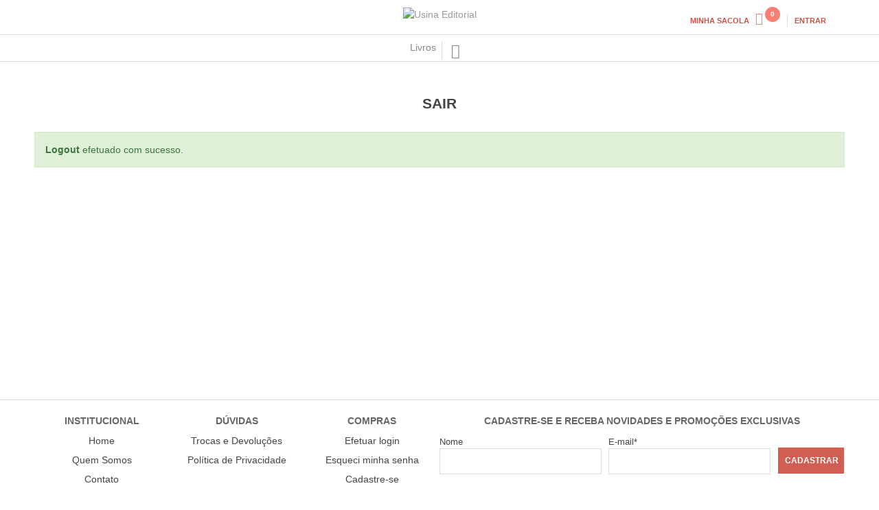

--- FILE ---
content_type: text/html; charset=UTF-8
request_url: https://www.usinaeditorial.com.br/sair
body_size: 3609
content:
<!doctype html><html lang="pt-br"> <head> <base href="https://www.usinaeditorial.com.br/" /> <meta http-equiv="Content-Type" content="text/html; charset=utf-8"> <meta name="viewport" content="width=device-width, initial-scale=1"> <title>Sair - Usina Editorial</title> <meta name="author" content="Construsite Brasil" /> <meta name="description" content="Venda e publicação de livros, Usina Editorial."> <meta name="revisit-after" content="3 days" /> <meta name="dc.language" content="pt-br"> <meta name="robots" content="index,follow" /> <meta name="geo.placename" content="Belo Horizonte" /> <meta name="geo.region" content="BR-MG"> <meta name="geo.country" content="br" /> <link rel="manifest" href="https://www.usinaeditorial.com.br//manifest.json"> <meta property="og:image" content="https://www.galaxcommerce.com.br/sistema/upload/527/layout/logo.png"> <link rel="icon" type="image/x-icon" href="https://www.galaxcommerce.com.br/sistema/upload/527/layout/favicon.ico" /> <style> :root { --logoBackground: ; --color1: rgb(250, 127, 114); --color2: rgb(250, 127, 114); --colorDark1: #dc6154; --colorDark2: #dc6154; } </style> <script type="text/javascript"> var BASE_URL = "https://www.usinaeditorial.com.br/"; var BASE_URL_SISTEMA = "https://www.galaxcommerce.com.br/sistema/"; var NUM_MODELO = 5; var CLIENT_ID_GOOGLE = ""; var APP_ID_FACEBOOK = ""; var APP_URL_FACEBOOK = "https://connect.facebook.net/pt_BR/sdk.js"; </script> <script src="https://www.usinaeditorial.com.br/cache/todos.js?1769793874"></script> <script async src="https://www.googletagmanager.com/gtag/js?id=G-PQXZ54HC7E"></script> <script> window.dataLayer = window.dataLayer || []; function gtag(){dataLayer.push(arguments);} gtag('js', new Date()); gtag('config', "G-PQXZ54HC7E"); </script><meta property="og:title" content="Sair - Usina Editorial" /><meta property="og:description" content="Venda e publicação de livros, Usina Editorial." /><script src="https://www.google.com/recaptcha/api.js"></script>   <link rel="stylesheet" type="text/css" href="https://www.usinaeditorial.com.br/cache/todos.css?1769793874" /></head> <body class=""> <div class="geral"> <div class="topo-move topo-move-4" data-galaxcommerce-topo-move> <div class="limite-conteudo"> <div class="row"> <div class="coluna-padding-0 col-sm-9"> <div class="area-busca-move w-form"> <form class="form-busca-move" id="formBuscaHeaderMove" data-galaxcommerce-form-busca name="formBuscaHeaderMove" method="post"> <input class="campo-busca-move" id="searchCriterion-topo-move" name="keyword" value="" placeholder="O que você está procurando?" type="text"> <button class="btn-busca-move btn" type="submit"><i class="ion-ios-search-strong"></i></button> <div class="clearfix"></div> <div id="searchFormErrorApend"></div> </form> </div></div> <div class="coluna-padding-0 col-sm-3"> <div class="area-sacola-move w-clearfix" data-galaxcommerce-botao-carrinho> <a class="link-sacola-move exibe-carrinho-topo w-clearfix w-inline-block " href="carrinho"> <div class="titulo-sacola-move">minha sacola</div> <div class="icone-sacola-move"> <div class="ion-bag"></div> </div> <div class="num-itens-compras cartQtdMessageRefresh" data-galaxcommerce-put-qtd-cart>0</div> </a> <div id="loginTopoCache"> <a data-galaxcommerce-show-only-loggedin class="link-move w-inline-block" href="minha-conta"> <div>Minha Conta</div> </a> <a data-galaxcommerce-show-only-loggedout class="link-move w-inline-block" href="cadastro-ou-login"> <div>Entrar</div> </a> </div> </div></div> </div> </div></div> <header id="header" class="topo" data-ix="topo-move"> <div class="cor-logo-background backgroundTopo"> <div class="limite-conteudo"> <div class="info-topo"> <div class="row"> <div class="left coluna-padding-0 col-sm-4"></div><div class="coluna-padding-0 col-sm-4"> <a class="logo w-inline-block" href="https://www.usinaeditorial.com.br/"> <img data-galax-commerce-img-logo src="https://www.galaxcommerce.com.br/sistema/upload/527/layout/logo.png" alt="Usina Editorial" > </a></div><div class="right coluna-padding-0 col-sm-4"> <div class="exibe-info-topo w-clearfix"> <div class="bloco-conta-topo"> <div id="loginTopoSecundarioCache"> <a data-galaxcommerce-show-only-loggedout class="link-conta-topo w-inline-block" href="cadastro-ou-login"> <div>Entrar</div> </a> <a data-galaxcommerce-show-only-loggedin class="link-conta-topo w-inline-block" href="minha-conta"> <div>Minha Conta</div> </a> <a data-galaxcommerce-show-only-loggedin class="link-conta-topo w-inline-block" href="sair"> <div>Sair</div> </a> </div> </div> <a href="carrinho" > <div class="exibe-sacola-topo w-clearfix div-all-cart" data-galaxcommerce-botao-carrinho data-cart="preview"> <div class="info-compras" > <div class="titulo-compras">minha sacola</div> </div> <div class="icone-compras"> <div class="ion-bag"></div> </div> <div class="num-itens-compras cartQtdMessageRefresh" data-galaxcommerce-put-qtd-cart>0</div> <div class="exibe-previa-compras exibe-previa-carrinho previa-closed" data-galaxcommerce-put-cart-header> </div> </div></a> </div></div> </div> <div class="exibe-busca-topo container-click-busca" > <div class="area-form-busca w-form"> <form class="form-busca " id="searchForm" data-galaxcommerce-form-busca data-busca-mobile-div> <input class="campo-busca-topo" id="searchCriterion" name="keyword" value="" placeholder="O que você está procurando?" type="text"> <button class="btn btn-busca ion-ios-search-strong" type="submit"></button> </form> </div></div> </div> </div> </div> <div class="nav-bar-menu-principal w-nav" data-animation="default" data-duration="400"> <div class="limite-conteudo w-clearfix" data-galaxcommerce-floating-edit-link="category-all"> <button type="button" class="menu-mobile-categoria clearfix collapsed" data-toggle="collapse" data-target="#menu-categoria"> <div class="titulo-menu-mobile"><span class="ion-navicon-round"></span> PRODUTOS</div> </button> <nav id="menu-categoria" class="nav-menu-principal w-clearfix w-nav-menu navbar-collapse collapse" role="navigation"> <div id="links-menu"> <div class="drop-menu-categoria dropdown drop-menu " tabindex="-1" > <a data-galaxcommerce-link-hide-mobile data-galaxcommerce-category-active-highlight-id="1" data-galaxcommerce-category-active-custom-class="active" href="livros" class="link-menu dropdown-toggle drop-menu dropdown-submenu " data-toggle="dropdown" aria-expanded="false"> <div>Livros</div> </a> <div class="drop-list-categoria dropdown-menu dropdown "> <a data-galaxcommerce-link-hide-mobile data-galaxcommerce-category-active-highlight-id="1" data-galaxcommerce-category-active-custom-class="active"class="link-subcategoria w-dropdown-link visible-xs-block visible-sm-block " href="livros">Tudo em Livros</a><a data-galaxcommerce-link-hide-mobile data-galaxcommerce-category-active-highlight-id="3" data-galaxcommerce-category-active-custom-class="active"class="link-subcategoria w-dropdown-link " href="livros/usina-editorial">Usina Editorial</a></div> </div><div class="todasboxmobile"> <div class="drop-menu-categoria dropdown drop-menu " tabindex="-1" > <a data-galaxcommerce-category-active-highlight-id="1" data-galaxcommerce-category-active-custom-class="active" href="livros" class="link-menu dropdown-toggle drop-menu dropdown-submenu " data-toggle="dropdown" aria-expanded="false"> <div>Livros</div> </a> <div class="drop-list-categoria dropdown-menu dropdown "> <a data-galaxcommerce-category-active-highlight-id="1" data-galaxcommerce-category-active-custom-class="active"class="link-subcategoria w-dropdown-link visible-xs-block visible-sm-block " href="livros">Tudo em Livros</a><a data-galaxcommerce-category-active-highlight-id="3" data-galaxcommerce-category-active-custom-class="active"class="link-subcategoria w-dropdown-link " href="livros/usina-editorial">Usina Editorial</a></div> </div></div> </div> <div class="busca-menu w-clearfix"> <div class="icone-busca-topo" data-ix="exibe-busca" ><div class="ion-ios-search-strong"></div> </div> <div class="icone-fechar-busca" ><div class="ion-close-round"></div></div></div> </nav> </div></div> </header><!-- from cache !--><main class="conteudo"> <div class="limite"> <div class="bloco-titulo-secao"> <h1 class="titulo-secao">Sair</h1> </div> <div class="bloco-conteudo"> <div class="area-formulario w-form"> <div class="alert alert-success"> <b>Logout</b> efetuado com sucesso. </div> </div> </div> </div></main><footer class="rodape"> <div class="borda"> <div class="limite clearfix"> <div class="newsletter"> <div class="titulo-rodape">Cadastre-se e receba novidades e promoções exclusivas</div> <div class="area-form-newsletter"> <form data-galaxcommerce-form-newsletter class="form-newsletter" id="newsletter"> <div data-galaxcommerce-box-fields-newsletter id="boxFormNews"> <div class="w-row"> <div class="coluna-padding-0 col-sm-5 col-xs-4"> <div class="campo-newsletter"> <div class="bloco-input-newsletter"> <label class="label-newsletter" for="nome_news">Nome</label> <input class="input-newsletter" id="nome_news" maxlength="256" name="nome_news" type="text"> </div> </div> </div> <div class="coluna-padding-0 col-sm-5 col-xs-4"> <div class="campo-newsletter"> <div class="bloco-input-newsletter"> <label class="label-newsletter" for="email_news">E-mail*</label> <input class="input-newsletter " id="email_news" maxlength="256" name="email_news" type="email"> </div> </div> </div> <div class="coluna-padding-0 col-sm-2 col-xs-4"> <input class="btn-cadastro-newsletter btn" type="submit" value="Cadastrar"> </div> </div> </div> </form> <div class="area-form-newsletter w-form hidden" data-galaxcommerce-retorno-newsletter> <div class="" data-galaxcommerce-class-alerta-retorno> <span class="" data-galaxcommerce-class-alerta-icon-retorno ></span> <span data-galaxcommerce-retorno-msg></span> </div> </div> </div> </div> <div class="info-gerais-rodape w-row "> <div class="coluna-padding-0 col-xs-4"> <div class="titulo-rodape">Institucional</div> <div class="info-links-rodape"> <a class="link-acesso-rodape w-inline-block" href=""> <div>Home</div> </a> <a class="link-acesso-rodape w-inline-block" href="quem-somos"> <div>Quem Somos</div> </a> <a class="link-acesso-rodape w-inline-block" href="contato"> <div>Contato</div> </a> </div> </div> <div class="coluna-padding-0 col-xs-4"> <div class="titulo-rodape">Dúvidas</div> <div class="info-links-rodape"> <a class="link-acesso-rodape w-inline-block" href="trocas-e-devolucoes"> <div>Trocas e Devoluções</div> </a> <a class="link-acesso-rodape w-inline-block" href="politica-de-privacidade"> <div>Política de Privacidade</div> </a> </div> </div> <div class="coluna-padding-0 col-xs-4"> <div class="titulo-rodape">Compras</div> <div class="info-links-rodape"> <a class="link-acesso-rodape w-inline-block" href="login"> <div>Efetuar login</div> </a> <a class="link-acesso-rodape w-inline-block" href="esqueci-minha-senha"> <div>Esqueci minha senha</div> </a> <a class="link-acesso-rodape w-inline-block" href="cadastre-se"> <div>Cadastre-se</div> </a> </div> </div> </div> </div> <div class="bloco-info-rodape"> <div class="w-row"> <div class="coluna-padding-0 col-md-6" data-galaxcommerce-floating-edit-link="header-phone-info" data-galaxcommerce-floating-edit-size="small"> <div class="info-rodape"> <div class="bloco-titulo-info-rodape"> <div class="titulo-info-rodape">E-mail:</div> </div> <div class="bloco-info-contato-rodape"> <a class="email-a coloca-email0"><span class="text"></span></a> <script type="text/javascript">put_email_on_element("edi.usina", "gmail.com", ".coloca-email0")</script> </div> </div> </div> <div class="coluna-padding-0 col-md-6 col-md-offset-0" data-galaxcommerce-floating-edit-link="header-social-networks" data-galaxcommerce-floating-edit-size="small"> <div class="info-rodape"> <div class="bloco-titulo-info-rodape no-padding-right"> <div class="titulo-info-rodape">Social</div> </div> <div class="exibe-social"> <div class="icone-social"> <a class="link-social w-inline-block" href="https://www.facebook.com/usinaedit/" target="_blank"> <div class="fa fa-facebook"></div> </a> </div> <div class="icone-social"> <a class="link-social w-inline-block" href="https://www.instagram.com/usinaeditorial" target="_blank"> <div class="fa fa-instagram"></div> </a> </div> </div> </div> </div> </div> </div> <div class="limite clearfix"> <div class="exibe-formas-pag"> <div class="exibe-formas-pag"> <img class="img-pagamento" src="https://api.galaxcommerce.com.br/public/images/loading.gif" alt="Carregando..." data-original="https://api.galaxcommerce.com.br/public/images/pagamentos/ps-v2=pix-footer.png" data-galaxcommerce-lazyload><br> <img class="img-pagamento" src="https://api.galaxcommerce.com.br/public/images/loading.gif" alt="Carregando..." data-original="https://api.galaxcommerce.com.br/public/images/pagamentos/ps-v2=boleto-footer.png" data-galaxcommerce-lazyload><br> <img class="img-pagamento" src="https://api.galaxcommerce.com.br/public/images/loading.gif" alt="Carregando..." data-original="https://api.galaxcommerce.com.br/public/images/pagamentos/ps-v2=credit_card-footer.png" data-galaxcommerce-lazyload><br> </div> </div> <div class="info-comercial-empresa"> <div class="texto-info-empresa">Rua Francisco Estácio Fortes, 60 Santa Cecília, São Paulo - SP, CEP: 01233-060<br><span class="copyright-company-name">Usina Editorial</span><span class="copyright-company-document"> - CNPJ: 28.673.845/0001-67</span><br><span class="assinatura-construsite"> Desenvolvido por <a href="https://www.google.com/search?q=Construsite" target="_blank" title="Construsite Brasil" rel="sponsored" >Construsite Brasil</a> - <a href="https://www.google.com/search?q=Construsite" target="_blank" rel="sponsored" title="Criação de lojas virtuais">Criação de lojas virtuais</a> <a href="https://www.google.com/search?q=Construsite" target="_blank" title="Criação de sites e portais" rel="sponsored"><img alt="Construsite Brasil" src="https://www.galaxcommerce.com.br/banner/logo_ass_construs.png"></a></span></div></div> </div> </div></footer><div class="modal fade" data-galaxcommerce-modal-cart-add id="msgCartModal"> <div class="modal-dialog"> <div class="modal-content"> <div class="modal-body"> <div class="c clearfix" data-galaxcommerce-modal-cart-add-message> </div> <div class="row row-m-t-0"> <div class="col col-lg-6 col-md-6 col-sm-6 col-xs-12 col-botao-modal p-l-zero"> <button type="button" class="btn btn-default btn-block btn-margin-bottom" data-dismiss="modal">Continuar comprando</button> </div> <div class="col col-lg-6 col-md-6 col-sm-6 col-xs-12 col-botao-modal p-r-zero" data-galaxcommerce-btn-go-to-cart> <a href="carrinho" class="btn btn-primary pull-right btn-block">Ir para carrinho</a> </div> </div> </div> </div> </div></div><input type="hidden" data-galaxcommerce-botao-carrinho-not-show value="carrinho,carrinho-escolher-dados-entrega,efetuar-pagamento,cadastre-se,cadastro-ou-login,login"></body></html><!-- from cache !-->

--- FILE ---
content_type: text/html; charset=UTF-8
request_url: https://www.usinaeditorial.com.br/getInfoCantBeCachedViaAjax
body_size: -73
content:
{"qtdCart":0,"subtotal":"R$0,00","cartHeader":"","idsVariationsCart":null,"loggedIn":false,"appDownloadInfo":{"canShow":true},"lgpdInfo":{"canShow":true},"editMode":false,"headerHighlights":{"categories":[]},"canShowPopup":{"canShow":false,"showOnLeaving":false}}

--- FILE ---
content_type: text/css
request_url: https://www.usinaeditorial.com.br/cache/todos.css?1769793874
body_size: 99295
content:
@font-face{font-family:'Glyphicons Halflings';src:url(https://api.galaxcommerce.com.br/public/fonts/glyphicons/glyphicons-halflings-regular.eot);src:url(https://api.galaxcommerce.com.br/public/fonts/glyphicons/glyphicons-halflings-regular.eot?#iefix) format('embedded-opentype'),url(https://api.galaxcommerce.com.br/public/fonts/glyphicons/glyphicons-halflings-regular.woff2) format('woff2'),url(https://api.galaxcommerce.com.br/public/fonts/glyphicons/glyphicons-halflings-regular.woff) format('woff'),url(https://api.galaxcommerce.com.br/public/fonts/glyphicons/glyphicons-halflings-regular.ttf) format('truetype'),url(https://api.galaxcommerce.com.br/public/fonts/glyphicons/glyphicons-halflings-regular.svg#glyphicons_halflingsregular) format('svg');}.glyphicon{position:relative;top:1px;display:inline-block;font-family:'Glyphicons Halflings';font-style:normal;font-weight:400;line-height:1;-webkit-font-smoothing:antialiased;-moz-osx-font-smoothing:grayscale;}.glyphicon-asterisk:before{content:"\2a";}.glyphicon-plus:before{content:"\2b";}.glyphicon-eur:before,.glyphicon-euro:before{content:"\20ac";}.glyphicon-minus:before{content:"\2212";}.glyphicon-cloud:before{content:"\2601";}.glyphicon-envelope:before{content:"\2709";}.glyphicon-pencil:before{content:"\270f";}.glyphicon-glass:before{content:"\e001";}.glyphicon-music:before{content:"\e002";}.glyphicon-search:before{content:"\e003";}.glyphicon-heart:before{content:"\e005";}.glyphicon-star:before{content:"\e006";}.glyphicon-star-empty:before{content:"\e007";}.glyphicon-user:before{content:"\e008";}.glyphicon-film:before{content:"\e009";}.glyphicon-th-large:before{content:"\e010";}.glyphicon-th:before{content:"\e011";}.glyphicon-th-list:before{content:"\e012";}.glyphicon-ok:before{content:"\e013";}.glyphicon-remove:before{content:"\e014";}.glyphicon-zoom-in:before{content:"\e015";}.glyphicon-zoom-out:before{content:"\e016";}.glyphicon-off:before{content:"\e017";}.glyphicon-signal:before{content:"\e018";}.glyphicon-cog:before{content:"\e019";}.glyphicon-trash:before{content:"\e020";}.glyphicon-home:before{content:"\e021";}.glyphicon-file:before{content:"\e022";}.glyphicon-time:before{content:"\e023";}.glyphicon-road:before{content:"\e024";}.glyphicon-download-alt:before{content:"\e025";}.glyphicon-download:before{content:"\e026";}.glyphicon-upload:before{content:"\e027";}.glyphicon-inbox:before{content:"\e028";}.glyphicon-play-circle:before{content:"\e029";}.glyphicon-repeat:before{content:"\e030";}.glyphicon-refresh:before{content:"\e031";}.glyphicon-list-alt:before{content:"\e032";}.glyphicon-lock:before{content:"\e033";}.glyphicon-flag:before{content:"\e034";}.glyphicon-headphones:before{content:"\e035";}.glyphicon-volume-off:before{content:"\e036";}.glyphicon-volume-down:before{content:"\e037";}.glyphicon-volume-up:before{content:"\e038";}.glyphicon-qrcode:before{content:"\e039";}.glyphicon-barcode:before{content:"\e040";}.glyphicon-tag:before{content:"\e041";}.glyphicon-tags:before{content:"\e042";}.glyphicon-book:before{content:"\e043";}.glyphicon-bookmark:before{content:"\e044";}.glyphicon-print:before{content:"\e045";}.glyphicon-camera:before{content:"\e046";}.glyphicon-font:before{content:"\e047";}.glyphicon-bold:before{content:"\e048";}.glyphicon-italic:before{content:"\e049";}.glyphicon-text-height:before{content:"\e050";}.glyphicon-text-width:before{content:"\e051";}.glyphicon-align-left:before{content:"\e052";}.glyphicon-align-center:before{content:"\e053";}.glyphicon-align-right:before{content:"\e054";}.glyphicon-align-justify:before{content:"\e055";}.glyphicon-list:before{content:"\e056";}.glyphicon-indent-left:before{content:"\e057";}.glyphicon-indent-right:before{content:"\e058";}.glyphicon-facetime-video:before{content:"\e059";}.glyphicon-picture:before{content:"\e060";}.glyphicon-map-marker:before{content:"\e062";}.glyphicon-adjust:before{content:"\e063";}.glyphicon-tint:before{content:"\e064";}.glyphicon-edit:before{content:"\e065";}.glyphicon-share:before{content:"\e066";}.glyphicon-check:before{content:"\e067";}.glyphicon-move:before{content:"\e068";}.glyphicon-step-backward:before{content:"\e069";}.glyphicon-fast-backward:before{content:"\e070";}.glyphicon-backward:before{content:"\e071";}.glyphicon-play:before{content:"\e072";}.glyphicon-pause:before{content:"\e073";}.glyphicon-stop:before{content:"\e074";}.glyphicon-forward:before{content:"\e075";}.glyphicon-fast-forward:before{content:"\e076";}.glyphicon-step-forward:before{content:"\e077";}.glyphicon-eject:before{content:"\e078";}.glyphicon-chevron-left:before{content:"\e079";}.glyphicon-chevron-right:before{content:"\e080";}.glyphicon-plus-sign:before{content:"\e081";}.glyphicon-minus-sign:before{content:"\e082";}.glyphicon-remove-sign:before{content:"\e083";}.glyphicon-ok-sign:before{content:"\e084";}.glyphicon-question-sign:before{content:"\e085";}.glyphicon-info-sign:before{content:"\e086";}.glyphicon-screenshot:before{content:"\e087";}.glyphicon-remove-circle:before{content:"\e088";}.glyphicon-ok-circle:before{content:"\e089";}.glyphicon-ban-circle:before{content:"\e090";}.glyphicon-arrow-left:before{content:"\e091";}.glyphicon-arrow-right:before{content:"\e092";}.glyphicon-arrow-up:before{content:"\e093";}.glyphicon-arrow-down:before{content:"\e094";}.glyphicon-share-alt:before{content:"\e095";}.glyphicon-resize-full:before{content:"\e096";}.glyphicon-resize-small:before{content:"\e097";}.glyphicon-exclamation-sign:before{content:"\e101";}.glyphicon-gift:before{content:"\e102";}.glyphicon-leaf:before{content:"\e103";}.glyphicon-fire:before{content:"\e104";}.glyphicon-eye-open:before{content:"\e105";}.glyphicon-eye-close:before{content:"\e106";}.glyphicon-warning-sign:before{content:"\e107";}.glyphicon-plane:before{content:"\e108";}.glyphicon-calendar:before{content:"\e109";}.glyphicon-random:before{content:"\e110";}.glyphicon-comment:before{content:"\e111";}.glyphicon-magnet:before{content:"\e112";}.glyphicon-chevron-up:before{content:"\e113";}.glyphicon-chevron-down:before{content:"\e114";}.glyphicon-retweet:before{content:"\e115";}.glyphicon-shopping-cart:before{content:"\e116";}.glyphicon-folder-close:before{content:"\e117";}.glyphicon-folder-open:before{content:"\e118";}.glyphicon-resize-vertical:before{content:"\e119";}.glyphicon-resize-horizontal:before{content:"\e120";}.glyphicon-hdd:before{content:"\e121";}.glyphicon-bullhorn:before{content:"\e122";}.glyphicon-bell:before{content:"\e123";}.glyphicon-certificate:before{content:"\e124";}.glyphicon-thumbs-up:before{content:"\e125";}.glyphicon-thumbs-down:before{content:"\e126";}.glyphicon-hand-right:before{content:"\e127";}.glyphicon-hand-left:before{content:"\e128";}.glyphicon-hand-up:before{content:"\e129";}.glyphicon-hand-down:before{content:"\e130";}.glyphicon-circle-arrow-right:before{content:"\e131";}.glyphicon-circle-arrow-left:before{content:"\e132";}.glyphicon-circle-arrow-up:before{content:"\e133";}.glyphicon-circle-arrow-down:before{content:"\e134";}.glyphicon-globe:before{content:"\e135";}.glyphicon-wrench:before{content:"\e136";}.glyphicon-tasks:before{content:"\e137";}.glyphicon-filter:before{content:"\e138";}.glyphicon-briefcase:before{content:"\e139";}.glyphicon-fullscreen:before{content:"\e140";}.glyphicon-dashboard:before{content:"\e141";}.glyphicon-paperclip:before{content:"\e142";}.glyphicon-heart-empty:before{content:"\e143";}.glyphicon-link:before{content:"\e144";}.glyphicon-phone:before{content:"\e145";}.glyphicon-pushpin:before{content:"\e146";}.glyphicon-usd:before{content:"\e148";}.glyphicon-gbp:before{content:"\e149";}.glyphicon-sort:before{content:"\e150";}.glyphicon-sort-by-alphabet:before{content:"\e151";}.glyphicon-sort-by-alphabet-alt:before{content:"\e152";}.glyphicon-sort-by-order:before{content:"\e153";}.glyphicon-sort-by-order-alt:before{content:"\e154";}.glyphicon-sort-by-attributes:before{content:"\e155";}.glyphicon-sort-by-attributes-alt:before{content:"\e156";}.glyphicon-unchecked:before{content:"\e157";}.glyphicon-expand:before{content:"\e158";}.glyphicon-collapse-down:before{content:"\e159";}.glyphicon-collapse-up:before{content:"\e160";}.glyphicon-log-in:before{content:"\e161";}.glyphicon-flash:before{content:"\e162";}.glyphicon-log-out:before{content:"\e163";}.glyphicon-new-window:before{content:"\e164";}.glyphicon-record:before{content:"\e165";}.glyphicon-save:before{content:"\e166";}.glyphicon-open:before{content:"\e167";}.glyphicon-saved:before{content:"\e168";}.glyphicon-import:before{content:"\e169";}.glyphicon-export:before{content:"\e170";}.glyphicon-send:before{content:"\e171";}.glyphicon-floppy-disk:before{content:"\e172";}.glyphicon-floppy-saved:before{content:"\e173";}.glyphicon-floppy-remove:before{content:"\e174";}.glyphicon-floppy-save:before{content:"\e175";}.glyphicon-floppy-open:before{content:"\e176";}.glyphicon-credit-card:before{content:"\e177";}.glyphicon-transfer:before{content:"\e178";}.glyphicon-cutlery:before{content:"\e179";}.glyphicon-header:before{content:"\e180";}.glyphicon-compressed:before{content:"\e181";}.glyphicon-earphone:before{content:"\e182";}.glyphicon-phone-alt:before{content:"\e183";}.glyphicon-tower:before{content:"\e184";}.glyphicon-stats:before{content:"\e185";}.glyphicon-sd-video:before{content:"\e186";}.glyphicon-hd-video:before{content:"\e187";}.glyphicon-subtitles:before{content:"\e188";}.glyphicon-sound-stereo:before{content:"\e189";}.glyphicon-sound-dolby:before{content:"\e190";}.glyphicon-sound-5-1:before{content:"\e191";}.glyphicon-sound-6-1:before{content:"\e192";}.glyphicon-sound-7-1:before{content:"\e193";}.glyphicon-copyright-mark:before{content:"\e194";}.glyphicon-registration-mark:before{content:"\e195";}.glyphicon-cloud-download:before{content:"\e197";}.glyphicon-cloud-upload:before{content:"\e198";}.glyphicon-tree-conifer:before{content:"\e199";}.glyphicon-tree-deciduous:before{content:"\e200";}.glyphicon-cd:before{content:"\e201";}.glyphicon-save-file:before{content:"\e202";}.glyphicon-open-file:before{content:"\e203";}.glyphicon-level-up:before{content:"\e204";}.glyphicon-copy:before{content:"\e205";}.glyphicon-paste:before{content:"\e206";}.glyphicon-alert:before{content:"\e209";}.glyphicon-equalizer:before{content:"\e210";}.glyphicon-king:before{content:"\e211";}.glyphicon-queen:before{content:"\e212";}.glyphicon-pawn:before{content:"\e213";}.glyphicon-bishop:before{content:"\e214";}.glyphicon-knight:before{content:"\e215";}.glyphicon-baby-formula:before{content:"\e216";}.glyphicon-tent:before{content:"\26fa";}.glyphicon-blackboard:before{content:"\e218";}.glyphicon-bed:before{content:"\e219";}.glyphicon-apple:before{content:"\f8ff";}.glyphicon-erase:before{content:"\e221";}.glyphicon-hourglass:before{content:"\231b";}.glyphicon-lamp:before{content:"\e223";}.glyphicon-duplicate:before{content:"\e224";}.glyphicon-piggy-bank:before{content:"\e225";}.glyphicon-scissors:before{content:"\e226";}.glyphicon-bitcoin:before{content:"\e227";}.glyphicon-btc:before{content:"\e227";}.glyphicon-xbt:before{content:"\e227";}.glyphicon-yen:before{content:"\00a5";}.glyphicon-jpy:before{content:"\00a5";}.glyphicon-ruble:before{content:"\20bd";}.glyphicon-rub:before{content:"\20bd";}.glyphicon-scale:before{content:"\e230";}.glyphicon-ice-lolly:before{content:"\e231";}.glyphicon-ice-lolly-tasted:before{content:"\e232";}.glyphicon-education:before{content:"\e233";}.glyphicon-option-horizontal:before{content:"\e234";}.glyphicon-option-vertical:before{content:"\e235";}.glyphicon-menu-hamburger:before{content:"\e236";}.glyphicon-modal-window:before{content:"\e237";}.glyphicon-oil:before{content:"\e238";}.glyphicon-grain:before{content:"\e239";}.glyphicon-sunglasses:before{content:"\e240";}.glyphicon-text-size:before{content:"\e241";}.glyphicon-text-color:before{content:"\e242";}.glyphicon-text-background:before{content:"\e243";}.glyphicon-object-align-top:before{content:"\e244";}.glyphicon-object-align-bottom:before{content:"\e245";}.glyphicon-object-align-horizontal:before{content:"\e246";}.glyphicon-object-align-left:before{content:"\e247";}.glyphicon-object-align-vertical:before{content:"\e248";}.glyphicon-object-align-right:before{content:"\e249";}.glyphicon-triangle-right:before{content:"\e250";}.glyphicon-triangle-left:before{content:"\e251";}.glyphicon-triangle-bottom:before{content:"\e252";}.glyphicon-triangle-top:before{content:"\e253";}.glyphicon-console:before{content:"\e254";}.glyphicon-superscript:before{content:"\e255";}.glyphicon-subscript:before{content:"\e256";}.glyphicon-menu-left:before{content:"\e257";}.glyphicon-menu-right:before{content:"\e258";}.glyphicon-menu-down:before{content:"\e259";}.glyphicon-menu-up:before{content:"\e260";}.error-exception{text-align:center}.error-exception h1{margin-top:50px;font-size:18px;font-weight:bold;}.error-exception p{padding:50px;}[data-galaxcommerce-discount]{text-decoration:line-through}[data-galaxcommerce-new-address-fields],[data-galaxcommerce-show-only-loggedin],[data-galaxcommerce-loading-payment],[data-galaxcommerce-hasnt-shipment],[data-galaxcommerce-select-address-form-loading],[data-galaxcommerce-select-date-form-loading],[data-galaxcommerce-select-date-form-message],[data-galaxcommerce-select-delivery-datetime-form-loading],[data-galaxcommerce-select-delivery-datetime-form-message],[data-galaxcommerce-loading-shipment-options]{display:none;}[data-galaxcommerce-select-address-form-loading]{padding:20px;text-align:center;}.galaxcommerce-card-wrapper{margin-bottom:10px;}.jp-card{min-width:inherit !important}.galaxcommerce-payment-each-box-boleto-icone{width:50px;height:50px;padding-top:11px;padding-left:1px;float:left;border-radius:100%;background-color:#727272;color:#fff;font-size:17px;text-align:center;}.galaxcommerce-payment-each-box-boleto-icone.icon-boleto-pix{font-size:22px;}.galaxcommerce-payment-each-box-boleto{padding-bottom:20px}.galaxcommerce-payment-creditcard-submit,.galaxcommerce-payment-debitCard-submit,.galaxcommerce-payment-boleto-link{background-color:#1f440b;color:#fff !important;padding:10px 36px;display:block;text-align:center}.galaxcommerce-payment-creditcard-submit,.galaxcommerce-payment-debitCard-submit{width:100%;border:0}.galaxcommerce-payment-each-box-boleto-instrucao{float:left;margin-top:15px;padding-left:20px;}.galaxcommerce-payment-qr-code{width:175px;height:148px;position:relative;}.galaxcommerce-payment-qr-code-colum{left:459px;top:35px;}.galaxcommerce-payment-creditcard-submit:hover,.galaxcommerce-payment-boleto-link:hover,.galaxcommerce-payment-debitCard-submit:hover{opacity:.8;color:#fff;}.galaxcommerce-payment-label-field{display:block;font-weight:600;}.galaxcommerce-payment-input,.galaxcommerce-payment-select{background:#fff;width:100%;font-size:14px;padding:7px;border:1px solid #ccc;}.text-area{resize:none;height:120px;}.hover-field label{cursor:pointer !important;}.galaxcommerce-payment-linha-campos{margin-bottom:15px;display:table;width:100%}.galaxcommerce-payment-linha-campos div[class^='galaxcommerce-payment-coluna-campos']:last-child{padding-right:0}.galaxcommerce-payment-coluna-campos-12,.galaxcommerce-payment-coluna-campos-8,.galaxcommerce-payment-coluna-campos-7,.galaxcommerce-payment-coluna-campos-4,.galaxcommerce-payment-coluna-campos-2,.galaxcommerce-payment-coluna-campos-3,.galaxcommerce-payment-coluna-campos-6,.galaxcommerce-payment-coluna-campos-5{float:left;padding-right:15px;}.galaxcommerce-payment-coluna-campos-12{padding-right:0}.galaxcommerce-payment-coluna-campos-5{width:41.66666667%}.galaxcommerce-payment-coluna-campos-12{width:100%;}.galaxcommerce-payment-coluna-campos-6{width:50%}.galaxcommerce-payment-coluna-campos-2{width:16.66666667%}.galaxcommerce-payment-coluna-campos-3{width:25%}.galaxcommerce-payment-coluna-campos-4{width:33.33333333%}.galaxcommerce-payment-coluna-campos-8{width:66.66666667%}.galaxcommerce-payment-coluna-campos-7{width:58.33333333%}.galaxcommerce-payment-each-field{margin-bottom:10px}@media (max-width:479px){.galaxcommerce-payment-coluna-campos-12,.galaxcommerce-payment-coluna-campos-8,.galaxcommerce-payment-coluna-campos-7,.galaxcommerce-payment-coluna-campos-4,.galaxcommerce-payment-coluna-campos-2,.galaxcommerce-payment-coluna-campos-3,.galaxcommerce-payment-coluna-campos-6,.galaxcommerce-payment-coluna-campos-5{width:100%;padding-right:0 !important}}@media (max-width:630px){.galaxcommerce-payment-coluna-campos-12,.galaxcommerce-payment-coluna-campos-8,.galaxcommerce-payment-coluna-campos-7,.galaxcommerce-payment-coluna-campos-4,.galaxcommerce-payment-coluna-campos-2,.galaxcommerce-payment-coluna-campos-3,.galaxcommerce-payment-coluna-campos-6,.galaxcommerce-payment-coluna-campos-5{width:100%;padding-right:0 !important}.galaxcommerce-payment-each-box-boleto-icone{float:none;margin:0 auto;}.galaxcommerce-payment-qr-code-colum{position:static;}.galaxcommerce-payment-each-box-boleto-instrucao{float:none}.galaxcommerce-payment-each-box-boleto{text-align:center;}}[data-galaxcommerce-pagseguro-card-form] .galaxcommerce-payment-each-box-title{margin-bottom:15px}[data-galaxcommerce-pagseguro-card-form]{position:relative;}[data-galaxcommerce-loading-payment-form]{display:none;background-color:black;opacity:0.6;position:absolute;top:0;left:0;right:0;bottom:0;border-radius:inherit;z-index:999;}[data-galaxcommerce-loading-circle]{z-index:999;display:none;position:absolute;top:0;bottom:0;left:0;right:0;margin:auto;width:40px;height:40px;border:4px solid #f3f3f3;border-top:4px solid #3498db;border-radius:50%;animation:spin 0.6s ease-in infinite;}@keyframes spin{0%{transform:rotate(0deg);}100%{transform:rotate(360deg);}}.galaxcommerce-discount-payment{font-weight:bold;color:var(--color2);}.galaxcommerce-texto-checkout{height:auto;width:100%;font-size:14px;padding:7px;border:1px solid #ccc;}.galaxcommerce-container-arquivo-checkout{margin-top:5px;border:1px solid #ccc;cursor:pointer;display:inline-block;width:100%;background-color:#fff;text-overflow:ellipsis;}.galaxcommerce-container-arquivo-checkout input[type=file]{opacity:0 !important;}.galaxcommerce-arquivo-checkout{width:40%;padding:5px 5px 5px 15px;float:left;background-color:var(--color1);color:#fff;font-weight:600;margin:0;cursor:pointer;}.galaxcommerce-nome-arquivo-checkout{width:60%;margin-top:5px;padding-bottom:5px;padding-left:10px;float:left;overflow-x:hidden;font-weight:100;margin:0;padding:5px 5px;cursor:pointer;white-space:pre;}.galaxcommerce-input-arquivo-checkout{position:absolute;z-index:-1;}[data-galaxcommerce-delivery] .w-col,[data-galaxcommerce-delivery] [class^='col-']{float:none;width:100%;}[data-galaxcommerce-delivery] .w-col *,[data-galaxcommerce-delivery] [class^='col-'] *{text-align:left;}[data-galaxcommerce-delivery] .w-row,[data-galaxcommerce-delivery] .row{margin-right:0;margin-left:0;}[data-galaxcommerce-select-delivery-datetime-form] .radio-inline + .radio-inline{margin-top:0;margin-left:0;}[data-galaxcommerce-select-delivery-datetime-form] .radio-inline{margin-right:10px;}[data-galaxcommerce-select-delivery-datetime-form] .radio-inline:hover{opacity:0.4;}[data-galaxcommerce-id-purchase-form] div.imput-error{margin-top:0}[data-galaxcommerce-change-qtd-cart]::-webkit-outer-spin-button,[data-galaxcommerce-change-qtd-cart]::-webkit-inner-spin-button{-webkit-appearance:none;margin:0;}[data-galaxcommerce-change-qtd-cart][type=number]{-moz-appearance:textfield;}.galaxcommerce-title-fields-checkout,.galaxcommerce-content-fields-checkout{text-align:left;}[data-galaxcommerce-disabled-request]{opacity:0.65;box-shadow:none;cursor:default !important;border:transparent;}[data-galaxcommerce-add-cart-loading]{display:none;width:25px;height:25px;margin-left:5px;margin-top:3px;}[data-galaxcommerce-adc-cart-message]{display:none;width:100%;}.galaxcommerce-value-discount-listing{font-weight:bold;}.hide-add-cart{visibility:hidden;opacity:0;}.box-qtd-cart-product{border-radius:4px;border:1px solid #d9d9d9;display:flex;}[data-galaxcommerce-add-cart-qtd]{background:transparent;border:none;text-align:center;width:100%;outline:none;font-weight:bold;color:#000 !important;}.button-qtd-cart{padding:0 8px;cursor:pointer;color:var(--color1);outline:none;width:25%}[data-galaxcommerce-add-cart-product]{display:flex;margin-top:12px;}.button-cart{color:#fff;border-radius:5px;padding:5px 14px;margin-left:10px;}[data-galaxcommerce-add-cart]{background-color:var(--color1);}[data-galaxcommerce-success-cart]{background-color:#4bc54d;display:none;}[data-galaxcommerce-adc-cart-message] .alert{margin-bottom:0px;margin-top:5px;}[data-galaxcommerce-add-cart]:hover:not(.button-cart-digital){background-color:var(--color2);}[data-galaxcommerce-qtd-button]:hover{color:var(--color2);}@media(max-width:767px){[data-galaxcommerce-adc-cart-actions]{width:100%;}.whatsapp-float-with-text{bottom:35px !important;}}.galaxcommerce-row-force-margin{margin-right:-15px !important;margin-left:-15px !important;width:auto !important;}.galaxcommerce-col-padding-default{padding-left:15px !important;padding-right:15px !important;}.galaxcommerce-banner-home > img{margin-top:15px}.button-cart-digital{border-radius:5px 0px 0px 5px;margin-left:0px;}.galaxcomerce-button-add-cart-digital{width:100%;background-color:var(--color2);border-radius:0px 5px 5px 0px;font-size:14px;font-weight:600;cursor:pointer;color:#fff;text-align:center;margin:auto;line-height:17px;padding:9px;}.galaxcommerce-cart-digital:hover{opacity:0.85;}@media (max-width:479px){}select{-webkit-appearance:menulist !important;}[data-galaxcommerce-img-icon-alert-home]{width:15px;margin-bottom:5px;}[data-galaxcommerce-fa-icon-alert-home]{font-size:20px;margin-bottom:5px;color:#fff;}.img-pagamento{max-height:80px;}.sw-theme-default{border:none !important;}[data-galax-commerce-slide-desktop-767]{display:block;}@media (max-width:761px){[data-galax-commerce-slide-desktop-767]{display:none;}}[data-galax-commerce-slide-mobile-767]{display:none;}@media (max-width:761px){[data-galax-commerce-slide-mobile-767]{display:block;}}[data-galax-commerce-slide-desktop-479]{display:block;}@media (max-width:479px){[data-galax-commerce-slide-desktop-479]{display:none;}}[data-galax-commerce-slide-mobile-479]{display:none;}@media (max-width:479px){[data-galax-commerce-slide-mobile-479]{display:block;}}[data-galax-commerce-slide-desktop-991]{display:block;}@media (max-width:991px){[data-galax-commerce-slide-desktop-991]{display:none;}}[data-galax-commerce-slide-mobile-991]{display:none;}@media (max-width:991px){[data-galax-commerce-slide-mobile-991]{display:block;}}.galaxcommerce-row-banner-alone{display:flex;}.galaxcommerce-banner-home{margin:auto;}[data-galax-commerce-slide-desktop-767]{display:block;}@media (max-width:761px){[data-galax-commerce-slide-desktop-767]{display:none;}}[data-galax-commerce-slide-mobile-767]{display:none;}@media (max-width:761px){[data-galax-commerce-slide-mobile-767]{display:block;}}[data-galax-commerce-slide-desktop-479]{display:block;}@media (max-width:479px){[data-galax-commerce-slide-desktop-479]{display:none;}}[data-galax-commerce-slide-mobile-479]{display:none;}@media (max-width:479px){[data-galax-commerce-slide-mobile-479]{display:block;}}[data-galax-commerce-slide-desktop-991]{display:block;}@media (max-width:991px){[data-galax-commerce-slide-desktop-991]{display:none;}}[data-galax-commerce-slide-mobile-991]{display:none;}@media (max-width:991px){[data-galax-commerce-slide-mobile-991]{display:block;}}.galaxcommerce-row-warning{background-color:#FEEFB3 !important;}.galaxcommerce-attrib-image{background-position:center;background-size:cover;width:100%;height:100%;}.galaxcommerce-attrib-image-container{padding:0px !important;}.galaxcommerce-container-change-variation{position:relative;}.popup-img{padding:0px !important;max-width:960px !important;}#lead_email{min-width:98% !important;}.remodal-close:hover{opacity:0.6;}.lgpd-popup{display:none;position:fixed;z-index:2147483647;bottom:16px;left:16px;right:16px;margin:auto;max-width:1334px;min-height:70px;box-shadow:0 2px 4px 0 rgba(0,0,0,0.4);border:solid 1px #eeeeee;background-color:#fff;}.lgpd-popup .lgpd-popup-container{display:flex;align-items:center;justify-content:space-between;width:100%;min-height:inherit;padding:12px;}.bt-padrao.lgpd-popup-btn{width:150px;background-color:var(--color1);border-color:var(--color1);color:#fff;border-radius:0;}.bt-padrao.lgpd-popup-btn:hover{opacity:.8;}.lgpd-popup-container-text{margin:0 auto;color:#333;}.lgpd-popup-txt-desktop{display:block;}.lgpd-popup-txt-mobile{display:none;}@media (max-width:761px){.lgpd-popup-txt-desktop{display:none;}.lgpd-popup-txt-mobile{display:block;}.lgpd-popup .lgpd-popup-container{display:inherit;padding:9px;}.lgpd-popup .lgpd-popup-container{display:inherit;padding:9px;}.lgpd-popup-container-text,.lgpd-popup-container-btn{width:100%;}.lgpd-popup-container-btn{margin-top:7px;}.bt-padrao.lgpd-popup-btn{width:100%;line-height:1;}}.padding-0{padding:0 !important;}[data-galaxcommerce-alert-select-product-shipment-details]{display:none;}.alert.alert-detalhe-frete{padding:15px;padding-top:7px;padding-bottom:7px;}.fix-lazy-slide{height:200px !important;width:200px !important;margin:auto;}.texto-info-empresa > a{color:inherit;}.texto-info-empresa > a:hover{color:var(--color1);}.btn-float-edit-commerce-nav-wrap{position:relative;z-index:1000;}.btn-float-edit-commerce-nav-container{position:absolute;right:0px;}.btn-float-edit-commerce-buttons{background-color:#009cd7;color:white;font-size:20px;text-align:center;padding-top:15px;box-shadow:0px 5px 11px -2px rgba(0,0,0,0.18),0px 4px 12px -7px rgba(0,0,0,0.15);border-radius:50%;display:block;width:56px;height:56px;-webkit-transition:all .1s ease-out;transition:all .1s ease-out;}.btn-float-edit-commerce-buttons:active,.btn-float-edit-commerce-buttons:focus,.btn-float-edit-commerce-buttons:hover{background-color:white;color:var(--color1);box-shadow:0 0 4px rgba(0,0,0,.14),0 4px 8px rgba(0,0,0,.28);}.btn-float-edit-commerce-buttons.small,.btn-float-edit-commerce-buttons:not(:first-child){font-size:15px;padding-top:8px;width:40px;height:40px;margin:0;}.btn-float-edit-commerce-buttons:not(:first-child){margin:20px auto 0;opacity:0;-webkit-transform:translateY(-50px);-ms-transform:translateY(-50px);transform:translateY(-50px);}.btn-float-edit-commerce-nav-container:hover.btn-float-edit-commerce-buttons:not(:first-child){opacity:1;-webkit-transform:none;-ms-transform:none;transform:none;margin-bottom:15px;}[tooltip].btn-float-edit-commerce-buttons:before{bottom:25%;font-family:arial;font-weight:600;border-radius:2px;background:#585858;color:#fff;content:attr(tooltip);font-size:14px;visibility:hidden;opacity:0;padding:5px 7px;margin-right:12px;position:absolute;right:100%;white-space:nowrap;}[tooltip].btn-float-edit-commerce-buttons:hover:before,[tooltip].btn-float-edit-commerce-buttons:hover:after{visibility:visible;opacity:1;}.btn-float-edit-commerce-close-msg-container{position:fixed;z-index:2147483647;bottom:100px;right:16px;margin:auto;max-width:1334px;min-height:0;box-shadow:0 2px 4px 0 rgba(0,0,0,0.4);background-color:#009cd7;color:white;cursor:pointer;padding:10px 25px 15px 25px;font-size:16px;font-weight:600;box-shadow:0 0 4px rgba(0,0,0,.14),0 4px 8px rgba(0,0,0,.28);}a.btn-float-edit-commerce-buttons,.btn-float-edit-commerce-close-msg-container{color:white!important;}a.btn-float-edit-commerce-buttons:hover{color:var(--color1)!important;}.btn-float-edit-commerce-close-msg-container:hover{background-color:white;color:var(--color1)!important;}[data-galax-commerce-img-logo]{background-color:var(--logoBackground);}.parcelamento-box-fixo.parcelamento-box{padding-top:0!important;}#galaxcommerce-productIdVariation-error{display:none !important;}@media (max-width:761px){[data-galaxcommerce-link-hide-mobile].link-menu{display:none;}}.float-none{float:none !important;}#ui-datepicker-div{z-index:2 !important;}.ui-widget-header .ui-icon{background-image:url("https://api.galaxcommerce.com.br/public/images/widgets/ui-icons_444444_256x240.png") !important;}[data-galaxcommerce-text-form]{width:50vw;margin:auto;}.w-checkbox-input{cursor:pointer;}.image-footer-box{text-align:center;margin:0 auto;margin-top:10px;}.checkmark__circle{stroke-dasharray:166;stroke-dashoffset:166;stroke-width:2;stroke-miterlimit:10;stroke:#7ac142;fill:none;animation:stroke 0.6s cubic-bezier(0.65,0,0.45,1) forwards;}.checkmark{width:25px;height:25px;border-radius:50%;display:block;stroke-width:2;stroke:#fff;stroke-miterlimit:10;margin:10% auto;box-shadow:inset 0px 0px 0px #7ac142;animation:fill .4s ease-in-out .4s forwards,scale .3s ease-in-out .9s both;}.checkmark__check{transform-origin:50% 50%;stroke-dasharray:48;stroke-dashoffset:48;animation:stroke 0.3s cubic-bezier(0.65,0,0.45,1) 0.8s forwards;}@keyframes stroke{100%{stroke-dashoffset:0;}}@keyframes scale{0%,100%{transform:none;}50%{transform:scale3d(1.1,1.1,1);}}@keyframes fill{100%{box-shadow:inset 0px 0px 0px 30px #7ac142;}}.clearfix{clear:both}.copia-cola-pix{word-break:break-all;}.btnCopiar{background-color:#c9c9c9;white-space:break-spaces;margin-top:6px;}.boxCopiaCola{width:90%;}.borderBottom{border-bottom:2px solid #727272;margin-bottom:31px;}.div-confirmacao-pagamento{width:100%;text-align:center;}.btn-confirm-payment{color:var(--color1);font-weight:bold;margin-top:30px;margin-bottom:30px;padding:16px;font-size:17px;color:white !important;font-weight:700 !important;}.alertsMsg{display:none;}.button-gif{display:flex;align-items:center;}.gifConfirmCopy{margin-left:10px;}.icons-payment-gpay{background-color:rgb(122,193,66) !important;}.qrCode{width:100%;text-align:center;}#messageSecurityPage{display:none;text-align:left;}#chave_acesso{display:none;}.my-float-whatsapp{margin:0;font-size:26px !important;}.text-whatssap{padding:0 10px;font-size:18px;}.whatsapp-float-with-text{position:fixed;z-index:1000;bottom:40px;left:40px;display:-webkit-box;display:-webkit-flex;display:-ms-flexbox;display:flex;align-items:center;padding:10px 13px;border-radius:100px;background-color:#25d366;-webkit-transition:all 300ms cubic-bezier(.6,.04,.98,.335);transition:all 300ms cubic-bezier(.6,.04,.98,.335);color:#fff;font-size:14px;font-weight:500;letter-spacing:1px;text-decoration:none;}.margin-top{margin-top:10px;}#messageLoginFormPage{display:none;}.btn-primeiro-acesso{padding:12px 26px;border:0;color:#fff;margin-left:25px;display:inline-block;vertical-align:top;border-radius:4px;min-width:275px;font-size:16px;line-height:14px;letter-spacing:0.25px;font-family:Helvetica,Arial,sans-serif;height:40px;border-color:var(--color1);background-color:var(--color1);}.btn-primeiro-acesso:hover{opacity:0.85;color:#fff;}.hidden-element{display:none;}.galaxcommerce-payment-each-box-boleto-instrucao-qrcode{float:left;margin-top:0px;padding-left:20px;}.qrCode-mp{width:60%;text-align:center;}.qr-code-pix-mp{display:flex;justify-content:center;}:root{--ck-color-image-caption-background:hsl(0,0%,97%);--ck-color-image-caption-text:hsl(0,0%,20%);--ck-color-mention-background:hsla(341,100%,30%,0.1);--ck-color-mention-text:hsl(341,100%,30%);--ck-color-table-caption-background:hsl(0,0%,97%);--ck-color-table-caption-text:hsl(0,0%,20%);--ck-highlight-marker-blue:hsl(201,97%,72%);--ck-highlight-marker-green:hsl(120,93%,68%);--ck-highlight-marker-pink:hsl(345,96%,73%);--ck-highlight-marker-yellow:hsl(60,97%,73%);--ck-highlight-pen-green:hsl(112,100%,27%);--ck-highlight-pen-red:hsl(0,85%,49%);--ck-image-style-spacing:1.5em;--ck-inline-image-style-spacing:calc(var(--ck-image-style-spacing) / 2);--ck-todo-list-checkmark-size:16px;}.ckEditorBox{word-break:break-all;overflow:hidden;word-wrap:break-word;word-break:break-word;}.ckEditorBox blockquote{overflow:hidden;padding-right:1.5em;padding-left:1.5em;margin-left:0;margin-right:0;font-style:italic;border-left:solid 5px hsl(0,0%,80%);}.ckEditorBox[dir="rtl"] blockquote{border-left:0;border-right:solid 5px hsl(0,0%,80%);}.ckEditorBox code{background-color:hsla(0,0%,78%,0.3);padding:.15em;border-radius:2px;}.ckEditorBox .text-tiny{font-size:.7em;}.ckEditorBox .text-small{font-size:.85em;}.ckEditorBox .text-big{font-size:1.4em;}.ckEditorBox .text-huge{font-size:1.8em;}.ckEditorBox .image > figcaption{display:table-caption;caption-side:bottom;word-break:break-word;color:var(--ck-color-image-caption-text);background-color:var(--ck-color-image-caption-background);padding:.6em;font-size:.75em;outline-offset:-1px;}.ckEditorBox .marker-yellow{background-color:var(--ck-highlight-marker-yellow);}.ckEditorBox .marker-green{background-color:var(--ck-highlight-marker-green);}.ckEditorBox .marker-pink{background-color:var(--ck-highlight-marker-pink);}.ckEditorBox .marker-blue{background-color:var(--ck-highlight-marker-blue);}.ckEditorBox .pen-red{color:var(--ck-highlight-pen-red);background-color:transparent;}.ckEditorBox .pen-green{color:var(--ck-highlight-pen-green);background-color:transparent;}.ckEditorBox .image{display:table;clear:both;text-align:center;margin:0.9em auto;min-width:50px;}.ckEditorBox .image img{display:block;margin:0 auto;max-width:100%;min-width:100%;}.ckEditorBox .image-inline{display:inline-flex;max-width:100%;align-items:flex-start;}.ckEditorBox .image-inline picture{display:flex;}.ckEditorBox .image-inline picture,.ckEditorBox .image-inline img{flex-grow:1;flex-shrink:1;max-width:100%;}.ckEditorBox .image.image_resized{max-width:100%;display:block;box-sizing:border-box;}.ckEditorBox .image.image_resized img{width:100%;}.ckEditorBox .image.image_resized > figcaption{display:block;}.ckEditorBox .image-style-block-align-left,.ckEditorBox .image-style-block-align-right{max-width:calc(100% - var(--ck-image-style-spacing));}.ckEditorBox .image-style-align-left,.ckEditorBox .image-style-align-right{clear:none;}.ckEditorBox .image-style-side{float:right;margin-left:var(--ck-image-style-spacing);max-width:50%;}.ckEditorBox .image-style-align-left{float:left;margin-right:var(--ck-image-style-spacing);}.ckEditorBox .image-style-align-center{margin-left:auto;margin-right:auto;}.ckEditorBox .image-style-align-right{float:right;margin-left:var(--ck-image-style-spacing);}.ckEditorBox .image-style-block-align-right{margin-right:0;margin-left:auto;}.ckEditorBox .image-style-block-align-left{margin-left:0;margin-right:auto;}.ckEditorBox p + .image-style-align-left,.ckEditorBox p + .image-style-align-right,.ckEditorBox p + .image-style-side{margin-top:0;}.ckEditorBox .image-inline.image-style-align-left,.ckEditorBox .image-inline.image-style-align-right{margin-top:var(--ck-inline-image-style-spacing);margin-bottom:var(--ck-inline-image-style-spacing);}.ckEditorBox .image-inline.image-style-align-left{margin-right:var(--ck-inline-image-style-spacing);}.ckEditorBox .image-inline.image-style-align-right{margin-left:var(--ck-inline-image-style-spacing);}.ckEditorBox .todo-list{list-style:none;}.ckEditorBox .todo-list li{margin-bottom:5px;}.ckEditorBox .todo-list li .todo-list{margin-top:5px;}.ckEditorBox .todo-list .todo-list__label > input{-webkit-appearance:none;display:inline-block;position:relative;width:var(--ck-todo-list-checkmark-size);height:var(--ck-todo-list-checkmark-size);vertical-align:middle;border:0;margin-right:10px;right:0;margin-left:0;}.ckEditorBox .todo-list .todo-list__label > input::before{display:block;position:absolute;box-sizing:border-box;content:'';width:100%;height:100%;border:1px solid hsl(0,0%,20%);border-radius:2px;transition:250ms ease-in-out box-shadow,250ms ease-in-out background,250ms ease-in-out border;}.ckEditorBox .todo-list .todo-list__label > input::after{display:block;position:absolute;box-sizing:content-box;pointer-events:none;content:'';left:calc( var(--ck-todo-list-checkmark-size) / 3 );top:calc( var(--ck-todo-list-checkmark-size) / 5.3 );width:calc( var(--ck-todo-list-checkmark-size) / 5.3 );height:calc( var(--ck-todo-list-checkmark-size) / 2.6 );border-style:solid;border-color:transparent;border-width:0 calc( var(--ck-todo-list-checkmark-size) / 8 ) calc( var(--ck-todo-list-checkmark-size) / 8 ) 0;transform:rotate(45deg);}.ckEditorBox .todo-list .todo-list__label > input[checked]::before{background:hsl(126,64%,41%);border-color:hsl(126,64%,41%);}.ckEditorBox .todo-list .todo-list__label > input[checked]::after{border-color:hsl(0,0%,100%);}.ckEditorBox .todo-list .todo-list__label .todo-list__label__description{vertical-align:middle;}.ckEditorBox span[lang]{font-style:italic;}.ckEditorBox .media{clear:both;margin:0.9em 0;display:block;min-width:15em;}.ckEditorBox .table > figcaption{display:table-caption;caption-side:top;word-break:break-word;text-align:center;color:var(--ck-color-table-caption-text);background-color:var(--ck-color-table-caption-background);padding:.6em;font-size:.75em;outline-offset:-1px;}.ckEditorBox .page-break{position:relative;clear:both;padding:5px 0;display:flex;align-items:center;justify-content:center;}.ckEditorBox .page-break::after{content:'';position:absolute;border-bottom:2px dashed hsl(0,0%,77%);width:100%;}.ckEditorBox .page-break__label{position:relative;z-index:1;padding:.3em .6em;display:block;text-transform:uppercase;border:1px solid hsl(0,0%,77%);border-radius:2px;font-family:Helvetica,Arial,Tahoma,Verdana,Sans-Serif;font-size:0.75em;font-weight:bold;color:hsl(0,0%,20%);background:hsl(0,0%,100%);box-shadow:2px 2px 1px hsla(0,0%,0%,0.15);-webkit-user-select:none;-moz-user-select:none;-ms-user-select:none;user-select:none;}.ckEditorBox .table{margin:0.9em auto;display:table;}.ckEditorBox .table table{border-collapse:collapse;border-spacing:0;width:100%;height:100%;border:1px double hsl(0,0%,70%);}.ckEditorBox .table table td,.ckEditorBox .table table th{min-width:2em;padding:.4em;border:1px solid hsl(0,0%,75%);}.ckEditorBox .table table th{font-weight:bold;background:hsla(0,0%,0%,5%);}.ckEditorBox[dir="rtl"] .table th{text-align:right;}.ckEditorBox[dir="ltr"] .table th{text-align:left;}.ckEditorBox pre{padding:1em;color:hsl(0,0%,20.8%);background:hsla(0,0%,78%,0.3);border:1px solid hsl(0,0%,77%);border-radius:2px;text-align:left;direction:ltr;tab-size:4;white-space:pre-wrap;font-style:normal;min-width:200px;}.ckEditorBox pre code{background:unset;padding:0;border-radius:0;}.ckEditorBox hr{margin:15px 0;height:4px;background:hsl(0,0%,87%);border:0;}.ckEditorBox .mention{background:var(--ck-color-mention-background);color:var(--ck-color-mention-text);}@media print{.ckEditorBox .page-break{padding:0;}.ckEditorBox .page-break::after{display:none;}}html.remodal-is-locked{overflow:hidden;touch-action:none;}.remodal,[data-remodal-id]{display:none;}.remodal-overlay{position:fixed;z-index:9999;top:-5000px;right:-5000px;bottom:-5000px;left:-5000px;background:rgba(43,46,56,0.9);display:none;}.remodal-wrapper{position:fixed;z-index:10000;top:0;right:0;bottom:0;left:0;display:none;overflow:auto;text-align:center;-webkit-overflow-scrolling:touch;}.remodal-wrapper:after{display:inline-block;height:100%;margin-left:-0.05em;content:"";}.remodal-overlay,.remodal-wrapper{backface-visibility:hidden;}.remodal{position:relative;outline:none;text-size-adjust:100%;}.remodal-is-initialized{display:inline-block;}.remodal-close{position:absolute;top:0;left:0;display:block;overflow:visible;width:35px;height:35px;margin:0;padding:0;cursor:pointer;-webkit-transition:color 0.2s;transition:color 0.2s;text-decoration:none;border:0;outline:0;background:transparent;}.remodal{box-sizing:border-box;width:100%;margin-bottom:10px;padding:35px;-webkit-transform:translate3d(0,0,0);transform:translate3d(0,0,0);}.remodal-close:before{font-family:Arial,"Helvetica CY","Nimbus Sans L",sans-serif !important;font-size:25px;line-height:35px;position:absolute;top:0;left:0;display:block;width:35px;content:"\00d7";text-align:center;}.ui-helper-hidden{display:none;}.ui-helper-hidden-accessible{border:0;clip:rect(0 0 0 0);height:1px;margin:-1px;overflow:hidden;padding:0;position:absolute;width:1px;}.ui-helper-reset{margin:0;padding:0;border:0;outline:0;line-height:1.3;text-decoration:none;font-size:100%;list-style:none;}.ui-helper-clearfix:before,.ui-helper-clearfix:after{content:"";display:table;border-collapse:collapse;}.ui-helper-clearfix:after{clear:both;}.ui-helper-zfix{width:100%;height:100%;top:0;left:0;position:absolute;opacity:0;filter:Alpha(Opacity=0);}.ui-front{z-index:100;}.ui-state-disabled{cursor:default !important;pointer-events:none;}.ui-icon{display:inline-block;vertical-align:middle;margin-top:-.25em;position:relative;text-indent:-99999px;overflow:hidden;background-repeat:no-repeat;}.ui-widget-icon-block{left:50%;margin-left:-8px;display:block;}.ui-widget-overlay{position:fixed;top:0;left:0;width:100%;height:100%;}.ui-accordion .ui-accordion-header{display:block;cursor:pointer;position:relative;margin:2px 0 0 0;padding:.5em .5em .5em .7em;font-size:100%;}.ui-accordion .ui-accordion-content{padding:1em 2.2em;border-top:0;overflow:auto;}.ui-autocomplete{position:absolute;top:0;left:0;cursor:default;}.ui-menu{list-style:none;padding:0;margin:0;display:block;outline:0;}.ui-menu .ui-menu{position:absolute;}.ui-menu .ui-menu-item{margin:0;cursor:pointer;list-style-image:url("[data-uri]");}.ui-menu .ui-menu-item-wrapper{position:relative;padding:3px 1em 3px .4em;}.ui-menu .ui-menu-divider{margin:5px 0;height:0;font-size:0;line-height:0;border-width:1px 0 0 0;}.ui-menu .ui-state-focus,.ui-menu .ui-state-active{margin:-1px;}.ui-menu-icons{position:relative;}.ui-menu-icons .ui-menu-item-wrapper{padding-left:2em;}.ui-menu .ui-icon{position:absolute;top:0;bottom:0;left:.2em;margin:auto 0;}.ui-menu .ui-menu-icon{left:auto;right:0;}.ui-button{padding:.4em 1em;display:inline-block;position:relative;line-height:normal;margin-right:.1em;cursor:pointer;vertical-align:middle;text-align:center;-webkit-user-select:none;-moz-user-select:none;-ms-user-select:none;user-select:none;overflow:visible;}.ui-button,.ui-button:link,.ui-button:visited,.ui-button:hover,.ui-button:active{text-decoration:none;}.ui-button-icon-only{width:2em;box-sizing:border-box;text-indent:-9999px;white-space:nowrap;}input.ui-button.ui-button-icon-only{text-indent:0;}.ui-button-icon-only .ui-icon{position:absolute;top:50%;left:50%;margin-top:-8px;margin-left:-8px;}.ui-button.ui-icon-notext .ui-icon{padding:0;width:2.1em;height:2.1em;text-indent:-9999px;white-space:nowrap;}input.ui-button.ui-icon-notext .ui-icon{width:auto;height:auto;text-indent:0;white-space:normal;padding:.4em 1em;}input.ui-button::-moz-focus-inner,button.ui-button::-moz-focus-inner{border:0;padding:0;}.ui-controlgroup{vertical-align:middle;display:inline-block;}.ui-controlgroup > .ui-controlgroup-item{float:left;margin-left:0;margin-right:0;}.ui-controlgroup > .ui-controlgroup-item:focus,.ui-controlgroup > .ui-controlgroup-item.ui-visual-focus{z-index:9999;}.ui-controlgroup-vertical > .ui-controlgroup-item{display:block;float:none;width:100%;margin-top:0;margin-bottom:0;text-align:left;}.ui-controlgroup-vertical .ui-controlgroup-item{box-sizing:border-box;}.ui-controlgroup .ui-controlgroup-label{padding:.4em 1em;}.ui-controlgroup .ui-controlgroup-label span{font-size:80%;}.ui-controlgroup-horizontal .ui-controlgroup-label + .ui-controlgroup-item{border-left:none;}.ui-controlgroup-vertical .ui-controlgroup-label + .ui-controlgroup-item{border-top:none;}.ui-controlgroup-horizontal .ui-controlgroup-label.ui-widget-content{border-right:none;}.ui-controlgroup-vertical .ui-controlgroup-label.ui-widget-content{border-bottom:none;}.ui-controlgroup-vertical .ui-spinner-input{width:75%;width:calc( 100% - 2.4em );}.ui-controlgroup-vertical .ui-spinner .ui-spinner-up{border-top-style:solid;}.ui-checkboxradio-label .ui-icon-background{box-shadow:inset 1px 1px 1px #ccc;border-radius:.12em;border:none;}.ui-checkboxradio-radio-label .ui-icon-background{width:16px;height:16px;border-radius:1em;overflow:visible;border:none;}.ui-checkboxradio-radio-label.ui-checkboxradio-checked .ui-icon,.ui-checkboxradio-radio-label.ui-checkboxradio-checked:hover .ui-icon{background-image:none;width:8px;height:8px;border-width:4px;border-style:solid;}.ui-checkboxradio-disabled{pointer-events:none;}.ui-datepicker{width:17em;padding:.2em .2em 0;display:none;}.ui-datepicker .ui-datepicker-header{position:relative;padding:.2em 0;}.ui-datepicker .ui-datepicker-prev,.ui-datepicker .ui-datepicker-next{position:absolute;top:2px;width:1.8em;height:1.8em;}.ui-datepicker .ui-datepicker-prev-hover,.ui-datepicker .ui-datepicker-next-hover{top:1px;}.ui-datepicker .ui-datepicker-prev{left:2px;}.ui-datepicker .ui-datepicker-next{right:2px;}.ui-datepicker .ui-datepicker-prev-hover{left:1px;}.ui-datepicker .ui-datepicker-next-hover{right:1px;}.ui-datepicker .ui-datepicker-prev span,.ui-datepicker .ui-datepicker-next span{display:block;position:absolute;left:50%;margin-left:-8px;top:50%;margin-top:-8px;}.ui-datepicker .ui-datepicker-title{margin:0 2.3em;line-height:1.8em;text-align:center;}.ui-datepicker .ui-datepicker-title select{font-size:1em;margin:1px 0;}.ui-datepicker select.ui-datepicker-month,.ui-datepicker select.ui-datepicker-year{width:45%;}.ui-datepicker table{width:100%;font-size:.9em;border-collapse:collapse;margin:0 0 .4em;}.ui-datepicker th{padding:.7em .3em;text-align:center;font-weight:bold;border:0;}.ui-datepicker td{border:0;padding:1px;}.ui-datepicker td span,.ui-datepicker td a{display:block;padding:.2em;text-align:right;text-decoration:none;}.ui-datepicker .ui-datepicker-buttonpane{background-image:none;margin:.7em 0 0 0;padding:0 .2em;border-left:0;border-right:0;border-bottom:0;}.ui-datepicker .ui-datepicker-buttonpane button{float:right;margin:.5em .2em .4em;cursor:pointer;padding:.2em .6em .3em .6em;width:auto;overflow:visible;}.ui-datepicker .ui-datepicker-buttonpane button.ui-datepicker-current{float:left;}.ui-datepicker.ui-datepicker-multi{width:auto;}.ui-datepicker-multi .ui-datepicker-group{float:left;}.ui-datepicker-multi .ui-datepicker-group table{width:95%;margin:0 auto .4em;}.ui-datepicker-multi-2 .ui-datepicker-group{width:50%;}.ui-datepicker-multi-3 .ui-datepicker-group{width:33.3%;}.ui-datepicker-multi-4 .ui-datepicker-group{width:25%;}.ui-datepicker-multi .ui-datepicker-group-last .ui-datepicker-header,.ui-datepicker-multi .ui-datepicker-group-middle .ui-datepicker-header{border-left-width:0;}.ui-datepicker-multi .ui-datepicker-buttonpane{clear:left;}.ui-datepicker-row-break{clear:both;width:100%;font-size:0;}.ui-datepicker-rtl{direction:rtl;}.ui-datepicker-rtl .ui-datepicker-prev{right:2px;left:auto;}.ui-datepicker-rtl .ui-datepicker-next{left:2px;right:auto;}.ui-datepicker-rtl .ui-datepicker-prev:hover{right:1px;left:auto;}.ui-datepicker-rtl .ui-datepicker-next:hover{left:1px;right:auto;}.ui-datepicker-rtl .ui-datepicker-buttonpane{clear:right;}.ui-datepicker-rtl .ui-datepicker-buttonpane button{float:left;}.ui-datepicker-rtl .ui-datepicker-buttonpane button.ui-datepicker-current,.ui-datepicker-rtl .ui-datepicker-group{float:right;}.ui-datepicker-rtl .ui-datepicker-group-last .ui-datepicker-header,.ui-datepicker-rtl .ui-datepicker-group-middle .ui-datepicker-header{border-right-width:0;border-left-width:1px;}.ui-datepicker .ui-icon{display:block;text-indent:-99999px;overflow:hidden;background-repeat:no-repeat;left:.5em;top:.3em;}.ui-dialog{position:absolute;top:0;left:0;padding:.2em;outline:0;}.ui-dialog .ui-dialog-titlebar{padding:.4em 1em;position:relative;}.ui-dialog .ui-dialog-title{float:left;margin:.1em 0;white-space:nowrap;width:90%;overflow:hidden;text-overflow:ellipsis;}.ui-dialog .ui-dialog-titlebar-close{position:absolute;right:.3em;top:50%;width:20px;margin:-10px 0 0 0;padding:1px;height:20px;}.ui-dialog .ui-dialog-content{position:relative;border:0;padding:.5em 1em;background:none;overflow:auto;}.ui-dialog .ui-dialog-buttonpane{text-align:left;border-width:1px 0 0 0;background-image:none;margin-top:.5em;padding:.3em 1em .5em .4em;}.ui-dialog .ui-dialog-buttonpane .ui-dialog-buttonset{float:right;}.ui-dialog .ui-dialog-buttonpane button{margin:.5em .4em .5em 0;cursor:pointer;}.ui-dialog .ui-resizable-n{height:2px;top:0;}.ui-dialog .ui-resizable-e{width:2px;right:0;}.ui-dialog .ui-resizable-s{height:2px;bottom:0;}.ui-dialog .ui-resizable-w{width:2px;left:0;}.ui-dialog .ui-resizable-se,.ui-dialog .ui-resizable-sw,.ui-dialog .ui-resizable-ne,.ui-dialog .ui-resizable-nw{width:7px;height:7px;}.ui-dialog .ui-resizable-se{right:0;bottom:0;}.ui-dialog .ui-resizable-sw{left:0;bottom:0;}.ui-dialog .ui-resizable-ne{right:0;top:0;}.ui-dialog .ui-resizable-nw{left:0;top:0;}.ui-draggable .ui-dialog-titlebar{cursor:move;}.ui-draggable-handle{-ms-touch-action:none;touch-action:none;}.ui-resizable{position:relative;}.ui-resizable-handle{position:absolute;font-size:0.1px;display:block;-ms-touch-action:none;touch-action:none;}.ui-resizable-disabled .ui-resizable-handle,.ui-resizable-autohide .ui-resizable-handle{display:none;}.ui-resizable-n{cursor:n-resize;height:7px;width:100%;top:-5px;left:0;}.ui-resizable-s{cursor:s-resize;height:7px;width:100%;bottom:-5px;left:0;}.ui-resizable-e{cursor:e-resize;width:7px;right:-5px;top:0;height:100%;}.ui-resizable-w{cursor:w-resize;width:7px;left:-5px;top:0;height:100%;}.ui-resizable-se{cursor:se-resize;width:12px;height:12px;right:1px;bottom:1px;}.ui-resizable-sw{cursor:sw-resize;width:9px;height:9px;left:-5px;bottom:-5px;}.ui-resizable-nw{cursor:nw-resize;width:9px;height:9px;left:-5px;top:-5px;}.ui-resizable-ne{cursor:ne-resize;width:9px;height:9px;right:-5px;top:-5px;}.ui-progressbar{height:2em;text-align:left;overflow:hidden;}.ui-progressbar .ui-progressbar-value{margin:-1px;height:100%;}.ui-progressbar .ui-progressbar-overlay{background:url("[data-uri]");height:100%;filter:alpha(opacity=25);opacity:0.25;}.ui-progressbar-indeterminate .ui-progressbar-value{background-image:none;}.ui-selectable{-ms-touch-action:none;touch-action:none;}.ui-selectable-helper{position:absolute;z-index:100;border:1px dotted black;}.ui-selectmenu-menu{padding:0;margin:0;position:absolute;top:0;left:0;display:none;}.ui-selectmenu-menu .ui-menu{overflow:auto;overflow-x:hidden;padding-bottom:1px;}.ui-selectmenu-menu .ui-menu .ui-selectmenu-optgroup{font-size:1em;font-weight:bold;line-height:1.5;padding:2px 0.4em;margin:0.5em 0 0 0;height:auto;border:0;}.ui-selectmenu-open{display:block;}.ui-selectmenu-text{display:block;margin-right:20px;overflow:hidden;text-overflow:ellipsis;}.ui-selectmenu-button.ui-button{text-align:left;white-space:nowrap;width:14em;}.ui-selectmenu-icon.ui-icon{float:right;margin-top:0;}.ui-slider{position:relative;text-align:left;}.ui-slider .ui-slider-handle{position:absolute;z-index:2;width:1.2em;height:1.2em;cursor:default;-ms-touch-action:none;touch-action:none;}.ui-slider .ui-slider-range{position:absolute;z-index:1;font-size:.7em;display:block;border:0;background-position:0 0;}.ui-slider.ui-state-disabled .ui-slider-handle,.ui-slider.ui-state-disabled .ui-slider-range{filter:inherit;}.ui-slider-horizontal{height:.8em;}.ui-slider-horizontal .ui-slider-handle{top:-.3em;margin-left:-.6em;}.ui-slider-horizontal .ui-slider-range{top:0;height:100%;}.ui-slider-horizontal .ui-slider-range-min{left:0;}.ui-slider-horizontal .ui-slider-range-max{right:0;}.ui-slider-vertical{width:.8em;height:100px;}.ui-slider-vertical .ui-slider-handle{left:-.3em;margin-left:0;margin-bottom:-.6em;}.ui-slider-vertical .ui-slider-range{left:0;width:100%;}.ui-slider-vertical .ui-slider-range-min{bottom:0;}.ui-slider-vertical .ui-slider-range-max{top:0;}.ui-sortable-handle{-ms-touch-action:none;touch-action:none;}.ui-spinner{position:relative;display:inline-block;overflow:hidden;padding:0;vertical-align:middle;}.ui-spinner-input{border:none;background:none;color:inherit;padding:.222em 0;margin:.2em 0;vertical-align:middle;margin-left:.4em;margin-right:2em;}.ui-spinner-button{width:1.6em;height:50%;font-size:.5em;padding:0;margin:0;text-align:center;position:absolute;cursor:default;display:block;overflow:hidden;right:0;}.ui-spinner a.ui-spinner-button{border-top-style:none;border-bottom-style:none;border-right-style:none;}.ui-spinner-up{top:0;}.ui-spinner-down{bottom:0;}.ui-tabs{position:relative;padding:.2em;}.ui-tabs .ui-tabs-nav{margin:0;padding:.2em .2em 0;}.ui-tabs .ui-tabs-nav li{list-style:none;float:left;position:relative;top:0;margin:1px .2em 0 0;border-bottom-width:0;padding:0;white-space:nowrap;}.ui-tabs .ui-tabs-nav .ui-tabs-anchor{float:left;padding:.5em 1em;text-decoration:none;}.ui-tabs .ui-tabs-nav li.ui-tabs-active{margin-bottom:-1px;padding-bottom:1px;}.ui-tabs .ui-tabs-nav li.ui-tabs-active .ui-tabs-anchor,.ui-tabs .ui-tabs-nav li.ui-state-disabled .ui-tabs-anchor,.ui-tabs .ui-tabs-nav li.ui-tabs-loading .ui-tabs-anchor{cursor:text;}.ui-tabs-collapsible .ui-tabs-nav li.ui-tabs-active .ui-tabs-anchor{cursor:pointer;}.ui-tabs .ui-tabs-panel{display:block;border-width:0;padding:1em 1.4em;background:none;}.ui-tooltip{padding:8px;position:absolute;z-index:9999;max-width:300px;}body .ui-tooltip{border-width:2px;}.ui-widget{font-family:Arial,Helvetica,sans-serif;font-size:1em;}.ui-widget .ui-widget{font-size:1em;}.ui-widget input,.ui-widget select,.ui-widget textarea,.ui-widget button{font-family:Arial,Helvetica,sans-serif;font-size:1em;}.ui-widget.ui-widget-content{border:1px solid #c5c5c5;}.ui-widget-content{border:1px solid #dddddd;background:#ffffff;color:#333333;}.ui-widget-content a{color:#333333;}.ui-widget-header{border:1px solid #dddddd;background:#e9e9e9;color:#333333;font-weight:bold;}.ui-widget-header a{color:#333333;}.ui-state-default,.ui-widget-content .ui-state-default,.ui-widget-header .ui-state-default,.ui-button,html .ui-button.ui-state-disabled:hover,html .ui-button.ui-state-disabled:active{border:1px solid #c5c5c5;background:#f6f6f6;font-weight:normal;color:#454545;}.ui-state-default a,.ui-state-default a:link,.ui-state-default a:visited,a.ui-button,a:link.ui-button,a:visited.ui-button,.ui-button{color:#454545;text-decoration:none;}.ui-state-hover,.ui-widget-content .ui-state-hover,.ui-widget-header .ui-state-hover,.ui-state-focus,.ui-widget-content .ui-state-focus,.ui-widget-header .ui-state-focus,.ui-button:hover,.ui-button:focus{border:1px solid #cccccc;background:#ededed;font-weight:normal;color:#2b2b2b;}.ui-state-hover a,.ui-state-hover a:hover,.ui-state-hover a:link,.ui-state-hover a:visited,.ui-state-focus a,.ui-state-focus a:hover,.ui-state-focus a:link,.ui-state-focus a:visited,a.ui-button:hover,a.ui-button:focus{color:#2b2b2b;text-decoration:none;}.ui-visual-focus{box-shadow:0 0 3px 1px rgb(94,158,214);}.ui-state-active,.ui-widget-content .ui-state-active,.ui-widget-header .ui-state-active,a.ui-button:active,.ui-button:active,.ui-button.ui-state-active:hover{border:1px solid #003eff;background:#007fff;font-weight:normal;color:#ffffff;}.ui-icon-background,.ui-state-active .ui-icon-background{border:#003eff;background-color:#ffffff;}.ui-state-active a,.ui-state-active a:link,.ui-state-active a:visited{color:#ffffff;text-decoration:none;}.ui-state-highlight,.ui-widget-content .ui-state-highlight,.ui-widget-header .ui-state-highlight{border:1px solid #dad55e;background:#fffa90;color:#777620;}.ui-state-checked{border:1px solid #dad55e;background:#fffa90;}.ui-state-highlight a,.ui-widget-content .ui-state-highlight a,.ui-widget-header .ui-state-highlight a{color:#777620;}.ui-state-error,.ui-widget-content .ui-state-error,.ui-widget-header .ui-state-error{border:1px solid #f1a899;background:#fddfdf;color:#5f3f3f;}.ui-state-error a,.ui-widget-content .ui-state-error a,.ui-widget-header .ui-state-error a{color:#5f3f3f;}.ui-state-error-text,.ui-widget-content .ui-state-error-text,.ui-widget-header .ui-state-error-text{color:#5f3f3f;}.ui-priority-primary,.ui-widget-content .ui-priority-primary,.ui-widget-header .ui-priority-primary{font-weight:bold;}.ui-priority-secondary,.ui-widget-content .ui-priority-secondary,.ui-widget-header .ui-priority-secondary{opacity:.7;filter:Alpha(Opacity=70);font-weight:normal;}.ui-state-disabled,.ui-widget-content .ui-state-disabled,.ui-widget-header .ui-state-disabled{opacity:.35;filter:Alpha(Opacity=35);background-image:none;}.ui-state-disabled .ui-icon{filter:Alpha(Opacity=35);}.ui-icon{width:16px;height:16px;}.ui-icon,.ui-widget-content .ui-icon{background-image:url("images/ui-icons_444444_256x240.png");}.ui-widget-header .ui-icon{background-image:url("images/ui-icons_444444_256x240.png");}.ui-state-hover .ui-icon,.ui-state-focus .ui-icon,.ui-button:hover .ui-icon,.ui-button:focus .ui-icon{background-image:url("images/ui-icons_555555_256x240.png");}.ui-state-active .ui-icon,.ui-button:active .ui-icon{background-image:url("images/ui-icons_ffffff_256x240.png");}.ui-state-highlight .ui-icon,.ui-button .ui-state-highlight.ui-icon{background-image:url("images/ui-icons_777620_256x240.png");}.ui-state-error .ui-icon,.ui-state-error-text .ui-icon{background-image:url("images/ui-icons_cc0000_256x240.png");}.ui-button .ui-icon{background-image:url("images/ui-icons_777777_256x240.png");}.ui-icon-blank{background-position:16px 16px;}.ui-icon-caret-1-n{background-position:0 0;}.ui-icon-caret-1-ne{background-position:-16px 0;}.ui-icon-caret-1-e{background-position:-32px 0;}.ui-icon-caret-1-se{background-position:-48px 0;}.ui-icon-caret-1-s{background-position:-65px 0;}.ui-icon-caret-1-sw{background-position:-80px 0;}.ui-icon-caret-1-w{background-position:-96px 0;}.ui-icon-caret-1-nw{background-position:-112px 0;}.ui-icon-caret-2-n-s{background-position:-128px 0;}.ui-icon-caret-2-e-w{background-position:-144px 0;}.ui-icon-triangle-1-n{background-position:0 -16px;}.ui-icon-triangle-1-ne{background-position:-16px -16px;}.ui-icon-triangle-1-e{background-position:-32px -16px;}.ui-icon-triangle-1-se{background-position:-48px -16px;}.ui-icon-triangle-1-s{background-position:-65px -16px;}.ui-icon-triangle-1-sw{background-position:-80px -16px;}.ui-icon-triangle-1-w{background-position:-96px -16px;}.ui-icon-triangle-1-nw{background-position:-112px -16px;}.ui-icon-triangle-2-n-s{background-position:-128px -16px;}.ui-icon-triangle-2-e-w{background-position:-144px -16px;}.ui-icon-arrow-1-n{background-position:0 -32px;}.ui-icon-arrow-1-ne{background-position:-16px -32px;}.ui-icon-arrow-1-e{background-position:-32px -32px;}.ui-icon-arrow-1-se{background-position:-48px -32px;}.ui-icon-arrow-1-s{background-position:-65px -32px;}.ui-icon-arrow-1-sw{background-position:-80px -32px;}.ui-icon-arrow-1-w{background-position:-96px -32px;}.ui-icon-arrow-1-nw{background-position:-112px -32px;}.ui-icon-arrow-2-n-s{background-position:-128px -32px;}.ui-icon-arrow-2-ne-sw{background-position:-144px -32px;}.ui-icon-arrow-2-e-w{background-position:-160px -32px;}.ui-icon-arrow-2-se-nw{background-position:-176px -32px;}.ui-icon-arrowstop-1-n{background-position:-192px -32px;}.ui-icon-arrowstop-1-e{background-position:-208px -32px;}.ui-icon-arrowstop-1-s{background-position:-224px -32px;}.ui-icon-arrowstop-1-w{background-position:-240px -32px;}.ui-icon-arrowthick-1-n{background-position:1px -48px;}.ui-icon-arrowthick-1-ne{background-position:-16px -48px;}.ui-icon-arrowthick-1-e{background-position:-32px -48px;}.ui-icon-arrowthick-1-se{background-position:-48px -48px;}.ui-icon-arrowthick-1-s{background-position:-64px -48px;}.ui-icon-arrowthick-1-sw{background-position:-80px -48px;}.ui-icon-arrowthick-1-w{background-position:-96px -48px;}.ui-icon-arrowthick-1-nw{background-position:-112px -48px;}.ui-icon-arrowthick-2-n-s{background-position:-128px -48px;}.ui-icon-arrowthick-2-ne-sw{background-position:-144px -48px;}.ui-icon-arrowthick-2-e-w{background-position:-160px -48px;}.ui-icon-arrowthick-2-se-nw{background-position:-176px -48px;}.ui-icon-arrowthickstop-1-n{background-position:-192px -48px;}.ui-icon-arrowthickstop-1-e{background-position:-208px -48px;}.ui-icon-arrowthickstop-1-s{background-position:-224px -48px;}.ui-icon-arrowthickstop-1-w{background-position:-240px -48px;}.ui-icon-arrowreturnthick-1-w{background-position:0 -64px;}.ui-icon-arrowreturnthick-1-n{background-position:-16px -64px;}.ui-icon-arrowreturnthick-1-e{background-position:-32px -64px;}.ui-icon-arrowreturnthick-1-s{background-position:-48px -64px;}.ui-icon-arrowreturn-1-w{background-position:-64px -64px;}.ui-icon-arrowreturn-1-n{background-position:-80px -64px;}.ui-icon-arrowreturn-1-e{background-position:-96px -64px;}.ui-icon-arrowreturn-1-s{background-position:-112px -64px;}.ui-icon-arrowrefresh-1-w{background-position:-128px -64px;}.ui-icon-arrowrefresh-1-n{background-position:-144px -64px;}.ui-icon-arrowrefresh-1-e{background-position:-160px -64px;}.ui-icon-arrowrefresh-1-s{background-position:-176px -64px;}.ui-icon-arrow-4{background-position:0 -80px;}.ui-icon-arrow-4-diag{background-position:-16px -80px;}.ui-icon-extlink{background-position:-32px -80px;}.ui-icon-newwin{background-position:-48px -80px;}.ui-icon-refresh{background-position:-64px -80px;}.ui-icon-shuffle{background-position:-80px -80px;}.ui-icon-transfer-e-w{background-position:-96px -80px;}.ui-icon-transferthick-e-w{background-position:-112px -80px;}.ui-icon-folder-collapsed{background-position:0 -96px;}.ui-icon-folder-open{background-position:-16px -96px;}.ui-icon-document{background-position:-32px -96px;}.ui-icon-document-b{background-position:-48px -96px;}.ui-icon-note{background-position:-64px -96px;}.ui-icon-mail-closed{background-position:-80px -96px;}.ui-icon-mail-open{background-position:-96px -96px;}.ui-icon-suitcase{background-position:-112px -96px;}.ui-icon-comment{background-position:-128px -96px;}.ui-icon-person{background-position:-144px -96px;}.ui-icon-print{background-position:-160px -96px;}.ui-icon-trash{background-position:-176px -96px;}.ui-icon-locked{background-position:-192px -96px;}.ui-icon-unlocked{background-position:-208px -96px;}.ui-icon-bookmark{background-position:-224px -96px;}.ui-icon-tag{background-position:-240px -96px;}.ui-icon-home{background-position:0 -112px;}.ui-icon-flag{background-position:-16px -112px;}.ui-icon-calendar{background-position:-32px -112px;}.ui-icon-cart{background-position:-48px -112px;}.ui-icon-pencil{background-position:-64px -112px;}.ui-icon-clock{background-position:-80px -112px;}.ui-icon-disk{background-position:-96px -112px;}.ui-icon-calculator{background-position:-112px -112px;}.ui-icon-zoomin{background-position:-128px -112px;}.ui-icon-zoomout{background-position:-144px -112px;}.ui-icon-search{background-position:-160px -112px;}.ui-icon-wrench{background-position:-176px -112px;}.ui-icon-gear{background-position:-192px -112px;}.ui-icon-heart{background-position:-208px -112px;}.ui-icon-star{background-position:-224px -112px;}.ui-icon-link{background-position:-240px -112px;}.ui-icon-cancel{background-position:0 -128px;}.ui-icon-plus{background-position:-16px -128px;}.ui-icon-plusthick{background-position:-32px -128px;}.ui-icon-minus{background-position:-48px -128px;}.ui-icon-minusthick{background-position:-64px -128px;}.ui-icon-close{background-position:-80px -128px;}.ui-icon-closethick{background-position:-96px -128px;}.ui-icon-key{background-position:-112px -128px;}.ui-icon-lightbulb{background-position:-128px -128px;}.ui-icon-scissors{background-position:-144px -128px;}.ui-icon-clipboard{background-position:-160px -128px;}.ui-icon-copy{background-position:-176px -128px;}.ui-icon-contact{background-position:-192px -128px;}.ui-icon-image{background-position:-208px -128px;}.ui-icon-video{background-position:-224px -128px;}.ui-icon-script{background-position:-240px -128px;}.ui-icon-alert{background-position:0 -144px;}.ui-icon-info{background-position:-16px -144px;}.ui-icon-notice{background-position:-32px -144px;}.ui-icon-help{background-position:-48px -144px;}.ui-icon-check{background-position:-64px -144px;}.ui-icon-bullet{background-position:-80px -144px;}.ui-icon-radio-on{background-position:-96px -144px;}.ui-icon-radio-off{background-position:-112px -144px;}.ui-icon-pin-w{background-position:-128px -144px;}.ui-icon-pin-s{background-position:-144px -144px;}.ui-icon-play{background-position:0 -160px;}.ui-icon-pause{background-position:-16px -160px;}.ui-icon-seek-next{background-position:-32px -160px;}.ui-icon-seek-prev{background-position:-48px -160px;}.ui-icon-seek-end{background-position:-64px -160px;}.ui-icon-seek-start{background-position:-80px -160px;}.ui-icon-seek-first{background-position:-80px -160px;}.ui-icon-stop{background-position:-96px -160px;}.ui-icon-eject{background-position:-112px -160px;}.ui-icon-volume-off{background-position:-128px -160px;}.ui-icon-volume-on{background-position:-144px -160px;}.ui-icon-power{background-position:0 -176px;}.ui-icon-signal-diag{background-position:-16px -176px;}.ui-icon-signal{background-position:-32px -176px;}.ui-icon-battery-0{background-position:-48px -176px;}.ui-icon-battery-1{background-position:-64px -176px;}.ui-icon-battery-2{background-position:-80px -176px;}.ui-icon-battery-3{background-position:-96px -176px;}.ui-icon-circle-plus{background-position:0 -192px;}.ui-icon-circle-minus{background-position:-16px -192px;}.ui-icon-circle-close{background-position:-32px -192px;}.ui-icon-circle-triangle-e{background-position:-48px -192px;}.ui-icon-circle-triangle-s{background-position:-64px -192px;}.ui-icon-circle-triangle-w{background-position:-80px -192px;}.ui-icon-circle-triangle-n{background-position:-96px -192px;}.ui-icon-circle-arrow-e{background-position:-112px -192px;}.ui-icon-circle-arrow-s{background-position:-128px -192px;}.ui-icon-circle-arrow-w{background-position:-144px -192px;}.ui-icon-circle-arrow-n{background-position:-160px -192px;}.ui-icon-circle-zoomin{background-position:-176px -192px;}.ui-icon-circle-zoomout{background-position:-192px -192px;}.ui-icon-circle-check{background-position:-208px -192px;}.ui-icon-circlesmall-plus{background-position:0 -208px;}.ui-icon-circlesmall-minus{background-position:-16px -208px;}.ui-icon-circlesmall-close{background-position:-32px -208px;}.ui-icon-squaresmall-plus{background-position:-48px -208px;}.ui-icon-squaresmall-minus{background-position:-64px -208px;}.ui-icon-squaresmall-close{background-position:-80px -208px;}.ui-icon-grip-dotted-vertical{background-position:0 -224px;}.ui-icon-grip-dotted-horizontal{background-position:-16px -224px;}.ui-icon-grip-solid-vertical{background-position:-32px -224px;}.ui-icon-grip-solid-horizontal{background-position:-48px -224px;}.ui-icon-gripsmall-diagonal-se{background-position:-64px -224px;}.ui-icon-grip-diagonal-se{background-position:-80px -224px;}.ui-corner-all,.ui-corner-top,.ui-corner-left,.ui-corner-tl{border-top-left-radius:3px;}.ui-corner-all,.ui-corner-top,.ui-corner-right,.ui-corner-tr{border-top-right-radius:3px;}.ui-corner-all,.ui-corner-bottom,.ui-corner-left,.ui-corner-bl{border-bottom-left-radius:3px;}.ui-corner-all,.ui-corner-bottom,.ui-corner-right,.ui-corner-br{border-bottom-right-radius:3px;}.ui-widget-overlay{background:#aaaaaa;opacity:.3;filter:Alpha(Opacity=30);}.ui-widget-shadow{-webkit-box-shadow:0px 0px 5px #666666;box-shadow:0px 0px 5px #666666;}@font-face{font-family:'FontAwesome';src:url('https://api.galaxcommerce.com.br/public/fonts/fontawesome-webfont.eot?v=4.7.0');src:url('https://api.galaxcommerce.com.br/public/fonts/fontawesome-webfont.eot?#iefix&v=4.7.0') format('embedded-opentype'),url('https://api.galaxcommerce.com.br/public/fonts/fontawesome-webfont.woff2?v=4.7.0') format('woff2'),url('https://api.galaxcommerce.com.br/public/fonts/fontawesome-webfont.woff?v=4.7.0') format('woff'),url('https://api.galaxcommerce.com.br/public/fonts/fontawesome-webfont.ttf?v=4.7.0') format('truetype'),url('https://api.galaxcommerce.com.br/public/fonts/fontawesome-webfont.svg?v=4.7.0#fontawesomeregular') format('svg');font-weight:normal;font-style:normal;font-display:swap;}.fa{display:inline-block;font:normal normal normal 14px/1 FontAwesome;font-size:inherit;text-rendering:auto;-webkit-font-smoothing:antialiased;-moz-osx-font-smoothing:grayscale}.fa-lg{font-size:1.33333333em;line-height:.75em;vertical-align:-15%}.fa-2x{font-size:2em}.fa-3x{font-size:3em}.fa-4x{font-size:4em}.fa-5x{font-size:5em}.fa-fw{width:1.28571429em;text-align:center}.fa-ul{padding-left:0;margin-left:2.14285714em;list-style-type:none}.fa-ul>li{position:relative}.fa-li{position:absolute;left:-2.14285714em;width:2.14285714em;top:.14285714em;text-align:center}.fa-li.fa-lg{left:-1.85714286em}.fa-border{padding:.2em .25em .15em;border:solid .08em #eee;border-radius:.1em}.fa-pull-left{float:left}.fa-pull-right{float:right}.fa.fa-pull-left{margin-right:.3em}.fa.fa-pull-right{margin-left:.3em}.pull-right{float:right}.pull-left{float:left}.fa.pull-left{margin-right:.3em}.fa.pull-right{margin-left:.3em}.fa-spin{-webkit-animation:fa-spin 2s infinite linear;animation:fa-spin 2s infinite linear}.fa-pulse{-webkit-animation:fa-spin 1s infinite steps(8);animation:fa-spin 1s infinite steps(8)}@-webkit-keyframes fa-spin{0%{-webkit-transform:rotate(0deg);transform:rotate(0deg)}100%{-webkit-transform:rotate(359deg);transform:rotate(359deg)}}@keyframes fa-spin{0%{-webkit-transform:rotate(0deg);transform:rotate(0deg)}100%{-webkit-transform:rotate(359deg);transform:rotate(359deg)}}.fa-rotate-90{-ms-filter:"progid:DXImageTransform.Microsoft.BasicImage(rotation=1)";-webkit-transform:rotate(90deg);-ms-transform:rotate(90deg);transform:rotate(90deg)}.fa-rotate-180{-ms-filter:"progid:DXImageTransform.Microsoft.BasicImage(rotation=2)";-webkit-transform:rotate(180deg);-ms-transform:rotate(180deg);transform:rotate(180deg)}.fa-rotate-270{-ms-filter:"progid:DXImageTransform.Microsoft.BasicImage(rotation=3)";-webkit-transform:rotate(270deg);-ms-transform:rotate(270deg);transform:rotate(270deg)}.fa-flip-horizontal{-ms-filter:"progid:DXImageTransform.Microsoft.BasicImage(rotation=0,mirror=1)";-webkit-transform:scale(-1,1);-ms-transform:scale(-1,1);transform:scale(-1,1)}.fa-flip-vertical{-ms-filter:"progid:DXImageTransform.Microsoft.BasicImage(rotation=2,mirror=1)";-webkit-transform:scale(1,-1);-ms-transform:scale(1,-1);transform:scale(1,-1)}:root .fa-rotate-90,:root .fa-rotate-180,:root .fa-rotate-270,:root .fa-flip-horizontal,:root .fa-flip-vertical{filter:none}.fa-stack{position:relative;display:inline-block;width:2em;height:2em;line-height:2em;vertical-align:middle}.fa-stack-1x,.fa-stack-2x{position:absolute;left:0;width:100%;text-align:center}.fa-stack-1x{line-height:inherit}.fa-stack-2x{font-size:2em}.fa-inverse{color:#fff}.fa-glass:before{content:"\f000"}.fa-music:before{content:"\f001"}.fa-search:before{content:"\f002"}.fa-envelope-o:before{content:"\f003"}.fa-heart:before{content:"\f004"}.fa-star:before{content:"\f005"}.fa-star-o:before{content:"\f006"}.fa-user:before{content:"\f007"}.fa-film:before{content:"\f008"}.fa-th-large:before{content:"\f009"}.fa-th:before{content:"\f00a"}.fa-th-list:before{content:"\f00b"}.fa-check:before{content:"\f00c"}.fa-remove:before,.fa-close:before,.fa-times:before{content:"\f00d"}.fa-search-plus:before{content:"\f00e"}.fa-search-minus:before{content:"\f010"}.fa-power-off:before{content:"\f011"}.fa-signal:before{content:"\f012"}.fa-gear:before,.fa-cog:before{content:"\f013"}.fa-trash-o:before{content:"\f014"}.fa-home:before{content:"\f015"}.fa-file-o:before{content:"\f016"}.fa-clock-o:before{content:"\f017"}.fa-road:before{content:"\f018"}.fa-download:before{content:"\f019"}.fa-arrow-circle-o-down:before{content:"\f01a"}.fa-arrow-circle-o-up:before{content:"\f01b"}.fa-inbox:before{content:"\f01c"}.fa-play-circle-o:before{content:"\f01d"}.fa-rotate-right:before,.fa-repeat:before{content:"\f01e"}.fa-refresh:before{content:"\f021"}.fa-list-alt:before{content:"\f022"}.fa-lock:before{content:"\f023"}.fa-flag:before{content:"\f024"}.fa-headphones:before{content:"\f025"}.fa-volume-off:before{content:"\f026"}.fa-volume-down:before{content:"\f027"}.fa-volume-up:before{content:"\f028"}.fa-qrcode:before{content:"\f029"}.fa-barcode:before{content:"\f02a"}.fa-tag:before{content:"\f02b"}.fa-tags:before{content:"\f02c"}.fa-book:before{content:"\f02d"}.fa-bookmark:before{content:"\f02e"}.fa-print:before{content:"\f02f"}.fa-camera:before{content:"\f030"}.fa-font:before{content:"\f031"}.fa-bold:before{content:"\f032"}.fa-italic:before{content:"\f033"}.fa-text-height:before{content:"\f034"}.fa-text-width:before{content:"\f035"}.fa-align-left:before{content:"\f036"}.fa-align-center:before{content:"\f037"}.fa-align-right:before{content:"\f038"}.fa-align-justify:before{content:"\f039"}.fa-list:before{content:"\f03a"}.fa-dedent:before,.fa-outdent:before{content:"\f03b"}.fa-indent:before{content:"\f03c"}.fa-video-camera:before{content:"\f03d"}.fa-photo:before,.fa-image:before,.fa-picture-o:before{content:"\f03e"}.fa-pencil:before{content:"\f040"}.fa-map-marker:before{content:"\f041"}.fa-adjust:before{content:"\f042"}.fa-tint:before{content:"\f043"}.fa-edit:before,.fa-pencil-square-o:before{content:"\f044"}.fa-share-square-o:before{content:"\f045"}.fa-check-square-o:before{content:"\f046"}.fa-arrows:before{content:"\f047"}.fa-step-backward:before{content:"\f048"}.fa-fast-backward:before{content:"\f049"}.fa-backward:before{content:"\f04a"}.fa-play:before{content:"\f04b"}.fa-pause:before{content:"\f04c"}.fa-stop:before{content:"\f04d"}.fa-forward:before{content:"\f04e"}.fa-fast-forward:before{content:"\f050"}.fa-step-forward:before{content:"\f051"}.fa-eject:before{content:"\f052"}.fa-chevron-left:before{content:"\f053"}.fa-chevron-right:before{content:"\f054"}.fa-plus-circle:before{content:"\f055"}.fa-minus-circle:before{content:"\f056"}.fa-times-circle:before{content:"\f057"}.fa-check-circle:before{content:"\f058"}.fa-question-circle:before{content:"\f059"}.fa-info-circle:before{content:"\f05a"}.fa-crosshairs:before{content:"\f05b"}.fa-times-circle-o:before{content:"\f05c"}.fa-check-circle-o:before{content:"\f05d"}.fa-ban:before{content:"\f05e"}.fa-arrow-left:before{content:"\f060"}.fa-arrow-right:before{content:"\f061"}.fa-arrow-up:before{content:"\f062"}.fa-arrow-down:before{content:"\f063"}.fa-mail-forward:before,.fa-share:before{content:"\f064"}.fa-expand:before{content:"\f065"}.fa-compress:before{content:"\f066"}.fa-plus:before{content:"\f067"}.fa-minus:before{content:"\f068"}.fa-asterisk:before{content:"\f069"}.fa-exclamation-circle:before{content:"\f06a"}.fa-gift:before{content:"\f06b"}.fa-leaf:before{content:"\f06c"}.fa-fire:before{content:"\f06d"}.fa-eye:before{content:"\f06e"}.fa-eye-slash:before{content:"\f070"}.fa-warning:before,.fa-exclamation-triangle:before{content:"\f071"}.fa-plane:before{content:"\f072"}.fa-calendar:before{content:"\f073"}.fa-random:before{content:"\f074"}.fa-comment:before{content:"\f075"}.fa-magnet:before{content:"\f076"}.fa-chevron-up:before{content:"\f077"}.fa-chevron-down:before{content:"\f078"}.fa-retweet:before{content:"\f079"}.fa-shopping-cart:before{content:"\f07a"}.fa-folder:before{content:"\f07b"}.fa-folder-open:before{content:"\f07c"}.fa-arrows-v:before{content:"\f07d"}.fa-arrows-h:before{content:"\f07e"}.fa-bar-chart-o:before,.fa-bar-chart:before{content:"\f080"}.fa-twitter-square:before{content:"\f081"}.fa-facebook-square:before{content:"\f082"}.fa-camera-retro:before{content:"\f083"}.fa-key:before{content:"\f084"}.fa-gears:before,.fa-cogs:before{content:"\f085"}.fa-comments:before{content:"\f086"}.fa-thumbs-o-up:before{content:"\f087"}.fa-thumbs-o-down:before{content:"\f088"}.fa-star-half:before{content:"\f089"}.fa-heart-o:before{content:"\f08a"}.fa-sign-out:before{content:"\f08b"}.fa-linkedin-square:before{content:"\f08c"}.fa-thumb-tack:before{content:"\f08d"}.fa-external-link:before{content:"\f08e"}.fa-sign-in:before{content:"\f090"}.fa-trophy:before{content:"\f091"}.fa-github-square:before{content:"\f092"}.fa-upload:before{content:"\f093"}.fa-lemon-o:before{content:"\f094"}.fa-phone:before{content:"\f095"}.fa-square-o:before{content:"\f096"}.fa-bookmark-o:before{content:"\f097"}.fa-phone-square:before{content:"\f098"}.fa-twitter:before{content:"\f099"}.fa-facebook-f:before,.fa-facebook:before{content:"\f09a"}.fa-github:before{content:"\f09b"}.fa-unlock:before{content:"\f09c"}.fa-credit-card:before{content:"\f09d"}.fa-feed:before,.fa-rss:before{content:"\f09e"}.fa-hdd-o:before{content:"\f0a0"}.fa-bullhorn:before{content:"\f0a1"}.fa-bell:before{content:"\f0f3"}.fa-certificate:before{content:"\f0a3"}.fa-hand-o-right:before{content:"\f0a4"}.fa-hand-o-left:before{content:"\f0a5"}.fa-hand-o-up:before{content:"\f0a6"}.fa-hand-o-down:before{content:"\f0a7"}.fa-arrow-circle-left:before{content:"\f0a8"}.fa-arrow-circle-right:before{content:"\f0a9"}.fa-arrow-circle-up:before{content:"\f0aa"}.fa-arrow-circle-down:before{content:"\f0ab"}.fa-globe:before{content:"\f0ac"}.fa-wrench:before{content:"\f0ad"}.fa-tasks:before{content:"\f0ae"}.fa-filter:before{content:"\f0b0"}.fa-briefcase:before{content:"\f0b1"}.fa-arrows-alt:before{content:"\f0b2"}.fa-group:before,.fa-users:before{content:"\f0c0"}.fa-chain:before,.fa-link:before{content:"\f0c1"}.fa-cloud:before{content:"\f0c2"}.fa-flask:before{content:"\f0c3"}.fa-cut:before,.fa-scissors:before{content:"\f0c4"}.fa-copy:before,.fa-files-o:before{content:"\f0c5"}.fa-paperclip:before{content:"\f0c6"}.fa-save:before,.fa-floppy-o:before{content:"\f0c7"}.fa-square:before{content:"\f0c8"}.fa-navicon:before,.fa-reorder:before,.fa-bars:before{content:"\f0c9"}.fa-list-ul:before{content:"\f0ca"}.fa-list-ol:before{content:"\f0cb"}.fa-strikethrough:before{content:"\f0cc"}.fa-underline:before{content:"\f0cd"}.fa-table:before{content:"\f0ce"}.fa-magic:before{content:"\f0d0"}.fa-truck:before{content:"\f0d1"}.fa-pinterest:before{content:"\f0d2"}.fa-pinterest-square:before{content:"\f0d3"}.fa-google-plus-square:before{content:"\f0d4"}.fa-google-plus:before{content:"\f0d5"}.fa-money:before{content:"\f0d6"}.fa-caret-down:before{content:"\f0d7"}.fa-caret-up:before{content:"\f0d8"}.fa-caret-left:before{content:"\f0d9"}.fa-caret-right:before{content:"\f0da"}.fa-columns:before{content:"\f0db"}.fa-unsorted:before,.fa-sort:before{content:"\f0dc"}.fa-sort-down:before,.fa-sort-desc:before{content:"\f0dd"}.fa-sort-up:before,.fa-sort-asc:before{content:"\f0de"}.fa-envelope:before{content:"\f0e0"}.fa-linkedin:before{content:"\f0e1"}.fa-rotate-left:before,.fa-undo:before{content:"\f0e2"}.fa-legal:before,.fa-gavel:before{content:"\f0e3"}.fa-dashboard:before,.fa-tachometer:before{content:"\f0e4"}.fa-comment-o:before{content:"\f0e5"}.fa-comments-o:before{content:"\f0e6"}.fa-flash:before,.fa-bolt:before{content:"\f0e7"}.fa-sitemap:before{content:"\f0e8"}.fa-umbrella:before{content:"\f0e9"}.fa-paste:before,.fa-clipboard:before{content:"\f0ea"}.fa-lightbulb-o:before{content:"\f0eb"}.fa-exchange:before{content:"\f0ec"}.fa-cloud-download:before{content:"\f0ed"}.fa-cloud-upload:before{content:"\f0ee"}.fa-user-md:before{content:"\f0f0"}.fa-stethoscope:before{content:"\f0f1"}.fa-suitcase:before{content:"\f0f2"}.fa-bell-o:before{content:"\f0a2"}.fa-coffee:before{content:"\f0f4"}.fa-cutlery:before{content:"\f0f5"}.fa-file-text-o:before{content:"\f0f6"}.fa-building-o:before{content:"\f0f7"}.fa-hospital-o:before{content:"\f0f8"}.fa-ambulance:before{content:"\f0f9"}.fa-medkit:before{content:"\f0fa"}.fa-fighter-jet:before{content:"\f0fb"}.fa-beer:before{content:"\f0fc"}.fa-h-square:before{content:"\f0fd"}.fa-plus-square:before{content:"\f0fe"}.fa-angle-double-left:before{content:"\f100"}.fa-angle-double-right:before{content:"\f101"}.fa-angle-double-up:before{content:"\f102"}.fa-angle-double-down:before{content:"\f103"}.fa-angle-left:before{content:"\f104"}.fa-angle-right:before{content:"\f105"}.fa-angle-up:before{content:"\f106"}.fa-angle-down:before{content:"\f107"}.fa-desktop:before{content:"\f108"}.fa-laptop:before{content:"\f109"}.fa-tablet:before{content:"\f10a"}.fa-mobile-phone:before,.fa-mobile:before{content:"\f10b"}.fa-circle-o:before{content:"\f10c"}.fa-quote-left:before{content:"\f10d"}.fa-quote-right:before{content:"\f10e"}.fa-spinner:before{content:"\f110"}.fa-circle:before{content:"\f111"}.fa-mail-reply:before,.fa-reply:before{content:"\f112"}.fa-github-alt:before{content:"\f113"}.fa-folder-o:before{content:"\f114"}.fa-folder-open-o:before{content:"\f115"}.fa-smile-o:before{content:"\f118"}.fa-frown-o:before{content:"\f119"}.fa-meh-o:before{content:"\f11a"}.fa-gamepad:before{content:"\f11b"}.fa-keyboard-o:before{content:"\f11c"}.fa-flag-o:before{content:"\f11d"}.fa-flag-checkered:before{content:"\f11e"}.fa-terminal:before{content:"\f120"}.fa-code:before{content:"\f121"}.fa-mail-reply-all:before,.fa-reply-all:before{content:"\f122"}.fa-star-half-empty:before,.fa-star-half-full:before,.fa-star-half-o:before{content:"\f123"}.fa-location-arrow:before{content:"\f124"}.fa-crop:before{content:"\f125"}.fa-code-fork:before{content:"\f126"}.fa-unlink:before,.fa-chain-broken:before{content:"\f127"}.fa-question:before{content:"\f128"}.fa-info:before{content:"\f129"}.fa-exclamation:before{content:"\f12a"}.fa-superscript:before{content:"\f12b"}.fa-subscript:before{content:"\f12c"}.fa-eraser:before{content:"\f12d"}.fa-puzzle-piece:before{content:"\f12e"}.fa-microphone:before{content:"\f130"}.fa-microphone-slash:before{content:"\f131"}.fa-shield:before{content:"\f132"}.fa-calendar-o:before{content:"\f133"}.fa-fire-extinguisher:before{content:"\f134"}.fa-rocket:before{content:"\f135"}.fa-maxcdn:before{content:"\f136"}.fa-chevron-circle-left:before{content:"\f137"}.fa-chevron-circle-right:before{content:"\f138"}.fa-chevron-circle-up:before{content:"\f139"}.fa-chevron-circle-down:before{content:"\f13a"}.fa-html5:before{content:"\f13b"}.fa-css3:before{content:"\f13c"}.fa-anchor:before{content:"\f13d"}.fa-unlock-alt:before{content:"\f13e"}.fa-bullseye:before{content:"\f140"}.fa-ellipsis-h:before{content:"\f141"}.fa-ellipsis-v:before{content:"\f142"}.fa-rss-square:before{content:"\f143"}.fa-play-circle:before{content:"\f144"}.fa-ticket:before{content:"\f145"}.fa-minus-square:before{content:"\f146"}.fa-minus-square-o:before{content:"\f147"}.fa-level-up:before{content:"\f148"}.fa-level-down:before{content:"\f149"}.fa-check-square:before{content:"\f14a"}.fa-pencil-square:before{content:"\f14b"}.fa-external-link-square:before{content:"\f14c"}.fa-share-square:before{content:"\f14d"}.fa-compass:before{content:"\f14e"}.fa-toggle-down:before,.fa-caret-square-o-down:before{content:"\f150"}.fa-toggle-up:before,.fa-caret-square-o-up:before{content:"\f151"}.fa-toggle-right:before,.fa-caret-square-o-right:before{content:"\f152"}.fa-euro:before,.fa-eur:before{content:"\f153"}.fa-gbp:before{content:"\f154"}.fa-dollar:before,.fa-usd:before{content:"\f155"}.fa-rupee:before,.fa-inr:before{content:"\f156"}.fa-cny:before,.fa-rmb:before,.fa-yen:before,.fa-jpy:before{content:"\f157"}.fa-ruble:before,.fa-rouble:before,.fa-rub:before{content:"\f158"}.fa-won:before,.fa-krw:before{content:"\f159"}.fa-bitcoin:before,.fa-btc:before{content:"\f15a"}.fa-file:before{content:"\f15b"}.fa-file-text:before{content:"\f15c"}.fa-sort-alpha-asc:before{content:"\f15d"}.fa-sort-alpha-desc:before{content:"\f15e"}.fa-sort-amount-asc:before{content:"\f160"}.fa-sort-amount-desc:before{content:"\f161"}.fa-sort-numeric-asc:before{content:"\f162"}.fa-sort-numeric-desc:before{content:"\f163"}.fa-thumbs-up:before{content:"\f164"}.fa-thumbs-down:before{content:"\f165"}.fa-youtube-square:before{content:"\f166"}.fa-youtube:before{content:"\f167"}.fa-xing:before{content:"\f168"}.fa-xing-square:before{content:"\f169"}.fa-youtube-play:before{content:"\f16a"}.fa-dropbox:before{content:"\f16b"}.fa-stack-overflow:before{content:"\f16c"}.fa-instagram:before{content:"\f16d"}.fa-flickr:before{content:"\f16e"}.fa-adn:before{content:"\f170"}.fa-bitbucket:before{content:"\f171"}.fa-bitbucket-square:before{content:"\f172"}.fa-tumblr:before{content:"\f173"}.fa-tumblr-square:before{content:"\f174"}.fa-long-arrow-down:before{content:"\f175"}.fa-long-arrow-up:before{content:"\f176"}.fa-long-arrow-left:before{content:"\f177"}.fa-long-arrow-right:before{content:"\f178"}.fa-apple:before{content:"\f179"}.fa-windows:before{content:"\f17a"}.fa-android:before{content:"\f17b"}.fa-linux:before{content:"\f17c"}.fa-dribbble:before{content:"\f17d"}.fa-skype:before{content:"\f17e"}.fa-foursquare:before{content:"\f180"}.fa-trello:before{content:"\f181"}.fa-female:before{content:"\f182"}.fa-male:before{content:"\f183"}.fa-gittip:before,.fa-gratipay:before{content:"\f184"}.fa-sun-o:before{content:"\f185"}.fa-moon-o:before{content:"\f186"}.fa-archive:before{content:"\f187"}.fa-bug:before{content:"\f188"}.fa-vk:before{content:"\f189"}.fa-weibo:before{content:"\f18a"}.fa-renren:before{content:"\f18b"}.fa-pagelines:before{content:"\f18c"}.fa-stack-exchange:before{content:"\f18d"}.fa-arrow-circle-o-right:before{content:"\f18e"}.fa-arrow-circle-o-left:before{content:"\f190"}.fa-toggle-left:before,.fa-caret-square-o-left:before{content:"\f191"}.fa-dot-circle-o:before{content:"\f192"}.fa-wheelchair:before{content:"\f193"}.fa-vimeo-square:before{content:"\f194"}.fa-turkish-lira:before,.fa-try:before{content:"\f195"}.fa-plus-square-o:before{content:"\f196"}.fa-space-shuttle:before{content:"\f197"}.fa-slack:before{content:"\f198"}.fa-envelope-square:before{content:"\f199"}.fa-wordpress:before{content:"\f19a"}.fa-openid:before{content:"\f19b"}.fa-institution:before,.fa-bank:before,.fa-university:before{content:"\f19c"}.fa-mortar-board:before,.fa-graduation-cap:before{content:"\f19d"}.fa-yahoo:before{content:"\f19e"}.fa-google:before{content:"\f1a0"}.fa-reddit:before{content:"\f1a1"}.fa-reddit-square:before{content:"\f1a2"}.fa-stumbleupon-circle:before{content:"\f1a3"}.fa-stumbleupon:before{content:"\f1a4"}.fa-delicious:before{content:"\f1a5"}.fa-digg:before{content:"\f1a6"}.fa-pied-piper-pp:before{content:"\f1a7"}.fa-pied-piper-alt:before{content:"\f1a8"}.fa-drupal:before{content:"\f1a9"}.fa-joomla:before{content:"\f1aa"}.fa-language:before{content:"\f1ab"}.fa-fax:before{content:"\f1ac"}.fa-building:before{content:"\f1ad"}.fa-child:before{content:"\f1ae"}.fa-paw:before{content:"\f1b0"}.fa-spoon:before{content:"\f1b1"}.fa-cube:before{content:"\f1b2"}.fa-cubes:before{content:"\f1b3"}.fa-behance:before{content:"\f1b4"}.fa-behance-square:before{content:"\f1b5"}.fa-steam:before{content:"\f1b6"}.fa-steam-square:before{content:"\f1b7"}.fa-recycle:before{content:"\f1b8"}.fa-automobile:before,.fa-car:before{content:"\f1b9"}.fa-cab:before,.fa-taxi:before{content:"\f1ba"}.fa-tree:before{content:"\f1bb"}.fa-spotify:before{content:"\f1bc"}.fa-deviantart:before{content:"\f1bd"}.fa-soundcloud:before{content:"\f1be"}.fa-database:before{content:"\f1c0"}.fa-file-pdf-o:before{content:"\f1c1"}.fa-file-word-o:before{content:"\f1c2"}.fa-file-excel-o:before{content:"\f1c3"}.fa-file-powerpoint-o:before{content:"\f1c4"}.fa-file-photo-o:before,.fa-file-picture-o:before,.fa-file-image-o:before{content:"\f1c5"}.fa-file-zip-o:before,.fa-file-archive-o:before{content:"\f1c6"}.fa-file-sound-o:before,.fa-file-audio-o:before{content:"\f1c7"}.fa-file-movie-o:before,.fa-file-video-o:before{content:"\f1c8"}.fa-file-code-o:before{content:"\f1c9"}.fa-vine:before{content:"\f1ca"}.fa-codepen:before{content:"\f1cb"}.fa-jsfiddle:before{content:"\f1cc"}.fa-life-bouy:before,.fa-life-buoy:before,.fa-life-saver:before,.fa-support:before,.fa-life-ring:before{content:"\f1cd"}.fa-circle-o-notch:before{content:"\f1ce"}.fa-ra:before,.fa-resistance:before,.fa-rebel:before{content:"\f1d0"}.fa-ge:before,.fa-empire:before{content:"\f1d1"}.fa-git-square:before{content:"\f1d2"}.fa-git:before{content:"\f1d3"}.fa-y-combinator-square:before,.fa-yc-square:before,.fa-hacker-news:before{content:"\f1d4"}.fa-tencent-weibo:before{content:"\f1d5"}.fa-qq:before{content:"\f1d6"}.fa-wechat:before,.fa-weixin:before{content:"\f1d7"}.fa-send:before,.fa-paper-plane:before{content:"\f1d8"}.fa-send-o:before,.fa-paper-plane-o:before{content:"\f1d9"}.fa-history:before{content:"\f1da"}.fa-circle-thin:before{content:"\f1db"}.fa-header:before{content:"\f1dc"}.fa-paragraph:before{content:"\f1dd"}.fa-sliders:before{content:"\f1de"}.fa-share-alt:before{content:"\f1e0"}.fa-share-alt-square:before{content:"\f1e1"}.fa-bomb:before{content:"\f1e2"}.fa-soccer-ball-o:before,.fa-futbol-o:before{content:"\f1e3"}.fa-tty:before{content:"\f1e4"}.fa-binoculars:before{content:"\f1e5"}.fa-plug:before{content:"\f1e6"}.fa-slideshare:before{content:"\f1e7"}.fa-twitch:before{content:"\f1e8"}.fa-yelp:before{content:"\f1e9"}.fa-newspaper-o:before{content:"\f1ea"}.fa-wifi:before{content:"\f1eb"}.fa-calculator:before{content:"\f1ec"}.fa-paypal:before{content:"\f1ed"}.fa-google-wallet:before{content:"\f1ee"}.fa-cc-visa:before{content:"\f1f0"}.fa-cc-mastercard:before{content:"\f1f1"}.fa-cc-discover:before{content:"\f1f2"}.fa-cc-amex:before{content:"\f1f3"}.fa-cc-paypal:before{content:"\f1f4"}.fa-cc-stripe:before{content:"\f1f5"}.fa-bell-slash:before{content:"\f1f6"}.fa-bell-slash-o:before{content:"\f1f7"}.fa-trash:before{content:"\f1f8"}.fa-copyright:before{content:"\f1f9"}.fa-at:before{content:"\f1fa"}.fa-eyedropper:before{content:"\f1fb"}.fa-paint-brush:before{content:"\f1fc"}.fa-birthday-cake:before{content:"\f1fd"}.fa-area-chart:before{content:"\f1fe"}.fa-pie-chart:before{content:"\f200"}.fa-line-chart:before{content:"\f201"}.fa-lastfm:before{content:"\f202"}.fa-lastfm-square:before{content:"\f203"}.fa-toggle-off:before{content:"\f204"}.fa-toggle-on:before{content:"\f205"}.fa-bicycle:before{content:"\f206"}.fa-bus:before{content:"\f207"}.fa-ioxhost:before{content:"\f208"}.fa-angellist:before{content:"\f209"}.fa-cc:before{content:"\f20a"}.fa-shekel:before,.fa-sheqel:before,.fa-ils:before{content:"\f20b"}.fa-meanpath:before{content:"\f20c"}.fa-buysellads:before{content:"\f20d"}.fa-connectdevelop:before{content:"\f20e"}.fa-dashcube:before{content:"\f210"}.fa-forumbee:before{content:"\f211"}.fa-leanpub:before{content:"\f212"}.fa-sellsy:before{content:"\f213"}.fa-shirtsinbulk:before{content:"\f214"}.fa-simplybuilt:before{content:"\f215"}.fa-skyatlas:before{content:"\f216"}.fa-cart-plus:before{content:"\f217"}.fa-cart-arrow-down:before{content:"\f218"}.fa-diamond:before{content:"\f219"}.fa-ship:before{content:"\f21a"}.fa-user-secret:before{content:"\f21b"}.fa-motorcycle:before{content:"\f21c"}.fa-street-view:before{content:"\f21d"}.fa-heartbeat:before{content:"\f21e"}.fa-venus:before{content:"\f221"}.fa-mars:before{content:"\f222"}.fa-mercury:before{content:"\f223"}.fa-intersex:before,.fa-transgender:before{content:"\f224"}.fa-transgender-alt:before{content:"\f225"}.fa-venus-double:before{content:"\f226"}.fa-mars-double:before{content:"\f227"}.fa-venus-mars:before{content:"\f228"}.fa-mars-stroke:before{content:"\f229"}.fa-mars-stroke-v:before{content:"\f22a"}.fa-mars-stroke-h:before{content:"\f22b"}.fa-neuter:before{content:"\f22c"}.fa-genderless:before{content:"\f22d"}.fa-facebook-official:before{content:"\f230"}.fa-pinterest-p:before{content:"\f231"}.fa-whatsapp:before{content:"\f232"}.fa-server:before{content:"\f233"}.fa-user-plus:before{content:"\f234"}.fa-user-times:before{content:"\f235"}.fa-hotel:before,.fa-bed:before{content:"\f236"}.fa-viacoin:before{content:"\f237"}.fa-train:before{content:"\f238"}.fa-subway:before{content:"\f239"}.fa-medium:before{content:"\f23a"}.fa-yc:before,.fa-y-combinator:before{content:"\f23b"}.fa-optin-monster:before{content:"\f23c"}.fa-opencart:before{content:"\f23d"}.fa-expeditedssl:before{content:"\f23e"}.fa-battery-4:before,.fa-battery:before,.fa-battery-full:before{content:"\f240"}.fa-battery-3:before,.fa-battery-three-quarters:before{content:"\f241"}.fa-battery-2:before,.fa-battery-half:before{content:"\f242"}.fa-battery-1:before,.fa-battery-quarter:before{content:"\f243"}.fa-battery-0:before,.fa-battery-empty:before{content:"\f244"}.fa-mouse-pointer:before{content:"\f245"}.fa-i-cursor:before{content:"\f246"}.fa-object-group:before{content:"\f247"}.fa-object-ungroup:before{content:"\f248"}.fa-sticky-note:before{content:"\f249"}.fa-sticky-note-o:before{content:"\f24a"}.fa-cc-jcb:before{content:"\f24b"}.fa-cc-diners-club:before{content:"\f24c"}.fa-clone:before{content:"\f24d"}.fa-balance-scale:before{content:"\f24e"}.fa-hourglass-o:before{content:"\f250"}.fa-hourglass-1:before,.fa-hourglass-start:before{content:"\f251"}.fa-hourglass-2:before,.fa-hourglass-half:before{content:"\f252"}.fa-hourglass-3:before,.fa-hourglass-end:before{content:"\f253"}.fa-hourglass:before{content:"\f254"}.fa-hand-grab-o:before,.fa-hand-rock-o:before{content:"\f255"}.fa-hand-stop-o:before,.fa-hand-paper-o:before{content:"\f256"}.fa-hand-scissors-o:before{content:"\f257"}.fa-hand-lizard-o:before{content:"\f258"}.fa-hand-spock-o:before{content:"\f259"}.fa-hand-pointer-o:before{content:"\f25a"}.fa-hand-peace-o:before{content:"\f25b"}.fa-trademark:before{content:"\f25c"}.fa-registered:before{content:"\f25d"}.fa-creative-commons:before{content:"\f25e"}.fa-gg:before{content:"\f260"}.fa-gg-circle:before{content:"\f261"}.fa-tripadvisor:before{content:"\f262"}.fa-odnoklassniki:before{content:"\f263"}.fa-odnoklassniki-square:before{content:"\f264"}.fa-get-pocket:before{content:"\f265"}.fa-wikipedia-w:before{content:"\f266"}.fa-safari:before{content:"\f267"}.fa-chrome:before{content:"\f268"}.fa-firefox:before{content:"\f269"}.fa-opera:before{content:"\f26a"}.fa-internet-explorer:before{content:"\f26b"}.fa-tv:before,.fa-television:before{content:"\f26c"}.fa-contao:before{content:"\f26d"}.fa-500px:before{content:"\f26e"}.fa-amazon:before{content:"\f270"}.fa-calendar-plus-o:before{content:"\f271"}.fa-calendar-minus-o:before{content:"\f272"}.fa-calendar-times-o:before{content:"\f273"}.fa-calendar-check-o:before{content:"\f274"}.fa-industry:before{content:"\f275"}.fa-map-pin:before{content:"\f276"}.fa-map-signs:before{content:"\f277"}.fa-map-o:before{content:"\f278"}.fa-map:before{content:"\f279"}.fa-commenting:before{content:"\f27a"}.fa-commenting-o:before{content:"\f27b"}.fa-houzz:before{content:"\f27c"}.fa-vimeo:before{content:"\f27d"}.fa-black-tie:before{content:"\f27e"}.fa-fonticons:before{content:"\f280"}.fa-reddit-alien:before{content:"\f281"}.fa-edge:before{content:"\f282"}.fa-credit-card-alt:before{content:"\f283"}.fa-codiepie:before{content:"\f284"}.fa-modx:before{content:"\f285"}.fa-fort-awesome:before{content:"\f286"}.fa-usb:before{content:"\f287"}.fa-product-hunt:before{content:"\f288"}.fa-mixcloud:before{content:"\f289"}.fa-scribd:before{content:"\f28a"}.fa-pause-circle:before{content:"\f28b"}.fa-pause-circle-o:before{content:"\f28c"}.fa-stop-circle:before{content:"\f28d"}.fa-stop-circle-o:before{content:"\f28e"}.fa-shopping-bag:before{content:"\f290"}.fa-shopping-basket:before{content:"\f291"}.fa-hashtag:before{content:"\f292"}.fa-bluetooth:before{content:"\f293"}.fa-bluetooth-b:before{content:"\f294"}.fa-percent:before{content:"\f295"}.fa-gitlab:before{content:"\f296"}.fa-wpbeginner:before{content:"\f297"}.fa-wpforms:before{content:"\f298"}.fa-envira:before{content:"\f299"}.fa-universal-access:before{content:"\f29a"}.fa-wheelchair-alt:before{content:"\f29b"}.fa-question-circle-o:before{content:"\f29c"}.fa-blind:before{content:"\f29d"}.fa-audio-description:before{content:"\f29e"}.fa-volume-control-phone:before{content:"\f2a0"}.fa-braille:before{content:"\f2a1"}.fa-assistive-listening-systems:before{content:"\f2a2"}.fa-asl-interpreting:before,.fa-american-sign-language-interpreting:before{content:"\f2a3"}.fa-deafness:before,.fa-hard-of-hearing:before,.fa-deaf:before{content:"\f2a4"}.fa-glide:before{content:"\f2a5"}.fa-glide-g:before{content:"\f2a6"}.fa-signing:before,.fa-sign-language:before{content:"\f2a7"}.fa-low-vision:before{content:"\f2a8"}.fa-viadeo:before{content:"\f2a9"}.fa-viadeo-square:before{content:"\f2aa"}.fa-snapchat:before{content:"\f2ab"}.fa-snapchat-ghost:before{content:"\f2ac"}.fa-snapchat-square:before{content:"\f2ad"}.fa-pied-piper:before{content:"\f2ae"}.fa-first-order:before{content:"\f2b0"}.fa-yoast:before{content:"\f2b1"}.fa-themeisle:before{content:"\f2b2"}.fa-google-plus-circle:before,.fa-google-plus-official:before{content:"\f2b3"}.fa-fa:before,.fa-font-awesome:before{content:"\f2b4"}.fa-handshake-o:before{content:"\f2b5"}.fa-envelope-open:before{content:"\f2b6"}.fa-envelope-open-o:before{content:"\f2b7"}.fa-linode:before{content:"\f2b8"}.fa-address-book:before{content:"\f2b9"}.fa-address-book-o:before{content:"\f2ba"}.fa-vcard:before,.fa-address-card:before{content:"\f2bb"}.fa-vcard-o:before,.fa-address-card-o:before{content:"\f2bc"}.fa-user-circle:before{content:"\f2bd"}.fa-user-circle-o:before{content:"\f2be"}.fa-user-o:before{content:"\f2c0"}.fa-id-badge:before{content:"\f2c1"}.fa-drivers-license:before,.fa-id-card:before{content:"\f2c2"}.fa-drivers-license-o:before,.fa-id-card-o:before{content:"\f2c3"}.fa-quora:before{content:"\f2c4"}.fa-free-code-camp:before{content:"\f2c5"}.fa-telegram:before{content:"\f2c6"}.fa-thermometer-4:before,.fa-thermometer:before,.fa-thermometer-full:before{content:"\f2c7"}.fa-thermometer-3:before,.fa-thermometer-three-quarters:before{content:"\f2c8"}.fa-thermometer-2:before,.fa-thermometer-half:before{content:"\f2c9"}.fa-thermometer-1:before,.fa-thermometer-quarter:before{content:"\f2ca"}.fa-thermometer-0:before,.fa-thermometer-empty:before{content:"\f2cb"}.fa-shower:before{content:"\f2cc"}.fa-bathtub:before,.fa-s15:before,.fa-bath:before{content:"\f2cd"}.fa-podcast:before{content:"\f2ce"}.fa-window-maximize:before{content:"\f2d0"}.fa-window-minimize:before{content:"\f2d1"}.fa-window-restore:before{content:"\f2d2"}.fa-times-rectangle:before,.fa-window-close:before{content:"\f2d3"}.fa-times-rectangle-o:before,.fa-window-close-o:before{content:"\f2d4"}.fa-bandcamp:before{content:"\f2d5"}.fa-grav:before{content:"\f2d6"}.fa-etsy:before{content:"\f2d7"}.fa-imdb:before{content:"\f2d8"}.fa-ravelry:before{content:"\f2d9"}.fa-eercast:before{content:"\f2da"}.fa-microchip:before{content:"\f2db"}.fa-snowflake-o:before{content:"\f2dc"}.fa-superpowers:before{content:"\f2dd"}.fa-wpexplorer:before{content:"\f2de"}.fa-meetup:before{content:"\f2e0"}.sr-only{position:absolute;width:1px;height:1px;padding:0;margin:-1px;overflow:hidden;clip:rect(0,0,0,0);border:0}.sr-only-focusable:active,.sr-only-focusable:focus{position:static;width:auto;height:auto;margin:0;overflow:visible;clip:auto}.remodal-bg.remodal-is-opening,.remodal-bg.remodal-is-opened{filter:blur(3px);}.remodal-overlay{background:rgba(43,46,56,0.9);}.remodal-overlay.remodal-is-opening,.remodal-overlay.remodal-is-closing{animation-duration:0.3s;animation-fill-mode:forwards;}.remodal-overlay.remodal-is-opening{animation-name:remodal-overlay-opening-keyframes;}.remodal-overlay.remodal-is-closing{animation-name:remodal-overlay-closing-keyframes;}.remodal-wrapper{padding:10px 10px 0;}.remodal{box-sizing:border-box;width:100%;margin-bottom:10px;padding:35px;transform:translate3d(0,0,0);color:#2b2e38;background:#fff;}.remodal.remodal-is-opening,.remodal.remodal-is-closing{animation-duration:0.3s;animation-fill-mode:forwards;}.remodal.remodal-is-opening{animation-name:remodal-opening-keyframes;}.remodal.remodal-is-closing{animation-name:remodal-closing-keyframes;}.remodal,.remodal-wrapper:after{vertical-align:middle;}.remodal-close{position:absolute;top:0;left:0;display:block;overflow:visible;width:35px;height:35px;margin:0;padding:0;cursor:pointer;transition:color 0.2s;text-decoration:none;color:#95979c;border:0;outline:0;background:transparent;}.remodal-close:hover,.remodal-close:focus{color:#2b2e38;}.remodal-close:before{font-family:Arial,"Helvetica CY","Nimbus Sans L",sans-serif !important;font-size:25px;line-height:35px;position:absolute;top:0;left:0;display:block;width:35px;content:"\00d7";text-align:center;}.remodal-confirm,.remodal-cancel{font:inherit;display:inline-block;overflow:visible;min-width:110px;margin:0;padding:12px 0;cursor:pointer;transition:background 0.2s;text-align:center;vertical-align:middle;text-decoration:none;border:0;outline:0;}.remodal-confirm{color:#fff;background:#81c784;}.remodal-confirm:hover,.remodal-confirm:focus{background:#66bb6a;}.remodal-cancel{color:#fff;background:#e57373;}.remodal-cancel:hover,.remodal-cancel:focus{background:#ef5350;}.remodal-confirm::-moz-focus-inner,.remodal-cancel::-moz-focus-inner,.remodal-close::-moz-focus-inner{padding:0;border:0;}@keyframes remodal-opening-keyframes{from{transform:scale(1.05);opacity:0;}to{transform:none;opacity:1;filter:blur(0);}}@keyframes remodal-closing-keyframes{from{transform:scale(1);opacity:1;}to{transform:scale(0.95);opacity:0;filter:blur(0);}}@keyframes remodal-overlay-opening-keyframes{from{opacity:0;}to{opacity:1;}}@keyframes remodal-overlay-closing-keyframes{from{opacity:1;}to{opacity:0;}}@media only screen and (min-width:641px){.remodal{max-width:700px;}}.lt-ie9 .remodal-overlay{background:#2b2e38;}.lt-ie9 .remodal{width:700px;}html.remodal-is-locked{overflow:hidden;touch-action:none;}.remodal,[data-remodal-id]{display:none;}.remodal-overlay{position:fixed;z-index:9999;top:-5000px;right:-5000px;bottom:-5000px;left:-5000px;background:rgba(43,46,56,0.9);display:none;}.remodal-wrapper{position:fixed;z-index:10000;top:0;right:0;bottom:0;left:0;display:none;overflow:auto;text-align:center;-webkit-overflow-scrolling:touch;}.remodal-wrapper:after{display:inline-block;height:100%;margin-left:-0.05em;content:"";}.remodal-overlay,.remodal-wrapper{backface-visibility:hidden;}.remodal{position:relative;outline:none;text-size-adjust:100%;}.remodal-is-initialized{display:inline-block;}.remodal-close{position:absolute;top:0;left:0;display:block;overflow:visible;width:35px;height:35px;margin:0;padding:0;cursor:pointer;-webkit-transition:color 0.2s;transition:color 0.2s;text-decoration:none;border:0;outline:0;background:transparent;}.remodal{box-sizing:border-box;width:100%;margin-bottom:10px;padding:35px;-webkit-transform:translate3d(0,0,0);transform:translate3d(0,0,0);}.remodal-close:before{font-family:Arial,"Helvetica CY","Nimbus Sans L",sans-serif !important;font-size:25px;line-height:35px;position:absolute;top:0;left:0;display:block;width:35px;content:"\00d7";text-align:center;}body.stop-scrolling{height:100%;overflow:hidden;}.sweet-overlay{background-color:black;-ms-filter:"progid:DXImageTransform.Microsoft.Alpha(Opacity=40)";background-color:rgba(0,0,0,0.4);position:fixed;left:0;right:0;top:0;bottom:0;display:none;z-index:10000;}.sweet-alert{background-color:white;font-family:'Open Sans','Helvetica Neue',Helvetica,Arial,sans-serif;width:478px;padding:17px;border-radius:5px;text-align:center;position:fixed;left:50%;top:50%;margin-left:-256px;margin-top:-200px;overflow:hidden;display:none;z-index:99999;}@media all and (max-width:540px){.sweet-alert{width:auto;margin-left:0;margin-right:0;left:15px;right:15px;}}.sweet-alert h2{color:#575757;font-size:30px;text-align:center;font-weight:600;text-transform:none;position:relative;margin:25px 0;padding:0;line-height:40px;display:block;}.sweet-alert p{color:#797979;font-size:16px;text-align:center;font-weight:300;position:relative;text-align:inherit;float:none;margin:0;padding:0;line-height:normal;}.sweet-alert fieldset{border:none;position:relative;}.sweet-alert .sa-error-container{background-color:#f1f1f1;margin-left:-17px;margin-right:-17px;overflow:hidden;padding:0 10px;max-height:0;webkit-transition:padding 0.15s,max-height 0.15s;transition:padding 0.15s,max-height 0.15s;}.sweet-alert .sa-error-container.show{padding:10px 0;max-height:100px;webkit-transition:padding 0.2s,max-height 0.2s;transition:padding 0.25s,max-height 0.25s;}.sweet-alert .sa-error-container .icon{display:inline-block;width:24px;height:24px;border-radius:50%;background-color:#ea7d7d;color:white;line-height:24px;text-align:center;margin-right:3px;}.sweet-alert .sa-error-container p{display:inline-block;}.sweet-alert .sa-input-error{position:absolute;top:29px;right:26px;width:20px;height:20px;opacity:0;-webkit-transform:scale(0.5);transform:scale(0.5);-webkit-transform-origin:50% 50%;transform-origin:50% 50%;-webkit-transition:all 0.1s;transition:all 0.1s;}.sweet-alert .sa-input-error::before,.sweet-alert .sa-input-error::after{content:"";width:20px;height:6px;background-color:#f06e57;border-radius:3px;position:absolute;top:50%;margin-top:-4px;left:50%;margin-left:-9px;}.sweet-alert .sa-input-error::before{-webkit-transform:rotate(-45deg);transform:rotate(-45deg);}.sweet-alert .sa-input-error::after{-webkit-transform:rotate(45deg);transform:rotate(45deg);}.sweet-alert .sa-input-error.show{opacity:1;-webkit-transform:scale(1);transform:scale(1);}.sweet-alert input{width:100%;box-sizing:border-box;border-radius:3px;border:1px solid #d7d7d7;height:43px;margin-top:10px;margin-bottom:17px;font-size:18px;box-shadow:inset 0px 1px 1px rgba(0,0,0,0.06);padding:0 12px;display:none;-webkit-transition:all 0.3s;transition:all 0.3s;}.sweet-alert input:focus{outline:none;box-shadow:0px 0px 3px #c4e6f5;border:1px solid #b4dbed;}.sweet-alert input:focus::-moz-placeholder{transition:opacity 0.3s 0.03s ease;opacity:0.5;}.sweet-alert input:focus:-ms-input-placeholder{transition:opacity 0.3s 0.03s ease;opacity:0.5;}.sweet-alert input:focus::-webkit-input-placeholder{transition:opacity 0.3s 0.03s ease;opacity:0.5;}.sweet-alert input::-moz-placeholder{color:#bdbdbd;}.sweet-alert input::-ms-clear{display:none;}.sweet-alert input:-ms-input-placeholder{color:#bdbdbd;}.sweet-alert input::-webkit-input-placeholder{color:#bdbdbd;}.sweet-alert.show-input input{display:block;}.sweet-alert .sa-confirm-button-container{display:inline-block;position:relative;}.sweet-alert .la-ball-fall{position:absolute;left:50%;top:50%;margin-left:-27px;margin-top:4px;opacity:0;visibility:hidden;}.sweet-alert button{background-color:#8CD4F5;color:white;border:none;box-shadow:none;font-size:17px;font-weight:500;-webkit-border-radius:4px;border-radius:5px;padding:10px 32px;margin:26px 5px 0 5px;cursor:pointer;}.sweet-alert button:focus{outline:none;box-shadow:0 0 2px rgba(128,179,235,0.5),inset 0 0 0 1px rgba(0,0,0,0.05);}.sweet-alert button:hover{background-color:#7ecff4;}.sweet-alert button:active{background-color:#5dc2f1;}.sweet-alert button.cancel{background-color:#C1C1C1;}.sweet-alert button.cancel:hover{background-color:#b9b9b9;}.sweet-alert button.cancel:active{background-color:#a8a8a8;}.sweet-alert button.cancel:focus{box-shadow:rgba(197,205,211,0.8) 0px 0px 2px,rgba(0,0,0,0.0470588) 0px 0px 0px 1px inset !important;}.sweet-alert button[disabled]{opacity:.6;cursor:default;}.sweet-alert button.confirm[disabled]{color:transparent;}.sweet-alert button.confirm[disabled] ~ .la-ball-fall{opacity:1;visibility:visible;transition-delay:0s;}.sweet-alert button::-moz-focus-inner{border:0;}.sweet-alert[data-has-cancel-button=false] button{box-shadow:none !important;}.sweet-alert[data-has-confirm-button=false][data-has-cancel-button=false]{padding-bottom:40px;}.sweet-alert .sa-icon{width:80px;height:80px;border:4px solid gray;-webkit-border-radius:40px;border-radius:40px;border-radius:50%;margin:20px auto;padding:0;position:relative;box-sizing:content-box;}.sweet-alert .sa-icon.sa-error{border-color:#F27474;}.sweet-alert .sa-icon.sa-error .sa-x-mark{position:relative;display:block;}.sweet-alert .sa-icon.sa-error .sa-line{position:absolute;height:5px;width:47px;background-color:#F27474;display:block;top:37px;border-radius:2px;}.sweet-alert .sa-icon.sa-error .sa-line.sa-left{-webkit-transform:rotate(45deg);transform:rotate(45deg);left:17px;}.sweet-alert .sa-icon.sa-error .sa-line.sa-right{-webkit-transform:rotate(-45deg);transform:rotate(-45deg);right:16px;}.sweet-alert .sa-icon.sa-warning{border-color:#F8BB86;}.sweet-alert .sa-icon.sa-warning .sa-body{position:absolute;width:5px;height:47px;left:50%;top:10px;-webkit-border-radius:2px;border-radius:2px;margin-left:-2px;background-color:#F8BB86;}.sweet-alert .sa-icon.sa-warning .sa-dot{position:absolute;width:7px;height:7px;-webkit-border-radius:50%;border-radius:50%;margin-left:-3px;left:50%;bottom:10px;background-color:#F8BB86;}.sweet-alert .sa-icon.sa-info{border-color:#C9DAE1;}.sweet-alert .sa-icon.sa-info::before{content:"";position:absolute;width:5px;height:29px;left:50%;bottom:17px;border-radius:2px;margin-left:-2px;background-color:#C9DAE1;}.sweet-alert .sa-icon.sa-info::after{content:"";position:absolute;width:7px;height:7px;border-radius:50%;margin-left:-3px;top:19px;background-color:#C9DAE1;left:50%;}.sweet-alert .sa-icon.sa-success{border-color:#A5DC86;}.sweet-alert .sa-icon.sa-success::before,.sweet-alert .sa-icon.sa-success::after{content:'';-webkit-border-radius:40px;border-radius:40px;border-radius:50%;position:absolute;width:60px;height:120px;background:white;-webkit-transform:rotate(45deg);transform:rotate(45deg);}.sweet-alert .sa-icon.sa-success::before{-webkit-border-radius:120px 0 0 120px;border-radius:120px 0 0 120px;top:-7px;left:-33px;-webkit-transform:rotate(-45deg);transform:rotate(-45deg);-webkit-transform-origin:60px 60px;transform-origin:60px 60px;}.sweet-alert .sa-icon.sa-success::after{-webkit-border-radius:0 120px 120px 0;border-radius:0 120px 120px 0;top:-11px;left:30px;-webkit-transform:rotate(-45deg);transform:rotate(-45deg);-webkit-transform-origin:0px 60px;transform-origin:0px 60px;}.sweet-alert .sa-icon.sa-success .sa-placeholder{width:80px;height:80px;border:4px solid rgba(165,220,134,0.2);-webkit-border-radius:40px;border-radius:40px;border-radius:50%;box-sizing:content-box;position:absolute;left:-4px;top:-4px;z-index:2;}.sweet-alert .sa-icon.sa-success .sa-fix{width:5px;height:90px;background-color:white;position:absolute;left:28px;top:8px;z-index:1;-webkit-transform:rotate(-45deg);transform:rotate(-45deg);}.sweet-alert .sa-icon.sa-success .sa-line{height:5px;background-color:#A5DC86;display:block;border-radius:2px;position:absolute;z-index:2;}.sweet-alert .sa-icon.sa-success .sa-line.sa-tip{width:25px;left:14px;top:46px;-webkit-transform:rotate(45deg);transform:rotate(45deg);}.sweet-alert .sa-icon.sa-success .sa-line.sa-long{width:47px;right:8px;top:38px;-webkit-transform:rotate(-45deg);transform:rotate(-45deg);}.sweet-alert .sa-icon.sa-custom{background-size:contain;border-radius:0;border:none;background-position:center center;background-repeat:no-repeat;}@-webkit-keyframes showSweetAlert{0%{transform:scale(0.7);-webkit-transform:scale(0.7);}45%{transform:scale(1.05);-webkit-transform:scale(1.05);}80%{transform:scale(0.95);-webkit-transform:scale(0.95);}100%{transform:scale(1);-webkit-transform:scale(1);}}@keyframes showSweetAlert{0%{transform:scale(0.7);-webkit-transform:scale(0.7);}45%{transform:scale(1.05);-webkit-transform:scale(1.05);}80%{transform:scale(0.95);-webkit-transform:scale(0.95);}100%{transform:scale(1);-webkit-transform:scale(1);}}@-webkit-keyframes hideSweetAlert{0%{transform:scale(1);-webkit-transform:scale(1);}100%{transform:scale(0.5);-webkit-transform:scale(0.5);}}@keyframes hideSweetAlert{0%{transform:scale(1);-webkit-transform:scale(1);}100%{transform:scale(0.5);-webkit-transform:scale(0.5);}}@-webkit-keyframes slideFromTop{0%{top:0%;}100%{top:50%;}}@keyframes slideFromTop{0%{top:0%;}100%{top:50%;}}@-webkit-keyframes slideToTop{0%{top:50%;}100%{top:0%;}}@keyframes slideToTop{0%{top:50%;}100%{top:0%;}}@-webkit-keyframes slideFromBottom{0%{top:70%;}100%{top:50%;}}@keyframes slideFromBottom{0%{top:70%;}100%{top:50%;}}@-webkit-keyframes slideToBottom{0%{top:50%;}100%{top:70%;}}@keyframes slideToBottom{0%{top:50%;}100%{top:70%;}}.showSweetAlert[data-animation=pop]{-webkit-animation:showSweetAlert 0.3s;animation:showSweetAlert 0.3s;}.showSweetAlert[data-animation=none]{-webkit-animation:none;animation:none;}.showSweetAlert[data-animation=slide-from-top]{-webkit-animation:slideFromTop 0.3s;animation:slideFromTop 0.3s;}.showSweetAlert[data-animation=slide-from-bottom]{-webkit-animation:slideFromBottom 0.3s;animation:slideFromBottom 0.3s;}.hideSweetAlert[data-animation=pop]{-webkit-animation:hideSweetAlert 0.2s;animation:hideSweetAlert 0.2s;}.hideSweetAlert[data-animation=none]{-webkit-animation:none;animation:none;}.hideSweetAlert[data-animation=slide-from-top]{-webkit-animation:slideToTop 0.4s;animation:slideToTop 0.4s;}.hideSweetAlert[data-animation=slide-from-bottom]{-webkit-animation:slideToBottom 0.3s;animation:slideToBottom 0.3s;}@-webkit-keyframes animateSuccessTip{0%{width:0;left:1px;top:19px;}54%{width:0;left:1px;top:19px;}70%{width:50px;left:-8px;top:37px;}84%{width:17px;left:21px;top:48px;}100%{width:25px;left:14px;top:45px;}}@keyframes animateSuccessTip{0%{width:0;left:1px;top:19px;}54%{width:0;left:1px;top:19px;}70%{width:50px;left:-8px;top:37px;}84%{width:17px;left:21px;top:48px;}100%{width:25px;left:14px;top:45px;}}@-webkit-keyframes animateSuccessLong{0%{width:0;right:46px;top:54px;}65%{width:0;right:46px;top:54px;}84%{width:55px;right:0px;top:35px;}100%{width:47px;right:8px;top:38px;}}@keyframes animateSuccessLong{0%{width:0;right:46px;top:54px;}65%{width:0;right:46px;top:54px;}84%{width:55px;right:0px;top:35px;}100%{width:47px;right:8px;top:38px;}}@-webkit-keyframes rotatePlaceholder{0%{transform:rotate(-45deg);-webkit-transform:rotate(-45deg);}5%{transform:rotate(-45deg);-webkit-transform:rotate(-45deg);}12%{transform:rotate(-405deg);-webkit-transform:rotate(-405deg);}100%{transform:rotate(-405deg);-webkit-transform:rotate(-405deg);}}@keyframes rotatePlaceholder{0%{transform:rotate(-45deg);-webkit-transform:rotate(-45deg);}5%{transform:rotate(-45deg);-webkit-transform:rotate(-45deg);}12%{transform:rotate(-405deg);-webkit-transform:rotate(-405deg);}100%{transform:rotate(-405deg);-webkit-transform:rotate(-405deg);}}.animateSuccessTip{-webkit-animation:animateSuccessTip 0.75s;animation:animateSuccessTip 0.75s;}.animateSuccessLong{-webkit-animation:animateSuccessLong 0.75s;animation:animateSuccessLong 0.75s;}.sa-icon.sa-success.animate::after{-webkit-animation:rotatePlaceholder 4.25s ease-in;animation:rotatePlaceholder 4.25s ease-in;}@-webkit-keyframes animateErrorIcon{0%{transform:rotateX(100deg);-webkit-transform:rotateX(100deg);opacity:0;}100%{transform:rotateX(0deg);-webkit-transform:rotateX(0deg);opacity:1;}}@keyframes animateErrorIcon{0%{transform:rotateX(100deg);-webkit-transform:rotateX(100deg);opacity:0;}100%{transform:rotateX(0deg);-webkit-transform:rotateX(0deg);opacity:1;}}.animateErrorIcon{-webkit-animation:animateErrorIcon 0.5s;animation:animateErrorIcon 0.5s;}@-webkit-keyframes animateXMark{0%{transform:scale(0.4);-webkit-transform:scale(0.4);margin-top:26px;opacity:0;}50%{transform:scale(0.4);-webkit-transform:scale(0.4);margin-top:26px;opacity:0;}80%{transform:scale(1.15);-webkit-transform:scale(1.15);margin-top:-6px;}100%{transform:scale(1);-webkit-transform:scale(1);margin-top:0;opacity:1;}}@keyframes animateXMark{0%{transform:scale(0.4);-webkit-transform:scale(0.4);margin-top:26px;opacity:0;}50%{transform:scale(0.4);-webkit-transform:scale(0.4);margin-top:26px;opacity:0;}80%{transform:scale(1.15);-webkit-transform:scale(1.15);margin-top:-6px;}100%{transform:scale(1);-webkit-transform:scale(1);margin-top:0;opacity:1;}}.animateXMark{-webkit-animation:animateXMark 0.5s;animation:animateXMark 0.5s;}@-webkit-keyframes pulseWarning{0%{border-color:#F8D486;}100%{border-color:#F8BB86;}}@keyframes pulseWarning{0%{border-color:#F8D486;}100%{border-color:#F8BB86;}}.pulseWarning{-webkit-animation:pulseWarning 0.75s infinite alternate;animation:pulseWarning 0.75s infinite alternate;}@-webkit-keyframes pulseWarningIns{0%{background-color:#F8D486;}100%{background-color:#F8BB86;}}@keyframes pulseWarningIns{0%{background-color:#F8D486;}100%{background-color:#F8BB86;}}.pulseWarningIns{-webkit-animation:pulseWarningIns 0.75s infinite alternate;animation:pulseWarningIns 0.75s infinite alternate;}@-webkit-keyframes rotate-loading{0%{transform:rotate(0deg);}100%{transform:rotate(360deg);}}@keyframes rotate-loading{0%{transform:rotate(0deg);}100%{transform:rotate(360deg);}}.sweet-alert{z-index:999999;}@font-face{font-family:"Ionicons";src:url("https://api.galaxcommerce.com.br/public/fonts/ionicons.eot?v=2.0.0");src:url("https://api.galaxcommerce.com.br/public/fonts/ionicons.eot?v=2.0.0#iefix") format("embedded-opentype"),url("https://api.galaxcommerce.com.br/public/fonts/ionicons.woff?v=2.0.0") format("woff"),url("https://api.galaxcommerce.com.br/public/fonts/ionicons.svg?v=2.0.0#Ionicons") format("svg");font-weight:normal;font-style:normal;}.ion,.ionicons,.ion-alert:before,.ion-alert-circled:before,.ion-android-add:before,.ion-android-add-circle:before,.ion-android-alarm-clock:before,.ion-android-alert:before,.ion-android-apps:before,.ion-android-archive:before,.ion-android-arrow-back:before,.ion-android-arrow-down:before,.ion-android-arrow-dropdown:before,.ion-android-arrow-dropdown-circle:before,.ion-android-arrow-dropleft:before,.ion-android-arrow-dropleft-circle:before,.ion-android-arrow-dropright:before,.ion-android-arrow-dropright-circle:before,.ion-android-arrow-dropup:before,.ion-android-arrow-dropup-circle:before,.ion-android-arrow-forward:before,.ion-android-arrow-up:before,.ion-android-attach:before,.ion-android-bar:before,.ion-android-bicycle:before,.ion-android-boat:before,.ion-android-bookmark:before,.ion-android-bulb:before,.ion-android-bus:before,.ion-android-calendar:before,.ion-android-call:before,.ion-android-camera:before,.ion-android-cancel:before,.ion-android-car:before,.ion-android-cart:before,.ion-android-chat:before,.ion-android-checkbox:before,.ion-android-checkbox-blank:before,.ion-android-checkbox-outline:before,.ion-android-checkbox-outline-blank:before,.ion-android-checkmark-circle:before,.ion-android-clipboard:before,.ion-android-close:before,.ion-android-cloud:before,.ion-android-cloud-circle:before,.ion-android-cloud-done:before,.ion-android-cloud-outline:before,.ion-android-color-palette:before,.ion-android-compass:before,.ion-android-contact:before,.ion-android-contacts:before,.ion-android-contract:before,.ion-android-create:before,.ion-android-delete:before,.ion-android-desktop:before,.ion-android-document:before,.ion-android-done:before,.ion-android-done-all:before,.ion-android-download:before,.ion-android-drafts:before,.ion-android-exit:before,.ion-android-expand:before,.ion-android-favorite:before,.ion-android-favorite-outline:before,.ion-android-film:before,.ion-android-folder:before,.ion-android-folder-open:before,.ion-android-funnel:before,.ion-android-globe:before,.ion-android-hand:before,.ion-android-hangout:before,.ion-android-happy:before,.ion-android-home:before,.ion-android-image:before,.ion-android-laptop:before,.ion-android-list:before,.ion-android-locate:before,.ion-android-lock:before,.ion-android-mail:before,.ion-android-map:before,.ion-android-menu:before,.ion-android-microphone:before,.ion-android-microphone-off:before,.ion-android-more-horizontal:before,.ion-android-more-vertical:before,.ion-android-navigate:before,.ion-android-notifications:before,.ion-android-notifications-none:before,.ion-android-notifications-off:before,.ion-android-open:before,.ion-android-options:before,.ion-android-people:before,.ion-android-person:before,.ion-android-person-add:before,.ion-android-phone-landscape:before,.ion-android-phone-portrait:before,.ion-android-pin:before,.ion-android-plane:before,.ion-android-playstore:before,.ion-android-print:before,.ion-android-radio-button-off:before,.ion-android-radio-button-on:before,.ion-android-refresh:before,.ion-android-remove:before,.ion-android-remove-circle:before,.ion-android-restaurant:before,.ion-android-sad:before,.ion-android-search:before,.ion-android-send:before,.ion-android-settings:before,.ion-android-share:before,.ion-android-share-alt:before,.ion-android-star:before,.ion-android-star-half:before,.ion-android-star-outline:before,.ion-android-stopwatch:before,.ion-android-subway:before,.ion-android-sunny:before,.ion-android-sync:before,.ion-android-textsms:before,.ion-android-time:before,.ion-android-train:before,.ion-android-unlock:before,.ion-android-upload:before,.ion-android-volume-down:before,.ion-android-volume-mute:before,.ion-android-volume-off:before,.ion-android-volume-up:before,.ion-android-walk:before,.ion-android-warning:before,.ion-android-watch:before,.ion-android-wifi:before,.ion-aperture:before,.ion-archive:before,.ion-arrow-down-a:before,.ion-arrow-down-b:before,.ion-arrow-down-c:before,.ion-arrow-expand:before,.ion-arrow-graph-down-left:before,.ion-arrow-graph-down-right:before,.ion-arrow-graph-up-left:before,.ion-arrow-graph-up-right:before,.ion-arrow-left-a:before,.ion-arrow-left-b:before,.ion-arrow-left-c:before,.ion-arrow-move:before,.ion-arrow-resize:before,.ion-arrow-return-left:before,.ion-arrow-return-right:before,.ion-arrow-right-a:before,.ion-arrow-right-b:before,.ion-arrow-right-c:before,.ion-arrow-shrink:before,.ion-arrow-swap:before,.ion-arrow-up-a:before,.ion-arrow-up-b:before,.ion-arrow-up-c:before,.ion-asterisk:before,.ion-at:before,.ion-backspace:before,.ion-backspace-outline:before,.ion-bag:before,.ion-battery-charging:before,.ion-battery-empty:before,.ion-battery-full:before,.ion-battery-half:before,.ion-battery-low:before,.ion-beaker:before,.ion-beer:before,.ion-bluetooth:before,.ion-bonfire:before,.ion-bookmark:before,.ion-bowtie:before,.ion-briefcase:before,.ion-bug:before,.ion-calculator:before,.ion-calendar:before,.ion-camera:before,.ion-card:before,.ion-cash:before,.ion-chatbox:before,.ion-chatbox-working:before,.ion-chatboxes:before,.ion-chatbubble:before,.ion-chatbubble-working:before,.ion-chatbubbles:before,.ion-checkmark:before,.ion-checkmark-circled:before,.ion-checkmark-round:before,.ion-chevron-down:before,.ion-chevron-left:before,.ion-chevron-right:before,.ion-chevron-up:before,.ion-clipboard:before,.ion-clock:before,.ion-close:before,.ion-close-circled:before,.ion-close-round:before,.ion-closed-captioning:before,.ion-cloud:before,.ion-code:before,.ion-code-download:before,.ion-code-working:before,.ion-coffee:before,.ion-compass:before,.ion-compose:before,.ion-connection-bars:before,.ion-contrast:before,.ion-crop:before,.ion-cube:before,.ion-disc:before,.ion-document:before,.ion-document-text:before,.ion-drag:before,.ion-earth:before,.ion-easel:before,.ion-edit:before,.ion-egg:before,.ion-eject:before,.ion-email:before,.ion-email-unread:before,.ion-erlenmeyer-flask:before,.ion-erlenmeyer-flask-bubbles:before,.ion-eye:before,.ion-eye-disabled:before,.ion-female:before,.ion-filing:before,.ion-film-marker:before,.ion-fireball:before,.ion-flag:before,.ion-flame:before,.ion-flash:before,.ion-flash-off:before,.ion-folder:before,.ion-fork:before,.ion-fork-repo:before,.ion-forward:before,.ion-funnel:before,.ion-gear-a:before,.ion-gear-b:before,.ion-grid:before,.ion-hammer:before,.ion-happy:before,.ion-happy-outline:before,.ion-headphone:before,.ion-heart:before,.ion-heart-broken:before,.ion-help:before,.ion-help-buoy:before,.ion-help-circled:before,.ion-home:before,.ion-icecream:before,.ion-image:before,.ion-images:before,.ion-information:before,.ion-information-circled:before,.ion-ionic:before,.ion-ios-alarm:before,.ion-ios-alarm-outline:before,.ion-ios-albums:before,.ion-ios-albums-outline:before,.ion-ios-americanfootball:before,.ion-ios-americanfootball-outline:before,.ion-ios-analytics:before,.ion-ios-analytics-outline:before,.ion-ios-arrow-back:before,.ion-ios-arrow-down:before,.ion-ios-arrow-forward:before,.ion-ios-arrow-left:before,.ion-ios-arrow-right:before,.ion-ios-arrow-thin-down:before,.ion-ios-arrow-thin-left:before,.ion-ios-arrow-thin-right:before,.ion-ios-arrow-thin-up:before,.ion-ios-arrow-up:before,.ion-ios-at:before,.ion-ios-at-outline:before,.ion-ios-barcode:before,.ion-ios-barcode-outline:before,.ion-ios-baseball:before,.ion-ios-baseball-outline:before,.ion-ios-basketball:before,.ion-ios-basketball-outline:before,.ion-ios-bell:before,.ion-ios-bell-outline:before,.ion-ios-body:before,.ion-ios-body-outline:before,.ion-ios-bolt:before,.ion-ios-bolt-outline:before,.ion-ios-book:before,.ion-ios-book-outline:before,.ion-ios-bookmarks:before,.ion-ios-bookmarks-outline:before,.ion-ios-box:before,.ion-ios-box-outline:before,.ion-ios-briefcase:before,.ion-ios-briefcase-outline:before,.ion-ios-browsers:before,.ion-ios-browsers-outline:before,.ion-ios-calculator:before,.ion-ios-calculator-outline:before,.ion-ios-calendar:before,.ion-ios-calendar-outline:before,.ion-ios-camera:before,.ion-ios-camera-outline:before,.ion-ios-cart:before,.ion-ios-cart-outline:before,.ion-ios-chatboxes:before,.ion-ios-chatboxes-outline:before,.ion-ios-chatbubble:before,.ion-ios-chatbubble-outline:before,.ion-ios-checkmark:before,.ion-ios-checkmark-empty:before,.ion-ios-checkmark-outline:before,.ion-ios-circle-filled:before,.ion-ios-circle-outline:before,.ion-ios-clock:before,.ion-ios-clock-outline:before,.ion-ios-close:before,.ion-ios-close-empty:before,.ion-ios-close-outline:before,.ion-ios-cloud:before,.ion-ios-cloud-download:before,.ion-ios-cloud-download-outline:before,.ion-ios-cloud-outline:before,.ion-ios-cloud-upload:before,.ion-ios-cloud-upload-outline:before,.ion-ios-cloudy:before,.ion-ios-cloudy-night:before,.ion-ios-cloudy-night-outline:before,.ion-ios-cloudy-outline:before,.ion-ios-cog:before,.ion-ios-cog-outline:before,.ion-ios-color-filter:before,.ion-ios-color-filter-outline:before,.ion-ios-color-wand:before,.ion-ios-color-wand-outline:before,.ion-ios-compose:before,.ion-ios-compose-outline:before,.ion-ios-contact:before,.ion-ios-contact-outline:before,.ion-ios-copy:before,.ion-ios-copy-outline:before,.ion-ios-crop:before,.ion-ios-crop-strong:before,.ion-ios-download:before,.ion-ios-download-outline:before,.ion-ios-drag:before,.ion-ios-email:before,.ion-ios-email-outline:before,.ion-ios-eye:before,.ion-ios-eye-outline:before,.ion-ios-fastforward:before,.ion-ios-fastforward-outline:before,.ion-ios-filing:before,.ion-ios-filing-outline:before,.ion-ios-film:before,.ion-ios-film-outline:before,.ion-ios-flag:before,.ion-ios-flag-outline:before,.ion-ios-flame:before,.ion-ios-flame-outline:before,.ion-ios-flask:before,.ion-ios-flask-outline:before,.ion-ios-flower:before,.ion-ios-flower-outline:before,.ion-ios-folder:before,.ion-ios-folder-outline:before,.ion-ios-football:before,.ion-ios-football-outline:before,.ion-ios-game-controller-a:before,.ion-ios-game-controller-a-outline:before,.ion-ios-game-controller-b:before,.ion-ios-game-controller-b-outline:before,.ion-ios-gear:before,.ion-ios-gear-outline:before,.ion-ios-glasses:before,.ion-ios-glasses-outline:before,.ion-ios-grid-view:before,.ion-ios-grid-view-outline:before,.ion-ios-heart:before,.ion-ios-heart-outline:before,.ion-ios-help:before,.ion-ios-help-empty:before,.ion-ios-help-outline:before,.ion-ios-home:before,.ion-ios-home-outline:before,.ion-ios-infinite:before,.ion-ios-infinite-outline:before,.ion-ios-information:before,.ion-ios-information-empty:before,.ion-ios-information-outline:before,.ion-ios-ionic-outline:before,.ion-ios-keypad:before,.ion-ios-keypad-outline:before,.ion-ios-lightbulb:before,.ion-ios-lightbulb-outline:before,.ion-ios-list:before,.ion-ios-list-outline:before,.ion-ios-location:before,.ion-ios-location-outline:before,.ion-ios-locked:before,.ion-ios-locked-outline:before,.ion-ios-loop:before,.ion-ios-loop-strong:before,.ion-ios-medical:before,.ion-ios-medical-outline:before,.ion-ios-medkit:before,.ion-ios-medkit-outline:before,.ion-ios-mic:before,.ion-ios-mic-off:before,.ion-ios-mic-outline:before,.ion-ios-minus:before,.ion-ios-minus-empty:before,.ion-ios-minus-outline:before,.ion-ios-monitor:before,.ion-ios-monitor-outline:before,.ion-ios-moon:before,.ion-ios-moon-outline:before,.ion-ios-more:before,.ion-ios-more-outline:before,.ion-ios-musical-note:before,.ion-ios-musical-notes:before,.ion-ios-navigate:before,.ion-ios-navigate-outline:before,.ion-ios-nutrition:before,.ion-ios-nutrition-outline:before,.ion-ios-paper:before,.ion-ios-paper-outline:before,.ion-ios-paperplane:before,.ion-ios-paperplane-outline:before,.ion-ios-partlysunny:before,.ion-ios-partlysunny-outline:before,.ion-ios-pause:before,.ion-ios-pause-outline:before,.ion-ios-paw:before,.ion-ios-paw-outline:before,.ion-ios-people:before,.ion-ios-people-outline:before,.ion-ios-person:before,.ion-ios-person-outline:before,.ion-ios-personadd:before,.ion-ios-personadd-outline:before,.ion-ios-photos:before,.ion-ios-photos-outline:before,.ion-ios-pie:before,.ion-ios-pie-outline:before,.ion-ios-pint:before,.ion-ios-pint-outline:before,.ion-ios-play:before,.ion-ios-play-outline:before,.ion-ios-plus:before,.ion-ios-plus-empty:before,.ion-ios-plus-outline:before,.ion-ios-pricetag:before,.ion-ios-pricetag-outline:before,.ion-ios-pricetags:before,.ion-ios-pricetags-outline:before,.ion-ios-printer:before,.ion-ios-printer-outline:before,.ion-ios-pulse:before,.ion-ios-pulse-strong:before,.ion-ios-rainy:before,.ion-ios-rainy-outline:before,.ion-ios-recording:before,.ion-ios-recording-outline:before,.ion-ios-redo:before,.ion-ios-redo-outline:before,.ion-ios-refresh:before,.ion-ios-refresh-empty:before,.ion-ios-refresh-outline:before,.ion-ios-reload:before,.ion-ios-reverse-camera:before,.ion-ios-reverse-camera-outline:before,.ion-ios-rewind:before,.ion-ios-rewind-outline:before,.ion-ios-rose:before,.ion-ios-rose-outline:before,.ion-ios-search:before,.ion-ios-search-strong:before,.ion-ios-settings:before,.ion-ios-settings-strong:before,.ion-ios-shuffle:before,.ion-ios-shuffle-strong:before,.ion-ios-skipbackward:before,.ion-ios-skipbackward-outline:before,.ion-ios-skipforward:before,.ion-ios-skipforward-outline:before,.ion-ios-snowy:before,.ion-ios-speedometer:before,.ion-ios-speedometer-outline:before,.ion-ios-star:before,.ion-ios-star-half:before,.ion-ios-star-outline:before,.ion-ios-stopwatch:before,.ion-ios-stopwatch-outline:before,.ion-ios-sunny:before,.ion-ios-sunny-outline:before,.ion-ios-telephone:before,.ion-ios-telephone-outline:before,.ion-ios-tennisball:before,.ion-ios-tennisball-outline:before,.ion-ios-thunderstorm:before,.ion-ios-thunderstorm-outline:before,.ion-ios-time:before,.ion-ios-time-outline:before,.ion-ios-timer:before,.ion-ios-timer-outline:before,.ion-ios-toggle:before,.ion-ios-toggle-outline:before,.ion-ios-trash:before,.ion-ios-trash-outline:before,.ion-ios-undo:before,.ion-ios-undo-outline:before,.ion-ios-unlocked:before,.ion-ios-unlocked-outline:before,.ion-ios-upload:before,.ion-ios-upload-outline:before,.ion-ios-videocam:before,.ion-ios-videocam-outline:before,.ion-ios-volume-high:before,.ion-ios-volume-low:before,.ion-ios-wineglass:before,.ion-ios-wineglass-outline:before,.ion-ios-world:before,.ion-ios-world-outline:before,.ion-ipad:before,.ion-iphone:before,.ion-ipod:before,.ion-jet:before,.ion-key:before,.ion-knife:before,.ion-laptop:before,.ion-leaf:before,.ion-levels:before,.ion-lightbulb:before,.ion-link:before,.ion-load-a:before,.ion-load-b:before,.ion-load-c:before,.ion-load-d:before,.ion-location:before,.ion-lock-combination:before,.ion-locked:before,.ion-log-in:before,.ion-log-out:before,.ion-loop:before,.ion-magnet:before,.ion-male:before,.ion-man:before,.ion-map:before,.ion-medkit:before,.ion-merge:before,.ion-mic-a:before,.ion-mic-b:before,.ion-mic-c:before,.ion-minus:before,.ion-minus-circled:before,.ion-minus-round:before,.ion-model-s:before,.ion-monitor:before,.ion-more:before,.ion-mouse:before,.ion-music-note:before,.ion-navicon:before,.ion-navicon-round:before,.ion-navigate:before,.ion-network:before,.ion-no-smoking:before,.ion-nuclear:before,.ion-outlet:before,.ion-paintbrush:before,.ion-paintbucket:before,.ion-paper-airplane:before,.ion-paperclip:before,.ion-pause:before,.ion-person:before,.ion-person-add:before,.ion-person-stalker:before,.ion-pie-graph:before,.ion-pin:before,.ion-pinpoint:before,.ion-pizza:before,.ion-plane:before,.ion-planet:before,.ion-play:before,.ion-playstation:before,.ion-plus:before,.ion-plus-circled:before,.ion-plus-round:before,.ion-podium:before,.ion-pound:before,.ion-power:before,.ion-pricetag:before,.ion-pricetags:before,.ion-printer:before,.ion-pull-request:before,.ion-qr-scanner:before,.ion-quote:before,.ion-radio-waves:before,.ion-record:before,.ion-refresh:before,.ion-reply:before,.ion-reply-all:before,.ion-ribbon-a:before,.ion-ribbon-b:before,.ion-sad:before,.ion-sad-outline:before,.ion-scissors:before,.ion-search:before,.ion-settings:before,.ion-share:before,.ion-shuffle:before,.ion-skip-backward:before,.ion-skip-forward:before,.ion-social-android:before,.ion-social-android-outline:before,.ion-social-angular:before,.ion-social-angular-outline:before,.ion-social-apple:before,.ion-social-apple-outline:before,.ion-social-bitcoin:before,.ion-social-bitcoin-outline:before,.ion-social-buffer:before,.ion-social-buffer-outline:before,.ion-social-chrome:before,.ion-social-chrome-outline:before,.ion-social-codepen:before,.ion-social-codepen-outline:before,.ion-social-css3:before,.ion-social-css3-outline:before,.ion-social-designernews:before,.ion-social-designernews-outline:before,.ion-social-dribbble:before,.ion-social-dribbble-outline:before,.ion-social-dropbox:before,.ion-social-dropbox-outline:before,.ion-social-euro:before,.ion-social-euro-outline:before,.ion-social-facebook:before,.ion-social-facebook-outline:before,.ion-social-foursquare:before,.ion-social-foursquare-outline:before,.ion-social-freebsd-devil:before,.ion-social-github:before,.ion-social-github-outline:before,.ion-social-google:before,.ion-social-google-outline:before,.ion-social-googleplus:before,.ion-social-googleplus-outline:before,.ion-social-hackernews:before,.ion-social-hackernews-outline:before,.ion-social-html5:before,.ion-social-html5-outline:before,.ion-social-instagram:before,.ion-social-instagram-outline:before,.ion-social-javascript:before,.ion-social-javascript-outline:before,.ion-social-linkedin:before,.ion-social-linkedin-outline:before,.ion-social-markdown:before,.ion-social-nodejs:before,.ion-social-octocat:before,.ion-social-pinterest:before,.ion-social-pinterest-outline:before,.ion-social-python:before,.ion-social-reddit:before,.ion-social-reddit-outline:before,.ion-social-rss:before,.ion-social-rss-outline:before,.ion-social-sass:before,.ion-social-skype:before,.ion-social-skype-outline:before,.ion-social-snapchat:before,.ion-social-snapchat-outline:before,.ion-social-tumblr:before,.ion-social-tumblr-outline:before,.ion-social-tux:before,.ion-social-twitch:before,.ion-social-twitch-outline:before,.ion-social-twitter:before,.ion-social-twitter-outline:before,.ion-social-usd:before,.ion-social-usd-outline:before,.ion-social-vimeo:before,.ion-social-vimeo-outline:before,.ion-social-whatsapp:before,.ion-social-whatsapp-outline:before,.ion-social-windows:before,.ion-social-windows-outline:before,.ion-social-wordpress:before,.ion-social-wordpress-outline:before,.ion-social-yahoo:before,.ion-social-yahoo-outline:before,.ion-social-yen:before,.ion-social-yen-outline:before,.ion-social-youtube:before,.ion-social-youtube-outline:before,.ion-soup-can:before,.ion-soup-can-outline:before,.ion-speakerphone:before,.ion-speedometer:before,.ion-spoon:before,.ion-star:before,.ion-stats-bars:before,.ion-steam:before,.ion-stop:before,.ion-thermometer:before,.ion-thumbsdown:before,.ion-thumbsup:before,.ion-toggle:before,.ion-toggle-filled:before,.ion-transgender:before,.ion-trash-a:before,.ion-trash-b:before,.ion-trophy:before,.ion-tshirt:before,.ion-tshirt-outline:before,.ion-umbrella:before,.ion-university:before,.ion-unlocked:before,.ion-upload:before,.ion-usb:before,.ion-videocamera:before,.ion-volume-high:before,.ion-volume-low:before,.ion-volume-medium:before,.ion-volume-mute:before,.ion-wand:before,.ion-waterdrop:before,.ion-wifi:before,.ion-wineglass:before,.ion-woman:before,.ion-wrench:before,.ion-xbox:before{display:inline-block;font-family:"Ionicons";speak:none;font-style:normal;font-weight:normal;font-variant:normal;text-transform:none;text-rendering:auto;line-height:1;-webkit-font-smoothing:antialiased;-moz-osx-font-smoothing:grayscale;}.ion-alert:before{content:"\f101";}.ion-alert-circled:before{content:"\f100";}.ion-android-add:before{content:"\f2c7";}.ion-android-add-circle:before{content:"\f359";}.ion-android-alarm-clock:before{content:"\f35a";}.ion-android-alert:before{content:"\f35b";}.ion-android-apps:before{content:"\f35c";}.ion-android-archive:before{content:"\f2c9";}.ion-android-arrow-back:before{content:"\f2ca";}.ion-android-arrow-down:before{content:"\f35d";}.ion-android-arrow-dropdown:before{content:"\f35f";}.ion-android-arrow-dropdown-circle:before{content:"\f35e";}.ion-android-arrow-dropleft:before{content:"\f361";}.ion-android-arrow-dropleft-circle:before{content:"\f360";}.ion-android-arrow-dropright:before{content:"\f363";}.ion-android-arrow-dropright-circle:before{content:"\f362";}.ion-android-arrow-dropup:before{content:"\f365";}.ion-android-arrow-dropup-circle:before{content:"\f364";}.ion-android-arrow-forward:before{content:"\f30f";}.ion-android-arrow-up:before{content:"\f366";}.ion-android-attach:before{content:"\f367";}.ion-android-bar:before{content:"\f368";}.ion-android-bicycle:before{content:"\f369";}.ion-android-boat:before{content:"\f36a";}.ion-android-bookmark:before{content:"\f36b";}.ion-android-bulb:before{content:"\f36c";}.ion-android-bus:before{content:"\f36d";}.ion-android-calendar:before{content:"\f2d1";}.ion-android-call:before{content:"\f2d2";}.ion-android-camera:before{content:"\f2d3";}.ion-android-cancel:before{content:"\f36e";}.ion-android-car:before{content:"\f36f";}.ion-android-cart:before{content:"\f370";}.ion-android-chat:before{content:"\f2d4";}.ion-android-checkbox:before{content:"\f374";}.ion-android-checkbox-blank:before{content:"\f371";}.ion-android-checkbox-outline:before{content:"\f373";}.ion-android-checkbox-outline-blank:before{content:"\f372";}.ion-android-checkmark-circle:before{content:"\f375";}.ion-android-clipboard:before{content:"\f376";}.ion-android-close:before{content:"\f2d7";}.ion-android-cloud:before{content:"\f37a";}.ion-android-cloud-circle:before{content:"\f377";}.ion-android-cloud-done:before{content:"\f378";}.ion-android-cloud-outline:before{content:"\f379";}.ion-android-color-palette:before{content:"\f37b";}.ion-android-compass:before{content:"\f37c";}.ion-android-contact:before{content:"\f2d8";}.ion-android-contacts:before{content:"\f2d9";}.ion-android-contract:before{content:"\f37d";}.ion-android-create:before{content:"\f37e";}.ion-android-delete:before{content:"\f37f";}.ion-android-desktop:before{content:"\f380";}.ion-android-document:before{content:"\f381";}.ion-android-done:before{content:"\f383";}.ion-android-done-all:before{content:"\f382";}.ion-android-download:before{content:"\f2dd";}.ion-android-drafts:before{content:"\f384";}.ion-android-exit:before{content:"\f385";}.ion-android-expand:before{content:"\f386";}.ion-android-favorite:before{content:"\f388";}.ion-android-favorite-outline:before{content:"\f387";}.ion-android-film:before{content:"\f389";}.ion-android-folder:before{content:"\f2e0";}.ion-android-folder-open:before{content:"\f38a";}.ion-android-funnel:before{content:"\f38b";}.ion-android-globe:before{content:"\f38c";}.ion-android-hand:before{content:"\f2e3";}.ion-android-hangout:before{content:"\f38d";}.ion-android-happy:before{content:"\f38e";}.ion-android-home:before{content:"\f38f";}.ion-android-image:before{content:"\f2e4";}.ion-android-laptop:before{content:"\f390";}.ion-android-list:before{content:"\f391";}.ion-android-locate:before{content:"\f2e9";}.ion-android-lock:before{content:"\f392";}.ion-android-mail:before{content:"\f2eb";}.ion-android-map:before{content:"\f393";}.ion-android-menu:before{content:"\f394";}.ion-android-microphone:before{content:"\f2ec";}.ion-android-microphone-off:before{content:"\f395";}.ion-android-more-horizontal:before{content:"\f396";}.ion-android-more-vertical:before{content:"\f397";}.ion-android-navigate:before{content:"\f398";}.ion-android-notifications:before{content:"\f39b";}.ion-android-notifications-none:before{content:"\f399";}.ion-android-notifications-off:before{content:"\f39a";}.ion-android-open:before{content:"\f39c";}.ion-android-options:before{content:"\f39d";}.ion-android-people:before{content:"\f39e";}.ion-android-person:before{content:"\f3a0";}.ion-android-person-add:before{content:"\f39f";}.ion-android-phone-landscape:before{content:"\f3a1";}.ion-android-phone-portrait:before{content:"\f3a2";}.ion-android-pin:before{content:"\f3a3";}.ion-android-plane:before{content:"\f3a4";}.ion-android-playstore:before{content:"\f2f0";}.ion-android-print:before{content:"\f3a5";}.ion-android-radio-button-off:before{content:"\f3a6";}.ion-android-radio-button-on:before{content:"\f3a7";}.ion-android-refresh:before{content:"\f3a8";}.ion-android-remove:before{content:"\f2f4";}.ion-android-remove-circle:before{content:"\f3a9";}.ion-android-restaurant:before{content:"\f3aa";}.ion-android-sad:before{content:"\f3ab";}.ion-android-search:before{content:"\f2f5";}.ion-android-send:before{content:"\f2f6";}.ion-android-settings:before{content:"\f2f7";}.ion-android-share:before{content:"\f2f8";}.ion-android-share-alt:before{content:"\f3ac";}.ion-android-star:before{content:"\f2fc";}.ion-android-star-half:before{content:"\f3ad";}.ion-android-star-outline:before{content:"\f3ae";}.ion-android-stopwatch:before{content:"\f2fd";}.ion-android-subway:before{content:"\f3af";}.ion-android-sunny:before{content:"\f3b0";}.ion-android-sync:before{content:"\f3b1";}.ion-android-textsms:before{content:"\f3b2";}.ion-android-time:before{content:"\f3b3";}.ion-android-train:before{content:"\f3b4";}.ion-android-unlock:before{content:"\f3b5";}.ion-android-upload:before{content:"\f3b6";}.ion-android-volume-down:before{content:"\f3b7";}.ion-android-volume-mute:before{content:"\f3b8";}.ion-android-volume-off:before{content:"\f3b9";}.ion-android-volume-up:before{content:"\f3ba";}.ion-android-walk:before{content:"\f3bb";}.ion-android-warning:before{content:"\f3bc";}.ion-android-watch:before{content:"\f3bd";}.ion-android-wifi:before{content:"\f305";}.ion-aperture:before{content:"\f313";}.ion-archive:before{content:"\f102";}.ion-arrow-down-a:before{content:"\f103";}.ion-arrow-down-b:before{content:"\f104";}.ion-arrow-down-c:before{content:"\f105";}.ion-arrow-expand:before{content:"\f25e";}.ion-arrow-graph-down-left:before{content:"\f25f";}.ion-arrow-graph-down-right:before{content:"\f260";}.ion-arrow-graph-up-left:before{content:"\f261";}.ion-arrow-graph-up-right:before{content:"\f262";}.ion-arrow-left-a:before{content:"\f106";}.ion-arrow-left-b:before{content:"\f107";}.ion-arrow-left-c:before{content:"\f108";}.ion-arrow-move:before{content:"\f263";}.ion-arrow-resize:before{content:"\f264";}.ion-arrow-return-left:before{content:"\f265";}.ion-arrow-return-right:before{content:"\f266";}.ion-arrow-right-a:before{content:"\f109";}.ion-arrow-right-b:before{content:"\f10a";}.ion-arrow-right-c:before{content:"\f10b";}.ion-arrow-shrink:before{content:"\f267";}.ion-arrow-swap:before{content:"\f268";}.ion-arrow-up-a:before{content:"\f10c";}.ion-arrow-up-b:before{content:"\f10d";}.ion-arrow-up-c:before{content:"\f10e";}.ion-asterisk:before{content:"\f314";}.ion-at:before{content:"\f10f";}.ion-backspace:before{content:"\f3bf";}.ion-backspace-outline:before{content:"\f3be";}.ion-bag:before{content:"\f110";}.ion-battery-charging:before{content:"\f111";}.ion-battery-empty:before{content:"\f112";}.ion-battery-full:before{content:"\f113";}.ion-battery-half:before{content:"\f114";}.ion-battery-low:before{content:"\f115";}.ion-beaker:before{content:"\f269";}.ion-beer:before{content:"\f26a";}.ion-bluetooth:before{content:"\f116";}.ion-bonfire:before{content:"\f315";}.ion-bookmark:before{content:"\f26b";}.ion-bowtie:before{content:"\f3c0";}.ion-briefcase:before{content:"\f26c";}.ion-bug:before{content:"\f2be";}.ion-calculator:before{content:"\f26d";}.ion-calendar:before{content:"\f117";}.ion-camera:before{content:"\f118";}.ion-card:before{content:"\f119";}.ion-cash:before{content:"\f316";}.ion-chatbox:before{content:"\f11b";}.ion-chatbox-working:before{content:"\f11a";}.ion-chatboxes:before{content:"\f11c";}.ion-chatbubble:before{content:"\f11e";}.ion-chatbubble-working:before{content:"\f11d";}.ion-chatbubbles:before{content:"\f11f";}.ion-checkmark:before{content:"\f122";}.ion-checkmark-circled:before{content:"\f120";}.ion-checkmark-round:before{content:"\f121";}.ion-chevron-down:before{content:"\f123";}.ion-chevron-left:before{content:"\f124";}.ion-chevron-right:before{content:"\f125";}.ion-chevron-up:before{content:"\f126";}.ion-clipboard:before{content:"\f127";}.ion-clock:before{content:"\f26e";}.ion-close:before{content:"\f12a";}.ion-close-circled:before{content:"\f128";}.ion-close-round:before{content:"\f129";}.ion-closed-captioning:before{content:"\f317";}.ion-cloud:before{content:"\f12b";}.ion-code:before{content:"\f271";}.ion-code-download:before{content:"\f26f";}.ion-code-working:before{content:"\f270";}.ion-coffee:before{content:"\f272";}.ion-compass:before{content:"\f273";}.ion-compose:before{content:"\f12c";}.ion-connection-bars:before{content:"\f274";}.ion-contrast:before{content:"\f275";}.ion-crop:before{content:"\f3c1";}.ion-cube:before{content:"\f318";}.ion-disc:before{content:"\f12d";}.ion-document:before{content:"\f12f";}.ion-document-text:before{content:"\f12e";}.ion-drag:before{content:"\f130";}.ion-earth:before{content:"\f276";}.ion-easel:before{content:"\f3c2";}.ion-edit:before{content:"\f2bf";}.ion-egg:before{content:"\f277";}.ion-eject:before{content:"\f131";}.ion-email:before{content:"\f132";}.ion-email-unread:before{content:"\f3c3";}.ion-erlenmeyer-flask:before{content:"\f3c5";}.ion-erlenmeyer-flask-bubbles:before{content:"\f3c4";}.ion-eye:before{content:"\f133";}.ion-eye-disabled:before{content:"\f306";}.ion-female:before{content:"\f278";}.ion-filing:before{content:"\f134";}.ion-film-marker:before{content:"\f135";}.ion-fireball:before{content:"\f319";}.ion-flag:before{content:"\f279";}.ion-flame:before{content:"\f31a";}.ion-flash:before{content:"\f137";}.ion-flash-off:before{content:"\f136";}.ion-folder:before{content:"\f139";}.ion-fork:before{content:"\f27a";}.ion-fork-repo:before{content:"\f2c0";}.ion-forward:before{content:"\f13a";}.ion-funnel:before{content:"\f31b";}.ion-gear-a:before{content:"\f13d";}.ion-gear-b:before{content:"\f13e";}.ion-grid:before{content:"\f13f";}.ion-hammer:before{content:"\f27b";}.ion-happy:before{content:"\f31c";}.ion-happy-outline:before{content:"\f3c6";}.ion-headphone:before{content:"\f140";}.ion-heart:before{content:"\f141";}.ion-heart-broken:before{content:"\f31d";}.ion-help:before{content:"\f143";}.ion-help-buoy:before{content:"\f27c";}.ion-help-circled:before{content:"\f142";}.ion-home:before{content:"\f144";}.ion-icecream:before{content:"\f27d";}.ion-image:before{content:"\f147";}.ion-images:before{content:"\f148";}.ion-information:before{content:"\f14a";}.ion-information-circled:before{content:"\f149";}.ion-ionic:before{content:"\f14b";}.ion-ios-alarm:before{content:"\f3c8";}.ion-ios-alarm-outline:before{content:"\f3c7";}.ion-ios-albums:before{content:"\f3ca";}.ion-ios-albums-outline:before{content:"\f3c9";}.ion-ios-americanfootball:before{content:"\f3cc";}.ion-ios-americanfootball-outline:before{content:"\f3cb";}.ion-ios-analytics:before{content:"\f3ce";}.ion-ios-analytics-outline:before{content:"\f3cd";}.ion-ios-arrow-back:before{content:"\f3cf";}.ion-ios-arrow-down:before{content:"\f3d0";}.ion-ios-arrow-forward:before{content:"\f3d1";}.ion-ios-arrow-left:before{content:"\f3d2" !important;}.ion-ios-arrow-right:before{content:"\f3d3" !important;}.ion-ios-arrow-thin-down:before{content:"\f3d4";}.ion-ios-arrow-thin-left:before{content:"\f3d5";}.ion-ios-arrow-thin-right:before{content:"\f3d6";}.ion-ios-arrow-thin-up:before{content:"\f3d7";}.ion-ios-arrow-up:before{content:"\f3d8";}.ion-ios-at:before{content:"\f3da";}.ion-ios-at-outline:before{content:"\f3d9";}.ion-ios-barcode:before{content:"\f3dc";}.ion-ios-barcode-outline:before{content:"\f3db";}.ion-ios-baseball:before{content:"\f3de";}.ion-ios-baseball-outline:before{content:"\f3dd";}.ion-ios-basketball:before{content:"\f3e0";}.ion-ios-basketball-outline:before{content:"\f3df";}.ion-ios-bell:before{content:"\f3e2";}.ion-ios-bell-outline:before{content:"\f3e1";}.ion-ios-body:before{content:"\f3e4";}.ion-ios-body-outline:before{content:"\f3e3";}.ion-ios-bolt:before{content:"\f3e6";}.ion-ios-bolt-outline:before{content:"\f3e5";}.ion-ios-book:before{content:"\f3e8";}.ion-ios-book-outline:before{content:"\f3e7";}.ion-ios-bookmarks:before{content:"\f3ea";}.ion-ios-bookmarks-outline:before{content:"\f3e9";}.ion-ios-box:before{content:"\f3ec";}.ion-ios-box-outline:before{content:"\f3eb";}.ion-ios-briefcase:before{content:"\f3ee";}.ion-ios-briefcase-outline:before{content:"\f3ed";}.ion-ios-browsers:before{content:"\f3f0";}.ion-ios-browsers-outline:before{content:"\f3ef";}.ion-ios-calculator:before{content:"\f3f2";}.ion-ios-calculator-outline:before{content:"\f3f1";}.ion-ios-calendar:before{content:"\f3f4";}.ion-ios-calendar-outline:before{content:"\f3f3";}.ion-ios-camera:before{content:"\f3f6";}.ion-ios-camera-outline:before{content:"\f3f5";}.ion-ios-cart:before{content:"\f3f8";}.ion-ios-cart-outline:before{content:"\f3f7";}.ion-ios-chatboxes:before{content:"\f3fa";}.ion-ios-chatboxes-outline:before{content:"\f3f9";}.ion-ios-chatbubble:before{content:"\f3fc";}.ion-ios-chatbubble-outline:before{content:"\f3fb";}.ion-ios-checkmark:before{content:"\f3ff";}.ion-ios-checkmark-empty:before{content:"\f3fd";}.ion-ios-checkmark-outline:before{content:"\f3fe";}.ion-ios-circle-filled:before{content:"\f400";}.ion-ios-circle-outline:before{content:"\f401";}.ion-ios-clock:before{content:"\f403";}.ion-ios-clock-outline:before{content:"\f402";}.ion-ios-close:before{content:"\f406";}.ion-ios-close-empty:before{content:"\f404";}.ion-ios-close-outline:before{content:"\f405";}.ion-ios-cloud:before{content:"\f40c";}.ion-ios-cloud-download:before{content:"\f408";}.ion-ios-cloud-download-outline:before{content:"\f407";}.ion-ios-cloud-outline:before{content:"\f409";}.ion-ios-cloud-upload:before{content:"\f40b";}.ion-ios-cloud-upload-outline:before{content:"\f40a";}.ion-ios-cloudy:before{content:"\f410";}.ion-ios-cloudy-night:before{content:"\f40e";}.ion-ios-cloudy-night-outline:before{content:"\f40d";}.ion-ios-cloudy-outline:before{content:"\f40f";}.ion-ios-cog:before{content:"\f412";}.ion-ios-cog-outline:before{content:"\f411";}.ion-ios-color-filter:before{content:"\f414";}.ion-ios-color-filter-outline:before{content:"\f413";}.ion-ios-color-wand:before{content:"\f416";}.ion-ios-color-wand-outline:before{content:"\f415";}.ion-ios-compose:before{content:"\f418";}.ion-ios-compose-outline:before{content:"\f417";}.ion-ios-contact:before{content:"\f41a";}.ion-ios-contact-outline:before{content:"\f419";}.ion-ios-copy:before{content:"\f41c";}.ion-ios-copy-outline:before{content:"\f41b";}.ion-ios-crop:before{content:"\f41e";}.ion-ios-crop-strong:before{content:"\f41d";}.ion-ios-download:before{content:"\f420";}.ion-ios-download-outline:before{content:"\f41f";}.ion-ios-drag:before{content:"\f421";}.ion-ios-email:before{content:"\f423";}.ion-ios-email-outline:before{content:"\f422";}.ion-ios-eye:before{content:"\f425";}.ion-ios-eye-outline:before{content:"\f424";}.ion-ios-fastforward:before{content:"\f427";}.ion-ios-fastforward-outline:before{content:"\f426";}.ion-ios-filing:before{content:"\f429";}.ion-ios-filing-outline:before{content:"\f428";}.ion-ios-film:before{content:"\f42b";}.ion-ios-film-outline:before{content:"\f42a";}.ion-ios-flag:before{content:"\f42d";}.ion-ios-flag-outline:before{content:"\f42c";}.ion-ios-flame:before{content:"\f42f";}.ion-ios-flame-outline:before{content:"\f42e";}.ion-ios-flask:before{content:"\f431";}.ion-ios-flask-outline:before{content:"\f430";}.ion-ios-flower:before{content:"\f433";}.ion-ios-flower-outline:before{content:"\f432";}.ion-ios-folder:before{content:"\f435";}.ion-ios-folder-outline:before{content:"\f434";}.ion-ios-football:before{content:"\f437";}.ion-ios-football-outline:before{content:"\f436";}.ion-ios-game-controller-a:before{content:"\f439";}.ion-ios-game-controller-a-outline:before{content:"\f438";}.ion-ios-game-controller-b:before{content:"\f43b";}.ion-ios-game-controller-b-outline:before{content:"\f43a";}.ion-ios-gear:before{content:"\f43d";}.ion-ios-gear-outline:before{content:"\f43c";}.ion-ios-glasses:before{content:"\f43f";}.ion-ios-glasses-outline:before{content:"\f43e";}.ion-ios-grid-view:before{content:"\f441";}.ion-ios-grid-view-outline:before{content:"\f440";}.ion-ios-heart:before{content:"\f443";}.ion-ios-heart-outline:before{content:"\f442";}.ion-ios-help:before{content:"\f446";}.ion-ios-help-empty:before{content:"\f444";}.ion-ios-help-outline:before{content:"\f445";}.ion-ios-home:before{content:"\f448";}.ion-ios-home-outline:before{content:"\f447";}.ion-ios-infinite:before{content:"\f44a";}.ion-ios-infinite-outline:before{content:"\f449";}.ion-ios-information:before{content:"\f44d";}.ion-ios-information-empty:before{content:"\f44b";}.ion-ios-information-outline:before{content:"\f44c";}.ion-ios-ionic-outline:before{content:"\f44e";}.ion-ios-keypad:before{content:"\f450";}.ion-ios-keypad-outline:before{content:"\f44f";}.ion-ios-lightbulb:before{content:"\f452";}.ion-ios-lightbulb-outline:before{content:"\f451";}.ion-ios-list:before{content:"\f454";}.ion-ios-list-outline:before{content:"\f453";}.ion-ios-location:before{content:"\f456";}.ion-ios-location-outline:before{content:"\f455";}.ion-ios-locked:before{content:"\f458";}.ion-ios-locked-outline:before{content:"\f457";}.ion-ios-loop:before{content:"\f45a";}.ion-ios-loop-strong:before{content:"\f459";}.ion-ios-medical:before{content:"\f45c";}.ion-ios-medical-outline:before{content:"\f45b";}.ion-ios-medkit:before{content:"\f45e";}.ion-ios-medkit-outline:before{content:"\f45d";}.ion-ios-mic:before{content:"\f461";}.ion-ios-mic-off:before{content:"\f45f";}.ion-ios-mic-outline:before{content:"\f460";}.ion-ios-minus:before{content:"\f464";}.ion-ios-minus-empty:before{content:"\f462";}.ion-ios-minus-outline:before{content:"\f463";}.ion-ios-monitor:before{content:"\f466";}.ion-ios-monitor-outline:before{content:"\f465";}.ion-ios-moon:before{content:"\f468";}.ion-ios-moon-outline:before{content:"\f467";}.ion-ios-more:before{content:"\f46a";}.ion-ios-more-outline:before{content:"\f469";}.ion-ios-musical-note:before{content:"\f46b";}.ion-ios-musical-notes:before{content:"\f46c";}.ion-ios-navigate:before{content:"\f46e";}.ion-ios-navigate-outline:before{content:"\f46d";}.ion-ios-nutrition:before{content:"\f470";}.ion-ios-nutrition-outline:before{content:"\f46f";}.ion-ios-paper:before{content:"\f472";}.ion-ios-paper-outline:before{content:"\f471";}.ion-ios-paperplane:before{content:"\f474";}.ion-ios-paperplane-outline:before{content:"\f473";}.ion-ios-partlysunny:before{content:"\f476";}.ion-ios-partlysunny-outline:before{content:"\f475";}.ion-ios-pause:before{content:"\f478";}.ion-ios-pause-outline:before{content:"\f477";}.ion-ios-paw:before{content:"\f47a";}.ion-ios-paw-outline:before{content:"\f479";}.ion-ios-people:before{content:"\f47c";}.ion-ios-people-outline:before{content:"\f47b";}.ion-ios-person:before{content:"\f47e";}.ion-ios-person-outline:before{content:"\f47d";}.ion-ios-personadd:before{content:"\f480";}.ion-ios-personadd-outline:before{content:"\f47f";}.ion-ios-photos:before{content:"\f482";}.ion-ios-photos-outline:before{content:"\f481";}.ion-ios-pie:before{content:"\f484";}.ion-ios-pie-outline:before{content:"\f483";}.ion-ios-pint:before{content:"\f486";}.ion-ios-pint-outline:before{content:"\f485";}.ion-ios-play:before{content:"\f488";}.ion-ios-play-outline:before{content:"\f487";}.ion-ios-plus:before{content:"\f48b";}.ion-ios-plus-empty:before{content:"\f489";}.ion-ios-plus-outline:before{content:"\f48a";}.ion-ios-pricetag:before{content:"\f48d";}.ion-ios-pricetag-outline:before{content:"\f48c";}.ion-ios-pricetags:before{content:"\f48f";}.ion-ios-pricetags-outline:before{content:"\f48e";}.ion-ios-printer:before{content:"\f491";}.ion-ios-printer-outline:before{content:"\f490";}.ion-ios-pulse:before{content:"\f493";}.ion-ios-pulse-strong:before{content:"\f492";}.ion-ios-rainy:before{content:"\f495";}.ion-ios-rainy-outline:before{content:"\f494";}.ion-ios-recording:before{content:"\f497";}.ion-ios-recording-outline:before{content:"\f496";}.ion-ios-redo:before{content:"\f499";}.ion-ios-redo-outline:before{content:"\f498";}.ion-ios-refresh:before{content:"\f49c";}.ion-ios-refresh-empty:before{content:"\f49a";}.ion-ios-refresh-outline:before{content:"\f49b";}.ion-ios-reload:before{content:"\f49d";}.ion-ios-reverse-camera:before{content:"\f49f";}.ion-ios-reverse-camera-outline:before{content:"\f49e";}.ion-ios-rewind:before{content:"\f4a1";}.ion-ios-rewind-outline:before{content:"\f4a0";}.ion-ios-rose:before{content:"\f4a3";}.ion-ios-rose-outline:before{content:"\f4a2";}.ion-ios-search:before{content:"\f4a5";}.ion-ios-search-strong:before{content:"\f4a4";}.ion-ios-settings:before{content:"\f4a7";}.ion-ios-settings-strong:before{content:"\f4a6";}.ion-ios-shuffle:before{content:"\f4a9";}.ion-ios-shuffle-strong:before{content:"\f4a8";}.ion-ios-skipbackward:before{content:"\f4ab";}.ion-ios-skipbackward-outline:before{content:"\f4aa";}.ion-ios-skipforward:before{content:"\f4ad";}.ion-ios-skipforward-outline:before{content:"\f4ac";}.ion-ios-snowy:before{content:"\f4ae";}.ion-ios-speedometer:before{content:"\f4b0";}.ion-ios-speedometer-outline:before{content:"\f4af";}.ion-ios-star:before{content:"\f4b3";}.ion-ios-star-half:before{content:"\f4b1";}.ion-ios-star-outline:before{content:"\f4b2";}.ion-ios-stopwatch:before{content:"\f4b5";}.ion-ios-stopwatch-outline:before{content:"\f4b4";}.ion-ios-sunny:before{content:"\f4b7";}.ion-ios-sunny-outline:before{content:"\f4b6";}.ion-ios-telephone:before{content:"\f4b9";}.ion-ios-telephone-outline:before{content:"\f4b8";}.ion-ios-tennisball:before{content:"\f4bb";}.ion-ios-tennisball-outline:before{content:"\f4ba";}.ion-ios-thunderstorm:before{content:"\f4bd";}.ion-ios-thunderstorm-outline:before{content:"\f4bc";}.ion-ios-time:before{content:"\f4bf";}.ion-ios-time-outline:before{content:"\f4be";}.ion-ios-timer:before{content:"\f4c1";}.ion-ios-timer-outline:before{content:"\f4c0";}.ion-ios-toggle:before{content:"\f4c3";}.ion-ios-toggle-outline:before{content:"\f4c2";}.ion-ios-trash:before{content:"\f4c5";}.ion-ios-trash-outline:before{content:"\f4c4";}.ion-ios-undo:before{content:"\f4c7";}.ion-ios-undo-outline:before{content:"\f4c6";}.ion-ios-unlocked:before{content:"\f4c9";}.ion-ios-unlocked-outline:before{content:"\f4c8";}.ion-ios-upload:before{content:"\f4cb";}.ion-ios-upload-outline:before{content:"\f4ca";}.ion-ios-videocam:before{content:"\f4cd";}.ion-ios-videocam-outline:before{content:"\f4cc";}.ion-ios-volume-high:before{content:"\f4ce";}.ion-ios-volume-low:before{content:"\f4cf";}.ion-ios-wineglass:before{content:"\f4d1";}.ion-ios-wineglass-outline:before{content:"\f4d0";}.ion-ios-world:before{content:"\f4d3";}.ion-ios-world-outline:before{content:"\f4d2";}.ion-ipad:before{content:"\f1f9";}.ion-iphone:before{content:"\f1fa";}.ion-ipod:before{content:"\f1fb";}.ion-jet:before{content:"\f295";}.ion-key:before{content:"\f296";}.ion-knife:before{content:"\f297";}.ion-laptop:before{content:"\f1fc";}.ion-leaf:before{content:"\f1fd";}.ion-levels:before{content:"\f298";}.ion-lightbulb:before{content:"\f299";}.ion-link:before{content:"\f1fe";}.ion-load-a:before{content:"\f29a";}.ion-load-b:before{content:"\f29b";}.ion-load-c:before{content:"\f29c";}.ion-load-d:before{content:"\f29d";}.ion-location:before{content:"\f1ff";}.ion-lock-combination:before{content:"\f4d4";}.ion-locked:before{content:"\f200";}.ion-log-in:before{content:"\f29e";}.ion-log-out:before{content:"\f29f";}.ion-loop:before{content:"\f201";}.ion-magnet:before{content:"\f2a0";}.ion-male:before{content:"\f2a1";}.ion-man:before{content:"\f202";}.ion-map:before{content:"\f203";}.ion-medkit:before{content:"\f2a2";}.ion-merge:before{content:"\f33f";}.ion-mic-a:before{content:"\f204";}.ion-mic-b:before{content:"\f205";}.ion-mic-c:before{content:"\f206";}.ion-minus:before{content:"\f209";}.ion-minus-circled:before{content:"\f207";}.ion-minus-round:before{content:"\f208";}.ion-model-s:before{content:"\f2c1";}.ion-monitor:before{content:"\f20a";}.ion-more:before{content:"\f20b";}.ion-mouse:before{content:"\f340";}.ion-music-note:before{content:"\f20c";}.ion-navicon:before{content:"\f20e";}.ion-navicon-round:before{content:"\f20d";}.ion-navigate:before{content:"\f2a3";}.ion-network:before{content:"\f341";}.ion-no-smoking:before{content:"\f2c2";}.ion-nuclear:before{content:"\f2a4";}.ion-outlet:before{content:"\f342";}.ion-paintbrush:before{content:"\f4d5";}.ion-paintbucket:before{content:"\f4d6";}.ion-paper-airplane:before{content:"\f2c3";}.ion-paperclip:before{content:"\f20f";}.ion-pause:before{content:"\f210";}.ion-person:before{content:"\f213";}.ion-person-add:before{content:"\f211";}.ion-person-stalker:before{content:"\f212";}.ion-pie-graph:before{content:"\f2a5";}.ion-pin:before{content:"\f2a6";}.ion-pinpoint:before{content:"\f2a7";}.ion-pizza:before{content:"\f2a8";}.ion-plane:before{content:"\f214";}.ion-planet:before{content:"\f343";}.ion-play:before{content:"\f215";}.ion-playstation:before{content:"\f30a";}.ion-plus:before{content:"\f218";}.ion-plus-circled:before{content:"\f216";}.ion-plus-round:before{content:"\f217";}.ion-podium:before{content:"\f344";}.ion-pound:before{content:"\f219";}.ion-power:before{content:"\f2a9";}.ion-pricetag:before{content:"\f2aa";}.ion-pricetags:before{content:"\f2ab";}.ion-printer:before{content:"\f21a";}.ion-pull-request:before{content:"\f345";}.ion-qr-scanner:before{content:"\f346";}.ion-quote:before{content:"\f347";}.ion-radio-waves:before{content:"\f2ac";}.ion-record:before{content:"\f21b";}.ion-refresh:before{content:"\f21c";}.ion-reply:before{content:"\f21e";}.ion-reply-all:before{content:"\f21d";}.ion-ribbon-a:before{content:"\f348";}.ion-ribbon-b:before{content:"\f349";}.ion-sad:before{content:"\f34a";}.ion-sad-outline:before{content:"\f4d7";}.ion-scissors:before{content:"\f34b";}.ion-search:before{content:"\f21f";}.ion-settings:before{content:"\f2ad";}.ion-share:before{content:"\f220";}.ion-shuffle:before{content:"\f221";}.ion-skip-backward:before{content:"\f222";}.ion-skip-forward:before{content:"\f223";}.ion-social-android:before{content:"\f225";}.ion-social-android-outline:before{content:"\f224";}.ion-social-angular:before{content:"\f4d9";}.ion-social-angular-outline:before{content:"\f4d8";}.ion-social-apple:before{content:"\f227";}.ion-social-apple-outline:before{content:"\f226";}.ion-social-bitcoin:before{content:"\f2af";}.ion-social-bitcoin-outline:before{content:"\f2ae";}.ion-social-buffer:before{content:"\f229";}.ion-social-buffer-outline:before{content:"\f228";}.ion-social-chrome:before{content:"\f4db";}.ion-social-chrome-outline:before{content:"\f4da";}.ion-social-codepen:before{content:"\f4dd";}.ion-social-codepen-outline:before{content:"\f4dc";}.ion-social-css3:before{content:"\f4df";}.ion-social-css3-outline:before{content:"\f4de";}.ion-social-designernews:before{content:"\f22b";}.ion-social-designernews-outline:before{content:"\f22a";}.ion-social-dribbble:before{content:"\f22d";}.ion-social-dribbble-outline:before{content:"\f22c";}.ion-social-dropbox:before{content:"\f22f";}.ion-social-dropbox-outline:before{content:"\f22e";}.ion-social-euro:before{content:"\f4e1";}.ion-social-euro-outline:before{content:"\f4e0";}.ion-social-facebook:before{content:"\f231";}.ion-social-facebook-outline:before{content:"\f230";}.ion-social-foursquare:before{content:"\f34d";}.ion-social-foursquare-outline:before{content:"\f34c";}.ion-social-freebsd-devil:before{content:"\f2c4";}.ion-social-github:before{content:"\f233";}.ion-social-github-outline:before{content:"\f232";}.ion-social-google:before{content:"\f34f";}.ion-social-google-outline:before{content:"\f34e";}.ion-social-googleplus:before{content:"\f235";}.ion-social-googleplus-outline:before{content:"\f234";}.ion-social-hackernews:before{content:"\f237";}.ion-social-hackernews-outline:before{content:"\f236";}.ion-social-html5:before{content:"\f4e3";}.ion-social-html5-outline:before{content:"\f4e2";}.ion-social-instagram:before{content:"\f351";}.ion-social-instagram-outline:before{content:"\f350";}.ion-social-javascript:before{content:"\f4e5";}.ion-social-javascript-outline:before{content:"\f4e4";}.ion-social-linkedin:before{content:"\f239";}.ion-social-linkedin-outline:before{content:"\f238";}.ion-social-markdown:before{content:"\f4e6";}.ion-social-nodejs:before{content:"\f4e7";}.ion-social-octocat:before{content:"\f4e8";}.ion-social-pinterest:before{content:"\f2b1";}.ion-social-pinterest-outline:before{content:"\f2b0";}.ion-social-python:before{content:"\f4e9";}.ion-social-reddit:before{content:"\f23b";}.ion-social-reddit-outline:before{content:"\f23a";}.ion-social-rss:before{content:"\f23d";}.ion-social-rss-outline:before{content:"\f23c";}.ion-social-sass:before{content:"\f4ea";}.ion-social-skype:before{content:"\f23f";}.ion-social-skype-outline:before{content:"\f23e";}.ion-social-snapchat:before{content:"\f4ec";}.ion-social-snapchat-outline:before{content:"\f4eb";}.ion-social-tumblr:before{content:"\f241";}.ion-social-tumblr-outline:before{content:"\f240";}.ion-social-tux:before{content:"\f2c5";}.ion-social-twitch:before{content:"\f4ee";}.ion-social-twitch-outline:before{content:"\f4ed";}.ion-social-twitter:before{content:"\f243";}.ion-social-twitter-outline:before{content:"\f242";}.ion-social-usd:before{content:"\f353";}.ion-social-usd-outline:before{content:"\f352";}.ion-social-vimeo:before{content:"\f245";}.ion-social-vimeo-outline:before{content:"\f244";}.ion-social-whatsapp:before{content:"\f4f0";}.ion-social-whatsapp-outline:before{content:"\f4ef";}.ion-social-windows:before{content:"\f247";}.ion-social-windows-outline:before{content:"\f246";}.ion-social-wordpress:before{content:"\f249";}.ion-social-wordpress-outline:before{content:"\f248";}.ion-social-yahoo:before{content:"\f24b";}.ion-social-yahoo-outline:before{content:"\f24a";}.ion-social-yen:before{content:"\f4f2";}.ion-social-yen-outline:before{content:"\f4f1";}.ion-social-youtube:before{content:"\f24d";}.ion-social-youtube-outline:before{content:"\f24c";}.ion-soup-can:before{content:"\f4f4";}.ion-soup-can-outline:before{content:"\f4f3";}.ion-speakerphone:before{content:"\f2b2";}.ion-speedometer:before{content:"\f2b3";}.ion-spoon:before{content:"\f2b4";}.ion-star:before{content:"\f24e";}.ion-stats-bars:before{content:"\f2b5";}.ion-steam:before{content:"\f30b";}.ion-stop:before{content:"\f24f";}.ion-thermometer:before{content:"\f2b6";}.ion-thumbsdown:before{content:"\f250";}.ion-thumbsup:before{content:"\f251";}.ion-toggle:before{content:"\f355";}.ion-toggle-filled:before{content:"\f354";}.ion-transgender:before{content:"\f4f5";}.ion-trash-a:before{content:"\f252";}.ion-trash-b:before{content:"\f253";}.ion-trophy:before{content:"\f356";}.ion-tshirt:before{content:"\f4f7";}.ion-tshirt-outline:before{content:"\f4f6";}.ion-umbrella:before{content:"\f2b7";}.ion-university:before{content:"\f357";}.ion-unlocked:before{content:"\f254";}.ion-upload:before{content:"\f255";}.ion-usb:before{content:"\f2b8";}.ion-videocamera:before{content:"\f256";}.ion-volume-high:before{content:"\f257";}.ion-volume-low:before{content:"\f258";}.ion-volume-medium:before{content:"\f259";}.ion-volume-mute:before{content:"\f25a";}.ion-wand:before{content:"\f358";}.ion-waterdrop:before{content:"\f25b";}.ion-wifi:before{content:"\f25c";}.ion-wineglass:before{content:"\f2b9";}.ion-woman:before{content:"\f25d";}.ion-wrench:before{content:"\f2ba";}.ion-xbox:before{content:"\f30c";}@import 'https://fonts.googleapis.com/css?family=Open+Sans';.sk-rotating-plane{width:50px;height:50px;background-color:#fff;margin:0 auto 30px;-webkit-animation:sk-rotatePlane 1.2s infinite ease-in-out;animation:sk-rotatePlane 1.2s infinite ease-in-out}@-webkit-keyframes sk-rotatePlane{0%{-webkit-transform:perspective(120px) rotateX(0) rotateY(0);transform:perspective(120px) rotateX(0) rotateY(0)}50%{-webkit-transform:perspective(120px) rotateX(-180.1deg) rotateY(0);transform:perspective(120px) rotateX(-180.1deg) rotateY(0)}100%{-webkit-transform:perspective(120px) rotateX(-180deg) rotateY(-179.9deg);transform:perspective(120px) rotateX(-180deg) rotateY(-179.9deg)}}@keyframes sk-rotatePlane{0%{-webkit-transform:perspective(120px) rotateX(0) rotateY(0);transform:perspective(120px) rotateX(0) rotateY(0)}50%{-webkit-transform:perspective(120px) rotateX(-180.1deg) rotateY(0);transform:perspective(120px) rotateX(-180.1deg) rotateY(0)}100%{-webkit-transform:perspective(120px) rotateX(-180deg) rotateY(-179.9deg);transform:perspective(120px) rotateX(-180deg) rotateY(-179.9deg)}}.sk-double-bounce{width:50px;height:50px;position:relative;margin:0 auto 30px}.sk-double-bounce .sk-child{width:100%;height:100%;border-radius:50%;background-color:#fff;opacity:.6;position:absolute;top:0;left:0;-webkit-animation:sk-doubleBounce 2.0s infinite ease-in-out;animation:sk-doubleBounce 2.0s infinite ease-in-out}.sk-double-bounce .sk-double-bounce2{-webkit-animation-delay:-1.0s;animation-delay:-1.0s}@-webkit-keyframes sk-doubleBounce{0%,100%{-webkit-transform:scale(0);transform:scale(0)}50%{-webkit-transform:scale(1);transform:scale(1)}}@keyframes sk-doubleBounce{0%,100%{-webkit-transform:scale(0);transform:scale(0)}50%{-webkit-transform:scale(1);transform:scale(1)}}.sk-wave{margin:0 auto 30px;width:62.5px;height:50px;text-align:center;font-size:10px}.sk-wave .sk-rect{background-color:#fff;height:100%;width:6px;display:inline-block;-webkit-animation:sk-waveStretchDelay 1.2s infinite ease-in-out;animation:sk-waveStretchDelay 1.2s infinite ease-in-out}.sk-wave .sk-rect1{-webkit-animation-delay:-1.2s;animation-delay:-1.2s}.sk-wave .sk-rect2{-webkit-animation-delay:-1.1s;animation-delay:-1.1s}.sk-wave .sk-rect3{-webkit-animation-delay:-1s;animation-delay:-1s}.sk-wave .sk-rect4{-webkit-animation-delay:-0.9s;animation-delay:-0.9s}.sk-wave .sk-rect5{-webkit-animation-delay:-0.8s;animation-delay:-0.8s}@-webkit-keyframes sk-waveStretchDelay{0%,40%,100%{-webkit-transform:scaleY(0.4);transform:scaleY(0.4)}20%{-webkit-transform:scaleY(1);transform:scaleY(1)}}@keyframes sk-waveStretchDelay{0%,40%,100%{-webkit-transform:scaleY(0.4);transform:scaleY(0.4)}20%{-webkit-transform:scaleY(1);transform:scaleY(1)}}.sk-wandering-cubes{margin:0 auto 30px;width:50px;height:50px;position:relative}.sk-wandering-cubes .sk-cube{background-color:#fff;width:10px;height:10px;position:absolute;top:0;left:0;-webkit-animation:sk-wanderingCube 1.8s ease-in-out -1.8s infinite both;animation:sk-wanderingCube 1.8s ease-in-out -1.8s infinite both}.sk-wandering-cubes .sk-cube2{-webkit-animation-delay:-0.9s;animation-delay:-0.9s}@-webkit-keyframes sk-wanderingCube{0%{-webkit-transform:rotate(0);transform:rotate(0)}25%{-webkit-transform:translateX(30px) rotate(-90deg) scale(0.5);transform:translateX(30px) rotate(-90deg) scale(0.5)}50%{-webkit-transform:translateX(30px) translateY(30px) rotate(-179deg);transform:translateX(30px) translateY(30px) rotate(-179deg)}50.1%{-webkit-transform:translateX(30px) translateY(30px) rotate(-180deg);transform:translateX(30px) translateY(30px) rotate(-180deg)}75%{-webkit-transform:translateX(0) translateY(30px) rotate(-270deg) scale(0.5);transform:translateX(0) translateY(30px) rotate(-270deg) scale(0.5)}100%{-webkit-transform:rotate(-360deg);transform:rotate(-360deg)}}@keyframes sk-wanderingCube{0%{-webkit-transform:rotate(0);transform:rotate(0)}25%{-webkit-transform:translateX(30px) rotate(-90deg) scale(0.5);transform:translateX(30px) rotate(-90deg) scale(0.5)}50%{-webkit-transform:translateX(30px) translateY(30px) rotate(-179deg);transform:translateX(30px) translateY(30px) rotate(-179deg)}50.1%{-webkit-transform:translateX(30px) translateY(30px) rotate(-180deg);transform:translateX(30px) translateY(30px) rotate(-180deg)}75%{-webkit-transform:translateX(0) translateY(30px) rotate(-270deg) scale(0.5);transform:translateX(0) translateY(30px) rotate(-270deg) scale(0.5)}100%{-webkit-transform:rotate(-360deg);transform:rotate(-360deg)}}.sk-spinner-pulse{width:50px;height:50px;margin:0 auto 30px;background-color:#fff;border-radius:100%;-webkit-animation:sk-pulseScaleOut 1.0s infinite ease-in-out;animation:sk-pulseScaleOut 1.0s infinite ease-in-out}@-webkit-keyframes sk-pulseScaleOut{0%{-webkit-transform:scale(0);transform:scale(0)}100%{-webkit-transform:scale(1);transform:scale(1);opacity:0}}@keyframes sk-pulseScaleOut{0%{-webkit-transform:scale(0);transform:scale(0)}100%{-webkit-transform:scale(1);transform:scale(1);opacity:0}}.sk-chasing-dots{margin:0 auto 30px;width:50px;height:50px;position:relative;text-align:center;-webkit-animation:sk-chasingDotsRotate 2s infinite linear;animation:sk-chasingDotsRotate 2s infinite linear}.sk-chasing-dots .sk-child{width:60%;height:60%;display:inline-block;position:absolute;top:0;background-color:#fff;border-radius:100%;-webkit-animation:sk-chasingDotsBounce 2s infinite ease-in-out;animation:sk-chasingDotsBounce 2s infinite ease-in-out}.sk-chasing-dots .sk-dot2{top:auto;bottom:0;-webkit-animation-delay:-1s;animation-delay:-1s}@-webkit-keyframes sk-chasingDotsRotate{100%{-webkit-transform:rotate(360deg);transform:rotate(360deg)}}@keyframes sk-chasingDotsRotate{100%{-webkit-transform:rotate(360deg);transform:rotate(360deg)}}@-webkit-keyframes sk-chasingDotsBounce{0%,100%{-webkit-transform:scale(0);transform:scale(0)}50%{-webkit-transform:scale(1);transform:scale(1)}}@keyframes sk-chasingDotsBounce{0%,100%{-webkit-transform:scale(0);transform:scale(0)}50%{-webkit-transform:scale(1);transform:scale(1)}}.sk-three-bounce{margin:0 auto 30px;width:100px;text-align:center}.sk-three-bounce .sk-child{width:25px;height:25px;background-color:#fff;border-radius:100%;display:inline-block;-webkit-animation:sk-three-bounce 1.4s ease-in-out 0s infinite both;animation:sk-three-bounce 1.4s ease-in-out 0s infinite both}.sk-three-bounce .sk-bounce1{-webkit-animation-delay:-0.32s;animation-delay:-0.32s}.sk-three-bounce .sk-bounce2{-webkit-animation-delay:-0.16s;animation-delay:-0.16s}@-webkit-keyframes sk-three-bounce{0%,80%,100%{-webkit-transform:scale(0);transform:scale(0)}40%{-webkit-transform:scale(1);transform:scale(1)}}@keyframes sk-three-bounce{0%,80%,100%{-webkit-transform:scale(0);transform:scale(0)}40%{-webkit-transform:scale(1);transform:scale(1)}}.sk-circle{margin:0 auto 30px;width:50px;height:50px;position:relative}.sk-circle .sk-child{width:100%;height:100%;position:absolute;left:0;top:0}.sk-circle .sk-child:before{content:'';display:block;margin:0 auto;width:15%;height:15%;background-color:#fff;border-radius:100%;-webkit-animation:sk-circleBounceDelay 1.2s infinite ease-in-out both;animation:sk-circleBounceDelay 1.2s infinite ease-in-out both}.sk-circle .sk-circle2{-webkit-transform:rotate(30deg);transform:rotate(30deg)}.sk-circle .sk-circle3{-webkit-transform:rotate(60deg);transform:rotate(60deg)}.sk-circle .sk-circle4{-webkit-transform:rotate(90deg);transform:rotate(90deg)}.sk-circle .sk-circle5{-webkit-transform:rotate(120deg);transform:rotate(120deg)}.sk-circle .sk-circle6{-webkit-transform:rotate(150deg);transform:rotate(150deg)}.sk-circle .sk-circle7{-webkit-transform:rotate(180deg);transform:rotate(180deg)}.sk-circle .sk-circle8{-webkit-transform:rotate(210deg);transform:rotate(210deg)}.sk-circle .sk-circle9{-webkit-transform:rotate(240deg);transform:rotate(240deg)}.sk-circle .sk-circle10{-webkit-transform:rotate(270deg);transform:rotate(270deg)}.sk-circle .sk-circle11{-webkit-transform:rotate(300deg);transform:rotate(300deg)}.sk-circle .sk-circle12{-webkit-transform:rotate(330deg);transform:rotate(330deg)}.sk-circle .sk-circle2:before{-webkit-animation-delay:-1.1s;animation-delay:-1.1s}.sk-circle .sk-circle3:before{-webkit-animation-delay:-1s;animation-delay:-1s}.sk-circle .sk-circle4:before{-webkit-animation-delay:-0.9s;animation-delay:-0.9s}.sk-circle .sk-circle5:before{-webkit-animation-delay:-0.8s;animation-delay:-0.8s}.sk-circle .sk-circle6:before{-webkit-animation-delay:-0.7s;animation-delay:-0.7s}.sk-circle .sk-circle7:before{-webkit-animation-delay:-0.6s;animation-delay:-0.6s}.sk-circle .sk-circle8:before{-webkit-animation-delay:-0.5s;animation-delay:-0.5s}.sk-circle .sk-circle9:before{-webkit-animation-delay:-0.4s;animation-delay:-0.4s}.sk-circle .sk-circle10:before{-webkit-animation-delay:-0.3s;animation-delay:-0.3s}.sk-circle .sk-circle11:before{-webkit-animation-delay:-0.2s;animation-delay:-0.2s}.sk-circle .sk-circle12:before{-webkit-animation-delay:-0.1s;animation-delay:-0.1s}@-webkit-keyframes sk-circleBounceDelay{0%,80%,100%{-webkit-transform:scale(0);transform:scale(0)}40%{-webkit-transform:scale(1);transform:scale(1)}}@keyframes sk-circleBounceDelay{0%,80%,100%{-webkit-transform:scale(0);transform:scale(0)}40%{-webkit-transform:scale(1);transform:scale(1)}}.sk-cube-grid{width:50px;height:50px;margin:0 auto 30px}.sk-cube-grid .sk-cube{width:33.33%;height:33.33%;background-color:#fff;float:left;-webkit-animation:sk-cubeGridScaleDelay 1.3s infinite ease-in-out;animation:sk-cubeGridScaleDelay 1.3s infinite ease-in-out}.sk-cube-grid .sk-cube1{-webkit-animation-delay:.2s;animation-delay:.2s}.sk-cube-grid .sk-cube2{-webkit-animation-delay:.3s;animation-delay:.3s}.sk-cube-grid .sk-cube3{-webkit-animation-delay:.4s;animation-delay:.4s}.sk-cube-grid .sk-cube4{-webkit-animation-delay:.1s;animation-delay:.1s}.sk-cube-grid .sk-cube5{-webkit-animation-delay:.2s;animation-delay:.2s}.sk-cube-grid .sk-cube6{-webkit-animation-delay:.3s;animation-delay:.3s}.sk-cube-grid .sk-cube7{-webkit-animation-delay:0s;animation-delay:0s}.sk-cube-grid .sk-cube8{-webkit-animation-delay:.1s;animation-delay:.1s}.sk-cube-grid .sk-cube9{-webkit-animation-delay:.2s;animation-delay:.2s}@-webkit-keyframes sk-cubeGridScaleDelay{0%,70%,100%{-webkit-transform:scale3D(1,1,1);transform:scale3D(1,1,1)}35%{-webkit-transform:scale3D(0,0,1);transform:scale3D(0,0,1)}}@keyframes sk-cubeGridScaleDelay{0%,70%,100%{-webkit-transform:scale3D(1,1,1);transform:scale3D(1,1,1)}35%{-webkit-transform:scale3D(0,0,1);transform:scale3D(0,0,1)}}.sk-fading-circle{margin:0 auto 30px;width:50px;height:50px;position:relative}.sk-fading-circle .sk-circle{width:100%;height:100%;position:absolute;left:0;top:0}.sk-fading-circle .sk-circle:before{content:'';display:block;margin:0 auto;width:15%;height:15%;background-color:#fff;border-radius:100%;-webkit-animation:sk-circleFadeDelay 1.2s infinite ease-in-out both;animation:sk-circleFadeDelay 1.2s infinite ease-in-out both}.sk-fading-circle .sk-circle2{-webkit-transform:rotate(30deg);transform:rotate(30deg)}.sk-fading-circle .sk-circle3{-webkit-transform:rotate(60deg);transform:rotate(60deg)}.sk-fading-circle .sk-circle4{-webkit-transform:rotate(90deg);transform:rotate(90deg)}.sk-fading-circle .sk-circle5{-webkit-transform:rotate(120deg);transform:rotate(120deg)}.sk-fading-circle .sk-circle6{-webkit-transform:rotate(150deg);transform:rotate(150deg)}.sk-fading-circle .sk-circle7{-webkit-transform:rotate(180deg);transform:rotate(180deg)}.sk-fading-circle .sk-circle8{-webkit-transform:rotate(210deg);transform:rotate(210deg)}.sk-fading-circle .sk-circle9{-webkit-transform:rotate(240deg);transform:rotate(240deg)}.sk-fading-circle .sk-circle10{-webkit-transform:rotate(270deg);transform:rotate(270deg)}.sk-fading-circle .sk-circle11{-webkit-transform:rotate(300deg);transform:rotate(300deg)}.sk-fading-circle .sk-circle12{-webkit-transform:rotate(330deg);transform:rotate(330deg)}.sk-fading-circle .sk-circle2:before{-webkit-animation-delay:-1.1s;animation-delay:-1.1s}.sk-fading-circle .sk-circle3:before{-webkit-animation-delay:-1s;animation-delay:-1s}.sk-fading-circle .sk-circle4:before{-webkit-animation-delay:-0.9s;animation-delay:-0.9s}.sk-fading-circle .sk-circle5:before{-webkit-animation-delay:-0.8s;animation-delay:-0.8s}.sk-fading-circle .sk-circle6:before{-webkit-animation-delay:-0.7s;animation-delay:-0.7s}.sk-fading-circle .sk-circle7:before{-webkit-animation-delay:-0.6s;animation-delay:-0.6s}.sk-fading-circle .sk-circle8:before{-webkit-animation-delay:-0.5s;animation-delay:-0.5s}.sk-fading-circle .sk-circle9:before{-webkit-animation-delay:-0.4s;animation-delay:-0.4s}.sk-fading-circle .sk-circle10:before{-webkit-animation-delay:-0.3s;animation-delay:-0.3s}.sk-fading-circle .sk-circle11:before{-webkit-animation-delay:-0.2s;animation-delay:-0.2s}.sk-fading-circle .sk-circle12:before{-webkit-animation-delay:-0.1s;animation-delay:-0.1s}@-webkit-keyframes sk-circleFadeDelay{0%,39%,100%{opacity:0}40%{opacity:1}}@keyframes sk-circleFadeDelay{0%,39%,100%{opacity:0}40%{opacity:1}}.sk-folding-cube{margin:0 auto 30px;width:50px;height:50px;position:relative;-webkit-transform:rotateZ(45deg);transform:rotateZ(45deg)}.sk-folding-cube .sk-cube{float:left;width:50%;height:50%;position:relative;-webkit-transform:scale(1.1);transform:scale(1.1)}.sk-folding-cube .sk-cube:before{content:'';position:absolute;top:0;left:0;width:100%;height:100%;background-color:#fff;-webkit-animation:sk-foldCubeAngle 2.4s infinite linear both;animation:sk-foldCubeAngle 2.4s infinite linear both;-webkit-transform-origin:100% 100%;transform-origin:100% 100%}.sk-folding-cube .sk-cube2{-webkit-transform:scale(1.1) rotateZ(90deg);transform:scale(1.1) rotateZ(90deg)}.sk-folding-cube .sk-cube3{-webkit-transform:scale(1.1) rotateZ(180deg);transform:scale(1.1) rotateZ(180deg)}.sk-folding-cube .sk-cube4{-webkit-transform:scale(1.1) rotateZ(270deg);transform:scale(1.1) rotateZ(270deg)}.sk-folding-cube .sk-cube2:before{-webkit-animation-delay:.3s;animation-delay:.3s}.sk-folding-cube .sk-cube3:before{-webkit-animation-delay:.6s;animation-delay:.6s}.sk-folding-cube .sk-cube4:before{-webkit-animation-delay:.9s;animation-delay:.9s}@-webkit-keyframes sk-foldCubeAngle{0%,10%{-webkit-transform:perspective(140px) rotateX(-180deg);transform:perspective(140px) rotateX(-180deg);opacity:0}25%,75%{-webkit-transform:perspective(140px) rotateX(0);transform:perspective(140px) rotateX(0);opacity:1}90%,100%{-webkit-transform:perspective(140px) rotateY(180deg);transform:perspective(140px) rotateY(180deg);opacity:0}}@keyframes sk-foldCubeAngle{0%,10%{-webkit-transform:perspective(140px) rotateX(-180deg);transform:perspective(140px) rotateX(-180deg);opacity:0}25%,75%{-webkit-transform:perspective(140px) rotateX(0);transform:perspective(140px) rotateX(0);opacity:1}90%,100%{-webkit-transform:perspective(140px) rotateY(180deg);transform:perspective(140px) rotateY(180deg);opacity:0}}.jquery-loading-modal{-webkit-transform:translateZ(0);transform:translateZ(0);display:-webkit-box;display:-ms-flexbox;display:flex;position:fixed;width:100%;height:100%;z-index:99999;-webkit-box-pack:center;-ms-flex-pack:center;justify-content:center;-webkit-box-align:center;-ms-flex-align:center;align-items:center;top:0;left:0}.jquery-loading-modal__animation{display:inline-block}.jquery-loading-modal__animation *{-webkit-transition:background-color 1s ease-in;transition:background-color 1s ease-in}.jquery-loading-modal__animation *:before{-webkit-transition:background-color 1s ease-in;transition:background-color 1s ease-in}.jquery-loading-modal__bg{position:absolute;z-index:1;width:100%;height:100%;opacity:.7;background-color:#000;-webkit-transition:background-color 1s ease-in;transition:background-color 1s ease-in}.jquery-loading-modal__info-box{position:relative;text-align:center;z-index:2}.jquery-loading-modal__text{font-family:'Open Sans',sans-serif;font-size:18px;text-align:center;-webkit-transition:color 1s ease-in;transition:color 1s ease-in}.jquery-loading-modal--visible{-webkit-animation-duration:1s;animation-duration:1s;-webkit-animation-fill-mode:both;animation-fill-mode:both;-webkit-animation-name:fadeIn;animation-name:fadeIn}.jquery-loading-modal--hidden{-webkit-animation-duration:1s;animation-duration:1s;-webkit-animation-fill-mode:both;animation-fill-mode:both;-webkit-animation-name:fadeOut;animation-name:fadeOut}@-webkit-keyframes fadeOut{from{opacity:1}to{opacity:0}}@keyframes fadeOut{from{opacity:1}to{opacity:0}}@-webkit-keyframes fadeIn{from{opacity:0}to{opacity:1}}@keyframes fadeIn{from{opacity:0}to{opacity:1}}.fa,.fas,.far,.fal,.fad,.fab{-moz-osx-font-smoothing:grayscale;-webkit-font-smoothing:antialiased;display:inline-block;font-style:normal;font-variant:normal;text-rendering:auto;line-height:1;}.fa-lg{font-size:1.33333em;line-height:0.75em;vertical-align:-.0667em;}.fa-xs{font-size:.75em;}.fa-sm{font-size:.875em;}.fa-1x{font-size:1em;}.fa-2x{font-size:2em;}.fa-3x{font-size:3em;}.fa-4x{font-size:4em;}.fa-5x{font-size:5em;}.fa-6x{font-size:6em;}.fa-7x{font-size:7em;}.fa-8x{font-size:8em;}.fa-9x{font-size:9em;}.fa-10x{font-size:10em;}.fa-fw{text-align:center;width:1.25em;}.fa-ul{list-style-type:none;margin-left:2.5em;padding-left:0;}.fa-ul > li{position:relative;}.fa-li{left:-2em;position:absolute;text-align:center;width:2em;line-height:inherit;}.fa-border{border:solid 0.08em #eee;border-radius:.1em;padding:.2em .25em .15em;}.fa-pull-left{float:left;}.fa-pull-right{float:right;}.fa.fa-pull-left,.fas.fa-pull-left,.far.fa-pull-left,.fal.fa-pull-left,.fab.fa-pull-left{margin-right:.3em;}.fa.fa-pull-right,.fas.fa-pull-right,.far.fa-pull-right,.fal.fa-pull-right,.fab.fa-pull-right{margin-left:.3em;}.fa-spin{-webkit-animation:fa-spin 2s infinite linear;animation:fa-spin 2s infinite linear;}.fa-pulse{-webkit-animation:fa-spin 1s infinite steps(8);animation:fa-spin 1s infinite steps(8);}@-webkit-keyframes fa-spin{0%{-webkit-transform:rotate(0deg);transform:rotate(0deg);}100%{-webkit-transform:rotate(360deg);transform:rotate(360deg);}}@keyframes fa-spin{0%{-webkit-transform:rotate(0deg);transform:rotate(0deg);}100%{-webkit-transform:rotate(360deg);transform:rotate(360deg);}}.fa-rotate-90{-ms-filter:"progid:DXImageTransform.Microsoft.BasicImage(rotation=1)";-webkit-transform:rotate(90deg);transform:rotate(90deg);}.fa-rotate-180{-ms-filter:"progid:DXImageTransform.Microsoft.BasicImage(rotation=2)";-webkit-transform:rotate(180deg);transform:rotate(180deg);}.fa-rotate-270{-ms-filter:"progid:DXImageTransform.Microsoft.BasicImage(rotation=3)";-webkit-transform:rotate(270deg);transform:rotate(270deg);}.fa-flip-horizontal{-ms-filter:"progid:DXImageTransform.Microsoft.BasicImage(rotation=0,mirror=1)";-webkit-transform:scale(-1,1);transform:scale(-1,1);}.fa-flip-vertical{-ms-filter:"progid:DXImageTransform.Microsoft.BasicImage(rotation=2,mirror=1)";-webkit-transform:scale(1,-1);transform:scale(1,-1);}.fa-flip-both,.fa-flip-horizontal.fa-flip-vertical{-ms-filter:"progid:DXImageTransform.Microsoft.BasicImage(rotation=2,mirror=1)";-webkit-transform:scale(-1,-1);transform:scale(-1,-1);}:root .fa-rotate-90,:root .fa-rotate-180,:root .fa-rotate-270,:root .fa-flip-horizontal,:root .fa-flip-vertical,:root .fa-flip-both{-webkit-filter:none;filter:none;}.fa-stack{display:inline-block;height:2em;line-height:2em;position:relative;vertical-align:middle;width:2.5em;}.fa-stack-1x,.fa-stack-2x{left:0;position:absolute;text-align:center;width:100%;}.fa-stack-1x{line-height:inherit;}.fa-stack-2x{font-size:2em;}.fa-inverse{color:#fff;}.fa-500px:before{content:"\f26e";}.fa-accessible-icon:before{content:"\f368";}.fa-accusoft:before{content:"\f369";}.fa-acquisitions-incorporated:before{content:"\f6af";}.fa-ad:before{content:"\f641";}.fa-address-book:before{content:"\f2b9";}.fa-address-card:before{content:"\f2bb";}.fa-adjust:before{content:"\f042";}.fa-adn:before{content:"\f170";}.fa-adversal:before{content:"\f36a";}.fa-affiliatetheme:before{content:"\f36b";}.fa-air-freshener:before{content:"\f5d0";}.fa-airbnb:before{content:"\f834";}.fa-algolia:before{content:"\f36c";}.fa-align-center:before{content:"\f037";}.fa-align-justify:before{content:"\f039";}.fa-align-left:before{content:"\f036";}.fa-align-right:before{content:"\f038";}.fa-alipay:before{content:"\f642";}.fa-allergies:before{content:"\f461";}.fa-amazon:before{content:"\f270";}.fa-amazon-pay:before{content:"\f42c";}.fa-ambulance:before{content:"\f0f9";}.fa-american-sign-language-interpreting:before{content:"\f2a3";}.fa-amilia:before{content:"\f36d";}.fa-anchor:before{content:"\f13d";}.fa-android:before{content:"\f17b";}.fa-angellist:before{content:"\f209";}.fa-angle-double-down:before{content:"\f103";}.fa-angle-double-left:before{content:"\f100";}.fa-angle-double-right:before{content:"\f101";}.fa-angle-double-up:before{content:"\f102";}.fa-angle-down:before{content:"\f107";}.fa-angle-left:before{content:"\f104";}.fa-angle-right:before{content:"\f105";}.fa-angle-up:before{content:"\f106";}.fa-angry:before{content:"\f556";}.fa-angrycreative:before{content:"\f36e";}.fa-angular:before{content:"\f420";}.fa-ankh:before{content:"\f644";}.fa-app-store:before{content:"\f36f";}.fa-app-store-ios:before{content:"\f370";}.fa-apper:before{content:"\f371";}.fa-apple:before{content:"\f179";}.fa-apple-alt:before{content:"\f5d1";}.fa-apple-pay:before{content:"\f415";}.fa-archive:before{content:"\f187";}.fa-archway:before{content:"\f557";}.fa-arrow-alt-circle-down:before{content:"\f358";}.fa-arrow-alt-circle-left:before{content:"\f359";}.fa-arrow-alt-circle-right:before{content:"\f35a";}.fa-arrow-alt-circle-up:before{content:"\f35b";}.fa-arrow-circle-down:before{content:"\f0ab";}.fa-arrow-circle-left:before{content:"\f0a8";}.fa-arrow-circle-right:before{content:"\f0a9";}.fa-arrow-circle-up:before{content:"\f0aa";}.fa-arrow-down:before{content:"\f063";}.fa-arrow-left:before{content:"\f060";}.fa-arrow-right:before{content:"\f061";}.fa-arrow-up:before{content:"\f062";}.fa-arrows-alt:before{content:"\f0b2";}.fa-arrows-alt-h:before{content:"\f337";}.fa-arrows-alt-v:before{content:"\f338";}.fa-artstation:before{content:"\f77a";}.fa-assistive-listening-systems:before{content:"\f2a2";}.fa-asterisk:before{content:"\f069";}.fa-asymmetrik:before{content:"\f372";}.fa-at:before{content:"\f1fa";}.fa-atlas:before{content:"\f558";}.fa-atlassian:before{content:"\f77b";}.fa-atom:before{content:"\f5d2";}.fa-audible:before{content:"\f373";}.fa-audio-description:before{content:"\f29e";}.fa-autoprefixer:before{content:"\f41c";}.fa-avianex:before{content:"\f374";}.fa-aviato:before{content:"\f421";}.fa-award:before{content:"\f559";}.fa-aws:before{content:"\f375";}.fa-baby:before{content:"\f77c";}.fa-baby-carriage:before{content:"\f77d";}.fa-backspace:before{content:"\f55a";}.fa-backward:before{content:"\f04a";}.fa-bacon:before{content:"\f7e5";}.fa-bacteria:before{content:"\e059";}.fa-bacterium:before{content:"\e05a";}.fa-bahai:before{content:"\f666";}.fa-balance-scale:before{content:"\f24e";}.fa-balance-scale-left:before{content:"\f515";}.fa-balance-scale-right:before{content:"\f516";}.fa-ban:before{content:"\f05e";}.fa-band-aid:before{content:"\f462";}.fa-bandcamp:before{content:"\f2d5";}.fa-barcode:before{content:"\f02a";}.fa-bars:before{content:"\f0c9";}.fa-baseball-ball:before{content:"\f433";}.fa-basketball-ball:before{content:"\f434";}.fa-bath:before{content:"\f2cd";}.fa-battery-empty:before{content:"\f244";}.fa-battery-full:before{content:"\f240";}.fa-battery-half:before{content:"\f242";}.fa-battery-quarter:before{content:"\f243";}.fa-battery-three-quarters:before{content:"\f241";}.fa-battle-net:before{content:"\f835";}.fa-bed:before{content:"\f236";}.fa-beer:before{content:"\f0fc";}.fa-behance:before{content:"\f1b4";}.fa-behance-square:before{content:"\f1b5";}.fa-bell:before{content:"\f0f3";}.fa-bell-slash:before{content:"\f1f6";}.fa-bezier-curve:before{content:"\f55b";}.fa-bible:before{content:"\f647";}.fa-bicycle:before{content:"\f206";}.fa-biking:before{content:"\f84a";}.fa-bimobject:before{content:"\f378";}.fa-binoculars:before{content:"\f1e5";}.fa-biohazard:before{content:"\f780";}.fa-birthday-cake:before{content:"\f1fd";}.fa-bitbucket:before{content:"\f171";}.fa-bitcoin:before{content:"\f379";}.fa-bity:before{content:"\f37a";}.fa-black-tie:before{content:"\f27e";}.fa-blackberry:before{content:"\f37b";}.fa-blender:before{content:"\f517";}.fa-blender-phone:before{content:"\f6b6";}.fa-blind:before{content:"\f29d";}.fa-blog:before{content:"\f781";}.fa-blogger:before{content:"\f37c";}.fa-blogger-b:before{content:"\f37d";}.fa-bluetooth:before{content:"\f293";}.fa-bluetooth-b:before{content:"\f294";}.fa-bold:before{content:"\f032";}.fa-bolt:before{content:"\f0e7";}.fa-bomb:before{content:"\f1e2";}.fa-bone:before{content:"\f5d7";}.fa-bong:before{content:"\f55c";}.fa-book:before{content:"\f02d";}.fa-book-dead:before{content:"\f6b7";}.fa-book-medical:before{content:"\f7e6";}.fa-book-open:before{content:"\f518";}.fa-book-reader:before{content:"\f5da";}.fa-bookmark:before{content:"\f02e";}.fa-bootstrap:before{content:"\f836";}.fa-border-all:before{content:"\f84c";}.fa-border-none:before{content:"\f850";}.fa-border-style:before{content:"\f853";}.fa-bowling-ball:before{content:"\f436";}.fa-box:before{content:"\f466";}.fa-box-open:before{content:"\f49e";}.fa-box-tissue:before{content:"\e05b";}.fa-boxes:before{content:"\f468";}.fa-braille:before{content:"\f2a1";}.fa-brain:before{content:"\f5dc";}.fa-bread-slice:before{content:"\f7ec";}.fa-briefcase:before{content:"\f0b1";}.fa-briefcase-medical:before{content:"\f469";}.fa-broadcast-tower:before{content:"\f519";}.fa-broom:before{content:"\f51a";}.fa-brush:before{content:"\f55d";}.fa-btc:before{content:"\f15a";}.fa-buffer:before{content:"\f837";}.fa-bug:before{content:"\f188";}.fa-building:before{content:"\f1ad";}.fa-bullhorn:before{content:"\f0a1";}.fa-bullseye:before{content:"\f140";}.fa-burn:before{content:"\f46a";}.fa-buromobelexperte:before{content:"\f37f";}.fa-bus:before{content:"\f207";}.fa-bus-alt:before{content:"\f55e";}.fa-business-time:before{content:"\f64a";}.fa-buy-n-large:before{content:"\f8a6";}.fa-buysellads:before{content:"\f20d";}.fa-calculator:before{content:"\f1ec";}.fa-calendar:before{content:"\f133";}.fa-calendar-alt:before{content:"\f073";}.fa-calendar-check:before{content:"\f274";}.fa-calendar-day:before{content:"\f783";}.fa-calendar-minus:before{content:"\f272";}.fa-calendar-plus:before{content:"\f271";}.fa-calendar-times:before{content:"\f273";}.fa-calendar-week:before{content:"\f784";}.fa-camera:before{content:"\f030";}.fa-camera-retro:before{content:"\f083";}.fa-campground:before{content:"\f6bb";}.fa-canadian-maple-leaf:before{content:"\f785";}.fa-candy-cane:before{content:"\f786";}.fa-cannabis:before{content:"\f55f";}.fa-capsules:before{content:"\f46b";}.fa-car:before{content:"\f1b9";}.fa-car-alt:before{content:"\f5de";}.fa-car-battery:before{content:"\f5df";}.fa-car-crash:before{content:"\f5e1";}.fa-car-side:before{content:"\f5e4";}.fa-caravan:before{content:"\f8ff";}.fa-caret-down:before{content:"\f0d7";}.fa-caret-left:before{content:"\f0d9";}.fa-caret-right:before{content:"\f0da";}.fa-caret-square-down:before{content:"\f150";}.fa-caret-square-left:before{content:"\f191";}.fa-caret-square-right:before{content:"\f152";}.fa-caret-square-up:before{content:"\f151";}.fa-caret-up:before{content:"\f0d8";}.fa-carrot:before{content:"\f787";}.fa-cart-arrow-down:before{content:"\f218";}.fa-cart-plus:before{content:"\f217";}.fa-cash-register:before{content:"\f788";}.fa-cat:before{content:"\f6be";}.fa-cc-amazon-pay:before{content:"\f42d";}.fa-cc-amex:before{content:"\f1f3";}.fa-cc-apple-pay:before{content:"\f416";}.fa-cc-diners-club:before{content:"\f24c";}.fa-cc-discover:before{content:"\f1f2";}.fa-cc-jcb:before{content:"\f24b";}.fa-cc-mastercard:before{content:"\f1f1";}.fa-cc-paypal:before{content:"\f1f4";}.fa-cc-stripe:before{content:"\f1f5";}.fa-cc-visa:before{content:"\f1f0";}.fa-centercode:before{content:"\f380";}.fa-centos:before{content:"\f789";}.fa-certificate:before{content:"\f0a3";}.fa-chair:before{content:"\f6c0";}.fa-chalkboard:before{content:"\f51b";}.fa-chalkboard-teacher:before{content:"\f51c";}.fa-charging-station:before{content:"\f5e7";}.fa-chart-area:before{content:"\f1fe";}.fa-chart-bar:before{content:"\f080";}.fa-chart-line:before{content:"\f201";}.fa-chart-pie:before{content:"\f200";}.fa-check:before{content:"\f00c";}.fa-check-circle:before{content:"\f058";}.fa-check-double:before{content:"\f560";}.fa-check-square:before{content:"\f14a";}.fa-cheese:before{content:"\f7ef";}.fa-chess:before{content:"\f439";}.fa-chess-bishop:before{content:"\f43a";}.fa-chess-board:before{content:"\f43c";}.fa-chess-king:before{content:"\f43f";}.fa-chess-knight:before{content:"\f441";}.fa-chess-pawn:before{content:"\f443";}.fa-chess-queen:before{content:"\f445";}.fa-chess-rook:before{content:"\f447";}.fa-chevron-circle-down:before{content:"\f13a";}.fa-chevron-circle-left:before{content:"\f137";}.fa-chevron-circle-right:before{content:"\f138";}.fa-chevron-circle-up:before{content:"\f139";}.fa-chevron-down:before{content:"\f078";}.fa-chevron-left:before{content:"\f053";}.fa-chevron-right:before{content:"\f054";}.fa-chevron-up:before{content:"\f077";}.fa-child:before{content:"\f1ae";}.fa-chrome:before{content:"\f268";}.fa-chromecast:before{content:"\f838";}.fa-church:before{content:"\f51d";}.fa-circle:before{content:"\f111";}.fa-circle-notch:before{content:"\f1ce";}.fa-city:before{content:"\f64f";}.fa-clinic-medical:before{content:"\f7f2";}.fa-clipboard:before{content:"\f328";}.fa-clipboard-check:before{content:"\f46c";}.fa-clipboard-list:before{content:"\f46d";}.fa-clock:before{content:"\f017";}.fa-clone:before{content:"\f24d";}.fa-closed-captioning:before{content:"\f20a";}.fa-cloud:before{content:"\f0c2";}.fa-cloud-download-alt:before{content:"\f381";}.fa-cloud-meatball:before{content:"\f73b";}.fa-cloud-moon:before{content:"\f6c3";}.fa-cloud-moon-rain:before{content:"\f73c";}.fa-cloud-rain:before{content:"\f73d";}.fa-cloud-showers-heavy:before{content:"\f740";}.fa-cloud-sun:before{content:"\f6c4";}.fa-cloud-sun-rain:before{content:"\f743";}.fa-cloud-upload-alt:before{content:"\f382";}.fa-cloudflare:before{content:"\e07d";}.fa-cloudscale:before{content:"\f383";}.fa-cloudsmith:before{content:"\f384";}.fa-cloudversify:before{content:"\f385";}.fa-cocktail:before{content:"\f561";}.fa-code:before{content:"\f121";}.fa-code-branch:before{content:"\f126";}.fa-codepen:before{content:"\f1cb";}.fa-codiepie:before{content:"\f284";}.fa-coffee:before{content:"\f0f4";}.fa-cog:before{content:"\f013";}.fa-cogs:before{content:"\f085";}.fa-coins:before{content:"\f51e";}.fa-columns:before{content:"\f0db";}.fa-comment:before{content:"\f075";}.fa-comment-alt:before{content:"\f27a";}.fa-comment-dollar:before{content:"\f651";}.fa-comment-dots:before{content:"\f4ad";}.fa-comment-medical:before{content:"\f7f5";}.fa-comment-slash:before{content:"\f4b3";}.fa-comments:before{content:"\f086";}.fa-comments-dollar:before{content:"\f653";}.fa-compact-disc:before{content:"\f51f";}.fa-compass:before{content:"\f14e";}.fa-compress:before{content:"\f066";}.fa-compress-alt:before{content:"\f422";}.fa-compress-arrows-alt:before{content:"\f78c";}.fa-concierge-bell:before{content:"\f562";}.fa-confluence:before{content:"\f78d";}.fa-connectdevelop:before{content:"\f20e";}.fa-contao:before{content:"\f26d";}.fa-cookie:before{content:"\f563";}.fa-cookie-bite:before{content:"\f564";}.fa-copy:before{content:"\f0c5";}.fa-copyright:before{content:"\f1f9";}.fa-cotton-bureau:before{content:"\f89e";}.fa-couch:before{content:"\f4b8";}.fa-cpanel:before{content:"\f388";}.fa-creative-commons:before{content:"\f25e";}.fa-creative-commons-by:before{content:"\f4e7";}.fa-creative-commons-nc:before{content:"\f4e8";}.fa-creative-commons-nc-eu:before{content:"\f4e9";}.fa-creative-commons-nc-jp:before{content:"\f4ea";}.fa-creative-commons-nd:before{content:"\f4eb";}.fa-creative-commons-pd:before{content:"\f4ec";}.fa-creative-commons-pd-alt:before{content:"\f4ed";}.fa-creative-commons-remix:before{content:"\f4ee";}.fa-creative-commons-sa:before{content:"\f4ef";}.fa-creative-commons-sampling:before{content:"\f4f0";}.fa-creative-commons-sampling-plus:before{content:"\f4f1";}.fa-creative-commons-share:before{content:"\f4f2";}.fa-creative-commons-zero:before{content:"\f4f3";}.fa-credit-card:before{content:"\f09d";}.fa-critical-role:before{content:"\f6c9";}.fa-crop:before{content:"\f125";}.fa-crop-alt:before{content:"\f565";}.fa-cross:before{content:"\f654";}.fa-crosshairs:before{content:"\f05b";}.fa-crow:before{content:"\f520";}.fa-crown:before{content:"\f521";}.fa-crutch:before{content:"\f7f7";}.fa-css3:before{content:"\f13c";}.fa-css3-alt:before{content:"\f38b";}.fa-cube:before{content:"\f1b2";}.fa-cubes:before{content:"\f1b3";}.fa-cut:before{content:"\f0c4";}.fa-cuttlefish:before{content:"\f38c";}.fa-d-and-d:before{content:"\f38d";}.fa-d-and-d-beyond:before{content:"\f6ca";}.fa-dailymotion:before{content:"\e052";}.fa-dashcube:before{content:"\f210";}.fa-database:before{content:"\f1c0";}.fa-deaf:before{content:"\f2a4";}.fa-deezer:before{content:"\e077";}.fa-delicious:before{content:"\f1a5";}.fa-democrat:before{content:"\f747";}.fa-deploydog:before{content:"\f38e";}.fa-deskpro:before{content:"\f38f";}.fa-desktop:before{content:"\f108";}.fa-dev:before{content:"\f6cc";}.fa-deviantart:before{content:"\f1bd";}.fa-dharmachakra:before{content:"\f655";}.fa-dhl:before{content:"\f790";}.fa-diagnoses:before{content:"\f470";}.fa-diaspora:before{content:"\f791";}.fa-dice:before{content:"\f522";}.fa-dice-d20:before{content:"\f6cf";}.fa-dice-d6:before{content:"\f6d1";}.fa-dice-five:before{content:"\f523";}.fa-dice-four:before{content:"\f524";}.fa-dice-one:before{content:"\f525";}.fa-dice-six:before{content:"\f526";}.fa-dice-three:before{content:"\f527";}.fa-dice-two:before{content:"\f528";}.fa-digg:before{content:"\f1a6";}.fa-digital-ocean:before{content:"\f391";}.fa-digital-tachograph:before{content:"\f566";}.fa-directions:before{content:"\f5eb";}.fa-discord:before{content:"\f392";}.fa-discourse:before{content:"\f393";}.fa-disease:before{content:"\f7fa";}.fa-divide:before{content:"\f529";}.fa-dizzy:before{content:"\f567";}.fa-dna:before{content:"\f471";}.fa-dochub:before{content:"\f394";}.fa-docker:before{content:"\f395";}.fa-dog:before{content:"\f6d3";}.fa-dollar-sign:before{content:"\f155";}.fa-dolly:before{content:"\f472";}.fa-dolly-flatbed:before{content:"\f474";}.fa-donate:before{content:"\f4b9";}.fa-door-closed:before{content:"\f52a";}.fa-door-open:before{content:"\f52b";}.fa-dot-circle:before{content:"\f192";}.fa-dove:before{content:"\f4ba";}.fa-download:before{content:"\f019";}.fa-draft2digital:before{content:"\f396";}.fa-drafting-compass:before{content:"\f568";}.fa-dragon:before{content:"\f6d5";}.fa-draw-polygon:before{content:"\f5ee";}.fa-dribbble:before{content:"\f17d";}.fa-dribbble-square:before{content:"\f397";}.fa-dropbox:before{content:"\f16b";}.fa-drum:before{content:"\f569";}.fa-drum-steelpan:before{content:"\f56a";}.fa-drumstick-bite:before{content:"\f6d7";}.fa-drupal:before{content:"\f1a9";}.fa-dumbbell:before{content:"\f44b";}.fa-dumpster:before{content:"\f793";}.fa-dumpster-fire:before{content:"\f794";}.fa-dungeon:before{content:"\f6d9";}.fa-dyalog:before{content:"\f399";}.fa-earlybirds:before{content:"\f39a";}.fa-ebay:before{content:"\f4f4";}.fa-edge:before{content:"\f282";}.fa-edge-legacy:before{content:"\e078";}.fa-edit:before{content:"\f044";}.fa-egg:before{content:"\f7fb";}.fa-eject:before{content:"\f052";}.fa-elementor:before{content:"\f430";}.fa-ellipsis-h:before{content:"\f141";}.fa-ellipsis-v:before{content:"\f142";}.fa-ello:before{content:"\f5f1";}.fa-ember:before{content:"\f423";}.fa-empire:before{content:"\f1d1";}.fa-envelope:before{content:"\f0e0";}.fa-envelope-open:before{content:"\f2b6";}.fa-envelope-open-text:before{content:"\f658";}.fa-envelope-square:before{content:"\f199";}.fa-envira:before{content:"\f299";}.fa-equals:before{content:"\f52c";}.fa-eraser:before{content:"\f12d";}.fa-erlang:before{content:"\f39d";}.fa-ethereum:before{content:"\f42e";}.fa-ethernet:before{content:"\f796";}.fa-etsy:before{content:"\f2d7";}.fa-euro-sign:before{content:"\f153";}.fa-evernote:before{content:"\f839";}.fa-exchange-alt:before{content:"\f362";}.fa-exclamation:before{content:"\f12a";}.fa-exclamation-circle:before{content:"\f06a";}.fa-exclamation-triangle:before{content:"\f071";}.fa-expand:before{content:"\f065";}.fa-expand-alt:before{content:"\f424";}.fa-expand-arrows-alt:before{content:"\f31e";}.fa-expeditedssl:before{content:"\f23e";}.fa-external-link-alt:before{content:"\f35d";}.fa-external-link-square-alt:before{content:"\f360";}.fa-eye:before{content:"\f06e";}.fa-eye-dropper:before{content:"\f1fb";}.fa-eye-slash:before{content:"\f070";}.fa-facebook:before{content:"\f09a";}.fa-facebook-f:before{content:"\f39e";}.fa-facebook-messenger:before{content:"\f39f";}.fa-facebook-square:before{content:"\f082";}.fa-fan:before{content:"\f863";}.fa-fantasy-flight-games:before{content:"\f6dc";}.fa-fast-backward:before{content:"\f049";}.fa-fast-forward:before{content:"\f050";}.fa-faucet:before{content:"\e005";}.fa-fax:before{content:"\f1ac";}.fa-feather:before{content:"\f52d";}.fa-feather-alt:before{content:"\f56b";}.fa-fedex:before{content:"\f797";}.fa-fedora:before{content:"\f798";}.fa-female:before{content:"\f182";}.fa-fighter-jet:before{content:"\f0fb";}.fa-figma:before{content:"\f799";}.fa-file:before{content:"\f15b";}.fa-file-alt:before{content:"\f15c";}.fa-file-archive:before{content:"\f1c6";}.fa-file-audio:before{content:"\f1c7";}.fa-file-code:before{content:"\f1c9";}.fa-file-contract:before{content:"\f56c";}.fa-file-csv:before{content:"\f6dd";}.fa-file-download:before{content:"\f56d";}.fa-file-excel:before{content:"\f1c3";}.fa-file-export:before{content:"\f56e";}.fa-file-image:before{content:"\f1c5";}.fa-file-import:before{content:"\f56f";}.fa-file-invoice:before{content:"\f570";}.fa-file-invoice-dollar:before{content:"\f571";}.fa-file-medical:before{content:"\f477";}.fa-file-medical-alt:before{content:"\f478";}.fa-file-pdf:before{content:"\f1c1";}.fa-file-powerpoint:before{content:"\f1c4";}.fa-file-prescription:before{content:"\f572";}.fa-file-signature:before{content:"\f573";}.fa-file-upload:before{content:"\f574";}.fa-file-video:before{content:"\f1c8";}.fa-file-word:before{content:"\f1c2";}.fa-fill:before{content:"\f575";}.fa-fill-drip:before{content:"\f576";}.fa-film:before{content:"\f008";}.fa-filter:before{content:"\f0b0";}.fa-fingerprint:before{content:"\f577";}.fa-fire:before{content:"\f06d";}.fa-fire-alt:before{content:"\f7e4";}.fa-fire-extinguisher:before{content:"\f134";}.fa-firefox:before{content:"\f269";}.fa-firefox-browser:before{content:"\e007";}.fa-first-aid:before{content:"\f479";}.fa-first-order:before{content:"\f2b0";}.fa-first-order-alt:before{content:"\f50a";}.fa-firstdraft:before{content:"\f3a1";}.fa-fish:before{content:"\f578";}.fa-fist-raised:before{content:"\f6de";}.fa-flag:before{content:"\f024";}.fa-flag-checkered:before{content:"\f11e";}.fa-flag-usa:before{content:"\f74d";}.fa-flask:before{content:"\f0c3";}.fa-flickr:before{content:"\f16e";}.fa-flipboard:before{content:"\f44d";}.fa-flushed:before{content:"\f579";}.fa-fly:before{content:"\f417";}.fa-folder:before{content:"\f07b";}.fa-folder-minus:before{content:"\f65d";}.fa-folder-open:before{content:"\f07c";}.fa-folder-plus:before{content:"\f65e";}.fa-font:before{content:"\f031";}.fa-font-awesome:before{content:"\f2b4";}.fa-font-awesome-alt:before{content:"\f35c";}.fa-font-awesome-flag:before{content:"\f425";}.fa-font-awesome-logo-full:before{content:"\f4e6";}.fa-fonticons:before{content:"\f280";}.fa-fonticons-fi:before{content:"\f3a2";}.fa-football-ball:before{content:"\f44e";}.fa-fort-awesome:before{content:"\f286";}.fa-fort-awesome-alt:before{content:"\f3a3";}.fa-forumbee:before{content:"\f211";}.fa-forward:before{content:"\f04e";}.fa-foursquare:before{content:"\f180";}.fa-free-code-camp:before{content:"\f2c5";}.fa-freebsd:before{content:"\f3a4";}.fa-frog:before{content:"\f52e";}.fa-frown:before{content:"\f119";}.fa-frown-open:before{content:"\f57a";}.fa-fulcrum:before{content:"\f50b";}.fa-funnel-dollar:before{content:"\f662";}.fa-futbol:before{content:"\f1e3";}.fa-galactic-republic:before{content:"\f50c";}.fa-galactic-senate:before{content:"\f50d";}.fa-gamepad:before{content:"\f11b";}.fa-gas-pump:before{content:"\f52f";}.fa-gavel:before{content:"\f0e3";}.fa-gem:before{content:"\f3a5";}.fa-genderless:before{content:"\f22d";}.fa-get-pocket:before{content:"\f265";}.fa-gg:before{content:"\f260";}.fa-gg-circle:before{content:"\f261";}.fa-ghost:before{content:"\f6e2";}.fa-gift:before{content:"\f06b";}.fa-gifts:before{content:"\f79c";}.fa-git:before{content:"\f1d3";}.fa-git-alt:before{content:"\f841";}.fa-git-square:before{content:"\f1d2";}.fa-github:before{content:"\f09b";}.fa-github-alt:before{content:"\f113";}.fa-github-square:before{content:"\f092";}.fa-gitkraken:before{content:"\f3a6";}.fa-gitlab:before{content:"\f296";}.fa-gitter:before{content:"\f426";}.fa-glass-cheers:before{content:"\f79f";}.fa-glass-martini:before{content:"\f000";}.fa-glass-martini-alt:before{content:"\f57b";}.fa-glass-whiskey:before{content:"\f7a0";}.fa-glasses:before{content:"\f530";}.fa-glide:before{content:"\f2a5";}.fa-glide-g:before{content:"\f2a6";}.fa-globe:before{content:"\f0ac";}.fa-globe-africa:before{content:"\f57c";}.fa-globe-americas:before{content:"\f57d";}.fa-globe-asia:before{content:"\f57e";}.fa-globe-europe:before{content:"\f7a2";}.fa-gofore:before{content:"\f3a7";}.fa-golf-ball:before{content:"\f450";}.fa-goodreads:before{content:"\f3a8";}.fa-goodreads-g:before{content:"\f3a9";}.fa-google:before{content:"\f1a0";}.fa-google-drive:before{content:"\f3aa";}.fa-google-pay:before{content:"\e079";}.fa-google-play:before{content:"\f3ab";}.fa-google-plus:before{content:"\f2b3";}.fa-google-plus-g:before{content:"\f0d5";}.fa-google-plus-square:before{content:"\f0d4";}.fa-google-wallet:before{content:"\f1ee";}.fa-gopuram:before{content:"\f664";}.fa-graduation-cap:before{content:"\f19d";}.fa-gratipay:before{content:"\f184";}.fa-grav:before{content:"\f2d6";}.fa-greater-than:before{content:"\f531";}.fa-greater-than-equal:before{content:"\f532";}.fa-grimace:before{content:"\f57f";}.fa-grin:before{content:"\f580";}.fa-grin-alt:before{content:"\f581";}.fa-grin-beam:before{content:"\f582";}.fa-grin-beam-sweat:before{content:"\f583";}.fa-grin-hearts:before{content:"\f584";}.fa-grin-squint:before{content:"\f585";}.fa-grin-squint-tears:before{content:"\f586";}.fa-grin-stars:before{content:"\f587";}.fa-grin-tears:before{content:"\f588";}.fa-grin-tongue:before{content:"\f589";}.fa-grin-tongue-squint:before{content:"\f58a";}.fa-grin-tongue-wink:before{content:"\f58b";}.fa-grin-wink:before{content:"\f58c";}.fa-grip-horizontal:before{content:"\f58d";}.fa-grip-lines:before{content:"\f7a4";}.fa-grip-lines-vertical:before{content:"\f7a5";}.fa-grip-vertical:before{content:"\f58e";}.fa-gripfire:before{content:"\f3ac";}.fa-grunt:before{content:"\f3ad";}.fa-guilded:before{content:"\e07e";}.fa-guitar:before{content:"\f7a6";}.fa-gulp:before{content:"\f3ae";}.fa-h-square:before{content:"\f0fd";}.fa-hacker-news:before{content:"\f1d4";}.fa-hacker-news-square:before{content:"\f3af";}.fa-hackerrank:before{content:"\f5f7";}.fa-hamburger:before{content:"\f805";}.fa-hammer:before{content:"\f6e3";}.fa-hamsa:before{content:"\f665";}.fa-hand-holding:before{content:"\f4bd";}.fa-hand-holding-heart:before{content:"\f4be";}.fa-hand-holding-medical:before{content:"\e05c";}.fa-hand-holding-usd:before{content:"\f4c0";}.fa-hand-holding-water:before{content:"\f4c1";}.fa-hand-lizard:before{content:"\f258";}.fa-hand-middle-finger:before{content:"\f806";}.fa-hand-paper:before{content:"\f256";}.fa-hand-peace:before{content:"\f25b";}.fa-hand-point-down:before{content:"\f0a7";}.fa-hand-point-left:before{content:"\f0a5";}.fa-hand-point-right:before{content:"\f0a4";}.fa-hand-point-up:before{content:"\f0a6";}.fa-hand-pointer:before{content:"\f25a";}.fa-hand-rock:before{content:"\f255";}.fa-hand-scissors:before{content:"\f257";}.fa-hand-sparkles:before{content:"\e05d";}.fa-hand-spock:before{content:"\f259";}.fa-hands:before{content:"\f4c2";}.fa-hands-helping:before{content:"\f4c4";}.fa-hands-wash:before{content:"\e05e";}.fa-handshake:before{content:"\f2b5";}.fa-handshake-alt-slash:before{content:"\e05f";}.fa-handshake-slash:before{content:"\e060";}.fa-hanukiah:before{content:"\f6e6";}.fa-hard-hat:before{content:"\f807";}.fa-hashtag:before{content:"\f292";}.fa-hat-cowboy:before{content:"\f8c0";}.fa-hat-cowboy-side:before{content:"\f8c1";}.fa-hat-wizard:before{content:"\f6e8";}.fa-hdd:before{content:"\f0a0";}.fa-head-side-cough:before{content:"\e061";}.fa-head-side-cough-slash:before{content:"\e062";}.fa-head-side-mask:before{content:"\e063";}.fa-head-side-virus:before{content:"\e064";}.fa-heading:before{content:"\f1dc";}.fa-headphones:before{content:"\f025";}.fa-headphones-alt:before{content:"\f58f";}.fa-headset:before{content:"\f590";}.fa-heart:before{content:"\f004";}.fa-heart-broken:before{content:"\f7a9";}.fa-heartbeat:before{content:"\f21e";}.fa-helicopter:before{content:"\f533";}.fa-highlighter:before{content:"\f591";}.fa-hiking:before{content:"\f6ec";}.fa-hippo:before{content:"\f6ed";}.fa-hips:before{content:"\f452";}.fa-hire-a-helper:before{content:"\f3b0";}.fa-history:before{content:"\f1da";}.fa-hive:before{content:"\e07f";}.fa-hockey-puck:before{content:"\f453";}.fa-holly-berry:before{content:"\f7aa";}.fa-home:before{content:"\f015";}.fa-hooli:before{content:"\f427";}.fa-hornbill:before{content:"\f592";}.fa-horse:before{content:"\f6f0";}.fa-horse-head:before{content:"\f7ab";}.fa-hospital:before{content:"\f0f8";}.fa-hospital-alt:before{content:"\f47d";}.fa-hospital-symbol:before{content:"\f47e";}.fa-hospital-user:before{content:"\f80d";}.fa-hot-tub:before{content:"\f593";}.fa-hotdog:before{content:"\f80f";}.fa-hotel:before{content:"\f594";}.fa-hotjar:before{content:"\f3b1";}.fa-hourglass:before{content:"\f254";}.fa-hourglass-end:before{content:"\f253";}.fa-hourglass-half:before{content:"\f252";}.fa-hourglass-start:before{content:"\f251";}.fa-house-damage:before{content:"\f6f1";}.fa-house-user:before{content:"\e065";}.fa-houzz:before{content:"\f27c";}.fa-hryvnia:before{content:"\f6f2";}.fa-html5:before{content:"\f13b";}.fa-hubspot:before{content:"\f3b2";}.fa-i-cursor:before{content:"\f246";}.fa-ice-cream:before{content:"\f810";}.fa-icicles:before{content:"\f7ad";}.fa-icons:before{content:"\f86d";}.fa-id-badge:before{content:"\f2c1";}.fa-id-card:before{content:"\f2c2";}.fa-id-card-alt:before{content:"\f47f";}.fa-ideal:before{content:"\e013";}.fa-igloo:before{content:"\f7ae";}.fa-image:before{content:"\f03e";}.fa-images:before{content:"\f302";}.fa-imdb:before{content:"\f2d8";}.fa-inbox:before{content:"\f01c";}.fa-indent:before{content:"\f03c";}.fa-industry:before{content:"\f275";}.fa-infinity:before{content:"\f534";}.fa-info:before{content:"\f129";}.fa-info-circle:before{content:"\f05a";}.fa-innosoft:before{content:"\e080";}.fa-instagram:before{content:"\f16d";}.fa-instagram-square:before{content:"\e055";}.fa-instalod:before{content:"\e081";}.fa-intercom:before{content:"\f7af";}.fa-internet-explorer:before{content:"\f26b";}.fa-invision:before{content:"\f7b0";}.fa-ioxhost:before{content:"\f208";}.fa-italic:before{content:"\f033";}.fa-itch-io:before{content:"\f83a";}.fa-itunes:before{content:"\f3b4";}.fa-itunes-note:before{content:"\f3b5";}.fa-java:before{content:"\f4e4";}.fa-jedi:before{content:"\f669";}.fa-jedi-order:before{content:"\f50e";}.fa-jenkins:before{content:"\f3b6";}.fa-jira:before{content:"\f7b1";}.fa-joget:before{content:"\f3b7";}.fa-joint:before{content:"\f595";}.fa-joomla:before{content:"\f1aa";}.fa-journal-whills:before{content:"\f66a";}.fa-js:before{content:"\f3b8";}.fa-js-square:before{content:"\f3b9";}.fa-jsfiddle:before{content:"\f1cc";}.fa-kaaba:before{content:"\f66b";}.fa-kaggle:before{content:"\f5fa";}.fa-key:before{content:"\f084";}.fa-keybase:before{content:"\f4f5";}.fa-keyboard:before{content:"\f11c";}.fa-keycdn:before{content:"\f3ba";}.fa-khanda:before{content:"\f66d";}.fa-kickstarter:before{content:"\f3bb";}.fa-kickstarter-k:before{content:"\f3bc";}.fa-kiss:before{content:"\f596";}.fa-kiss-beam:before{content:"\f597";}.fa-kiss-wink-heart:before{content:"\f598";}.fa-kiwi-bird:before{content:"\f535";}.fa-korvue:before{content:"\f42f";}.fa-landmark:before{content:"\f66f";}.fa-language:before{content:"\f1ab";}.fa-laptop:before{content:"\f109";}.fa-laptop-code:before{content:"\f5fc";}.fa-laptop-house:before{content:"\e066";}.fa-laptop-medical:before{content:"\f812";}.fa-laravel:before{content:"\f3bd";}.fa-lastfm:before{content:"\f202";}.fa-lastfm-square:before{content:"\f203";}.fa-laugh:before{content:"\f599";}.fa-laugh-beam:before{content:"\f59a";}.fa-laugh-squint:before{content:"\f59b";}.fa-laugh-wink:before{content:"\f59c";}.fa-layer-group:before{content:"\f5fd";}.fa-leaf:before{content:"\f06c";}.fa-leanpub:before{content:"\f212";}.fa-lemon:before{content:"\f094";}.fa-less:before{content:"\f41d";}.fa-less-than:before{content:"\f536";}.fa-less-than-equal:before{content:"\f537";}.fa-level-down-alt:before{content:"\f3be";}.fa-level-up-alt:before{content:"\f3bf";}.fa-life-ring:before{content:"\f1cd";}.fa-lightbulb:before{content:"\f0eb";}.fa-line:before{content:"\f3c0";}.fa-link:before{content:"\f0c1";}.fa-linkedin:before{content:"\f08c";}.fa-linkedin-in:before{content:"\f0e1";}.fa-linode:before{content:"\f2b8";}.fa-linux:before{content:"\f17c";}.fa-lira-sign:before{content:"\f195";}.fa-list:before{content:"\f03a";}.fa-list-alt:before{content:"\f022";}.fa-list-ol:before{content:"\f0cb";}.fa-list-ul:before{content:"\f0ca";}.fa-location-arrow:before{content:"\f124";}.fa-lock:before{content:"\f023";}.fa-lock-open:before{content:"\f3c1";}.fa-long-arrow-alt-down:before{content:"\f309";}.fa-long-arrow-alt-left:before{content:"\f30a";}.fa-long-arrow-alt-right:before{content:"\f30b";}.fa-long-arrow-alt-up:before{content:"\f30c";}.fa-low-vision:before{content:"\f2a8";}.fa-luggage-cart:before{content:"\f59d";}.fa-lungs:before{content:"\f604";}.fa-lungs-virus:before{content:"\e067";}.fa-lyft:before{content:"\f3c3";}.fa-magento:before{content:"\f3c4";}.fa-magic:before{content:"\f0d0";}.fa-magnet:before{content:"\f076";}.fa-mail-bulk:before{content:"\f674";}.fa-mailchimp:before{content:"\f59e";}.fa-male:before{content:"\f183";}.fa-mandalorian:before{content:"\f50f";}.fa-map:before{content:"\f279";}.fa-map-marked:before{content:"\f59f";}.fa-map-marked-alt:before{content:"\f5a0";}.fa-map-marker:before{content:"\f041";}.fa-map-marker-alt:before{content:"\f3c5";}.fa-map-pin:before{content:"\f276";}.fa-map-signs:before{content:"\f277";}.fa-markdown:before{content:"\f60f";}.fa-marker:before{content:"\f5a1";}.fa-mars:before{content:"\f222";}.fa-mars-double:before{content:"\f227";}.fa-mars-stroke:before{content:"\f229";}.fa-mars-stroke-h:before{content:"\f22b";}.fa-mars-stroke-v:before{content:"\f22a";}.fa-mask:before{content:"\f6fa";}.fa-mastodon:before{content:"\f4f6";}.fa-maxcdn:before{content:"\f136";}.fa-mdb:before{content:"\f8ca";}.fa-medal:before{content:"\f5a2";}.fa-medapps:before{content:"\f3c6";}.fa-medium:before{content:"\f23a";}.fa-medium-m:before{content:"\f3c7";}.fa-medkit:before{content:"\f0fa";}.fa-medrt:before{content:"\f3c8";}.fa-meetup:before{content:"\f2e0";}.fa-megaport:before{content:"\f5a3";}.fa-meh:before{content:"\f11a";}.fa-meh-blank:before{content:"\f5a4";}.fa-meh-rolling-eyes:before{content:"\f5a5";}.fa-memory:before{content:"\f538";}.fa-mendeley:before{content:"\f7b3";}.fa-menorah:before{content:"\f676";}.fa-mercury:before{content:"\f223";}.fa-meteor:before{content:"\f753";}.fa-microblog:before{content:"\e01a";}.fa-microchip:before{content:"\f2db";}.fa-microphone:before{content:"\f130";}.fa-microphone-alt:before{content:"\f3c9";}.fa-microphone-alt-slash:before{content:"\f539";}.fa-microphone-slash:before{content:"\f131";}.fa-microscope:before{content:"\f610";}.fa-microsoft:before{content:"\f3ca";}.fa-minus:before{content:"\f068";}.fa-minus-circle:before{content:"\f056";}.fa-minus-square:before{content:"\f146";}.fa-mitten:before{content:"\f7b5";}.fa-mix:before{content:"\f3cb";}.fa-mixcloud:before{content:"\f289";}.fa-mixer:before{content:"\e056";}.fa-mizuni:before{content:"\f3cc";}.fa-mobile:before{content:"\f10b";}.fa-mobile-alt:before{content:"\f3cd";}.fa-modx:before{content:"\f285";}.fa-monero:before{content:"\f3d0";}.fa-money-bill:before{content:"\f0d6";}.fa-money-bill-alt:before{content:"\f3d1";}.fa-money-bill-wave:before{content:"\f53a";}.fa-money-bill-wave-alt:before{content:"\f53b";}.fa-money-check:before{content:"\f53c";}.fa-money-check-alt:before{content:"\f53d";}.fa-monument:before{content:"\f5a6";}.fa-moon:before{content:"\f186";}.fa-mortar-pestle:before{content:"\f5a7";}.fa-mosque:before{content:"\f678";}.fa-motorcycle:before{content:"\f21c";}.fa-mountain:before{content:"\f6fc";}.fa-mouse:before{content:"\f8cc";}.fa-mouse-pointer:before{content:"\f245";}.fa-mug-hot:before{content:"\f7b6";}.fa-music:before{content:"\f001";}.fa-napster:before{content:"\f3d2";}.fa-neos:before{content:"\f612";}.fa-network-wired:before{content:"\f6ff";}.fa-neuter:before{content:"\f22c";}.fa-newspaper:before{content:"\f1ea";}.fa-nimblr:before{content:"\f5a8";}.fa-node:before{content:"\f419";}.fa-node-js:before{content:"\f3d3";}.fa-not-equal:before{content:"\f53e";}.fa-notes-medical:before{content:"\f481";}.fa-npm:before{content:"\f3d4";}.fa-ns8:before{content:"\f3d5";}.fa-nutritionix:before{content:"\f3d6";}.fa-object-group:before{content:"\f247";}.fa-object-ungroup:before{content:"\f248";}.fa-octopus-deploy:before{content:"\e082";}.fa-odnoklassniki:before{content:"\f263";}.fa-odnoklassniki-square:before{content:"\f264";}.fa-oil-can:before{content:"\f613";}.fa-old-republic:before{content:"\f510";}.fa-om:before{content:"\f679";}.fa-opencart:before{content:"\f23d";}.fa-openid:before{content:"\f19b";}.fa-opera:before{content:"\f26a";}.fa-optin-monster:before{content:"\f23c";}.fa-orcid:before{content:"\f8d2";}.fa-osi:before{content:"\f41a";}.fa-otter:before{content:"\f700";}.fa-outdent:before{content:"\f03b";}.fa-page4:before{content:"\f3d7";}.fa-pagelines:before{content:"\f18c";}.fa-pager:before{content:"\f815";}.fa-paint-brush:before{content:"\f1fc";}.fa-paint-roller:before{content:"\f5aa";}.fa-palette:before{content:"\f53f";}.fa-palfed:before{content:"\f3d8";}.fa-pallet:before{content:"\f482";}.fa-paper-plane:before{content:"\f1d8";}.fa-paperclip:before{content:"\f0c6";}.fa-parachute-box:before{content:"\f4cd";}.fa-paragraph:before{content:"\f1dd";}.fa-parking:before{content:"\f540";}.fa-passport:before{content:"\f5ab";}.fa-pastafarianism:before{content:"\f67b";}.fa-paste:before{content:"\f0ea";}.fa-patreon:before{content:"\f3d9";}.fa-pause:before{content:"\f04c";}.fa-pause-circle:before{content:"\f28b";}.fa-paw:before{content:"\f1b0";}.fa-paypal:before{content:"\f1ed";}.fa-peace:before{content:"\f67c";}.fa-pen:before{content:"\f304";}.fa-pen-alt:before{content:"\f305";}.fa-pen-fancy:before{content:"\f5ac";}.fa-pen-nib:before{content:"\f5ad";}.fa-pen-square:before{content:"\f14b";}.fa-pencil-alt:before{content:"\f303";}.fa-pencil-ruler:before{content:"\f5ae";}.fa-penny-arcade:before{content:"\f704";}.fa-people-arrows:before{content:"\e068";}.fa-people-carry:before{content:"\f4ce";}.fa-pepper-hot:before{content:"\f816";}.fa-perbyte:before{content:"\e083";}.fa-percent:before{content:"\f295";}.fa-percentage:before{content:"\f541";}.fa-periscope:before{content:"\f3da";}.fa-person-booth:before{content:"\f756";}.fa-phabricator:before{content:"\f3db";}.fa-phoenix-framework:before{content:"\f3dc";}.fa-phoenix-squadron:before{content:"\f511";}.fa-phone:before{content:"\f095";}.fa-phone-alt:before{content:"\f879";}.fa-phone-slash:before{content:"\f3dd";}.fa-phone-square:before{content:"\f098";}.fa-phone-square-alt:before{content:"\f87b";}.fa-phone-volume:before{content:"\f2a0";}.fa-photo-video:before{content:"\f87c";}.fa-php:before{content:"\f457";}.fa-pied-piper:before{content:"\f2ae";}.fa-pied-piper-alt:before{content:"\f1a8";}.fa-pied-piper-hat:before{content:"\f4e5";}.fa-pied-piper-pp:before{content:"\f1a7";}.fa-pied-piper-square:before{content:"\e01e";}.fa-piggy-bank:before{content:"\f4d3";}.fa-pills:before{content:"\f484";}.fa-pinterest:before{content:"\f0d2";}.fa-pinterest-p:before{content:"\f231";}.fa-pinterest-square:before{content:"\f0d3";}.fa-pizza-slice:before{content:"\f818";}.fa-place-of-worship:before{content:"\f67f";}.fa-plane:before{content:"\f072";}.fa-plane-arrival:before{content:"\f5af";}.fa-plane-departure:before{content:"\f5b0";}.fa-plane-slash:before{content:"\e069";}.fa-play:before{content:"\f04b";}.fa-play-circle:before{content:"\f144";}.fa-playstation:before{content:"\f3df";}.fa-plug:before{content:"\f1e6";}.fa-plus:before{content:"\f067";}.fa-plus-circle:before{content:"\f055";}.fa-plus-square:before{content:"\f0fe";}.fa-podcast:before{content:"\f2ce";}.fa-poll:before{content:"\f681";}.fa-poll-h:before{content:"\f682";}.fa-poo:before{content:"\f2fe";}.fa-poo-storm:before{content:"\f75a";}.fa-poop:before{content:"\f619";}.fa-portrait:before{content:"\f3e0";}.fa-pound-sign:before{content:"\f154";}.fa-power-off:before{content:"\f011";}.fa-pray:before{content:"\f683";}.fa-praying-hands:before{content:"\f684";}.fa-prescription:before{content:"\f5b1";}.fa-prescription-bottle:before{content:"\f485";}.fa-prescription-bottle-alt:before{content:"\f486";}.fa-print:before{content:"\f02f";}.fa-procedures:before{content:"\f487";}.fa-product-hunt:before{content:"\f288";}.fa-project-diagram:before{content:"\f542";}.fa-pump-medical:before{content:"\e06a";}.fa-pump-soap:before{content:"\e06b";}.fa-pushed:before{content:"\f3e1";}.fa-puzzle-piece:before{content:"\f12e";}.fa-python:before{content:"\f3e2";}.fa-qq:before{content:"\f1d6";}.fa-qrcode:before{content:"\f029";}.fa-question:before{content:"\f128";}.fa-question-circle:before{content:"\f059";}.fa-quidditch:before{content:"\f458";}.fa-quinscape:before{content:"\f459";}.fa-quora:before{content:"\f2c4";}.fa-quote-left:before{content:"\f10d";}.fa-quote-right:before{content:"\f10e";}.fa-quran:before{content:"\f687";}.fa-r-project:before{content:"\f4f7";}.fa-radiation:before{content:"\f7b9";}.fa-radiation-alt:before{content:"\f7ba";}.fa-rainbow:before{content:"\f75b";}.fa-random:before{content:"\f074";}.fa-raspberry-pi:before{content:"\f7bb";}.fa-ravelry:before{content:"\f2d9";}.fa-react:before{content:"\f41b";}.fa-reacteurope:before{content:"\f75d";}.fa-readme:before{content:"\f4d5";}.fa-rebel:before{content:"\f1d0";}.fa-receipt:before{content:"\f543";}.fa-record-vinyl:before{content:"\f8d9";}.fa-recycle:before{content:"\f1b8";}.fa-red-river:before{content:"\f3e3";}.fa-reddit:before{content:"\f1a1";}.fa-reddit-alien:before{content:"\f281";}.fa-reddit-square:before{content:"\f1a2";}.fa-redhat:before{content:"\f7bc";}.fa-redo:before{content:"\f01e";}.fa-redo-alt:before{content:"\f2f9";}.fa-registered:before{content:"\f25d";}.fa-remove-format:before{content:"\f87d";}.fa-renren:before{content:"\f18b";}.fa-reply:before{content:"\f3e5";}.fa-reply-all:before{content:"\f122";}.fa-replyd:before{content:"\f3e6";}.fa-republican:before{content:"\f75e";}.fa-researchgate:before{content:"\f4f8";}.fa-resolving:before{content:"\f3e7";}.fa-restroom:before{content:"\f7bd";}.fa-retweet:before{content:"\f079";}.fa-rev:before{content:"\f5b2";}.fa-ribbon:before{content:"\f4d6";}.fa-ring:before{content:"\f70b";}.fa-road:before{content:"\f018";}.fa-robot:before{content:"\f544";}.fa-rocket:before{content:"\f135";}.fa-rocketchat:before{content:"\f3e8";}.fa-rockrms:before{content:"\f3e9";}.fa-route:before{content:"\f4d7";}.fa-rss:before{content:"\f09e";}.fa-rss-square:before{content:"\f143";}.fa-ruble-sign:before{content:"\f158";}.fa-ruler:before{content:"\f545";}.fa-ruler-combined:before{content:"\f546";}.fa-ruler-horizontal:before{content:"\f547";}.fa-ruler-vertical:before{content:"\f548";}.fa-running:before{content:"\f70c";}.fa-rupee-sign:before{content:"\f156";}.fa-rust:before{content:"\e07a";}.fa-sad-cry:before{content:"\f5b3";}.fa-sad-tear:before{content:"\f5b4";}.fa-safari:before{content:"\f267";}.fa-salesforce:before{content:"\f83b";}.fa-sass:before{content:"\f41e";}.fa-satellite:before{content:"\f7bf";}.fa-satellite-dish:before{content:"\f7c0";}.fa-save:before{content:"\f0c7";}.fa-schlix:before{content:"\f3ea";}.fa-school:before{content:"\f549";}.fa-screwdriver:before{content:"\f54a";}.fa-scribd:before{content:"\f28a";}.fa-scroll:before{content:"\f70e";}.fa-sd-card:before{content:"\f7c2";}.fa-search:before{content:"\f002";}.fa-search-dollar:before{content:"\f688";}.fa-search-location:before{content:"\f689";}.fa-search-minus:before{content:"\f010";}.fa-search-plus:before{content:"\f00e";}.fa-searchengin:before{content:"\f3eb";}.fa-seedling:before{content:"\f4d8";}.fa-sellcast:before{content:"\f2da";}.fa-sellsy:before{content:"\f213";}.fa-server:before{content:"\f233";}.fa-servicestack:before{content:"\f3ec";}.fa-shapes:before{content:"\f61f";}.fa-share:before{content:"\f064";}.fa-share-alt:before{content:"\f1e0";}.fa-share-alt-square:before{content:"\f1e1";}.fa-share-square:before{content:"\f14d";}.fa-shekel-sign:before{content:"\f20b";}.fa-shield-alt:before{content:"\f3ed";}.fa-shield-virus:before{content:"\e06c";}.fa-ship:before{content:"\f21a";}.fa-shipping-fast:before{content:"\f48b";}.fa-shirtsinbulk:before{content:"\f214";}.fa-shoe-prints:before{content:"\f54b";}.fa-shopify:before{content:"\e057";}.fa-shopping-bag:before{content:"\f290";}.fa-shopping-basket:before{content:"\f291";}.fa-shopping-cart:before{content:"\f07a";}.fa-shopware:before{content:"\f5b5";}.fa-shower:before{content:"\f2cc";}.fa-shuttle-van:before{content:"\f5b6";}.fa-sign:before{content:"\f4d9";}.fa-sign-in-alt:before{content:"\f2f6";}.fa-sign-language:before{content:"\f2a7";}.fa-sign-out-alt:before{content:"\f2f5";}.fa-signal:before{content:"\f012";}.fa-signature:before{content:"\f5b7";}.fa-sim-card:before{content:"\f7c4";}.fa-simplybuilt:before{content:"\f215";}.fa-sink:before{content:"\e06d";}.fa-sistrix:before{content:"\f3ee";}.fa-sitemap:before{content:"\f0e8";}.fa-sith:before{content:"\f512";}.fa-skating:before{content:"\f7c5";}.fa-sketch:before{content:"\f7c6";}.fa-skiing:before{content:"\f7c9";}.fa-skiing-nordic:before{content:"\f7ca";}.fa-skull:before{content:"\f54c";}.fa-skull-crossbones:before{content:"\f714";}.fa-skyatlas:before{content:"\f216";}.fa-skype:before{content:"\f17e";}.fa-slack:before{content:"\f198";}.fa-slack-hash:before{content:"\f3ef";}.fa-slash:before{content:"\f715";}.fa-sleigh:before{content:"\f7cc";}.fa-sliders-h:before{content:"\f1de";}.fa-slideshare:before{content:"\f1e7";}.fa-smile:before{content:"\f118";}.fa-smile-beam:before{content:"\f5b8";}.fa-smile-wink:before{content:"\f4da";}.fa-smog:before{content:"\f75f";}.fa-smoking:before{content:"\f48d";}.fa-smoking-ban:before{content:"\f54d";}.fa-sms:before{content:"\f7cd";}.fa-snapchat:before{content:"\f2ab";}.fa-snapchat-ghost:before{content:"\f2ac";}.fa-snapchat-square:before{content:"\f2ad";}.fa-snowboarding:before{content:"\f7ce";}.fa-snowflake:before{content:"\f2dc";}.fa-snowman:before{content:"\f7d0";}.fa-snowplow:before{content:"\f7d2";}.fa-soap:before{content:"\e06e";}.fa-socks:before{content:"\f696";}.fa-solar-panel:before{content:"\f5ba";}.fa-sort:before{content:"\f0dc";}.fa-sort-alpha-down:before{content:"\f15d";}.fa-sort-alpha-down-alt:before{content:"\f881";}.fa-sort-alpha-up:before{content:"\f15e";}.fa-sort-alpha-up-alt:before{content:"\f882";}.fa-sort-amount-down:before{content:"\f160";}.fa-sort-amount-down-alt:before{content:"\f884";}.fa-sort-amount-up:before{content:"\f161";}.fa-sort-amount-up-alt:before{content:"\f885";}.fa-sort-down:before{content:"\f0dd";}.fa-sort-numeric-down:before{content:"\f162";}.fa-sort-numeric-down-alt:before{content:"\f886";}.fa-sort-numeric-up:before{content:"\f163";}.fa-sort-numeric-up-alt:before{content:"\f887";}.fa-sort-up:before{content:"\f0de";}.fa-soundcloud:before{content:"\f1be";}.fa-sourcetree:before{content:"\f7d3";}.fa-spa:before{content:"\f5bb";}.fa-space-shuttle:before{content:"\f197";}.fa-speakap:before{content:"\f3f3";}.fa-speaker-deck:before{content:"\f83c";}.fa-spell-check:before{content:"\f891";}.fa-spider:before{content:"\f717";}.fa-spinner:before{content:"\f110";}.fa-splotch:before{content:"\f5bc";}.fa-spotify:before{content:"\f1bc";}.fa-spray-can:before{content:"\f5bd";}.fa-square:before{content:"\f0c8";}.fa-square-full:before{content:"\f45c";}.fa-square-root-alt:before{content:"\f698";}.fa-squarespace:before{content:"\f5be";}.fa-stack-exchange:before{content:"\f18d";}.fa-stack-overflow:before{content:"\f16c";}.fa-stackpath:before{content:"\f842";}.fa-stamp:before{content:"\f5bf";}.fa-star:before{content:"\f005";}.fa-star-and-crescent:before{content:"\f699";}.fa-star-half:before{content:"\f089";}.fa-star-half-alt:before{content:"\f5c0";}.fa-star-of-david:before{content:"\f69a";}.fa-star-of-life:before{content:"\f621";}.fa-staylinked:before{content:"\f3f5";}.fa-steam:before{content:"\f1b6";}.fa-steam-square:before{content:"\f1b7";}.fa-steam-symbol:before{content:"\f3f6";}.fa-step-backward:before{content:"\f048";}.fa-step-forward:before{content:"\f051";}.fa-stethoscope:before{content:"\f0f1";}.fa-sticker-mule:before{content:"\f3f7";}.fa-sticky-note:before{content:"\f249";}.fa-stop:before{content:"\f04d";}.fa-stop-circle:before{content:"\f28d";}.fa-stopwatch:before{content:"\f2f2";}.fa-stopwatch-20:before{content:"\e06f";}.fa-store:before{content:"\f54e";}.fa-store-alt:before{content:"\f54f";}.fa-store-alt-slash:before{content:"\e070";}.fa-store-slash:before{content:"\e071";}.fa-strava:before{content:"\f428";}.fa-stream:before{content:"\f550";}.fa-street-view:before{content:"\f21d";}.fa-strikethrough:before{content:"\f0cc";}.fa-stripe:before{content:"\f429";}.fa-stripe-s:before{content:"\f42a";}.fa-stroopwafel:before{content:"\f551";}.fa-studiovinari:before{content:"\f3f8";}.fa-stumbleupon:before{content:"\f1a4";}.fa-stumbleupon-circle:before{content:"\f1a3";}.fa-subscript:before{content:"\f12c";}.fa-subway:before{content:"\f239";}.fa-suitcase:before{content:"\f0f2";}.fa-suitcase-rolling:before{content:"\f5c1";}.fa-sun:before{content:"\f185";}.fa-superpowers:before{content:"\f2dd";}.fa-superscript:before{content:"\f12b";}.fa-supple:before{content:"\f3f9";}.fa-surprise:before{content:"\f5c2";}.fa-suse:before{content:"\f7d6";}.fa-swatchbook:before{content:"\f5c3";}.fa-swift:before{content:"\f8e1";}.fa-swimmer:before{content:"\f5c4";}.fa-swimming-pool:before{content:"\f5c5";}.fa-symfony:before{content:"\f83d";}.fa-synagogue:before{content:"\f69b";}.fa-sync:before{content:"\f021";}.fa-sync-alt:before{content:"\f2f1";}.fa-syringe:before{content:"\f48e";}.fa-table:before{content:"\f0ce";}.fa-table-tennis:before{content:"\f45d";}.fa-tablet:before{content:"\f10a";}.fa-tablet-alt:before{content:"\f3fa";}.fa-tablets:before{content:"\f490";}.fa-tachometer-alt:before{content:"\f3fd";}.fa-tag:before{content:"\f02b";}.fa-tags:before{content:"\f02c";}.fa-tape:before{content:"\f4db";}.fa-tasks:before{content:"\f0ae";}.fa-taxi:before{content:"\f1ba";}.fa-teamspeak:before{content:"\f4f9";}.fa-teeth:before{content:"\f62e";}.fa-teeth-open:before{content:"\f62f";}.fa-telegram:before{content:"\f2c6";}.fa-telegram-plane:before{content:"\f3fe";}.fa-temperature-high:before{content:"\f769";}.fa-temperature-low:before{content:"\f76b";}.fa-tencent-weibo:before{content:"\f1d5";}.fa-tenge:before{content:"\f7d7";}.fa-terminal:before{content:"\f120";}.fa-text-height:before{content:"\f034";}.fa-text-width:before{content:"\f035";}.fa-th:before{content:"\f00a";}.fa-th-large:before{content:"\f009";}.fa-th-list:before{content:"\f00b";}.fa-the-red-yeti:before{content:"\f69d";}.fa-theater-masks:before{content:"\f630";}.fa-themeco:before{content:"\f5c6";}.fa-themeisle:before{content:"\f2b2";}.fa-thermometer:before{content:"\f491";}.fa-thermometer-empty:before{content:"\f2cb";}.fa-thermometer-full:before{content:"\f2c7";}.fa-thermometer-half:before{content:"\f2c9";}.fa-thermometer-quarter:before{content:"\f2ca";}.fa-thermometer-three-quarters:before{content:"\f2c8";}.fa-think-peaks:before{content:"\f731";}.fa-thumbs-down:before{content:"\f165";}.fa-thumbs-up:before{content:"\f164";}.fa-thumbtack:before{content:"\f08d";}.fa-ticket-alt:before{content:"\f3ff";}.fa-tiktok:before{content:"\e07b";}.fa-times:before{content:"\f00d";}.fa-times-circle:before{content:"\f057";}.fa-tint:before{content:"\f043";}.fa-tint-slash:before{content:"\f5c7";}.fa-tired:before{content:"\f5c8";}.fa-toggle-off:before{content:"\f204";}.fa-toggle-on:before{content:"\f205";}.fa-toilet:before{content:"\f7d8";}.fa-toilet-paper:before{content:"\f71e";}.fa-toilet-paper-slash:before{content:"\e072";}.fa-toolbox:before{content:"\f552";}.fa-tools:before{content:"\f7d9";}.fa-tooth:before{content:"\f5c9";}.fa-torah:before{content:"\f6a0";}.fa-torii-gate:before{content:"\f6a1";}.fa-tractor:before{content:"\f722";}.fa-trade-federation:before{content:"\f513";}.fa-trademark:before{content:"\f25c";}.fa-traffic-light:before{content:"\f637";}.fa-trailer:before{content:"\e041";}.fa-train:before{content:"\f238";}.fa-tram:before{content:"\f7da";}.fa-transgender:before{content:"\f224";}.fa-transgender-alt:before{content:"\f225";}.fa-trash:before{content:"\f1f8";}.fa-trash-alt:before{content:"\f2ed";}.fa-trash-restore:before{content:"\f829";}.fa-trash-restore-alt:before{content:"\f82a";}.fa-tree:before{content:"\f1bb";}.fa-trello:before{content:"\f181";}.fa-tripadvisor:before{content:"\f262";}.fa-trophy:before{content:"\f091";}.fa-truck:before{content:"\f0d1";}.fa-truck-loading:before{content:"\f4de";}.fa-truck-monster:before{content:"\f63b";}.fa-truck-moving:before{content:"\f4df";}.fa-truck-pickup:before{content:"\f63c";}.fa-tshirt:before{content:"\f553";}.fa-tty:before{content:"\f1e4";}.fa-tumblr:before{content:"\f173";}.fa-tumblr-square:before{content:"\f174";}.fa-tv:before{content:"\f26c";}.fa-twitch:before{content:"\f1e8";}.fa-twitter:before{content:"\f099";}.fa-twitter-square:before{content:"\f081";}.fa-typo3:before{content:"\f42b";}.fa-uber:before{content:"\f402";}.fa-ubuntu:before{content:"\f7df";}.fa-uikit:before{content:"\f403";}.fa-umbraco:before{content:"\f8e8";}.fa-umbrella:before{content:"\f0e9";}.fa-umbrella-beach:before{content:"\f5ca";}.fa-uncharted:before{content:"\e084";}.fa-underline:before{content:"\f0cd";}.fa-undo:before{content:"\f0e2";}.fa-undo-alt:before{content:"\f2ea";}.fa-uniregistry:before{content:"\f404";}.fa-unity:before{content:"\e049";}.fa-universal-access:before{content:"\f29a";}.fa-university:before{content:"\f19c";}.fa-unlink:before{content:"\f127";}.fa-unlock:before{content:"\f09c";}.fa-unlock-alt:before{content:"\f13e";}.fa-unsplash:before{content:"\e07c";}.fa-untappd:before{content:"\f405";}.fa-upload:before{content:"\f093";}.fa-ups:before{content:"\f7e0";}.fa-usb:before{content:"\f287";}.fa-user:before{content:"\f007";}.fa-user-alt:before{content:"\f406";}.fa-user-alt-slash:before{content:"\f4fa";}.fa-user-astronaut:before{content:"\f4fb";}.fa-user-check:before{content:"\f4fc";}.fa-user-circle:before{content:"\f2bd";}.fa-user-clock:before{content:"\f4fd";}.fa-user-cog:before{content:"\f4fe";}.fa-user-edit:before{content:"\f4ff";}.fa-user-friends:before{content:"\f500";}.fa-user-graduate:before{content:"\f501";}.fa-user-injured:before{content:"\f728";}.fa-user-lock:before{content:"\f502";}.fa-user-md:before{content:"\f0f0";}.fa-user-minus:before{content:"\f503";}.fa-user-ninja:before{content:"\f504";}.fa-user-nurse:before{content:"\f82f";}.fa-user-plus:before{content:"\f234";}.fa-user-secret:before{content:"\f21b";}.fa-user-shield:before{content:"\f505";}.fa-user-slash:before{content:"\f506";}.fa-user-tag:before{content:"\f507";}.fa-user-tie:before{content:"\f508";}.fa-user-times:before{content:"\f235";}.fa-users:before{content:"\f0c0";}.fa-users-cog:before{content:"\f509";}.fa-users-slash:before{content:"\e073";}.fa-usps:before{content:"\f7e1";}.fa-ussunnah:before{content:"\f407";}.fa-utensil-spoon:before{content:"\f2e5";}.fa-utensils:before{content:"\f2e7";}.fa-vaadin:before{content:"\f408";}.fa-vector-square:before{content:"\f5cb";}.fa-venus:before{content:"\f221";}.fa-venus-double:before{content:"\f226";}.fa-venus-mars:before{content:"\f228";}.fa-vest:before{content:"\e085";}.fa-vest-patches:before{content:"\e086";}.fa-viacoin:before{content:"\f237";}.fa-viadeo:before{content:"\f2a9";}.fa-viadeo-square:before{content:"\f2aa";}.fa-vial:before{content:"\f492";}.fa-vials:before{content:"\f493";}.fa-viber:before{content:"\f409";}.fa-video:before{content:"\f03d";}.fa-video-slash:before{content:"\f4e2";}.fa-vihara:before{content:"\f6a7";}.fa-vimeo:before{content:"\f40a";}.fa-vimeo-square:before{content:"\f194";}.fa-vimeo-v:before{content:"\f27d";}.fa-vine:before{content:"\f1ca";}.fa-virus:before{content:"\e074";}.fa-virus-slash:before{content:"\e075";}.fa-viruses:before{content:"\e076";}.fa-vk:before{content:"\f189";}.fa-vnv:before{content:"\f40b";}.fa-voicemail:before{content:"\f897";}.fa-volleyball-ball:before{content:"\f45f";}.fa-volume-down:before{content:"\f027";}.fa-volume-mute:before{content:"\f6a9";}.fa-volume-off:before{content:"\f026";}.fa-volume-up:before{content:"\f028";}.fa-vote-yea:before{content:"\f772";}.fa-vr-cardboard:before{content:"\f729";}.fa-vuejs:before{content:"\f41f";}.fa-walking:before{content:"\f554";}.fa-wallet:before{content:"\f555";}.fa-warehouse:before{content:"\f494";}.fa-watchman-monitoring:before{content:"\e087";}.fa-water:before{content:"\f773";}.fa-wave-square:before{content:"\f83e";}.fa-waze:before{content:"\f83f";}.fa-weebly:before{content:"\f5cc";}.fa-weibo:before{content:"\f18a";}.fa-weight:before{content:"\f496";}.fa-weight-hanging:before{content:"\f5cd";}.fa-weixin:before{content:"\f1d7";}.fa-whatsapp:before{content:"\f232";}.fa-whatsapp-square:before{content:"\f40c";}.fa-wheelchair:before{content:"\f193";}.fa-whmcs:before{content:"\f40d";}.fa-wifi:before{content:"\f1eb";}.fa-wikipedia-w:before{content:"\f266";}.fa-wind:before{content:"\f72e";}.fa-window-close:before{content:"\f410";}.fa-window-maximize:before{content:"\f2d0";}.fa-window-minimize:before{content:"\f2d1";}.fa-window-restore:before{content:"\f2d2";}.fa-windows:before{content:"\f17a";}.fa-wine-bottle:before{content:"\f72f";}.fa-wine-glass:before{content:"\f4e3";}.fa-wine-glass-alt:before{content:"\f5ce";}.fa-wix:before{content:"\f5cf";}.fa-wizards-of-the-coast:before{content:"\f730";}.fa-wodu:before{content:"\e088";}.fa-wolf-pack-battalion:before{content:"\f514";}.fa-won-sign:before{content:"\f159";}.fa-wordpress:before{content:"\f19a";}.fa-wordpress-simple:before{content:"\f411";}.fa-wpbeginner:before{content:"\f297";}.fa-wpexplorer:before{content:"\f2de";}.fa-wpforms:before{content:"\f298";}.fa-wpressr:before{content:"\f3e4";}.fa-wrench:before{content:"\f0ad";}.fa-x-ray:before{content:"\f497";}.fa-xbox:before{content:"\f412";}.fa-xing:before{content:"\f168";}.fa-xing-square:before{content:"\f169";}.fa-y-combinator:before{content:"\f23b";}.fa-yahoo:before{content:"\f19e";}.fa-yammer:before{content:"\f840";}.fa-yandex:before{content:"\f413";}.fa-yandex-international:before{content:"\f414";}.fa-yarn:before{content:"\f7e3";}.fa-yelp:before{content:"\f1e9";}.fa-yen-sign:before{content:"\f157";}.fa-yin-yang:before{content:"\f6ad";}.fa-yoast:before{content:"\f2b1";}.fa-youtube:before{content:"\f167";}.fa-youtube-square:before{content:"\f431";}.fa-zhihu:before{content:"\f63f";}.sr-only{border:0;clip:rect(0,0,0,0);height:1px;margin:-1px;overflow:hidden;padding:0;position:absolute;width:1px;}.sr-only-focusable:active,.sr-only-focusable:focus{clip:auto;height:auto;margin:0;overflow:visible;position:static;width:auto;}@font-face{font-family:'Font Awesome 5 Brands';font-style:normal;font-weight:400;font-display:block;src:url("https://api.galaxcommerce.com.br/public/fonts/fontawesome-5/webfonts/fa-brands-400.eot");src:url("https://api.galaxcommerce.com.br/public/fonts/fontawesome-5/webfonts/fa-brands-400.eot?#iefix") format("embedded-opentype"),url("https://api.galaxcommerce.com.br/public/fonts/fontawesome-5/webfonts/fa-brands-400.woff2") format("woff2"),url("https://api.galaxcommerce.com.br/public/fonts/fontawesome-5/webfonts/fa-brands-400.woff") format("woff"),url("https://api.galaxcommerce.com.br/public/fonts/fontawesome-5/webfonts/fa-brands-400.ttf") format("truetype"),url("https://api.galaxcommerce.com.br/public/fonts/fontawesome-5/webfonts/fa-brands-400.svg#fontawesome") format("svg");}.fab{font-family:'Font Awesome 5 Brands';font-weight:400;}@font-face{font-family:'Font Awesome 5 Free';font-style:normal;font-weight:400;font-display:block;src:url("https://api.galaxcommerce.com.br/public/fonts/fontawesome-5/webfonts/fa-regular-400.eot");src:url("https://api.galaxcommerce.com.br/public/fonts/fontawesome-5/webfonts/fa-regular-400.eot?#iefix") format("embedded-opentype"),url("https://api.galaxcommerce.com.br/public/fonts/fontawesome-5/webfonts/fa-regular-400.woff2") format("woff2"),url("https://api.galaxcommerce.com.br/public/fonts/fontawesome-5/webfonts/fa-regular-400.woff") format("woff"),url("https://api.galaxcommerce.com.br/public/fonts/fontawesome-5/webfonts/fa-regular-400.ttf") format("truetype"),url("https://api.galaxcommerce.com.br/public/fonts/fontawesome-5/webfonts/fa-regular-400.svg#fontawesome") format("svg");}.far{font-family:'Font Awesome 5 Free';font-weight:400;}@font-face{font-family:'Font Awesome 5 Free';font-style:normal;font-weight:900;font-display:block;src:url("https://api.galaxcommerce.com.br/public/fonts/fontawesome-5/webfonts/fa-solid-900.eot");src:url("https://api.galaxcommerce.com.br/public/fonts/fontawesome-5/webfonts/fa-solid-900.eot?#iefix") format("embedded-opentype"),url("https://api.galaxcommerce.com.br/public/fonts/fontawesome-5/webfonts/fa-solid-900.woff2") format("woff2"),url("https://api.galaxcommerce.com.br/public/fonts/fontawesome-5/webfonts/fa-solid-900.woff") format("woff"),url("https://api.galaxcommerce.com.br/public/fonts/fontawesome-5/webfonts/fa-solid-900.ttf") format("truetype"),url("https://api.galaxcommerce.com.br/public/fonts/fontawesome-5/webfonts/fa-solid-900.svg#fontawesome") format("svg");}.fas{font-family:'Font Awesome 5 Free';font-weight:900;}@charset "UTF-8";@font-face{font-family:'Lato';font-style:italic;font-weight:100;font-display:swap;src:local('Lato Hairline Italic'),local('Lato-HairlineItalic'),url(https://api.galaxcommerce.com.br/public/fonts-g/5/muRcAtdNYlnTj3NeuakxChTbgVql8nDJpwnrE27mub0.woff2) format('woff2');unicode-range:U+0100-024F,U+1E00-1EFF,U+20A0-20AB,U+20AD-20CF,U+2C60-2C7F,U+A720-A7FF;}@font-face{font-family:'Lato';font-style:italic;font-weight:100;font-display:swap;src:local('Lato Hairline Italic'),local('Lato-HairlineItalic'),url(https://api.galaxcommerce.com.br/public/fonts-g/5/9TBVFLzQ3GUZLG8FZ4yrEfesZW2xOQ-xsNqO47m55DA.woff2) format('woff2');unicode-range:U+0000-00FF,U+0131,U+0152-0153,U+02C6,U+02DA,U+02DC,U+2000-206F,U+2074,U+20AC,U+2212,U+2215;}@font-face{font-family:'Lato';font-style:italic;font-weight:300;font-display:swap;src:local('Lato Light Italic'),local('Lato-LightItalic'),url(https://api.galaxcommerce.com.br/public/fonts-g/5/XNVd6tsqi9wmKNvnh5HNEBJtnKITppOI_IvcXXDNrsc.woff2) format('woff2');unicode-range:U+0100-024F,U+1E00-1EFF,U+20A0-20AB,U+20AD-20CF,U+2C60-2C7F,U+A720-A7FF;}@font-face{font-family:'Lato';font-style:italic;font-weight:300;font-display:swap;src:local('Lato Light Italic'),local('Lato-LightItalic'),url(https://api.galaxcommerce.com.br/public/fonts-g/5/2HG_tEPiQ4Z6795cGfdivFtXRa8TVwTICgirnJhmVJw.woff2) format('woff2');unicode-range:U+0000-00FF,U+0131,U+0152-0153,U+02C6,U+02DA,U+02DC,U+2000-206F,U+2074,U+20AC,U+2212,U+2215;}@font-face{font-family:'Lato';font-style:italic;font-weight:400;font-display:swap;src:local('Lato Italic'),local('Lato-Italic'),url(https://api.galaxcommerce.com.br/public/fonts-g/5/YMOYVM-eg6Qs9YzV9OSqZfesZW2xOQ-xsNqO47m55DA.woff2) format('woff2');unicode-range:U+0100-024F,U+1E00-1EFF,U+20A0-20AB,U+20AD-20CF,U+2C60-2C7F,U+A720-A7FF;}@font-face{font-family:'Lato';font-style:italic;font-weight:400;font-display:swap;src:local('Lato Italic'),local('Lato-Italic'),url(https://api.galaxcommerce.com.br/public/fonts-g/5/PLygLKRVCQnA5fhu3qk5fQ.woff2) format('woff2');unicode-range:U+0000-00FF,U+0131,U+0152-0153,U+02C6,U+02DA,U+02DC,U+2000-206F,U+2074,U+20AC,U+2212,U+2215;}@font-face{font-family:'Lato';font-style:italic;font-weight:700;font-display:swap;src:local('Lato Bold Italic'),local('Lato-BoldItalic'),url(https://api.galaxcommerce.com.br/public/fonts-g/5/AcvTq8Q0lyKKNxRlL28RnxJtnKITppOI_IvcXXDNrsc.woff2) format('woff2');unicode-range:U+0100-024F,U+1E00-1EFF,U+20A0-20AB,U+20AD-20CF,U+2C60-2C7F,U+A720-A7FF;}@font-face{font-family:'Lato';font-style:italic;font-weight:700;font-display:swap;src:local('Lato Bold Italic'),local('Lato-BoldItalic'),url(https://api.galaxcommerce.com.br/public/fonts-g/5/HkF_qI1x_noxlxhrhMQYEFtXRa8TVwTICgirnJhmVJw.woff2) format('woff2');unicode-range:U+0000-00FF,U+0131,U+0152-0153,U+02C6,U+02DA,U+02DC,U+2000-206F,U+2074,U+20AC,U+2212,U+2215;}@font-face{font-family:'Lato';font-style:italic;font-weight:900;font-display:swap;src:local('Lato Black Italic'),local('Lato-BlackItalic'),url(https://api.galaxcommerce.com.br/public/fonts-g/5/81X-1TO5y4aMK2PPy9kFwxJtnKITppOI_IvcXXDNrsc.woff2) format('woff2');unicode-range:U+0100-024F,U+1E00-1EFF,U+20A0-20AB,U+20AD-20CF,U+2C60-2C7F,U+A720-A7FF;}@font-face{font-family:'Lato';font-style:italic;font-weight:900;font-display:swap;src:local('Lato Black Italic'),local('Lato-BlackItalic'),url(https://api.galaxcommerce.com.br/public/fonts-g/5/VNUH7ZAcagYBWsAiBBCEY1tXRa8TVwTICgirnJhmVJw.woff2) format('woff2');unicode-range:U+0000-00FF,U+0131,U+0152-0153,U+02C6,U+02DA,U+02DC,U+2000-206F,U+2074,U+20AC,U+2212,U+2215;}@font-face{font-family:'Lato';font-style:normal;font-weight:100;font-display:swap;src:local('Lato Hairline'),local('Lato-Hairline'),url(https://api.galaxcommerce.com.br/public/fonts-g/5/eFRpvGLEW31oiexbYNx7Y_esZW2xOQ-xsNqO47m55DA.woff2) format('woff2');unicode-range:U+0100-024F,U+1E00-1EFF,U+20A0-20AB,U+20AD-20CF,U+2C60-2C7F,U+A720-A7FF;}@font-face{font-family:'Lato';font-style:normal;font-weight:100;font-display:swap;src:local('Lato Hairline'),local('Lato-Hairline'),url(https://api.galaxcommerce.com.br/public/fonts-g/5/GtRkRNTnri0g82CjKnEB0Q.woff2) format('woff2');unicode-range:U+0000-00FF,U+0131,U+0152-0153,U+02C6,U+02DA,U+02DC,U+2000-206F,U+2074,U+20AC,U+2212,U+2215;}@font-face{font-family:'Lato';font-style:normal;font-weight:300;font-display:swap;src:local('Lato Light'),local('Lato-Light'),url(https://api.galaxcommerce.com.br/public/fonts-g/5/dPJ5r9gl3kK6ijoeP1IRsvY6323mHUZFJMgTvxaG2iE.woff2) format('woff2');unicode-range:U+0100-024F,U+1E00-1EFF,U+20A0-20AB,U+20AD-20CF,U+2C60-2C7F,U+A720-A7FF;}@font-face{font-family:'Lato';font-style:normal;font-weight:300;font-display:swap;src:local('Lato Light'),local('Lato-Light'),url(https://api.galaxcommerce.com.br/public/fonts-g/5/EsvMC5un3kjyUhB9ZEPPwg.woff2) format('woff2');unicode-range:U+0000-00FF,U+0131,U+0152-0153,U+02C6,U+02DA,U+02DC,U+2000-206F,U+2074,U+20AC,U+2212,U+2215;}@font-face{font-family:'Lato';font-style:normal;font-weight:400;font-display:swap;src:local('Lato Regular'),local('Lato-Regular'),url(https://api.galaxcommerce.com.br/public/fonts-g/5/UyBMtLsHKBKXelqf4x7VRQ.woff2) format('woff2');unicode-range:U+0100-024F,U+1E00-1EFF,U+20A0-20AB,U+20AD-20CF,U+2C60-2C7F,U+A720-A7FF;}@font-face{font-family:'Lato';font-style:normal;font-weight:400;font-display:swap;src:local('Lato Regular'),local('Lato-Regular'),url(https://api.galaxcommerce.com.br/public/fonts-g/5/1YwB1sO8YE1Lyjf12WNiUA.woff2) format('woff2');unicode-range:U+0000-00FF,U+0131,U+0152-0153,U+02C6,U+02DA,U+02DC,U+2000-206F,U+2074,U+20AC,U+2212,U+2215;}@font-face{font-family:'Lato';font-style:normal;font-weight:700;font-display:swap;src:local('Lato Bold'),local('Lato-Bold'),url(https://api.galaxcommerce.com.br/public/fonts-g/5/ObQr5XYcoH0WBoUxiaYK3_Y6323mHUZFJMgTvxaG2iE.woff2) format('woff2');unicode-range:U+0100-024F,U+1E00-1EFF,U+20A0-20AB,U+20AD-20CF,U+2C60-2C7F,U+A720-A7FF;}@font-face{font-family:'Lato';font-style:normal;font-weight:700;font-display:swap;src:local('Lato Bold'),local('Lato-Bold'),url(https://api.galaxcommerce.com.br/public/fonts-g/5/H2DMvhDLycM56KNuAtbJYA.woff2) format('woff2');unicode-range:U+0000-00FF,U+0131,U+0152-0153,U+02C6,U+02DA,U+02DC,U+2000-206F,U+2074,U+20AC,U+2212,U+2215;}@font-face{font-family:'Lato';font-style:normal;font-weight:900;font-display:swap;src:local('Lato Black'),local('Lato-Black'),url(https://api.galaxcommerce.com.br/public/fonts-g/5/R4a6fty3waPci7C44H8AjvY6323mHUZFJMgTvxaG2iE.woff2) format('woff2');unicode-range:U+0100-024F,U+1E00-1EFF,U+20A0-20AB,U+20AD-20CF,U+2C60-2C7F,U+A720-A7FF;}@font-face{font-family:'Lato';font-style:normal;font-weight:900;font-display:swap;src:local('Lato Black'),local('Lato-Black'),url(https://api.galaxcommerce.com.br/public/fonts-g/5/tI4j516nok_GrVf4dhunkg.woff2) format('woff2');unicode-range:U+0000-00FF,U+0131,U+0152-0153,U+02C6,U+02DA,U+02DC,U+2000-206F,U+2074,U+20AC,U+2212,U+2215;}body.stop-scrolling{height:100%;overflow:hidden;}.w-container .w-row{margin-left:-10px;margin-right:-10px;}.w-row:before,.w-row:after{content:" ";grid-area:1 / 1 / 2 / 2;display:table;}.w-row:after{clear:both;}.w-row .w-row{margin-left:0;margin-right:0;}.w-col{float:left;width:100%;min-height:1px;padding-left:10px;padding-right:10px;position:relative;}.w-col .w-col{padding-left:0;padding-right:0;}.w-col-1{width:8.33333%;}.w-col-2{width:16.6667%;}.w-col-3{width:25%;}.w-col-4{width:33.3333%;}.w-col-5{width:41.6667%;}.w-col-6{width:50%;}.w-col-7{width:58.3333%;}.w-col-8{width:66.6667%;}.w-col-9{width:75%;}.w-col-10{width:83.3333%;}.w-col-11{width:91.6667%;}.w-col-12{width:100%;}.w-hidden-main{display:none !important;}@media screen and (max-width:991px){.w-container{max-width:728px;}.w-hidden-main{display:inherit !important;}.w-hidden-medium{display:none !important;}.w-col-medium-1{width:8.33333%;}.w-col-medium-2{width:16.6667%;}.w-col-medium-3{width:25%;}.w-col-medium-4{width:33.3333%;}.w-col-medium-5{width:41.6667%;}.w-col-medium-6{width:50%;}.w-col-medium-7{width:58.3333%;}.w-col-medium-8{width:66.6667%;}.w-col-medium-9{width:75%;}.w-col-medium-10{width:83.3333%;}.w-col-medium-11{width:91.6667%;}.w-col-medium-12{width:100%;}.w-col-stack{width:100%;left:auto;right:auto;}}@media screen and (max-width:767px){.w-hidden-main,.w-hidden-medium{display:inherit !important;}.w-hidden-small{display:none !important;}.w-row,.w-container .w-row{margin-left:0;margin-right:0;}.w-col{width:100%;left:auto;right:auto;}.w-col-small-1{width:8.33333%;}.w-col-small-2{width:16.6667%;}.w-col-small-3{width:25%;}.w-col-small-4{width:33.3333%;}.w-col-small-5{width:41.6667%;}.w-col-small-6{width:50%;}.w-col-small-7{width:58.3333%;}.w-col-small-8{width:66.6667%;}.w-col-small-9{width:75%;}.w-col-small-10{width:83.3333%;}.w-col-small-11{width:91.6667%;}.w-col-small-12{width:100%;}}@media screen and (max-width:479px){.w-container{max-width:none;}.w-hidden-main,.w-hidden-medium,.w-hidden-small{display:inherit !important;}.w-hidden-tiny{display:none !important;}.w-col{width:100%;}.w-col-tiny-1{width:8.33333%;}.w-col-tiny-2{width:16.6667%;}.w-col-tiny-3{width:25%;}.w-col-tiny-4{width:33.3333%;}.w-col-tiny-5{width:41.6667%;}.w-col-tiny-6{width:50%;}.w-col-tiny-7{width:58.3333%;}.w-col-tiny-8{width:66.6667%;}.w-col-tiny-9{width:75%;}.w-col-tiny-10{width:83.3333%;}.w-col-tiny-11{width:91.6667%;}.w-col-tiny-12{width:100%;}}.sweet-overlay{background-color:black;-ms-filter:"progid:DXImageTransform.Microsoft.Alpha(Opacity=40)";background-color:rgba(0,0,0,0.4);position:fixed;left:0;right:0;top:0;bottom:0;display:none;z-index:10000;}.sweet-alert{background-color:white;font-family:'Open Sans','Helvetica Neue',Helvetica,Arial,sans-serif;width:478px;padding:17px;border-radius:5px;text-align:center;position:fixed;left:50%;top:50%;margin-left:-256px;margin-top:-200px;overflow:hidden;display:none;z-index:99999;}@media all and (max-width:540px){.img_review{margin-left:0 !important;margin-right:0 !important;}.sweet-alert{width:auto;margin-left:0;margin-right:0;left:15px;right:15px;}}.sweet-alert h2{color:#575757;font-size:30px;text-align:center;font-weight:600;text-transform:none;position:relative;margin:25px 0;padding:0;line-height:40px;display:block;}.sweet-alert p{color:#797979;font-size:16px;text-align:center;font-weight:300;position:relative;text-align:inherit;float:none;margin:0;padding:0;line-height:normal;}.sweet-alert fieldset{border:none;position:relative;}.sweet-alert .sa-error-container{background-color:#f1f1f1;margin-left:-17px;margin-right:-17px;overflow:hidden;padding:0 10px;max-height:0;webkit-transition:padding 0.15s,max-height 0.15s;transition:padding 0.15s,max-height 0.15s;}.sweet-alert .sa-error-container.show{padding:10px 0;max-height:100px;webkit-transition:padding 0.2s,max-height 0.2s;transition:padding 0.25s,max-height 0.25s;}.sweet-alert .sa-error-container .icon{display:inline-block;width:24px;height:24px;border-radius:50%;background-color:#ea7d7d;color:white;line-height:24px;text-align:center;margin-right:3px;}.sweet-alert .sa-error-container p{display:inline-block;}.sweet-alert .sa-input-error{position:absolute;top:29px;right:26px;width:20px;height:20px;opacity:0;-webkit-transform:scale(0.5);transform:scale(0.5);-webkit-transform-origin:50% 50%;transform-origin:50% 50%;-webkit-transition:all 0.1s;transition:all 0.1s;}.sweet-alert .sa-input-error::before,.sweet-alert .sa-input-error::after{content:"";width:20px;height:6px;background-color:#f06e57;border-radius:3px;position:absolute;top:50%;margin-top:-4px;left:50%;margin-left:-9px;}.sweet-alert .sa-input-error::before{-webkit-transform:rotate(-45deg);transform:rotate(-45deg);}.sweet-alert .sa-input-error::after{-webkit-transform:rotate(45deg);transform:rotate(45deg);}.sweet-alert .sa-input-error.show{opacity:1;-webkit-transform:scale(1);transform:scale(1);}.sweet-alert input{width:100%;box-sizing:border-box;border-radius:3px;border:1px solid #d7d7d7;height:43px;margin-top:10px;margin-bottom:17px;font-size:18px;box-shadow:inset 0px 1px 1px rgba(0,0,0,0.06);padding:0 12px;display:none;-webkit-transition:all 0.3s;transition:all 0.3s;}.sweet-alert input:focus{outline:none;box-shadow:0px 0px 3px #c4e6f5;border:1px solid #b4dbed;}.sweet-alert input:focus::-moz-placeholder{transition:opacity 0.3s 0.03s ease;opacity:0.5;}.sweet-alert input:focus:-ms-input-placeholder{transition:opacity 0.3s 0.03s ease;opacity:0.5;}.sweet-alert input:focus::-webkit-input-placeholder{transition:opacity 0.3s 0.03s ease;opacity:0.5;}.sweet-alert input::-moz-placeholder{color:#bdbdbd;}.sweet-alert input::-ms-clear{display:none;}.sweet-alert input:-ms-input-placeholder{color:#bdbdbd;}.sweet-alert input::-webkit-input-placeholder{color:#bdbdbd;}.sweet-alert.show-input input{display:block;}.sweet-alert .sa-confirm-button-container{display:inline-block;position:relative;}.sweet-alert .la-ball-fall{position:absolute;left:50%;top:50%;margin-left:-27px;margin-top:4px;opacity:0;visibility:hidden;}.sweet-alert button{background-color:#8CD4F5;color:white;border:none;box-shadow:none;font-size:17px;font-weight:500;-webkit-border-radius:4px;border-radius:5px;padding:10px 32px;margin:26px 5px 0 5px;cursor:pointer;}.sweet-alert button:focus{outline:none;box-shadow:0 0 2px rgba(128,179,235,0.5),inset 0 0 0 1px rgba(0,0,0,0.05);}.sweet-alert button:hover{background-color:#7ecff4;}.sweet-alert button:active{background-color:#5dc2f1;}.sweet-alert button.cancel{background-color:#C1C1C1;}.sweet-alert button.cancel:hover{background-color:#b9b9b9;}.sweet-alert button.cancel:active{background-color:#a8a8a8;}.sweet-alert button.cancel:focus{box-shadow:rgba(197,205,211,0.8) 0px 0px 2px,rgba(0,0,0,0.0470588) 0px 0px 0px 1px inset !important;}.sweet-alert button[disabled]{opacity:.6;cursor:default;}.sweet-alert button.confirm[disabled]{color:transparent;}.sweet-alert button.confirm[disabled]~.la-ball-fall{opacity:1;visibility:visible;transition-delay:0s;}.sweet-alert button::-moz-focus-inner{border:0;}.sweet-alert[data-has-cancel-button=false] button{box-shadow:none !important;}.sweet-alert[data-has-confirm-button=false][data-has-cancel-button=false]{padding-bottom:40px;}.sweet-alert .sa-icon{width:80px;height:80px;border:4px solid gray;-webkit-border-radius:40px;border-radius:40px;border-radius:50%;margin:20px auto;padding:0;position:relative;box-sizing:content-box;}.sweet-alert .sa-icon.sa-error{border-color:#F27474;}.sweet-alert .sa-icon.sa-error .sa-x-mark{position:relative;display:block;}.sweet-alert .sa-icon.sa-error .sa-line{position:absolute;height:5px;width:47px;background-color:#F27474;display:block;top:37px;border-radius:2px;}.sweet-alert .sa-icon.sa-error .sa-line.sa-left{-webkit-transform:rotate(45deg);transform:rotate(45deg);left:17px;}.sweet-alert .sa-icon.sa-error .sa-line.sa-right{-webkit-transform:rotate(-45deg);transform:rotate(-45deg);right:16px;}.sweet-alert .sa-icon.sa-warning{border-color:#F8BB86;}.sweet-alert .sa-icon.sa-warning .sa-body{position:absolute;width:5px;height:47px;left:50%;top:10px;-webkit-border-radius:2px;border-radius:2px;margin-left:-2px;background-color:#F8BB86;}.sweet-alert .sa-icon.sa-warning .sa-dot{position:absolute;width:7px;height:7px;-webkit-border-radius:50%;border-radius:50%;margin-left:-3px;left:50%;bottom:10px;background-color:#F8BB86;}.sweet-alert .sa-icon.sa-info{border-color:#C9DAE1;}.sweet-alert .sa-icon.sa-info::before{content:"";position:absolute;width:5px;height:29px;left:50%;bottom:17px;border-radius:2px;margin-left:-2px;background-color:#C9DAE1;}.sweet-alert .sa-icon.sa-info::after{content:"";position:absolute;width:7px;height:7px;border-radius:50%;margin-left:-3px;top:19px;background-color:#C9DAE1;left:50%;}.sweet-alert .sa-icon.sa-success{border-color:#A5DC86;}.sweet-alert .sa-icon.sa-success::before,.sweet-alert .sa-icon.sa-success::after{content:'';-webkit-border-radius:40px;border-radius:40px;border-radius:50%;position:absolute;width:60px;height:120px;background:white;-webkit-transform:rotate(45deg);transform:rotate(45deg);}.sweet-alert .sa-icon.sa-success::before{-webkit-border-radius:120px 0 0 120px;border-radius:120px 0 0 120px;top:-7px;left:-33px;-webkit-transform:rotate(-45deg);transform:rotate(-45deg);-webkit-transform-origin:60px 60px;transform-origin:60px 60px;}.sweet-alert .sa-icon.sa-success::after{-webkit-border-radius:0 120px 120px 0;border-radius:0 120px 120px 0;top:-11px;left:30px;-webkit-transform:rotate(-45deg);transform:rotate(-45deg);-webkit-transform-origin:0px 60px;transform-origin:0px 60px;}.sweet-alert .sa-icon.sa-success .sa-placeholder{width:80px;height:80px;border:4px solid rgba(165,220,134,0.2);-webkit-border-radius:40px;border-radius:40px;border-radius:50%;box-sizing:content-box;position:absolute;left:-4px;top:-4px;z-index:2;}.sweet-alert .sa-icon.sa-success .sa-fix{width:5px;height:90px;background-color:white;position:absolute;left:28px;top:8px;z-index:1;-webkit-transform:rotate(-45deg);transform:rotate(-45deg);}.sweet-alert .sa-icon.sa-success .sa-line{height:5px;background-color:#A5DC86;display:block;border-radius:2px;position:absolute;z-index:2;}.sweet-alert .sa-icon.sa-success .sa-line.sa-tip{width:25px;left:14px;top:46px;-webkit-transform:rotate(45deg);transform:rotate(45deg);}.sweet-alert .sa-icon.sa-success .sa-line.sa-long{width:47px;right:8px;top:38px;-webkit-transform:rotate(-45deg);transform:rotate(-45deg);}.sweet-alert .sa-icon.sa-custom{background-size:contain;border-radius:0;border:none;background-position:center center;background-repeat:no-repeat;}@-webkit-keyframes showSweetAlert{0%{transform:scale(0.7);-webkit-transform:scale(0.7);}45%{transform:scale(1.05);-webkit-transform:scale(1.05);}80%{transform:scale(0.95);-webkit-transform:scale(0.95);}100%{transform:scale(1);-webkit-transform:scale(1);}}@keyframes showSweetAlert{0%{transform:scale(0.7);-webkit-transform:scale(0.7);}45%{transform:scale(1.05);-webkit-transform:scale(1.05);}80%{transform:scale(0.95);-webkit-transform:scale(0.95);}100%{transform:scale(1);-webkit-transform:scale(1);}}@-webkit-keyframes hideSweetAlert{0%{transform:scale(1);-webkit-transform:scale(1);}100%{transform:scale(0.5);-webkit-transform:scale(0.5);}}@keyframes hideSweetAlert{0%{transform:scale(1);-webkit-transform:scale(1);}100%{transform:scale(0.5);-webkit-transform:scale(0.5);}}@-webkit-keyframes slideFromTop{0%{top:0%;}100%{top:50%;}}@keyframes slideFromTop{0%{top:0%;}100%{top:50%;}}@-webkit-keyframes slideToTop{0%{top:50%;}100%{top:0%;}}@keyframes slideToTop{0%{top:50%;}100%{top:0%;}}@-webkit-keyframes slideFromBottom{0%{top:70%;}100%{top:50%;}}@keyframes slideFromBottom{0%{top:70%;}100%{top:50%;}}@-webkit-keyframes slideToBottom{0%{top:50%;}100%{top:70%;}}@keyframes slideToBottom{0%{top:50%;}100%{top:70%;}}.showSweetAlert[data-animation=pop]{-webkit-animation:showSweetAlert 0.3s;animation:showSweetAlert 0.3s;}.showSweetAlert[data-animation=none]{-webkit-animation:none;animation:none;}.showSweetAlert[data-animation=slide-from-top]{-webkit-animation:slideFromTop 0.3s;animation:slideFromTop 0.3s;}.showSweetAlert[data-animation=slide-from-bottom]{-webkit-animation:slideFromBottom 0.3s;animation:slideFromBottom 0.3s;}.hideSweetAlert[data-animation=pop]{-webkit-animation:hideSweetAlert 0.2s;animation:hideSweetAlert 0.2s;}.hideSweetAlert[data-animation=none]{-webkit-animation:none;animation:none;}.hideSweetAlert[data-animation=slide-from-top]{-webkit-animation:slideToTop 0.4s;animation:slideToTop 0.4s;}.hideSweetAlert[data-animation=slide-from-bottom]{-webkit-animation:slideToBottom 0.3s;animation:slideToBottom 0.3s;}@-webkit-keyframes animateSuccessTip{0%{width:0;left:1px;top:19px;}54%{width:0;left:1px;top:19px;}70%{width:50px;left:-8px;top:37px;}84%{width:17px;left:21px;top:48px;}100%{width:25px;left:14px;top:45px;}}@keyframes animateSuccessTip{0%{width:0;left:1px;top:19px;}54%{width:0;left:1px;top:19px;}70%{width:50px;left:-8px;top:37px;}84%{width:17px;left:21px;top:48px;}100%{width:25px;left:14px;top:45px;}}@-webkit-keyframes animateSuccessLong{0%{width:0;right:46px;top:54px;}65%{width:0;right:46px;top:54px;}84%{width:55px;right:0px;top:35px;}100%{width:47px;right:8px;top:38px;}}@keyframes animateSuccessLong{0%{width:0;right:46px;top:54px;}65%{width:0;right:46px;top:54px;}84%{width:55px;right:0px;top:35px;}100%{width:47px;right:8px;top:38px;}}@-webkit-keyframes rotatePlaceholder{0%{transform:rotate(-45deg);-webkit-transform:rotate(-45deg);}5%{transform:rotate(-45deg);-webkit-transform:rotate(-45deg);}12%{transform:rotate(-405deg);-webkit-transform:rotate(-405deg);}100%{transform:rotate(-405deg);-webkit-transform:rotate(-405deg);}}@keyframes rotatePlaceholder{0%{transform:rotate(-45deg);-webkit-transform:rotate(-45deg);}5%{transform:rotate(-45deg);-webkit-transform:rotate(-45deg);}12%{transform:rotate(-405deg);-webkit-transform:rotate(-405deg);}100%{transform:rotate(-405deg);-webkit-transform:rotate(-405deg);}}.animateSuccessTip{-webkit-animation:animateSuccessTip 0.75s;animation:animateSuccessTip 0.75s;}.animateSuccessLong{-webkit-animation:animateSuccessLong 0.75s;animation:animateSuccessLong 0.75s;}.sa-icon.sa-success.animate::after{-webkit-animation:rotatePlaceholder 4.25s ease-in;animation:rotatePlaceholder 4.25s ease-in;}@-webkit-keyframes animateErrorIcon{0%{transform:rotateX(100deg);-webkit-transform:rotateX(100deg);opacity:0;}100%{transform:rotateX(0deg);-webkit-transform:rotateX(0deg);opacity:1;}}@keyframes animateErrorIcon{0%{transform:rotateX(100deg);-webkit-transform:rotateX(100deg);opacity:0;}100%{transform:rotateX(0deg);-webkit-transform:rotateX(0deg);opacity:1;}}.animateErrorIcon{-webkit-animation:animateErrorIcon 0.5s;animation:animateErrorIcon 0.5s;}@-webkit-keyframes animateXMark{0%{transform:scale(0.4);-webkit-transform:scale(0.4);margin-top:26px;opacity:0;}50%{transform:scale(0.4);-webkit-transform:scale(0.4);margin-top:26px;opacity:0;}80%{transform:scale(1.15);-webkit-transform:scale(1.15);margin-top:-6px;}100%{transform:scale(1);-webkit-transform:scale(1);margin-top:0;opacity:1;}}@keyframes animateXMark{0%{transform:scale(0.4);-webkit-transform:scale(0.4);margin-top:26px;opacity:0;}50%{transform:scale(0.4);-webkit-transform:scale(0.4);margin-top:26px;opacity:0;}80%{transform:scale(1.15);-webkit-transform:scale(1.15);margin-top:-6px;}100%{transform:scale(1);-webkit-transform:scale(1);margin-top:0;opacity:1;}}.animateXMark{-webkit-animation:animateXMark 0.5s;animation:animateXMark 0.5s;}@-webkit-keyframes pulseWarning{0%{border-color:#F8D486;}100%{border-color:#F8BB86;}}@keyframes pulseWarning{0%{border-color:#F8D486;}100%{border-color:#F8BB86;}}.pulseWarning{-webkit-animation:pulseWarning 0.75s infinite alternate;animation:pulseWarning 0.75s infinite alternate;}@-webkit-keyframes pulseWarningIns{0%{background-color:#F8D486;}100%{background-color:#F8BB86;}}@keyframes pulseWarningIns{0%{background-color:#F8D486;}100%{background-color:#F8BB86;}}.pulseWarningIns{-webkit-animation:pulseWarningIns 0.75s infinite alternate;animation:pulseWarningIns 0.75s infinite alternate;}@-webkit-keyframes rotate-loading{0%{transform:rotate(0deg);}100%{transform:rotate(360deg);}}@keyframes rotate-loading{0%{transform:rotate(0deg);}100%{transform:rotate(360deg);}}.sweet-alert .sa-icon.sa-error .sa-line.sa-left{-ms-transform:rotate(45deg);}.sweet-alert .sa-icon.sa-error .sa-line.sa-right{-ms-transform:rotate(-45deg);}.sweet-alert .sa-icon.sa-success{border-color:transparent;}.sweet-alert .sa-icon.sa-success .sa-line.sa-tip{-ms-transform:rotate(45deg);}.sweet-alert .sa-icon.sa-success .sa-line.sa-long{-ms-transform:rotate(-45deg);}.la-ball-fall,.la-ball-fall>div{position:relative;-webkit-box-sizing:border-box;-moz-box-sizing:border-box;box-sizing:border-box;}.la-ball-fall{display:block;font-size:0;color:#fff;}.la-ball-fall.la-dark{color:#333;}.la-ball-fall>div{display:inline-block;float:none;background-color:currentColor;border:0 solid currentColor;}.la-ball-fall{width:54px;height:18px;}.la-ball-fall>div{width:10px;height:10px;margin:4px;border-radius:100%;opacity:0;-webkit-animation:ball-fall 1s ease-in-out infinite;-moz-animation:ball-fall 1s ease-in-out infinite;-o-animation:ball-fall 1s ease-in-out infinite;animation:ball-fall 1s ease-in-out infinite;}.la-ball-fall>div:nth-child(1){-webkit-animation-delay:-200ms;-moz-animation-delay:-200ms;-o-animation-delay:-200ms;animation-delay:-200ms;}.la-ball-fall>div:nth-child(2){-webkit-animation-delay:-100ms;-moz-animation-delay:-100ms;-o-animation-delay:-100ms;animation-delay:-100ms;}.la-ball-fall>div:nth-child(3){-webkit-animation-delay:0ms;-moz-animation-delay:0ms;-o-animation-delay:0ms;animation-delay:0ms;}.la-ball-fall.la-sm{width:26px;height:8px;}.la-ball-fall.la-sm>div{width:4px;height:4px;margin:2px;}.la-ball-fall.la-2x{width:108px;height:36px;}.la-ball-fall.la-2x>div{width:20px;height:20px;margin:8px;}.la-ball-fall.la-3x{width:162px;height:54px;}.la-ball-fall.la-3x>div{width:30px;height:30px;margin:12px;}@-webkit-keyframes ball-fall{0%{opacity:0;-webkit-transform:translateY(-145%);transform:translateY(-145%);}10%{opacity:.5;}20%{opacity:1;-webkit-transform:translateY(0);transform:translateY(0);}80%{opacity:1;-webkit-transform:translateY(0);transform:translateY(0);}90%{opacity:.5;}100%{opacity:0;-webkit-transform:translateY(145%);transform:translateY(145%);}}@-moz-keyframes ball-fall{0%{opacity:0;-moz-transform:translateY(-145%);transform:translateY(-145%);}10%{opacity:.5;}20%{opacity:1;-moz-transform:translateY(0);transform:translateY(0);}80%{opacity:1;-moz-transform:translateY(0);transform:translateY(0);}90%{opacity:.5;}100%{opacity:0;-moz-transform:translateY(145%);transform:translateY(145%);}}@-o-keyframes ball-fall{0%{opacity:0;-o-transform:translateY(-145%);transform:translateY(-145%);}10%{opacity:.5;}20%{opacity:1;-o-transform:translateY(0);transform:translateY(0);}80%{opacity:1;-o-transform:translateY(0);transform:translateY(0);}90%{opacity:.5;}100%{opacity:0;-o-transform:translateY(145%);transform:translateY(145%);}}@keyframes ball-fall{0%{opacity:0;-webkit-transform:translateY(-145%);-moz-transform:translateY(-145%);-o-transform:translateY(-145%);transform:translateY(-145%);}10%{opacity:.5;}20%{opacity:1;-webkit-transform:translateY(0);-moz-transform:translateY(0);-o-transform:translateY(0);transform:translateY(0);}80%{opacity:1;-webkit-transform:translateY(0);-moz-transform:translateY(0);-o-transform:translateY(0);transform:translateY(0);}90%{opacity:.5;}100%{opacity:0;-webkit-transform:translateY(145%);-moz-transform:translateY(145%);-o-transform:translateY(145%);transform:translateY(145%);}}html{font-family:sans-serif;-webkit-text-size-adjust:100%;-ms-text-size-adjust:100%;}body{margin:0;}article,aside,details,figcaption,figure,footer,header,hgroup,main,menu,nav,section,summary{display:block;}audio,canvas,progress,video{display:inline-block;vertical-align:baseline;}audio:not([controls]){display:none;height:0;}[hidden],template{display:none;}a{background-color:transparent;}a:active,a:hover{outline:0;}abbr[title]{border-bottom:1px dotted;}b,strong{font-weight:700;}dfn{font-style:italic;}h1{margin:.67em 0;font-size:2em;}mark{color:#000;background:#ffff00;}small{font-size:80%;}sub,sup{position:relative;font-size:75%;line-height:0;vertical-align:baseline;}sup{top:-0.5em;}sub{bottom:-0.25em;}img{border:0;}svg:not(:root){overflow:hidden;}figure{margin:1em 40px;}hr{height:0;-webkit-box-sizing:content-box;-moz-box-sizing:content-box;box-sizing:content-box;}pre{overflow:auto;}code,kbd,pre,samp{font-family:monospace,monospace;font-size:1em;}button,input,optgroup,select,textarea{margin:0;font:inherit;color:inherit;}button{overflow:visible;}button,select{text-transform:none;}button,html input[type=button],input[type=reset],input[type=submit]{-webkit-appearance:button;cursor:pointer;}button[disabled],html input[disabled]{cursor:default;}button::-moz-focus-inner,input::-moz-focus-inner{padding:0;border:0;}input{line-height:normal;}input[type=checkbox],input[type=radio]{-webkit-box-sizing:border-box;-moz-box-sizing:border-box;box-sizing:border-box;padding:0;}input[type=number]::-webkit-inner-spin-button,input[type=number]::-webkit-outer-spin-button{height:auto;}input[type=search]{-webkit-box-sizing:content-box;-moz-box-sizing:content-box;box-sizing:content-box;-webkit-appearance:textfield;}input[type=search]::-webkit-search-cancel-button,input[type=search]::-webkit-search-decoration{-webkit-appearance:none;}fieldset{padding:.35em .625em .75em;margin:0 2px;border:1px solid #c0c0c0;}legend{padding:0;border:0;}textarea{overflow:auto;}optgroup{font-weight:700;}table{border-spacing:0;border-collapse:collapse;}td,th{padding:0;}@media print{*,:after,:before{color:#000 !important;text-shadow:none !important;background:0 0 !important;-webkit-box-shadow:none !important;box-shadow:none !important;}a,a:visited{text-decoration:underline;}a[href]:after{content:" (" attr(href) ")";}abbr[title]:after{content:" (" attr(title) ")";}a[href^="javascript:"]:after,a[href^="#"]:after{content:"";}blockquote,pre{border:1px solid #999;page-break-inside:avoid;}thead{display:table-header-group;}img,tr{page-break-inside:avoid;}img{max-width:100% !important;}h2,h3,p{orphans:3;widows:3;}h2,h3{page-break-after:avoid;}select{background:#ffffff !important;}.navbar{display:none;}.btn>.caret,.dropup>.btn>.caret{border-top-color:#000000 !important;}.label{border:1px solid #000000;}.table{border-collapse:collapse !important;}.table td,.table th{background-color:#ffffff !important;}.table-bordered td,.table-bordered th{border:1px solid #dddddd !important;}}@font-face{font-family:'Glyphicons Halflings';src:url(view/bootstrap/fonts/glyphicons-halflings-regular.eot);src:url(view/bootstrap/fonts/glyphicons-halflings-regular.eot?#iefix) format('embedded-opentype'),url(view/bootstrap/fonts/glyphicons-halflings-regular.woff2) format('woff2'),url(view/bootstrap/fonts/glyphicons-halflings-regular.woff) format('woff'),url(view/bootstrap/fonts/glyphicons-halflings-regular.ttf) format('truetype'),url(view/bootstrap/fonts/glyphicons-halflings-regular.svg#glyphicons_halflingsregular) format('svg');}.glyphicon{position:relative;top:1px;display:inline-block;font-family:'Glyphicons Halflings';font-style:normal;font-weight:400;line-height:1;-webkit-font-smoothing:antialiased;-moz-osx-font-smoothing:grayscale;}.glyphicon-asterisk:before{content:"\2a";}.glyphicon-plus:before{content:"\2b";}.glyphicon-eur:before,.glyphicon-euro:before{content:"\20ac";}.glyphicon-minus:before{content:"\2212";}.glyphicon-cloud:before{content:"\2601";}.glyphicon-envelope:before{content:"\2709";}.glyphicon-pencil:before{content:"\270f";}.glyphicon-glass:before{content:"\e001";}.glyphicon-music:before{content:"\e002";}.glyphicon-search:before{content:"\e003";}.glyphicon-heart:before{content:"\e005";}.glyphicon-star:before{content:"\e006";}.glyphicon-star-empty:before{content:"\e007";}.glyphicon-user:before{content:"\e008";}.glyphicon-film:before{content:"\e009";}.glyphicon-th-large:before{content:"\e010";}.glyphicon-th:before{content:"\e011";}.glyphicon-th-list:before{content:"\e012";}.glyphicon-ok:before{content:"\e013";}.glyphicon-remove:before{content:"\e014";}.glyphicon-zoom-in:before{content:"\e015";}.glyphicon-zoom-out:before{content:"\e016";}.glyphicon-off:before{content:"\e017";}.glyphicon-signal:before{content:"\e018";}.glyphicon-cog:before{content:"\e019";}.glyphicon-trash:before{content:"\e020";}.glyphicon-home:before{content:"\e021";}.glyphicon-file:before{content:"\e022";}.glyphicon-time:before{content:"\e023";}.glyphicon-road:before{content:"\e024";}.glyphicon-download-alt:before{content:"\e025";}.glyphicon-download:before{content:"\e026";}.glyphicon-upload:before{content:"\e027";}.glyphicon-inbox:before{content:"\e028";}.glyphicon-play-circle:before{content:"\e029";}.glyphicon-repeat:before{content:"\e030";}.glyphicon-refresh:before{content:"\e031";}.glyphicon-list-alt:before{content:"\e032";}.glyphicon-lock:before{content:"\e033";}.glyphicon-flag:before{content:"\e034";}.glyphicon-headphones:before{content:"\e035";}.glyphicon-volume-off:before{content:"\e036";}.glyphicon-volume-down:before{content:"\e037";}.glyphicon-volume-up:before{content:"\e038";}.glyphicon-qrcode:before{content:"\e039";}.glyphicon-barcode:before{content:"\e040";}.glyphicon-tag:before{content:"\e041";}.glyphicon-tags:before{content:"\e042";}.glyphicon-book:before{content:"\e043";}.glyphicon-bookmark:before{content:"\e044";}.glyphicon-print:before{content:"\e045";}.glyphicon-camera:before{content:"\e046";}.glyphicon-font:before{content:"\e047";}.glyphicon-bold:before{content:"\e048";}.glyphicon-italic:before{content:"\e049";}.glyphicon-text-height:before{content:"\e050";}.glyphicon-text-width:before{content:"\e051";}.glyphicon-align-left:before{content:"\e052";}.glyphicon-align-center:before{content:"\e053";}.glyphicon-align-right:before{content:"\e054";}.glyphicon-align-justify:before{content:"\e055";}.glyphicon-list:before{content:"\e056";}.glyphicon-indent-left:before{content:"\e057";}.glyphicon-indent-right:before{content:"\e058";}.glyphicon-facetime-video:before{content:"\e059";}.glyphicon-picture:before{content:"\e060";}.glyphicon-map-marker:before{content:"\e062";}.glyphicon-adjust:before{content:"\e063";}.glyphicon-tint:before{content:"\e064";}.glyphicon-edit:before{content:"\e065";}.glyphicon-share:before{content:"\e066";}.glyphicon-check:before{content:"\e067";}.glyphicon-move:before{content:"\e068";}.glyphicon-step-backward:before{content:"\e069";}.glyphicon-fast-backward:before{content:"\e070";}.glyphicon-backward:before{content:"\e071";}.glyphicon-play:before{content:"\e072";}.glyphicon-pause:before{content:"\e073";}.glyphicon-stop:before{content:"\e074";}.glyphicon-forward:before{content:"\e075";}.glyphicon-fast-forward:before{content:"\e076";}.glyphicon-step-forward:before{content:"\e077";}.glyphicon-eject:before{content:"\e078";}.glyphicon-chevron-left:before{content:"\e079";}.glyphicon-chevron-right:before{content:"\e080";}.glyphicon-plus-sign:before{content:"\e081";}.glyphicon-minus-sign:before{content:"\e082";}.glyphicon-remove-sign:before{content:"\e083";}.glyphicon-ok-sign:before{content:"\e084";}.glyphicon-question-sign:before{content:"\e085";}.glyphicon-info-sign:before{content:"\e086";}.glyphicon-screenshot:before{content:"\e087";}.glyphicon-remove-circle:before{content:"\e088";}.glyphicon-ok-circle:before{content:"\e089";}.glyphicon-ban-circle:before{content:"\e090";}.glyphicon-arrow-left:before{content:"\e091";}.glyphicon-arrow-right:before{content:"\e092";}.glyphicon-arrow-up:before{content:"\e093";}.glyphicon-arrow-down:before{content:"\e094";}.glyphicon-share-alt:before{content:"\e095";}.glyphicon-resize-full:before{content:"\e096";}.glyphicon-resize-small:before{content:"\e097";}.glyphicon-exclamation-sign:before{content:"\e101";}.glyphicon-gift:before{content:"\e102";}.glyphicon-leaf:before{content:"\e103";}.glyphicon-fire:before{content:"\e104";}.glyphicon-eye-open:before{content:"\e105";}.glyphicon-eye-close:before{content:"\e106";}.glyphicon-warning-sign:before{content:"\e107";}.glyphicon-plane:before{content:"\e108";}.glyphicon-calendar:before{content:"\e109";}.glyphicon-random:before{content:"\e110";}.glyphicon-comment:before{content:"\e111";}.glyphicon-magnet:before{content:"\e112";}.glyphicon-chevron-up:before{content:"\e113";}.glyphicon-chevron-down:before{content:"\e114";}.glyphicon-retweet:before{content:"\e115";}.glyphicon-shopping-cart:before{content:"\e116";}.glyphicon-folder-close:before{content:"\e117";}.glyphicon-folder-open:before{content:"\e118";}.glyphicon-resize-vertical:before{content:"\e119";}.glyphicon-resize-horizontal:before{content:"\e120";}.glyphicon-hdd:before{content:"\e121";}.glyphicon-bullhorn:before{content:"\e122";}.glyphicon-bell:before{content:"\e123";}.glyphicon-certificate:before{content:"\e124";}.glyphicon-thumbs-up:before{content:"\e125";}.glyphicon-thumbs-down:before{content:"\e126";}.glyphicon-hand-right:before{content:"\e127";}.glyphicon-hand-left:before{content:"\e128";}.glyphicon-hand-up:before{content:"\e129";}.glyphicon-hand-down:before{content:"\e130";}.glyphicon-circle-arrow-right:before{content:"\e131";}.glyphicon-circle-arrow-left:before{content:"\e132";}.glyphicon-circle-arrow-up:before{content:"\e133";}.glyphicon-circle-arrow-down:before{content:"\e134";}.glyphicon-globe:before{content:"\e135";}.glyphicon-wrench:before{content:"\e136";}.glyphicon-tasks:before{content:"\e137";}.glyphicon-filter:before{content:"\e138";}.glyphicon-briefcase:before{content:"\e139";}.glyphicon-fullscreen:before{content:"\e140";}.glyphicon-dashboard:before{content:"\e141";}.glyphicon-paperclip:before{content:"\e142";}.glyphicon-heart-empty:before{content:"\e143";}.glyphicon-link:before{content:"\e144";}.glyphicon-phone:before{content:"\e145";}.glyphicon-pushpin:before{content:"\e146";}.glyphicon-usd:before{content:"\e148";}.glyphicon-gbp:before{content:"\e149";}.glyphicon-sort:before{content:"\e150";}.glyphicon-sort-by-alphabet:before{content:"\e151";}.glyphicon-sort-by-alphabet-alt:before{content:"\e152";}.glyphicon-sort-by-order:before{content:"\e153";}.glyphicon-sort-by-order-alt:before{content:"\e154";}.glyphicon-sort-by-attributes:before{content:"\e155";}.glyphicon-sort-by-attributes-alt:before{content:"\e156";}.glyphicon-unchecked:before{content:"\e157";}.glyphicon-expand:before{content:"\e158";}.glyphicon-collapse-down:before{content:"\e159";}.glyphicon-collapse-up:before{content:"\e160";}.glyphicon-log-in:before{content:"\e161";}.glyphicon-flash:before{content:"\e162";}.glyphicon-log-out:before{content:"\e163";}.glyphicon-new-window:before{content:"\e164";}.glyphicon-record:before{content:"\e165";}.glyphicon-save:before{content:"\e166";}.glyphicon-open:before{content:"\e167";}.glyphicon-saved:before{content:"\e168";}.glyphicon-import:before{content:"\e169";}.glyphicon-export:before{content:"\e170";}.glyphicon-send:before{content:"\e171";}.glyphicon-floppy-disk:before{content:"\e172";}.glyphicon-floppy-saved:before{content:"\e173";}.glyphicon-floppy-remove:before{content:"\e174";}.glyphicon-floppy-save:before{content:"\e175";}.glyphicon-floppy-open:before{content:"\e176";}.glyphicon-credit-card:before{content:"\e177";}.glyphicon-transfer:before{content:"\e178";}.glyphicon-cutlery:before{content:"\e179";}.glyphicon-header:before{content:"\e180";}.glyphicon-compressed:before{content:"\e181";}.glyphicon-earphone:before{content:"\e182";}.glyphicon-phone-alt:before{content:"\e183";}.glyphicon-tower:before{content:"\e184";}.glyphicon-stats:before{content:"\e185";}.glyphicon-sd-video:before{content:"\e186";}.glyphicon-hd-video:before{content:"\e187";}.glyphicon-subtitles:before{content:"\e188";}.glyphicon-sound-stereo:before{content:"\e189";}.glyphicon-sound-dolby:before{content:"\e190";}.glyphicon-sound-5-1:before{content:"\e191";}.glyphicon-sound-6-1:before{content:"\e192";}.glyphicon-sound-7-1:before{content:"\e193";}.glyphicon-copyright-mark:before{content:"\e194";}.glyphicon-registration-mark:before{content:"\e195";}.glyphicon-cloud-download:before{content:"\e197";}.glyphicon-cloud-upload:before{content:"\e198";}.glyphicon-tree-conifer:before{content:"\e199";}.glyphicon-tree-deciduous:before{content:"\e200";}.glyphicon-cd:before{content:"\e201";}.glyphicon-save-file:before{content:"\e202";}.glyphicon-open-file:before{content:"\e203";}.glyphicon-level-up:before{content:"\e204";}.glyphicon-copy:before{content:"\e205";}.glyphicon-paste:before{content:"\e206";}.glyphicon-alert:before{content:"\e209";}.glyphicon-equalizer:before{content:"\e210";}.glyphicon-king:before{content:"\e211";}.glyphicon-queen:before{content:"\e212";}.glyphicon-pawn:before{content:"\e213";}.glyphicon-bishop:before{content:"\e214";}.glyphicon-knight:before{content:"\e215";}.glyphicon-baby-formula:before{content:"\e216";}.glyphicon-tent:before{content:"\26fa";}.glyphicon-blackboard:before{content:"\e218";}.glyphicon-bed:before{content:"\e219";}.glyphicon-apple:before{content:"\f8ff";}.glyphicon-erase:before{content:"\e221";}.glyphicon-hourglass:before{content:"\231b";}.glyphicon-lamp:before{content:"\e223";}.glyphicon-duplicate:before{content:"\e224";}.glyphicon-piggy-bank:before{content:"\e225";}.glyphicon-scissors:before{content:"\e226";}.glyphicon-bitcoin:before{content:"\e227";}.glyphicon-btc:before{content:"\e227";}.glyphicon-xbt:before{content:"\e227";}.glyphicon-yen:before{content:"\00a5";}.glyphicon-jpy:before{content:"\00a5";}.glyphicon-ruble:before{content:"\20bd";}.glyphicon-rub:before{content:"\20bd";}.glyphicon-scale:before{content:"\e230";}.glyphicon-ice-lolly:before{content:"\e231";}.glyphicon-ice-lolly-tasted:before{content:"\e232";}.glyphicon-education:before{content:"\e233";}.glyphicon-option-horizontal:before{content:"\e234";}.glyphicon-option-vertical:before{content:"\e235";}.glyphicon-menu-hamburger:before{content:"\e236";}.glyphicon-modal-window:before{content:"\e237";}.glyphicon-oil:before{content:"\e238";}.glyphicon-grain:before{content:"\e239";}.glyphicon-sunglasses:before{content:"\e240";}.glyphicon-text-size:before{content:"\e241";}.glyphicon-text-color:before{content:"\e242";}.glyphicon-text-background:before{content:"\e243";}.glyphicon-object-align-top:before{content:"\e244";}.glyphicon-object-align-bottom:before{content:"\e245";}.glyphicon-object-align-horizontal:before{content:"\e246";}.glyphicon-object-align-left:before{content:"\e247";}.glyphicon-object-align-vertical:before{content:"\e248";}.glyphicon-object-align-right:before{content:"\e249";}.glyphicon-triangle-right:before{content:"\e250";}.glyphicon-triangle-left:before{content:"\e251";}.glyphicon-triangle-bottom:before{content:"\e252";}.glyphicon-triangle-top:before{content:"\e253";}.glyphicon-console:before{content:"\e254";}.glyphicon-superscript:before{content:"\e255";}.glyphicon-subscript:before{content:"\e256";}.glyphicon-menu-left:before{content:"\e257";}.glyphicon-menu-right:before{content:"\e258";}.glyphicon-menu-down:before{content:"\e259";}.glyphicon-menu-up:before{content:"\e260";}*{-webkit-box-sizing:border-box;-moz-box-sizing:border-box;box-sizing:border-box;}:after,:before{-webkit-box-sizing:border-box;-moz-box-sizing:border-box;box-sizing:border-box;}html{font-size:10px;-webkit-tap-highlight-color:rgba(0,0,0,0);}body{font-family:"Helvetica Neue",Helvetica,Arial,sans-serif;font-size:14px;line-height:1.42857143;color:#333;background-color:#ffffff;}button,input,select,textarea{font-family:inherit;font-size:inherit;line-height:inherit;}a{color:#337ab7;text-decoration:none;}a:focus,a:hover{color:#23527c;text-decoration:underline;}a:focus{outline:thin dotted;outline:5px auto -webkit-focus-ring-color;outline-offset:-2px;}figure{margin:0;}img{vertical-align:middle;}.carousel-inner>.item>a>img,.carousel-inner>.item>img,.img-responsive,.thumbnail a>img,.thumbnail>img{display:block;max-width:100%;height:auto;}.img-rounded{border-radius:6px;}.img-thumbnail{display:inline-block;max-width:100%;height:auto;padding:4px;line-height:1.42857143;background-color:#fff;border:1px solid #ddd;border-radius:4px;-webkit-transition:all 0.2s ease-in-out;-o-transition:all 0.2s ease-in-out;transition:all 0.2s ease-in-out;}.img-circle{border-radius:50%;}hr{margin-top:20px;margin-bottom:20px;border:0;border-top:1px solid #eeeeee;}.sr-only{position:absolute;width:1px;height:1px;padding:0;margin:-1px;overflow:hidden;clip:rect(0,0,0,0);border:0;}.sr-only-focusable:active,.sr-only-focusable:focus{position:static;width:auto;height:auto;margin:0;overflow:visible;clip:auto;}[role=button]{cursor:pointer;}.h1,.h2,.h3,.h4,.h5,.h6,h1,h2,h3,h4,h5,h6{font-family:inherit;font-weight:500;line-height:1.1;color:inherit;}.h1 .small,.h1 small,.h2 .small,.h2 small,.h3 .small,.h3 small,.h4 .small,.h4 small,.h5 .small,.h5 small,.h6 .small,.h6 small,h1 .small,h1 small,h2 .small,h2 small,h3 .small,h3 small,h4 .small,h4 small,h5 .small,h5 small,h6 .small,h6 small{font-weight:400;line-height:1;color:#777777;}.h1,.h2,.h3,h1,h2,h3{margin-top:20px;margin-bottom:10px;}.h1 .small,.h1 small,.h2 .small,.h2 small,.h3 .small,.h3 small,h1 .small,h1 small,h2 .small,h2 small,h3 .small,h3 small{font-size:65%;}.h4,.h5,.h6,h4,h5,h6{margin-top:10px;margin-bottom:10px;}.h4 .small,.h4 small,.h5 .small,.h5 small,.h6 .small,.h6 small,h4 .small,h4 small,h5 .small,h5 small,h6 .small,h6 small{font-size:75%;}.h1,h1{font-size:36px;}.h2,h2{font-size:30px;}.h3,h3{font-size:24px;}.h4,h4{font-size:18px;}.h5,h5{font-size:14px;}.h6,h6{font-size:12px;}p{margin:0 0 10px;}.lead{margin-bottom:20px;font-size:16px;font-weight:300;line-height:1.4;}@media (min-width:768px){.lead{font-size:21px;}}.small,small{font-size:85%;}.mark,mark{padding:.2em;background-color:#fcf8e3;}.text-left{text-align:left;}.text-right{text-align:right;}.text-center{text-align:center;}.text-justify{text-align:justify;}.text-nowrap{white-space:nowrap;}.text-lowercase{text-transform:lowercase;}.text-uppercase{text-transform:uppercase;}.text-capitalize{text-transform:capitalize;}.text-muted{color:#777777;}.text-primary{color:#337ab7;}a.text-primary:hover{color:#286090;}.text-success{color:#3c763d;}a.text-success:hover{color:#2b542c;}.text-info{color:#31708f;}a.text-info:hover{color:#245269;}.text-warning{color:#8a6d3b;}a.text-warning:hover{color:#66512c;}.text-danger{color:#a94442;}a.text-danger:hover{color:#843534;}.bg-primary{color:#fff;background-color:#337ab7;}a.bg-primary:hover{background-color:#286090;}.bg-success{background-color:#dff0d8;}a.bg-success:hover{background-color:#c1e2b3;}.bg-info{background-color:#d9edf7;}a.bg-info:hover{background-color:#afd9ee;}.bg-warning{background-color:#fcf8e3;}a.bg-warning:hover{background-color:#f7ecb5;}.bg-danger{background-color:#f2dede;}a.bg-danger:hover{background-color:#e4b9b9;}.page-header{padding-bottom:9px;margin:40px 0 20px;border-bottom:1px solid #eeeeee;}ol,ul{margin-top:0;margin-bottom:10px;}ol ol,ol ul,ul ol,ul ul{margin-bottom:0;}.list-unstyled{padding-left:0;list-style:none;}.list-inline{padding-left:0;margin-left:-5px;list-style:none;}.list-inline>li{display:inline-block;padding-right:5px;padding-left:5px;}dl{margin-top:0;margin-bottom:20px;}dd,dt{line-height:1.42857143;}dt{font-weight:700;}dd{margin-left:0;}@media (min-width:768px){.dl-horizontal dt{float:left;width:160px;overflow:hidden;clear:left;text-align:right;text-overflow:ellipsis;white-space:nowrap;}.dl-horizontal dd{margin-left:180px;}}abbr[data-original-title],abbr[title]{cursor:help;border-bottom:1px dotted #777777;}.initialism{font-size:90%;text-transform:uppercase;}blockquote{padding:10px 20px;margin:0 0 20px;font-size:17.5px;border-left:5px solid #eeeeee;}blockquote ol:last-child,blockquote p:last-child,blockquote ul:last-child{margin-bottom:0;}blockquote .small,blockquote footer,blockquote small{display:block;font-size:80%;line-height:1.42857143;color:#777777;}blockquote .small:before,blockquote footer:before,blockquote small:before{content:'\2014 \00A0';}.blockquote-reverse,blockquote.pull-right{padding-right:15px;padding-left:0;text-align:right;border-right:5px solid #eee;border-left:0;}.blockquote-reverse .small:before,.blockquote-reverse footer:before,.blockquote-reverse small:before,blockquote.pull-right .small:before,blockquote.pull-right footer:before,blockquote.pull-right small:before{content:'';}.blockquote-reverse .small:after,.blockquote-reverse footer:after,.blockquote-reverse small:after,blockquote.pull-right .small:after,blockquote.pull-right footer:after,blockquote.pull-right small:after{content:'\00A0 \2014';}address{margin-bottom:20px;font-style:normal;line-height:1.42857143;}code,kbd,pre,samp{font-family:Menlo,Monaco,Consolas,"Courier New",monospace;}code{padding:2px 4px;font-size:90%;color:#c7254e;background-color:#f9f2f4;border-radius:4px;}kbd{padding:2px 4px;font-size:90%;color:#fff;background-color:#333;border-radius:3px;-webkit-box-shadow:inset 0 -1px 0 rgba(0,0,0,0.25);box-shadow:inset 0 -1px 0 rgba(0,0,0,0.25);}kbd kbd{padding:0;font-size:100%;font-weight:700;-webkit-box-shadow:none;box-shadow:none;}pre{display:block;padding:9.5px;margin:0 0 10px;font-size:13px;line-height:1.42857143;color:#333;word-break:break-all;word-wrap:break-word;background-color:#f5f5f5;border:1px solid #ccc;border-radius:4px;}pre code{padding:0;font-size:inherit;color:inherit;white-space:pre-wrap;background-color:transparent;border-radius:0;}.pre-scrollable{max-height:340px;overflow-y:scroll;}.container{padding-right:15px;padding-left:15px;margin-right:auto;margin-left:auto;}@media (min-width:768px){.container{width:750px;}}@media (min-width:992px){.container{width:970px;}}@media (min-width:1200px){.container{width:1170px;}}.container-fluid{padding-right:15px;padding-left:15px;margin-right:auto;margin-left:auto;}.row{margin-right:-15px;margin-left:-15px;}.col-lg-1,.col-lg-10,.col-lg-11,.col-lg-12,.col-lg-2,.col-lg-3,.col-lg-4,.col-lg-5,.col-lg-6,.col-lg-7,.col-lg-8,.col-lg-9,.col-md-1,.col-md-10,.col-md-11,.col-md-12,.col-md-2,.col-md-3,.col-md-4,.col-md-5,.col-md-6,.col-md-7,.col-md-8,.col-md-9,.col-sm-1,.col-sm-10,.col-sm-11,.col-sm-12,.col-sm-2,.col-sm-3,.col-sm-4,.col-sm-5,.col-sm-6,.col-sm-7,.col-sm-8,.col-sm-9,.col-xs-1,.col-xs-10,.col-xs-11,.col-xs-12,.col-xs-2,.col-xs-3,.col-xs-4,.col-xs-5,.col-xs-6,.col-xs-7,.col-xs-8,.col-xs-9{position:relative;min-height:1px;padding-right:15px;padding-left:15px;}.col-xs-1,.col-xs-10,.col-xs-11,.col-xs-12,.col-xs-2,.col-xs-3,.col-xs-4,.col-xs-5,.col-xs-6,.col-xs-7,.col-xs-8,.col-xs-9{float:left;}.col-xs-12{width:100%;}.col-xs-11{width:91.66666667%;}.col-xs-10{width:83.33333333%;}.col-xs-9{width:75%;}.col-xs-8{width:66.66666667%;}.col-xs-7{width:58.33333333%;}.col-xs-6{width:50%;}.col-xs-5{width:41.66666667%;}.col-xs-4{width:33.33333333%;}.col-xs-3{width:25%;}.col-xs-2{width:16.66666667%;}.col-xs-1{width:8.33333333%;}.col-xs-pull-12{right:100%;}.col-xs-pull-11{right:91.66666667%;}.col-xs-pull-10{right:83.33333333%;}.col-xs-pull-9{right:75%;}.col-xs-pull-8{right:66.66666667%;}.col-xs-pull-7{right:58.33333333%;}.col-xs-pull-6{right:50%;}.col-xs-pull-5{right:41.66666667%;}.col-xs-pull-4{right:33.33333333%;}.col-xs-pull-3{right:25%;}.col-xs-pull-2{right:16.66666667%;}.col-xs-pull-1{right:8.33333333%;}.col-xs-pull-0{right:auto;}.col-xs-push-12{left:100%;}.col-xs-push-11{left:91.66666667%;}.col-xs-push-10{left:83.33333333%;}.col-xs-push-9{left:75%;}.col-xs-push-8{left:66.66666667%;}.col-xs-push-7{left:58.33333333%;}.col-xs-push-6{left:50%;}.col-xs-push-5{left:41.66666667%;}.col-xs-push-4{left:33.33333333%;}.col-xs-push-3{left:25%;}.col-xs-push-2{left:16.66666667%;}.col-xs-push-1{left:8.33333333%;}.col-xs-push-0{left:auto;}.col-xs-offset-12{margin-left:100%;}.col-xs-offset-11{margin-left:91.66666667%;}.col-xs-offset-10{margin-left:83.33333333%;}.col-xs-offset-9{margin-left:75%;}.col-xs-offset-8{margin-left:66.66666667%;}.col-xs-offset-7{margin-left:58.33333333%;}.col-xs-offset-6{margin-left:50%;}.col-xs-offset-5{margin-left:41.66666667%;}.col-xs-offset-4{margin-left:33.33333333%;}.col-xs-offset-3{margin-left:25%;}.col-xs-offset-2{margin-left:16.66666667%;}.col-xs-offset-1{margin-left:8.33333333%;}.col-xs-offset-0{margin-left:0;}@media (min-width:768px){.col-sm-1,.col-sm-10,.col-sm-11,.col-sm-12,.col-sm-2,.col-sm-3,.col-sm-4,.col-sm-5,.col-sm-6,.col-sm-7,.col-sm-8,.col-sm-9{float:left;}.col-sm-12{width:100%;}.col-sm-11{width:91.66666667%;}.col-sm-10{width:83.33333333%;}.col-sm-9{width:75%;}.col-sm-8{width:66.66666667%;}.col-sm-7{width:58.33333333%;}.col-sm-6{width:50%;}.col-sm-5{width:41.66666667%;}.col-sm-4{width:33.33333333%;}.col-sm-3{width:25%;}.col-sm-2{width:16.66666667%;}.col-sm-1{width:8.33333333%;}.col-sm-pull-12{right:100%;}.col-sm-pull-11{right:91.66666667%;}.col-sm-pull-10{right:83.33333333%;}.col-sm-pull-9{right:75%;}.col-sm-pull-8{right:66.66666667%;}.col-sm-pull-7{right:58.33333333%;}.col-sm-pull-6{right:50%;}.col-sm-pull-5{right:41.66666667%;}.col-sm-pull-4{right:33.33333333%;}.col-sm-pull-3{right:25%;}.col-sm-pull-2{right:16.66666667%;}.col-sm-pull-1{right:8.33333333%;}.col-sm-pull-0{right:auto;}.col-sm-push-12{left:100%;}.col-sm-push-11{left:91.66666667%;}.col-sm-push-10{left:83.33333333%;}.col-sm-push-9{left:75%;}.col-sm-push-8{left:66.66666667%;}.col-sm-push-7{left:58.33333333%;}.col-sm-push-6{left:50%;}.col-sm-push-5{left:41.66666667%;}.col-sm-push-4{left:33.33333333%;}.col-sm-push-3{left:25%;}.col-sm-push-2{left:16.66666667%;}.col-sm-push-1{left:8.33333333%;}.col-sm-push-0{left:auto;}.col-sm-offset-12{margin-left:100%;}.col-sm-offset-11{margin-left:91.66666667%;}.col-sm-offset-10{margin-left:83.33333333%;}.col-sm-offset-9{margin-left:75%;}.col-sm-offset-8{margin-left:66.66666667%;}.col-sm-offset-7{margin-left:58.33333333%;}.col-sm-offset-6{margin-left:50%;}.col-sm-offset-5{margin-left:41.66666667%;}.col-sm-offset-4{margin-left:33.33333333%;}.col-sm-offset-3{margin-left:25%;}.col-sm-offset-2{margin-left:16.66666667%;}.col-sm-offset-1{margin-left:8.33333333%;}.col-sm-offset-0{margin-left:0;}}@media (min-width:992px){.col-md-1,.col-md-10,.col-md-11,.col-md-12,.col-md-2,.col-md-3,.col-md-4,.col-md-5,.col-md-6,.col-md-7,.col-md-8,.col-md-9{float:left;}.col-md-12{width:100%;}.col-md-11{width:91.66666667%;}.col-md-10{width:83.33333333%;}.col-md-9{width:75%;}.col-md-8{width:66.66666667%;}.col-md-7{width:58.33333333%;}.col-md-6{width:50%;}.col-md-5{width:41.66666667%;}.col-md-4{width:33.33333333%;}.col-md-3{width:25%;}.col-md-2{width:16.66666667%;}.col-md-1{width:8.33333333%;}.col-md-pull-12{right:100%;}.col-md-pull-11{right:91.66666667%;}.col-md-pull-10{right:83.33333333%;}.col-md-pull-9{right:75%;}.col-md-pull-8{right:66.66666667%;}.col-md-pull-7{right:58.33333333%;}.col-md-pull-6{right:50%;}.col-md-pull-5{right:41.66666667%;}.col-md-pull-4{right:33.33333333%;}.col-md-pull-3{right:25%;}.col-md-pull-2{right:16.66666667%;}.col-md-pull-1{right:8.33333333%;}.col-md-pull-0{right:auto;}.col-md-push-12{left:100%;}.col-md-push-11{left:91.66666667%;}.col-md-push-10{left:83.33333333%;}.col-md-push-9{left:75%;}.col-md-push-8{left:66.66666667%;}.col-md-push-7{left:58.33333333%;}.col-md-push-6{left:50%;}.col-md-push-5{left:41.66666667%;}.col-md-push-4{left:33.33333333%;}.col-md-push-3{left:25%;}.col-md-push-2{left:16.66666667%;}.col-md-push-1{left:8.33333333%;}.col-md-push-0{left:auto;}.col-md-offset-12{margin-left:100%;}.col-md-offset-11{margin-left:91.66666667%;}.col-md-offset-10{margin-left:83.33333333%;}.col-md-offset-9{margin-left:75%;}.col-md-offset-8{margin-left:66.66666667%;}.col-md-offset-7{margin-left:58.33333333%;}.col-md-offset-6{margin-left:50%;}.col-md-offset-5{margin-left:41.66666667%;}.col-md-offset-4{margin-left:33.33333333%;}.col-md-offset-3{margin-left:25%;}.col-md-offset-2{margin-left:16.66666667%;}.col-md-offset-1{margin-left:8.33333333%;}.col-md-offset-0{margin-left:0;}}@media (min-width:1200px){.col-lg-1,.col-lg-10,.col-lg-11,.col-lg-12,.col-lg-2,.col-lg-3,.col-lg-4,.col-lg-5,.col-lg-6,.col-lg-7,.col-lg-8,.col-lg-9{float:left;}.col-lg-12{width:100%;}.col-lg-11{width:91.66666667%;}.col-lg-10{width:83.33333333%;}.col-lg-9{width:75%;}.col-lg-8{width:66.66666667%;}.col-lg-7{width:58.33333333%;}.col-lg-6{width:50%;}.col-lg-5{width:41.66666667%;}.col-lg-4{width:33.33333333%;}.col-lg-3{width:25%;}.col-lg-2{width:16.66666667%;}.col-lg-1{width:8.33333333%;}.col-lg-pull-12{right:100%;}.col-lg-pull-11{right:91.66666667%;}.col-lg-pull-10{right:83.33333333%;}.col-lg-pull-9{right:75%;}.col-lg-pull-8{right:66.66666667%;}.col-lg-pull-7{right:58.33333333%;}.col-lg-pull-6{right:50%;}.col-lg-pull-5{right:41.66666667%;}.col-lg-pull-4{right:33.33333333%;}.col-lg-pull-3{right:25%;}.col-lg-pull-2{right:16.66666667%;}.col-lg-pull-1{right:8.33333333%;}.col-lg-pull-0{right:auto;}.col-lg-push-12{left:100%;}.col-lg-push-11{left:91.66666667%;}.col-lg-push-10{left:83.33333333%;}.col-lg-push-9{left:75%;}.col-lg-push-8{left:66.66666667%;}.col-lg-push-7{left:58.33333333%;}.col-lg-push-6{left:50%;}.col-lg-push-5{left:41.66666667%;}.col-lg-push-4{left:33.33333333%;}.col-lg-push-3{left:25%;}.col-lg-push-2{left:16.66666667%;}.col-lg-push-1{left:8.33333333%;}.col-lg-push-0{left:auto;}.col-lg-offset-12{margin-left:100%;}.col-lg-offset-11{margin-left:91.66666667%;}.col-lg-offset-10{margin-left:83.33333333%;}.col-lg-offset-9{margin-left:75%;}.col-lg-offset-8{margin-left:66.66666667%;}.col-lg-offset-7{margin-left:58.33333333%;}.col-lg-offset-6{margin-left:50%;}.col-lg-offset-5{margin-left:41.66666667%;}.col-lg-offset-4{margin-left:33.33333333%;}.col-lg-offset-3{margin-left:25%;}.col-lg-offset-2{margin-left:16.66666667%;}.col-lg-offset-1{margin-left:8.33333333%;}.col-lg-offset-0{margin-left:0;}}table{background-color:transparent;}caption{padding-top:8px;padding-bottom:8px;color:#777;text-align:left;}th{text-align:left;}.table{width:100%;max-width:100%;margin-bottom:20px;}.table>tbody>tr>td,.table>tbody>tr>th,.table>tfoot>tr>td,.table>tfoot>tr>th,.table>thead>tr>td,.table>thead>tr>th{padding:8px;line-height:1.42857143;vertical-align:top;border-top:1px solid #dddddd;}.table>thead>tr>th{vertical-align:bottom;border-bottom:2px solid #dddddd;}.table>caption+thead>tr:first-child>td,.table>caption+thead>tr:first-child>th,.table>colgroup+thead>tr:first-child>td,.table>colgroup+thead>tr:first-child>th,.table>thead:first-child>tr:first-child>td,.table>thead:first-child>tr:first-child>th{border-top:0;}.table>tbody+tbody{border-top:2px solid #dddddd;}.table .table{background-color:#ffffff;}.table-condensed>tbody>tr>td,.table-condensed>tbody>tr>th,.table-condensed>tfoot>tr>td,.table-condensed>tfoot>tr>th,.table-condensed>thead>tr>td,.table-condensed>thead>tr>th{padding:5px;}.table-bordered{border:1px solid #dddddd;}.table-bordered>tbody>tr>td,.table-bordered>tbody>tr>th,.table-bordered>tfoot>tr>td,.table-bordered>tfoot>tr>th,.table-bordered>thead>tr>td,.table-bordered>thead>tr>th{border:1px solid #dddddd;}.table-bordered>thead>tr>td,.table-bordered>thead>tr>th{border-bottom-width:2px;}.table-striped>tbody>tr:nth-of-type(odd){background-color:#f9f9f9;}.table-hover>tbody>tr:hover{background-color:#f5f5f5;}table col[class*=col-]{position:static;display:table-column;float:none;}table td[class*=col-],table th[class*=col-]{position:static;display:table-cell;float:none;}.table>tbody>tr.active>td,.table>tbody>tr.active>th,.table>tbody>tr>td.active,.table>tbody>tr>th.active,.table>tfoot>tr.active>td,.table>tfoot>tr.active>th,.table>tfoot>tr>td.active,.table>tfoot>tr>th.active,.table>thead>tr.active>td,.table>thead>tr.active>th,.table>thead>tr>td.active,.table>thead>tr>th.active{background-color:#f5f5f5;}.table-hover>tbody>tr.active:hover>td,.table-hover>tbody>tr.active:hover>th,.table-hover>tbody>tr:hover>.active,.table-hover>tbody>tr>td.active:hover,.table-hover>tbody>tr>th.active:hover{background-color:#e8e8e8;}.table>tbody>tr.success>td,.table>tbody>tr.success>th,.table>tbody>tr>td.success,.table>tbody>tr>th.success,.table>tfoot>tr.success>td,.table>tfoot>tr.success>th,.table>tfoot>tr>td.success,.table>tfoot>tr>th.success,.table>thead>tr.success>td,.table>thead>tr.success>th,.table>thead>tr>td.success,.table>thead>tr>th.success{background-color:#dff0d8;}.table-hover>tbody>tr.success:hover>td,.table-hover>tbody>tr.success:hover>th,.table-hover>tbody>tr:hover>.success,.table-hover>tbody>tr>td.success:hover,.table-hover>tbody>tr>th.success:hover{background-color:#d0e9c6;}.table>tbody>tr.info>td,.table>tbody>tr.info>th,.table>tbody>tr>td.info,.table>tbody>tr>th.info,.table>tfoot>tr.info>td,.table>tfoot>tr.info>th,.table>tfoot>tr>td.info,.table>tfoot>tr>th.info,.table>thead>tr.info>td,.table>thead>tr.info>th,.table>thead>tr>td.info,.table>thead>tr>th.info{background-color:#d9edf7;}.table-hover>tbody>tr.info:hover>td,.table-hover>tbody>tr.info:hover>th,.table-hover>tbody>tr:hover>.info,.table-hover>tbody>tr>td.info:hover,.table-hover>tbody>tr>th.info:hover{background-color:#c4e3f3;}.table>tbody>tr.warning>td,.table>tbody>tr.warning>th,.table>tbody>tr>td.warning,.table>tbody>tr>th.warning,.table>tfoot>tr.warning>td,.table>tfoot>tr.warning>th,.table>tfoot>tr>td.warning,.table>tfoot>tr>th.warning,.table>thead>tr.warning>td,.table>thead>tr.warning>th,.table>thead>tr>td.warning,.table>thead>tr>th.warning{background-color:#fcf8e3;}.table-hover>tbody>tr.warning:hover>td,.table-hover>tbody>tr.warning:hover>th,.table-hover>tbody>tr:hover>.warning,.table-hover>tbody>tr>td.warning:hover,.table-hover>tbody>tr>th.warning:hover{background-color:#faf2cc;}.table>tbody>tr.danger>td,.table>tbody>tr.danger>th,.table>tbody>tr>td.danger,.table>tbody>tr>th.danger,.table>tfoot>tr.danger>td,.table>tfoot>tr.danger>th,.table>tfoot>tr>td.danger,.table>tfoot>tr>th.danger,.table>thead>tr.danger>td,.table>thead>tr.danger>th,.table>thead>tr>td.danger,.table>thead>tr>th.danger{background-color:#f2dede;}.table-hover>tbody>tr.danger:hover>td,.table-hover>tbody>tr.danger:hover>th,.table-hover>tbody>tr:hover>.danger,.table-hover>tbody>tr>td.danger:hover,.table-hover>tbody>tr>th.danger:hover{background-color:#ebcccc;}.table-responsive{min-height:.01%;overflow-x:auto;}@media screen and (max-width:767px){.table-responsive{width:100%;margin-bottom:15px;overflow-y:hidden;-ms-overflow-style:-ms-autohiding-scrollbar;border:1px solid #dddddd;}.table-responsive>.table{margin-bottom:0;}.table-responsive>.table>tbody>tr>td,.table-responsive>.table>tbody>tr>th,.table-responsive>.table>tfoot>tr>td,.table-responsive>.table>tfoot>tr>th,.table-responsive>.table>thead>tr>td,.table-responsive>.table>thead>tr>th{white-space:nowrap;}.table-responsive>.table-bordered{border:0;}.table-responsive>.table-bordered>tbody>tr>td:first-child,.table-responsive>.table-bordered>tbody>tr>th:first-child,.table-responsive>.table-bordered>tfoot>tr>td:first-child,.table-responsive>.table-bordered>tfoot>tr>th:first-child,.table-responsive>.table-bordered>thead>tr>td:first-child,.table-responsive>.table-bordered>thead>tr>th:first-child{border-left:0;}.table-responsive>.table-bordered>tbody>tr>td:last-child,.table-responsive>.table-bordered>tbody>tr>th:last-child,.table-responsive>.table-bordered>tfoot>tr>td:last-child,.table-responsive>.table-bordered>tfoot>tr>th:last-child,.table-responsive>.table-bordered>thead>tr>td:last-child,.table-responsive>.table-bordered>thead>tr>th:last-child{border-right:0;}.table-responsive>.table-bordered>tbody>tr:last-child>td,.table-responsive>.table-bordered>tbody>tr:last-child>th,.table-responsive>.table-bordered>tfoot>tr:last-child>td,.table-responsive>.table-bordered>tfoot>tr:last-child>th{border-bottom:0;}}fieldset{min-width:0;padding:0;margin:0;border:0;}legend{display:block;width:100%;padding:0;margin-bottom:20px;font-size:21px;line-height:inherit;color:#333;border:0;border-bottom:1px solid #e5e5e5;}label{display:inline-block;max-width:100%;margin-bottom:5px;font-weight:700;}input[type=search]{-webkit-box-sizing:border-box;-moz-box-sizing:border-box;box-sizing:border-box;}input[type=checkbox],input[type=radio]{margin:4px 0 0;margin-top:1px \9;line-height:normal;}input[type=file]{display:block;}input[type=range]{display:block;width:100%;}select[multiple],select[size]{height:auto;}input[type=file]:focus,input[type=checkbox]:focus,input[type=radio]:focus{outline:thin dotted;outline:5px auto -webkit-focus-ring-color;outline-offset:-2px;}output{display:block;padding-top:7px;font-size:14px;line-height:1.42857143;color:#555555;}.form-control{display:block;width:100%;height:34px;padding:6px 12px;font-size:14px;line-height:1.42857143;color:#555;background-color:#fff;background-image:none;border:1px solid #ccc;border-radius:4px;-webkit-box-shadow:inset 0 1px 1px rgba(0,0,0,0.075);box-shadow:inset 0 1px 1px rgba(0,0,0,0.075);-webkit-transition:border-color ease-in-out 0.15s,-webkit-box-shadow ease-in-out 0.15s;-o-transition:border-color ease-in-out 0.15s,box-shadow ease-in-out 0.15s;transition:border-color ease-in-out 0.15s,box-shadow ease-in-out 0.15s;}.form-control:focus{border-color:#66afe9;outline:0;-webkit-box-shadow:inset 0 1px 1px rgba(0,0,0,0.075),0 0 8px rgba(102,175,233,0.6);box-shadow:inset 0 1px 1px rgba(0,0,0,0.075),0 0 8px rgba(102,175,233,0.6);}.form-control::-moz-placeholder{color:#999;opacity:1;}.form-control:-ms-input-placeholder{color:#999999;}.form-control::-webkit-input-placeholder{color:#999999;}.form-control[disabled],.form-control[readonly],fieldset[disabled] .form-control{background-color:#eee;opacity:1;}.form-control[disabled],fieldset[disabled] .form-control{cursor:not-allowed;}textarea.form-control{height:auto;}input[type=search]{-webkit-appearance:none;}@media screen and (-webkit-min-device-pixel-ratio:0){input[type=date],input[type=time],input[type=datetime-local],input[type=month]{line-height:34px;}.input-group-sm input[type=date],.input-group-sm input[type=time],.input-group-sm input[type=datetime-local],.input-group-sm input[type=month],input[type=date].input-sm,input[type=time].input-sm,input[type=datetime-local].input-sm,input[type=month].input-sm{line-height:30px;}.input-group-lg input[type=date],.input-group-lg input[type=time],.input-group-lg input[type=datetime-local],.input-group-lg input[type=month],input[type=date].input-lg,input[type=time].input-lg,input[type=datetime-local].input-lg,input[type=month].input-lg{line-height:46px;}}.form-group{margin-bottom:15px;}.checkbox,.radio{position:relative;display:block;margin-top:10px;margin-bottom:10px;}.checkbox label,.radio label{min-height:20px;padding-left:20px;margin-bottom:0;font-weight:400;cursor:pointer;}.checkbox input[type=checkbox],.checkbox-inline input[type=checkbox],.radio input[type=radio],.radio-inline input[type=radio]{position:absolute;margin-top:4px \9;margin-left:-20px;}.checkbox+.checkbox,.radio+.radio{margin-top:-5px;}.checkbox-inline,.radio-inline{position:relative;display:inline-block;padding-left:20px;margin-bottom:0;font-weight:400;vertical-align:middle;cursor:pointer;}.checkbox-inline+.checkbox-inline,.radio-inline+.radio-inline{margin-top:0;margin-left:10px;}fieldset[disabled] input[type=checkbox],fieldset[disabled] input[type=radio],input[type=checkbox].disabled,input[type=checkbox][disabled],input[type=radio].disabled,input[type=radio][disabled]{cursor:not-allowed;}.checkbox-inline.disabled,.radio-inline.disabled,fieldset[disabled] .checkbox-inline,fieldset[disabled] .radio-inline{cursor:not-allowed;}.checkbox.disabled label,.radio.disabled label,fieldset[disabled] .checkbox label,fieldset[disabled] .radio label{cursor:not-allowed;}.form-control-static{min-height:34px;padding-top:7px;padding-bottom:7px;margin-bottom:0;}.form-control-static.input-lg,.form-control-static.input-sm{padding-right:0;padding-left:0;}.input-sm{height:30px;padding:5px 10px;font-size:12px;line-height:1.5;border-radius:3px;}select.input-sm{height:30px;line-height:30px;}select[multiple].input-sm,textarea.input-sm{height:auto;}.form-group-sm .form-control{height:30px;padding:5px 10px;font-size:12px;line-height:1.5;border-radius:3px;}select.form-group-sm .form-control{height:30px;line-height:30px;}select[multiple].form-group-sm .form-control,textarea.form-group-sm .form-control{height:auto;}.form-group-sm .form-control-static{height:30px;min-height:32px;padding:5px 10px;font-size:12px;line-height:1.5;}.input-lg{height:46px;padding:10px 16px;font-size:18px;line-height:1.3333333;border-radius:6px;}select.input-lg{height:46px;line-height:46px;}select[multiple].input-lg,textarea.input-lg{height:auto;}.form-group-lg .form-control{height:46px;padding:10px 16px;font-size:18px;line-height:1.3333333;border-radius:6px;}select.form-group-lg .form-control{height:46px;line-height:46px;}select[multiple].form-group-lg .form-control,textarea.form-group-lg .form-control{height:auto;}.form-group-lg .form-control-static{height:46px;min-height:38px;padding:10px 16px;font-size:18px;line-height:1.3333333;}.has-feedback{position:relative;}.has-feedback .form-control{padding-right:42.5px;}.form-control-feedback{position:absolute;top:0;right:0;z-index:2;display:block;width:34px;height:34px;line-height:34px;text-align:center;pointer-events:none;}.input-lg+.form-control-feedback{width:46px;height:46px;line-height:46px;}.input-sm+.form-control-feedback{width:30px;height:30px;line-height:30px;}.has-success .checkbox,.has-success .checkbox-inline,.has-success .control-label,.has-success .help-block,.has-success .radio,.has-success .radio-inline,.has-success.checkbox label,.has-success.checkbox-inline label,.has-success.radio label,.has-success.radio-inline label{color:#3c763d;}.has-success .form-control{border-color:#3c763d;-webkit-box-shadow:inset 0 1px 1px rgba(0,0,0,0.075);box-shadow:inset 0 1px 1px rgba(0,0,0,0.075);}.has-success .form-control:focus{border-color:#2b542c;-webkit-box-shadow:inset 0 1px 1px rgba(0,0,0,0.075),0 0 6px #67b168;box-shadow:inset 0 1px 1px rgba(0,0,0,0.075),0 0 6px #67b168;}.has-success .input-group-addon{color:#3c763d;background-color:#dff0d8;border-color:#3c763d;}.has-success .form-control-feedback{color:#3c763d;}.has-warning .checkbox,.has-warning .checkbox-inline,.has-warning .control-label,.has-warning .help-block,.has-warning .radio,.has-warning .radio-inline,.has-warning.checkbox label,.has-warning.checkbox-inline label,.has-warning.radio label,.has-warning.radio-inline label{color:#8a6d3b;}.has-warning .form-control{border-color:#8a6d3b;-webkit-box-shadow:inset 0 1px 1px rgba(0,0,0,0.075);box-shadow:inset 0 1px 1px rgba(0,0,0,0.075);}.has-warning .form-control:focus{border-color:#66512c;-webkit-box-shadow:inset 0 1px 1px rgba(0,0,0,0.075),0 0 6px #c0a16b;box-shadow:inset 0 1px 1px rgba(0,0,0,0.075),0 0 6px #c0a16b;}.has-warning .input-group-addon{color:#8a6d3b;background-color:#fcf8e3;border-color:#8a6d3b;}.has-warning .form-control-feedback{color:#8a6d3b;}.has-error .checkbox,.has-error .checkbox-inline,.has-error .control-label,.has-error .help-block,.has-error .radio,.has-error .radio-inline,.has-error.checkbox label,.has-error.checkbox-inline label,.has-error.radio label,.has-error.radio-inline label{color:#a94442;}.has-error .form-control{border-color:#a94442;-webkit-box-shadow:inset 0 1px 1px rgba(0,0,0,0.075);box-shadow:inset 0 1px 1px rgba(0,0,0,0.075);}.has-error .form-control:focus{border-color:#843534;-webkit-box-shadow:inset 0 1px 1px rgba(0,0,0,0.075),0 0 6px #ce8483;box-shadow:inset 0 1px 1px rgba(0,0,0,0.075),0 0 6px #ce8483;}.has-error .input-group-addon{color:#a94442;background-color:#f2dede;border-color:#a94442;}.has-error .form-control-feedback{color:#a94442;}.has-feedback label~.form-control-feedback{top:25px;}.has-feedback label.sr-only~.form-control-feedback{top:0;}.help-block{display:block;margin-top:5px;margin-bottom:10px;color:#737373;}@media (min-width:768px){.form-inline .form-group{display:inline-block;margin-bottom:0;vertical-align:middle;}.form-inline .form-control{display:inline-block;width:auto;vertical-align:middle;}.form-inline .form-control-static{display:inline-block;}.form-inline .input-group{display:inline-table;vertical-align:middle;}.form-inline .input-group .form-control,.form-inline .input-group .input-group-addon,.form-inline .input-group .input-group-btn{width:auto;}.form-inline .input-group>.form-control{width:100%;}.form-inline .control-label{margin-bottom:0;vertical-align:middle;}.form-inline .checkbox,.form-inline .radio{display:inline-block;margin-top:0;margin-bottom:0;vertical-align:middle;}.form-inline .checkbox label,.form-inline .radio label{padding-left:0;}.form-inline .checkbox input[type=checkbox],.form-inline .radio input[type=radio]{position:relative;margin-left:0;}.form-inline .has-feedback .form-control-feedback{top:0;}}.form-horizontal .checkbox,.form-horizontal .checkbox-inline,.form-horizontal .radio,.form-horizontal .radio-inline{padding-top:7px;margin-top:0;margin-bottom:0;}.form-horizontal .checkbox,.form-horizontal .radio{min-height:27px;}.form-horizontal .form-group{margin-right:-15px;margin-left:-15px;}@media (min-width:768px){.form-horizontal .control-label{padding-top:7px;margin-bottom:0;text-align:right;}}.form-horizontal .has-feedback .form-control-feedback{right:15px;}@media (min-width:768px){.form-horizontal .form-group-lg .control-label{padding-top:14.33px;}}@media (min-width:768px){.form-horizontal .form-group-sm .control-label{padding-top:6px;}}.btn{display:inline-block;padding:6px 12px;margin-bottom:0;font-size:14px;font-weight:400;line-height:1.42857143;text-align:center;white-space:nowrap;vertical-align:middle;-ms-touch-action:manipulation;touch-action:manipulation;cursor:pointer;-webkit-user-select:none;-moz-user-select:none;-ms-user-select:none;user-select:none;background-image:none;border:1px solid transparent;border-radius:4px;}.btn.active.focus,.btn.active:focus,.btn.focus,.btn:active.focus,.btn:active:focus,.btn:focus{outline:thin dotted;outline:5px auto -webkit-focus-ring-color;outline-offset:-2px;}.btn.focus,.btn:focus,.btn:hover{color:#333;text-decoration:none;}.btn.active,.btn:active{background-image:none;outline:0;-webkit-box-shadow:inset 0 3px 5px rgba(0,0,0,0.125);box-shadow:inset 0 3px 5px rgba(0,0,0,0.125);}.btn.disabled,.btn[disabled],fieldset[disabled] .btn{pointer-events:none;cursor:not-allowed;filter:alpha(opacity=65);-webkit-box-shadow:none;box-shadow:none;opacity:0.65;}.btn-default{color:#333;background-color:#fff;border-color:#cccccc;}.btn-default.active,.btn-default.focus,.btn-default:active,.btn-default:focus,.btn-default:hover,.open>.dropdown-toggle.btn-default{color:#333;background-color:#e6e6e6;border-color:#adadad;}.btn-default.active,.btn-default:active,.open>.dropdown-toggle.btn-default{background-image:none;}.btn-default.disabled,.btn-default.disabled.active,.btn-default.disabled.focus,.btn-default.disabled:active,.btn-default.disabled:focus,.btn-default.disabled:hover,.btn-default[disabled],.btn-default[disabled].active,.btn-default[disabled].focus,.btn-default[disabled]:active,.btn-default[disabled]:focus,.btn-default[disabled]:hover,fieldset[disabled] .btn-default,fieldset[disabled] .btn-default.active,fieldset[disabled] .btn-default.focus,fieldset[disabled] .btn-default:active,fieldset[disabled] .btn-default:focus,fieldset[disabled] .btn-default:hover{background-color:#fff;border-color:#cccccc;}.btn-default .badge{color:#fff;background-color:#333333;}.btn-primary{color:#fff;background-color:#337ab7;border-color:#2e6da4;}.btn-primary.active,.btn-primary.focus,.btn-primary:active,.btn-primary:focus,.btn-primary:hover,.open>.dropdown-toggle.btn-primary{color:#fff;background-color:#286090;border-color:#204d74;}.btn-primary.active,.btn-primary:active,.open>.dropdown-toggle.btn-primary{background-image:none;}.btn-primary.disabled,.btn-primary.disabled.active,.btn-primary.disabled.focus,.btn-primary.disabled:active,.btn-primary.disabled:focus,.btn-primary.disabled:hover,.btn-primary[disabled],.btn-primary[disabled].active,.btn-primary[disabled].focus,.btn-primary[disabled]:active,.btn-primary[disabled]:focus,.btn-primary[disabled]:hover,fieldset[disabled] .btn-primary,fieldset[disabled] .btn-primary.active,fieldset[disabled] .btn-primary.focus,fieldset[disabled] .btn-primary:active,fieldset[disabled] .btn-primary:focus,fieldset[disabled] .btn-primary:hover{background-color:#337ab7;border-color:#2e6da4;}.btn-primary .badge{color:#337ab7;background-color:#ffffff;}.btn-success{color:#fff;background-color:#5cb85c;border-color:#4cae4c;}.btn-success.active,.btn-success.focus,.btn-success:active,.btn-success:focus,.btn-success:hover,.open>.dropdown-toggle.btn-success{color:#fff;background-color:#449d44;border-color:#398439;}.btn-success.active,.btn-success:active,.open>.dropdown-toggle.btn-success{background-image:none;}.btn-success.disabled,.btn-success.disabled.active,.btn-success.disabled.focus,.btn-success.disabled:active,.btn-success.disabled:focus,.btn-success.disabled:hover,.btn-success[disabled],.btn-success[disabled].active,.btn-success[disabled].focus,.btn-success[disabled]:active,.btn-success[disabled]:focus,.btn-success[disabled]:hover,fieldset[disabled] .btn-success,fieldset[disabled] .btn-success.active,fieldset[disabled] .btn-success.focus,fieldset[disabled] .btn-success:active,fieldset[disabled] .btn-success:focus,fieldset[disabled] .btn-success:hover{background-color:#5cb85c;border-color:#4cae4c;}.btn-success .badge{color:#5cb85c;background-color:#ffffff;}.btn-info{color:#fff;background-color:#5bc0de;border-color:#46b8da;}.btn-info.active,.btn-info.focus,.btn-info:active,.btn-info:focus,.btn-info:hover,.open>.dropdown-toggle.btn-info{color:#fff;background-color:#31b0d5;border-color:#269abc;}.btn-info.active,.btn-info:active,.open>.dropdown-toggle.btn-info{background-image:none;}.btn-info.disabled,.btn-info.disabled.active,.btn-info.disabled.focus,.btn-info.disabled:active,.btn-info.disabled:focus,.btn-info.disabled:hover,.btn-info[disabled],.btn-info[disabled].active,.btn-info[disabled].focus,.btn-info[disabled]:active,.btn-info[disabled]:focus,.btn-info[disabled]:hover,fieldset[disabled] .btn-info,fieldset[disabled] .btn-info.active,fieldset[disabled] .btn-info.focus,fieldset[disabled] .btn-info:active,fieldset[disabled] .btn-info:focus,fieldset[disabled] .btn-info:hover{background-color:#5bc0de;border-color:#46b8da;}.btn-info .badge{color:#5bc0de;background-color:#ffffff;}.btn-warning{color:#fff;background-color:#f0ad4e;border-color:#eea236;}.btn-warning.active,.btn-warning.focus,.btn-warning:active,.btn-warning:focus,.btn-warning:hover,.open>.dropdown-toggle.btn-warning{color:#fff;background-color:#ec971f;border-color:#d58512;}.btn-warning.active,.btn-warning:active,.open>.dropdown-toggle.btn-warning{background-image:none;}.btn-warning.disabled,.btn-warning.disabled.active,.btn-warning.disabled.focus,.btn-warning.disabled:active,.btn-warning.disabled:focus,.btn-warning.disabled:hover,.btn-warning[disabled],.btn-warning[disabled].active,.btn-warning[disabled].focus,.btn-warning[disabled]:active,.btn-warning[disabled]:focus,.btn-warning[disabled]:hover,fieldset[disabled] .btn-warning,fieldset[disabled] .btn-warning.active,fieldset[disabled] .btn-warning.focus,fieldset[disabled] .btn-warning:active,fieldset[disabled] .btn-warning:focus,fieldset[disabled] .btn-warning:hover{background-color:#f0ad4e;border-color:#eea236;}.btn-warning .badge{color:#f0ad4e;background-color:#ffffff;}.btn-danger{color:#fff;background-color:#d9534f;border-color:#d43f3a;}.btn-danger.active,.btn-danger.focus,.btn-danger:active,.btn-danger:focus,.btn-danger:hover,.open>.dropdown-toggle.btn-danger{color:#fff;background-color:#c9302c;border-color:#ac2925;}.btn-danger.active,.btn-danger:active,.open>.dropdown-toggle.btn-danger{background-image:none;}.btn-danger.disabled,.btn-danger.disabled.active,.btn-danger.disabled.focus,.btn-danger.disabled:active,.btn-danger.disabled:focus,.btn-danger.disabled:hover,.btn-danger[disabled],.btn-danger[disabled].active,.btn-danger[disabled].focus,.btn-danger[disabled]:active,.btn-danger[disabled]:focus,.btn-danger[disabled]:hover,fieldset[disabled] .btn-danger,fieldset[disabled] .btn-danger.active,fieldset[disabled] .btn-danger.focus,fieldset[disabled] .btn-danger:active,fieldset[disabled] .btn-danger:focus,fieldset[disabled] .btn-danger:hover{background-color:#d9534f;border-color:#d43f3a;}.btn-danger .badge{color:#d9534f;background-color:#ffffff;}.btn-link{font-weight:400;color:#337ab7;border-radius:0;}.btn-link,.btn-link.active,.btn-link:active,.btn-link[disabled],fieldset[disabled] .btn-link{background-color:transparent;-webkit-box-shadow:none;box-shadow:none;}.btn-link,.btn-link:active,.btn-link:focus,.btn-link:hover{border-color:transparent;}.btn-link:focus,.btn-link:hover{color:#23527c;text-decoration:underline;background-color:transparent;}.btn-link[disabled]:focus,.btn-link[disabled]:hover,fieldset[disabled] .btn-link:focus,fieldset[disabled] .btn-link:hover{color:#777;text-decoration:none;}.btn-group-lg>.btn,.btn-lg{padding:10px 16px;font-size:18px;line-height:1.3333333;border-radius:6px;}.btn-group-sm>.btn,.btn-sm{padding:5px 10px;font-size:12px;line-height:1.5;border-radius:3px;}.btn-group-xs>.btn,.btn-xs{padding:1px 5px;font-size:12px;line-height:1.5;border-radius:3px;}.btn-block{display:block;width:100%;}.btn-block+.btn-block{margin-top:5px;}input[type=button].btn-block,input[type=reset].btn-block,input[type=submit].btn-block{width:100%;}.fade{opacity:0;-webkit-transition:opacity .15s linear;-o-transition:opacity .15s linear;transition:opacity 0.15s linear;}.fade.in{opacity:1;}.collapse{display:none;}.collapse.in{display:block;}tr.collapse.in{display:table-row;}tbody.collapse.in{display:table-row-group;}.collapsing{position:relative;height:0;overflow:hidden;-webkit-transition-timing-function:ease;-o-transition-timing-function:ease;transition-timing-function:ease;-webkit-transition-duration:.35s;-o-transition-duration:.35s;transition-duration:.35s;-webkit-transition-property:height,visibility;-o-transition-property:height,visibility;transition-property:height,visibility;}.caret{display:inline-block;width:0;height:0;margin-left:2px;vertical-align:middle;border-top:4px dashed;border-right:4px solid transparent;border-left:4px solid transparent;}.dropdown,.dropup{position:relative;}.dropdown-toggle:focus{outline:0;}.dropdown-menu{position:absolute;top:100%;left:0;z-index:1000;display:none;float:left;min-width:160px;padding:5px 0;margin:2px 0 0;font-size:14px;text-align:left;list-style:none;background-color:#fff;-webkit-background-clip:padding-box;background-clip:padding-box;border:1px solid #ccc;border:1px solid rgba(0,0,0,0.15);border-radius:4px;-webkit-box-shadow:0 6px 12px rgba(0,0,0,0.175);box-shadow:0 6px 12px rgba(0,0,0,0.175);}.dropdown-menu.pull-right{right:0;left:auto;}.dropdown-menu .divider{height:1px;margin:9px 0;overflow:hidden;background-color:#e5e5e5;}.dropdown-menu>li>a{display:block;padding:3px 20px;clear:both;font-weight:400;line-height:1.42857143;color:#333;white-space:nowrap;}.dropdown-menu>li>a:focus,.dropdown-menu>li>a:hover{color:#262626;text-decoration:none;background-color:#f5f5f5;}.dropdown-menu>.active>a,.dropdown-menu>.active>a:focus,.dropdown-menu>.active>a:hover{color:#fff;text-decoration:none;background-color:#337ab7;outline:0;}.dropdown-menu>.disabled>a,.dropdown-menu>.disabled>a:focus,.dropdown-menu>.disabled>a:hover{color:#777777;}.dropdown-menu>.disabled>a:focus,.dropdown-menu>.disabled>a:hover{text-decoration:none;cursor:not-allowed;background-color:transparent;background-image:none;filter:progid:DXImageTransform.Microsoft.gradient(enabled=false);}.open>.dropdown-menu{display:block;}.open>a{outline:0;}.dropdown-menu-right{right:0;left:auto;}.dropdown-menu-left{right:auto;left:0;}.dropdown-header{display:block;padding:3px 20px;font-size:12px;line-height:1.42857143;color:#777;white-space:nowrap;}.dropdown-backdrop{position:fixed;top:0;right:0;bottom:0;left:0;z-index:990;}.pull-right>.dropdown-menu{right:0;left:auto;}.dropup .caret,.navbar-fixed-bottom .dropdown .caret{content:"";border-top:0;border-bottom:4px solid;}.dropup .dropdown-menu,.navbar-fixed-bottom .dropdown .dropdown-menu{top:auto;bottom:100%;margin-bottom:2px;}@media (min-width:768px){.navbar-right .dropdown-menu{right:0;left:auto;}.navbar-right .dropdown-menu-left{right:auto;left:0;}}.btn-group,.btn-group-vertical{position:relative;display:inline-block;vertical-align:middle;}.btn-group-vertical>.btn,.btn-group>.btn{position:relative;float:left;}.btn-group-vertical>.btn.active,.btn-group-vertical>.btn:active,.btn-group-vertical>.btn:focus,.btn-group-vertical>.btn:hover,.btn-group>.btn.active,.btn-group>.btn:active,.btn-group>.btn:focus,.btn-group>.btn:hover{z-index:2;}.btn-group .btn+.btn,.btn-group .btn+.btn-group,.btn-group .btn-group+.btn,.btn-group .btn-group+.btn-group{margin-left:-1px;}.btn-toolbar{margin-left:-5px;}.btn-toolbar .btn-group,.btn-toolbar .input-group{float:left;}.btn-toolbar>.btn,.btn-toolbar>.btn-group,.btn-toolbar>.input-group{margin-left:5px;}.btn-group>.btn:not(:first-child):not(:last-child):not(.dropdown-toggle){border-radius:0;}.btn-group>.btn:first-child{margin-left:0;}.btn-group>.btn:first-child:not(:last-child):not(.dropdown-toggle){border-top-right-radius:0;border-bottom-right-radius:0;}.btn-group>.btn:last-child:not(:first-child),.btn-group>.dropdown-toggle:not(:first-child){border-top-left-radius:0;border-bottom-left-radius:0;}.btn-group>.btn-group{float:left;}.btn-group>.btn-group:not(:first-child):not(:last-child)>.btn{border-radius:0;}.btn-group>.btn-group:first-child:not(:last-child)>.btn:last-child,.btn-group>.btn-group:first-child:not(:last-child)>.dropdown-toggle{border-top-right-radius:0;border-bottom-right-radius:0;}.btn-group>.btn-group:last-child:not(:first-child)>.btn:first-child{border-top-left-radius:0;border-bottom-left-radius:0;}.btn-group .dropdown-toggle:active,.btn-group.open .dropdown-toggle{outline:0;}.btn-group>.btn+.dropdown-toggle{padding-right:8px;padding-left:8px;}.btn-group>.btn-lg+.dropdown-toggle{padding-right:12px;padding-left:12px;}.btn-group.open .dropdown-toggle{-webkit-box-shadow:inset 0 3px 5px rgba(0,0,0,0.125);box-shadow:inset 0 3px 5px rgba(0,0,0,0.125);}.btn-group.open .dropdown-toggle.btn-link{-webkit-box-shadow:none;box-shadow:none;}.btn .caret{margin-left:0;}.btn-lg .caret{border-width:5px 5px 0;border-bottom-width:0;}.dropup .btn-lg .caret{border-width:0 5px 5px;}.btn-group-vertical>.btn,.btn-group-vertical>.btn-group,.btn-group-vertical>.btn-group>.btn{display:block;float:none;width:100%;max-width:100%;}.btn-group-vertical>.btn-group>.btn{float:none;}.btn-group-vertical>.btn+.btn,.btn-group-vertical>.btn+.btn-group,.btn-group-vertical>.btn-group+.btn,.btn-group-vertical>.btn-group+.btn-group{margin-top:-1px;margin-left:0;}.btn-group-vertical>.btn:not(:first-child):not(:last-child){border-radius:0;}.btn-group-vertical>.btn:first-child:not(:last-child){border-top-right-radius:4px;border-bottom-right-radius:0;border-bottom-left-radius:0;}.btn-group-vertical>.btn:last-child:not(:first-child){border-top-left-radius:0;border-top-right-radius:0;border-bottom-left-radius:4px;}.btn-group-vertical>.btn-group:not(:first-child):not(:last-child)>.btn{border-radius:0;}.btn-group-vertical>.btn-group:first-child:not(:last-child)>.btn:last-child,.btn-group-vertical>.btn-group:first-child:not(:last-child)>.dropdown-toggle{border-bottom-right-radius:0;border-bottom-left-radius:0;}.btn-group-vertical>.btn-group:last-child:not(:first-child)>.btn:first-child{border-top-left-radius:0;border-top-right-radius:0;}.btn-group-justified{display:table;width:100%;table-layout:fixed;border-collapse:separate;}.btn-group-justified>.btn,.btn-group-justified>.btn-group{display:table-cell;float:none;width:1%;}.btn-group-justified>.btn-group .btn{width:100%;}.btn-group-justified>.btn-group .dropdown-menu{left:auto;}[data-toggle=buttons]>.btn input[type=checkbox],[data-toggle=buttons]>.btn input[type=radio],[data-toggle=buttons]>.btn-group>.btn input[type=checkbox],[data-toggle=buttons]>.btn-group>.btn input[type=radio]{position:absolute;clip:rect(0,0,0,0);pointer-events:none;}.input-group{position:relative;display:table;border-collapse:separate;}.input-group[class*=col-]{float:none;padding-right:0;padding-left:0;}.input-group .form-control{position:relative;z-index:2;float:left;width:100%;margin-bottom:0;}.input-group-lg>.form-control,.input-group-lg>.input-group-addon,.input-group-lg>.input-group-btn>.btn{height:46px;padding:10px 16px;font-size:18px;line-height:1.3333333;border-radius:6px;}select.input-group-lg>.form-control,select.input-group-lg>.input-group-addon,select.input-group-lg>.input-group-btn>.btn{height:46px;line-height:46px;}select[multiple].input-group-lg>.form-control,select[multiple].input-group-lg>.input-group-addon,select[multiple].input-group-lg>.input-group-btn>.btn,textarea.input-group-lg>.form-control,textarea.input-group-lg>.input-group-addon,textarea.input-group-lg>.input-group-btn>.btn{height:auto;}.input-group-sm>.form-control,.input-group-sm>.input-group-addon,.input-group-sm>.input-group-btn>.btn{height:30px;padding:5px 10px;font-size:12px;line-height:1.5;border-radius:3px;}select.input-group-sm>.form-control,select.input-group-sm>.input-group-addon,select.input-group-sm>.input-group-btn>.btn{height:30px;line-height:30px;}select[multiple].input-group-sm>.form-control,select[multiple].input-group-sm>.input-group-addon,select[multiple].input-group-sm>.input-group-btn>.btn,textarea.input-group-sm>.form-control,textarea.input-group-sm>.input-group-addon,textarea.input-group-sm>.input-group-btn>.btn{height:auto;}.input-group .form-control,.input-group-addon,.input-group-btn{display:table-cell;}.input-group .form-control:not(:first-child):not(:last-child),.input-group-addon:not(:first-child):not(:last-child),.input-group-btn:not(:first-child):not(:last-child){border-radius:0;}.input-group-addon,.input-group-btn{width:1%;white-space:nowrap;vertical-align:middle;}.input-group-addon{padding:6px 12px;font-size:14px;font-weight:400;line-height:1;color:#555;text-align:center;background-color:#eee;border:1px solid #ccc;border-radius:4px;}.input-group-addon.input-sm{padding:5px 10px;font-size:12px;border-radius:3px;}.input-group-addon.input-lg{padding:10px 16px;font-size:18px;border-radius:6px;}.input-group-addon input[type=checkbox],.input-group-addon input[type=radio]{margin-top:0;}.input-group .form-control:first-child,.input-group-addon:first-child,.input-group-btn:first-child>.btn,.input-group-btn:first-child>.btn-group>.btn,.input-group-btn:first-child>.dropdown-toggle,.input-group-btn:last-child>.btn-group:not(:last-child)>.btn,.input-group-btn:last-child>.btn:not(:last-child):not(.dropdown-toggle){border-top-right-radius:0;border-bottom-right-radius:0;}.input-group-addon:first-child{border-right:0;}.input-group .form-control:last-child,.input-group-addon:last-child,.input-group-btn:first-child>.btn-group:not(:first-child)>.btn,.input-group-btn:first-child>.btn:not(:first-child),.input-group-btn:last-child>.btn,.input-group-btn:last-child>.btn-group>.btn,.input-group-btn:last-child>.dropdown-toggle{border-top-left-radius:0;border-bottom-left-radius:0;}.input-group-addon:last-child{border-left:0;}.input-group-btn{position:relative;font-size:0;white-space:nowrap;}.input-group-btn>.btn{position:relative;}.input-group-btn>.btn+.btn{margin-left:-1px;}.input-group-btn>.btn:active,.input-group-btn>.btn:focus,.input-group-btn>.btn:hover{z-index:2;}.input-group-btn:first-child>.btn,.input-group-btn:first-child>.btn-group{margin-right:-1px;}.input-group-btn:last-child>.btn,.input-group-btn:last-child>.btn-group{margin-left:-1px;}.nav{padding-left:0;margin-bottom:0;list-style:none;}.nav>li{position:relative;display:block;}.nav>li>a{position:relative;display:block;padding:10px 15px;}.nav>li>a:focus,.nav>li>a:hover{text-decoration:none;background-color:#eeeeee;}.nav>li.disabled>a{color:#777777;}.nav>li.disabled>a:focus,.nav>li.disabled>a:hover{color:#777;text-decoration:none;cursor:not-allowed;background-color:transparent;}.nav .open>a,.nav .open>a:focus,.nav .open>a:hover{background-color:#eee;border-color:#337ab7;}.nav .nav-divider{height:1px;margin:9px 0;overflow:hidden;background-color:#e5e5e5;}.nav>li>a>img{max-width:none;}.nav-tabs{border-bottom:1px solid #dddddd;}.nav-tabs>li{float:left;margin-bottom:-1px;}.nav-tabs>li>a{margin-right:2px;line-height:1.42857143;border:1px solid transparent;border-radius:4px 4px 0 0;}.nav-tabs>li>a:hover{border-color:#eeeeee #eeeeee #dddddd;}.nav-tabs>li.active>a,.nav-tabs>li.active>a:focus,.nav-tabs>li.active>a:hover{color:#555;cursor:default;background-color:#fff;border:1px solid #ddd;border-bottom-color:transparent;}.nav-tabs.nav-justified{width:100%;border-bottom:0;}.nav-tabs.nav-justified>li{float:none;}.nav-tabs.nav-justified>li>a{margin-bottom:5px;text-align:center;}.nav-tabs.nav-justified>.dropdown .dropdown-menu{top:auto;left:auto;}@media (min-width:768px){.nav-tabs.nav-justified>li{display:table-cell;width:1%;}.nav-tabs.nav-justified>li>a{margin-bottom:0;}}.nav-tabs.nav-justified>li>a{margin-right:0;border-radius:4px;}.nav-tabs.nav-justified>.active>a,.nav-tabs.nav-justified>.active>a:focus,.nav-tabs.nav-justified>.active>a:hover{border:1px solid #dddddd;}@media (min-width:768px){.nav-tabs.nav-justified>li>a{border-bottom:1px solid #ddd;border-radius:4px 4px 0 0;}.nav-tabs.nav-justified>.active>a,.nav-tabs.nav-justified>.active>a:focus,.nav-tabs.nav-justified>.active>a:hover{border-bottom-color:#ffffff;}}.nav-pills>li{float:left;}.nav-pills>li>a{border-radius:4px;}.nav-pills>li+li{margin-left:2px;}.nav-pills>li.active>a,.nav-pills>li.active>a:focus,.nav-pills>li.active>a:hover{color:#fff;background-color:#337ab7;}.nav-stacked>li{float:none;}.nav-stacked>li+li{margin-top:2px;margin-left:0;}.nav-justified{width:100%;}.nav-justified>li{float:none;}.nav-justified>li>a{margin-bottom:5px;text-align:center;}.nav-justified>.dropdown .dropdown-menu{top:auto;left:auto;}@media (min-width:768px){.nav-justified>li{display:table-cell;width:1%;}.nav-justified>li>a{margin-bottom:0;}}.nav-tabs-justified{border-bottom:0;}.nav-tabs-justified>li>a{margin-right:0;border-radius:4px;}.nav-tabs-justified>.active>a,.nav-tabs-justified>.active>a:focus,.nav-tabs-justified>.active>a:hover{border:1px solid #dddddd;}@media (min-width:768px){.nav-tabs-justified>li>a{border-bottom:1px solid #ddd;border-radius:4px 4px 0 0;}.nav-tabs-justified>.active>a,.nav-tabs-justified>.active>a:focus,.nav-tabs-justified>.active>a:hover{border-bottom-color:#ffffff;}}.tab-content>.tab-pane{display:none;}.tab-content>.active{display:block;}.nav-tabs .dropdown-menu{margin-top:-1px;border-top-left-radius:0;border-top-right-radius:0;}.navbar{position:relative;min-height:50px;margin-bottom:20px;border:1px solid transparent;}@media (min-width:768px){.navbar{border-radius:4px;}}@media (min-width:768px){.navbar-header{float:left;}}.navbar-collapse{padding-right:15px;padding-left:15px;overflow-x:visible;-webkit-overflow-scrolling:touch;border-top:1px solid transparent;-webkit-box-shadow:inset 0 1px 0 rgba(255,255,255,0.1);box-shadow:inset 0 1px 0 rgba(255,255,255,0.1);}.navbar-collapse.in{overflow-y:auto;}@media (min-width:768px){.navbar-collapse{width:auto;border-top:0;-webkit-box-shadow:none;box-shadow:none;}.navbar-collapse.collapse{display:block !important;height:auto !important;padding-bottom:0;overflow:visible !important;}.navbar-collapse.in{overflow-y:visible;}.navbar-fixed-bottom .navbar-collapse,.navbar-fixed-top .navbar-collapse,.navbar-static-top .navbar-collapse{padding-right:0;padding-left:0;}}.navbar-fixed-bottom .navbar-collapse,.navbar-fixed-top .navbar-collapse{max-height:340px;}@media (max-device-width:480px) and (orientation:landscape){.navbar-fixed-bottom .navbar-collapse,.navbar-fixed-top .navbar-collapse{max-height:200px;}}.container-fluid>.navbar-collapse,.container-fluid>.navbar-header,.container>.navbar-collapse,.container>.navbar-header{margin-right:-15px;margin-left:-15px;}@media (min-width:768px){.container-fluid>.navbar-collapse,.container-fluid>.navbar-header,.container>.navbar-collapse,.container>.navbar-header{margin-right:0;margin-left:0;}}.navbar-static-top{z-index:1000;border-width:0 0 1px;}@media (min-width:768px){.navbar-static-top{border-radius:0;}}.navbar-fixed-bottom,.navbar-fixed-top{position:fixed;right:0;left:0;z-index:1030;}@media (min-width:768px){.navbar-fixed-bottom,.navbar-fixed-top{border-radius:0;}}.navbar-fixed-top{top:0;border-width:0 0 1px;}.navbar-fixed-bottom{bottom:0;margin-bottom:0;border-width:1px 0 0;}.navbar-brand{float:left;height:50px;padding:15px 15px;font-size:18px;line-height:20px;}.navbar-brand:focus,.navbar-brand:hover{text-decoration:none;}.navbar-brand>img{display:block;}@media (min-width:768px){.navbar>.container .navbar-brand,.navbar>.container-fluid .navbar-brand{margin-left:-15px;}}.navbar-toggle{position:relative;float:right;padding:9px 10px;margin-top:8px;margin-right:15px;margin-bottom:8px;background-color:transparent;background-image:none;border:1px solid transparent;border-radius:4px;}.navbar-toggle:focus{outline:0;}.navbar-toggle .icon-bar{display:block;width:22px;height:2px;border-radius:1px;}.navbar-toggle .icon-bar+.icon-bar{margin-top:4px;}@media (min-width:768px){.navbar-toggle{display:none;}}.navbar-nav{margin:7.5px -15px;}.navbar-nav>li>a{padding-top:10px;padding-bottom:10px;line-height:20px;}@media (max-width:767px){.navbar-nav .open .dropdown-menu{position:static;float:none;width:auto;margin-top:0;background-color:transparent;border:0;-webkit-box-shadow:none;box-shadow:none;}.navbar-nav .open .dropdown-menu .dropdown-header,.navbar-nav .open .dropdown-menu>li>a{padding:5px 15px 5px 25px;}.navbar-nav .open .dropdown-menu>li>a{line-height:20px;}.navbar-nav .open .dropdown-menu>li>a:focus,.navbar-nav .open .dropdown-menu>li>a:hover{background-image:none;}}@media (min-width:768px){.navbar-nav{float:left;margin:0;}.navbar-nav>li{float:left;}.navbar-nav>li>a{padding-top:15px;padding-bottom:15px;}}.navbar-form{padding:10px 15px;margin-top:8px;margin-right:-15px;margin-bottom:8px;margin-left:-15px;border-top:1px solid transparent;border-bottom:1px solid transparent;-webkit-box-shadow:inset 0 1px 0 rgba(255,255,255,0.1),0 1px 0 rgba(255,255,255,0.1);box-shadow:inset 0 1px 0 rgba(255,255,255,0.1),0 1px 0 rgba(255,255,255,0.1);}@media (min-width:768px){.navbar-form .form-group{display:inline-block;margin-bottom:0;vertical-align:middle;}.navbar-form .form-control{display:inline-block;width:auto;vertical-align:middle;}.navbar-form .form-control-static{display:inline-block;}.navbar-form .input-group{display:inline-table;vertical-align:middle;}.navbar-form .input-group .form-control,.navbar-form .input-group .input-group-addon,.navbar-form .input-group .input-group-btn{width:auto;}.navbar-form .input-group>.form-control{width:100%;}.navbar-form .control-label{margin-bottom:0;vertical-align:middle;}.navbar-form .checkbox,.navbar-form .radio{display:inline-block;margin-top:0;margin-bottom:0;vertical-align:middle;}.navbar-form .checkbox label,.navbar-form .radio label{padding-left:0;}.navbar-form .checkbox input[type=checkbox],.navbar-form .radio input[type=radio]{position:relative;margin-left:0;}.navbar-form .has-feedback .form-control-feedback{top:0;}}@media (max-width:767px){.navbar-form .form-group{margin-bottom:5px;}.navbar-form .form-group:last-child{margin-bottom:0;}}@media (min-width:768px){.navbar-form{width:auto;padding-top:0;padding-bottom:0;margin-right:0;margin-left:0;border:0;-webkit-box-shadow:none;box-shadow:none;}}.navbar-nav>li>.dropdown-menu{margin-top:0;border-top-left-radius:0;border-top-right-radius:0;}.navbar-fixed-bottom .navbar-nav>li>.dropdown-menu{margin-bottom:0;border-top-left-radius:4px;border-top-right-radius:4px;border-bottom-right-radius:0;border-bottom-left-radius:0;}.navbar-btn{margin-top:8px;margin-bottom:8px;}.navbar-btn.btn-sm{margin-top:10px;margin-bottom:10px;}.navbar-btn.btn-xs{margin-top:14px;margin-bottom:14px;}.navbar-text{margin-top:15px;margin-bottom:15px;}@media (min-width:768px){.navbar-text{float:left;margin-right:15px;margin-left:15px;}}@media (min-width:768px){.navbar-left{float:left !important;}.navbar-right{float:right !important;margin-right:-15px;}.navbar-right~.navbar-right{margin-right:0;}}.navbar-default{background-color:#f8f8f8;border-color:#e7e7e7;}.navbar-default .navbar-brand{color:#777777;}.navbar-default .navbar-brand:focus,.navbar-default .navbar-brand:hover{color:#5e5e5e;background-color:transparent;}.navbar-default .navbar-text{color:#777777;}.navbar-default .navbar-nav>li>a{color:#777777;}.navbar-default .navbar-nav>li>a:focus,.navbar-default .navbar-nav>li>a:hover{color:#333;background-color:transparent;}.navbar-default .navbar-nav>.active>a,.navbar-default .navbar-nav>.active>a:focus,.navbar-default .navbar-nav>.active>a:hover{color:#555;background-color:#e7e7e7;}.navbar-default .navbar-nav>.disabled>a,.navbar-default .navbar-nav>.disabled>a:focus,.navbar-default .navbar-nav>.disabled>a:hover{color:#ccc;background-color:transparent;}.navbar-default .navbar-toggle{border-color:#dddddd;}.navbar-default .navbar-toggle:focus,.navbar-default .navbar-toggle:hover{background-color:#dddddd;}.navbar-default .navbar-toggle .icon-bar{background-color:#888888;}.navbar-default .navbar-collapse,.navbar-default .navbar-form{border-color:#e7e7e7;}.navbar-default .navbar-nav>.open>a,.navbar-default .navbar-nav>.open>a:focus,.navbar-default .navbar-nav>.open>a:hover{color:#555;background-color:#e7e7e7;}@media (max-width:767px){.navbar-default .navbar-nav .open .dropdown-menu>li>a{color:#777777;}.navbar-default .navbar-nav .open .dropdown-menu>li>a:focus,.navbar-default .navbar-nav .open .dropdown-menu>li>a:hover{color:#333;background-color:transparent;}.navbar-default .navbar-nav .open .dropdown-menu>.active>a,.navbar-default .navbar-nav .open .dropdown-menu>.active>a:focus,.navbar-default .navbar-nav .open .dropdown-menu>.active>a:hover{color:#555;background-color:#e7e7e7;}.navbar-default .navbar-nav .open .dropdown-menu>.disabled>a,.navbar-default .navbar-nav .open .dropdown-menu>.disabled>a:focus,.navbar-default .navbar-nav .open .dropdown-menu>.disabled>a:hover{color:#ccc;background-color:transparent;}}.navbar-default .navbar-link{color:#777777;}.navbar-default .navbar-link:hover{color:#333333;}.navbar-default .btn-link{color:#777777;}.navbar-default .btn-link:focus,.navbar-default .btn-link:hover{color:#333333;}.navbar-default .btn-link[disabled]:focus,.navbar-default .btn-link[disabled]:hover,fieldset[disabled] .navbar-default .btn-link:focus,fieldset[disabled] .navbar-default .btn-link:hover{color:#cccccc;}.navbar-inverse{background-color:#222;border-color:#080808;}.navbar-inverse .navbar-brand{color:#9d9d9d;}.navbar-inverse .navbar-brand:focus,.navbar-inverse .navbar-brand:hover{color:#fff;background-color:transparent;}.navbar-inverse .navbar-text{color:#9d9d9d;}.navbar-inverse .navbar-nav>li>a{color:#9d9d9d;}.navbar-inverse .navbar-nav>li>a:focus,.navbar-inverse .navbar-nav>li>a:hover{color:#fff;background-color:transparent;}.navbar-inverse .navbar-nav>.active>a,.navbar-inverse .navbar-nav>.active>a:focus,.navbar-inverse .navbar-nav>.active>a:hover{color:#fff;background-color:#080808;}.navbar-inverse .navbar-nav>.disabled>a,.navbar-inverse .navbar-nav>.disabled>a:focus,.navbar-inverse .navbar-nav>.disabled>a:hover{color:#444;background-color:transparent;}.navbar-inverse .navbar-toggle{border-color:#333333;}.navbar-inverse .navbar-toggle:focus,.navbar-inverse .navbar-toggle:hover{background-color:#333333;}.navbar-inverse .navbar-toggle .icon-bar{background-color:#ffffff;}.navbar-inverse .navbar-collapse,.navbar-inverse .navbar-form{border-color:#101010;}.navbar-inverse .navbar-nav>.open>a,.navbar-inverse .navbar-nav>.open>a:focus,.navbar-inverse .navbar-nav>.open>a:hover{color:#fff;background-color:#080808;}@media (max-width:767px){.navbar-inverse .navbar-nav .open .dropdown-menu>.dropdown-header{border-color:#080808;}.navbar-inverse .navbar-nav .open .dropdown-menu .divider{background-color:#080808;}.navbar-inverse .navbar-nav .open .dropdown-menu>li>a{color:#9d9d9d;}.navbar-inverse .navbar-nav .open .dropdown-menu>li>a:focus,.navbar-inverse .navbar-nav .open .dropdown-menu>li>a:hover{color:#fff;background-color:transparent;}.navbar-inverse .navbar-nav .open .dropdown-menu>.active>a,.navbar-inverse .navbar-nav .open .dropdown-menu>.active>a:focus,.navbar-inverse .navbar-nav .open .dropdown-menu>.active>a:hover{color:#fff;background-color:#080808;}.navbar-inverse .navbar-nav .open .dropdown-menu>.disabled>a,.navbar-inverse .navbar-nav .open .dropdown-menu>.disabled>a:focus,.navbar-inverse .navbar-nav .open .dropdown-menu>.disabled>a:hover{color:#444;background-color:transparent;}}.navbar-inverse .navbar-link{color:#9d9d9d;}.navbar-inverse .navbar-link:hover{color:#ffffff;}.navbar-inverse .btn-link{color:#9d9d9d;}.navbar-inverse .btn-link:focus,.navbar-inverse .btn-link:hover{color:#ffffff;}.navbar-inverse .btn-link[disabled]:focus,.navbar-inverse .btn-link[disabled]:hover,fieldset[disabled] .navbar-inverse .btn-link:focus,fieldset[disabled] .navbar-inverse .btn-link:hover{color:#444444;}.breadcrumb{padding:8px 15px;margin-bottom:20px;list-style:none;background-color:#f5f5f5;border-radius:4px;}.breadcrumb>li{display:inline-block;}.breadcrumb>li+li:before{padding:0 5px;color:#ccc;content:"/\00a0";}.breadcrumb>.active{color:#777777;}.pagination{display:inline-block;padding-left:0;margin:20px 0;border-radius:4px;}.pagination>li{display:inline;}.pagination>li>a,.pagination>li>span{position:relative;float:left;padding:6px 12px;margin-left:-1px;line-height:1.42857143;color:#337ab7;text-decoration:none;background-color:#fff;border:1px solid #dddddd;}.pagination>li:first-child>a,.pagination>li:first-child>span{margin-left:0;border-top-left-radius:4px;border-bottom-left-radius:4px;}.pagination>li:last-child>a,.pagination>li:last-child>span{border-top-right-radius:4px;border-bottom-right-radius:4px;}.pagination>li>a:focus,.pagination>li>a:hover,.pagination>li>span:focus,.pagination>li>span:hover{color:#23527c;background-color:#eee;border-color:#dddddd;}.pagination>.active>a,.pagination>.active>a:focus,.pagination>.active>a:hover,.pagination>.active>span,.pagination>.active>span:focus,.pagination>.active>span:hover{z-index:2;color:#fff;cursor:default;background-color:#337ab7;border-color:#337ab7;}.pagination>.disabled>a,.pagination>.disabled>a:focus,.pagination>.disabled>a:hover,.pagination>.disabled>span,.pagination>.disabled>span:focus,.pagination>.disabled>span:hover{color:#777;cursor:not-allowed;background-color:#fff;border-color:#dddddd;}.pagination-lg>li>a,.pagination-lg>li>span{padding:10px 16px;font-size:18px;}.pagination-lg>li:first-child>a,.pagination-lg>li:first-child>span{border-top-left-radius:6px;border-bottom-left-radius:6px;}.pagination-lg>li:last-child>a,.pagination-lg>li:last-child>span{border-top-right-radius:6px;border-bottom-right-radius:6px;}.pagination-sm>li>a,.pagination-sm>li>span{padding:5px 10px;font-size:12px;}.pagination-sm>li:first-child>a,.pagination-sm>li:first-child>span{border-top-left-radius:3px;border-bottom-left-radius:3px;}.pagination-sm>li:last-child>a,.pagination-sm>li:last-child>span{border-top-right-radius:3px;border-bottom-right-radius:3px;}.pager{padding-left:0;margin:20px 0;text-align:center;list-style:none;}.pager li{display:inline;}.pager li>a,.pager li>span{display:inline-block;padding:5px 14px;background-color:#fff;border:1px solid #ddd;border-radius:15px;}.pager li>a:focus,.pager li>a:hover{text-decoration:none;background-color:#eeeeee;}.pager .next>a,.pager .next>span{float:right;}.pager .previous>a,.pager .previous>span{float:left;}.pager .disabled>a,.pager .disabled>a:focus,.pager .disabled>a:hover,.pager .disabled>span{color:#777;cursor:not-allowed;background-color:#ffffff;}.label{display:inline;padding:.2em .6em .3em;font-size:75%;font-weight:700;line-height:1;color:#fff;text-align:center;white-space:nowrap;vertical-align:baseline;border-radius:0.25em;}a.label:focus,a.label:hover{color:#fff;text-decoration:none;cursor:pointer;}.label:empty{display:none;}.btn .label{position:relative;top:-1px;}.label-default{background-color:#777777;}.label-default[href]:focus,.label-default[href]:hover{background-color:#5e5e5e;}.label-primary{background-color:#337ab7;}.label-primary[href]:focus,.label-primary[href]:hover{background-color:#286090;}.label-success{background-color:#5cb85c;}.label-success[href]:focus,.label-success[href]:hover{background-color:#449d44;}.label-info{background-color:#5bc0de;}.label-info[href]:focus,.label-info[href]:hover{background-color:#31b0d5;}.label-warning{background-color:#f0ad4e;}.label-warning[href]:focus,.label-warning[href]:hover{background-color:#ec971f;}.label-danger{background-color:#d9534f;}.label-danger[href]:focus,.label-danger[href]:hover{background-color:#c9302c;}.badge{display:inline-block;min-width:10px;padding:3px 7px;font-size:12px;font-weight:700;line-height:1;color:#fff;text-align:center;white-space:nowrap;vertical-align:baseline;background-color:#777;border-radius:10px;}.badge:empty{display:none;}.btn .badge{position:relative;top:-1px;}.btn-group-xs>.btn .badge,.btn-xs .badge{top:0;padding:1px 5px;}a.badge:focus,a.badge:hover{color:#fff;text-decoration:none;cursor:pointer;}.list-group-item.active>.badge,.nav-pills>.active>a>.badge{color:#337ab7;background-color:#ffffff;}.list-group-item>.badge{float:right;}.list-group-item>.badge+.badge{margin-right:5px;}.nav-pills>li>a>.badge{margin-left:3px;}.jumbotron{padding:30px 15px;margin-bottom:30px;color:inherit;background-color:#eeeeee;}.jumbotron .h1,.jumbotron h1{color:inherit;}.jumbotron p{margin-bottom:15px;font-size:21px;font-weight:200;}.jumbotron>hr{border-top-color:#d5d5d5;}.container .jumbotron,.container-fluid .jumbotron{border-radius:6px;}.jumbotron .container{max-width:100%;}@media screen and (min-width:768px){.jumbotron{padding:48px 0;}.container .jumbotron,.container-fluid .jumbotron{padding-right:60px;padding-left:60px;}.jumbotron .h1,.jumbotron h1{font-size:63px;}}.thumbnail{display:block;padding:4px;margin-bottom:20px;line-height:1.42857143;background-color:#fff;border:1px solid #ddd;border-radius:4px;-webkit-transition:border 0.2s ease-in-out;-o-transition:border 0.2s ease-in-out;transition:border 0.2s ease-in-out;}.thumbnail a>img,.thumbnail>img{margin-right:auto;margin-left:auto;}a.thumbnail.active,a.thumbnail:focus,a.thumbnail:hover{border-color:#337ab7;}.thumbnail .caption{padding:9px;color:#333333;}.alert{padding:15px;margin-bottom:20px;border:1px solid transparent;border-radius:4px;}.alert h4{margin-top:0;color:inherit;}.alert .alert-link{font-weight:700;}.alert>p,.alert>ul{margin-bottom:0;}.alert>p+p{margin-top:5px;}.alert-dismissable,.alert-dismissible{padding-right:35px;}.alert-dismissable .close,.alert-dismissible .close{position:relative;top:-2px;right:-21px;color:inherit;}.alert-success{color:#3c763d;background-color:#dff0d8;border-color:#d6e9c6;}.alert-success hr{border-top-color:#c9e2b3;}.alert-success .alert-link{color:#2b542c;}.alert-info{color:#31708f;background-color:#d9edf7;border-color:#bce8f1;}.alert-info hr{border-top-color:#a6e1ec;}.alert-info .alert-link{color:#245269;}.alert-warning{color:#8a6d3b;background-color:#fcf8e3;border-color:#faebcc;}.alert-warning hr{border-top-color:#f7e1b5;}.alert-warning .alert-link{color:#66512c;}.alert-danger{color:#a94442;background-color:#f2dede;border-color:#ebccd1;}.alert-danger hr{border-top-color:#e4b9c0;}.alert-danger .alert-link{color:#843534;}@-webkit-keyframes progress-bar-stripes{from{background-position:40px 0;}to{background-position:0 0;}}@-o-keyframes progress-bar-stripes{from{background-position:40px 0;}to{background-position:0 0;}}@keyframes progress-bar-stripes{from{background-position:40px 0;}to{background-position:0 0;}}.progress{height:20px;margin-bottom:20px;overflow:hidden;background-color:#f5f5f5;border-radius:4px;-webkit-box-shadow:inset 0 1px 2px rgba(0,0,0,0.1);box-shadow:inset 0 1px 2px rgba(0,0,0,0.1);}.progress-bar{float:left;width:0;height:100%;font-size:12px;line-height:20px;color:#fff;text-align:center;background-color:#337ab7;-webkit-box-shadow:inset 0 -1px 0 rgba(0,0,0,0.15);box-shadow:inset 0 -1px 0 rgba(0,0,0,0.15);-webkit-transition:width .6s ease;-o-transition:width .6s ease;transition:width 0.6s ease;}.progress-bar-striped,.progress-striped .progress-bar{background-image:-webkit-linear-gradient(45deg,rgba(255,255,255,0.15) 25%,transparent 25%,transparent 50%,rgba(255,255,255,0.15) 50%,rgba(255,255,255,0.15) 75%,transparent 75%,transparent);background-image:-o-linear-gradient(45deg,rgba(255,255,255,0.15) 25%,transparent 25%,transparent 50%,rgba(255,255,255,0.15) 50%,rgba(255,255,255,0.15) 75%,transparent 75%,transparent);background-image:linear-gradient(45deg,rgba(255,255,255,0.15) 25%,transparent 25%,transparent 50%,rgba(255,255,255,0.15) 50%,rgba(255,255,255,0.15) 75%,transparent 75%,transparent);-webkit-background-size:40px 40px;background-size:40px 40px;}.progress-bar.active,.progress.active .progress-bar{-webkit-animation:progress-bar-stripes 2s linear infinite;-o-animation:progress-bar-stripes 2s linear infinite;animation:progress-bar-stripes 2s linear infinite;}.progress-bar-success{background-color:#5cb85c;}.progress-striped .progress-bar-success{background-image:-webkit-linear-gradient(45deg,rgba(255,255,255,0.15) 25%,transparent 25%,transparent 50%,rgba(255,255,255,0.15) 50%,rgba(255,255,255,0.15) 75%,transparent 75%,transparent);background-image:-o-linear-gradient(45deg,rgba(255,255,255,0.15) 25%,transparent 25%,transparent 50%,rgba(255,255,255,0.15) 50%,rgba(255,255,255,0.15) 75%,transparent 75%,transparent);background-image:linear-gradient(45deg,rgba(255,255,255,0.15) 25%,transparent 25%,transparent 50%,rgba(255,255,255,0.15) 50%,rgba(255,255,255,0.15) 75%,transparent 75%,transparent);}.progress-bar-info{background-color:#5bc0de;}.progress-striped .progress-bar-info{background-image:-webkit-linear-gradient(45deg,rgba(255,255,255,0.15) 25%,transparent 25%,transparent 50%,rgba(255,255,255,0.15) 50%,rgba(255,255,255,0.15) 75%,transparent 75%,transparent);background-image:-o-linear-gradient(45deg,rgba(255,255,255,0.15) 25%,transparent 25%,transparent 50%,rgba(255,255,255,0.15) 50%,rgba(255,255,255,0.15) 75%,transparent 75%,transparent);background-image:linear-gradient(45deg,rgba(255,255,255,0.15) 25%,transparent 25%,transparent 50%,rgba(255,255,255,0.15) 50%,rgba(255,255,255,0.15) 75%,transparent 75%,transparent);}.progress-bar-warning{background-color:#f0ad4e;}.progress-striped .progress-bar-warning{background-image:-webkit-linear-gradient(45deg,rgba(255,255,255,0.15) 25%,transparent 25%,transparent 50%,rgba(255,255,255,0.15) 50%,rgba(255,255,255,0.15) 75%,transparent 75%,transparent);background-image:-o-linear-gradient(45deg,rgba(255,255,255,0.15) 25%,transparent 25%,transparent 50%,rgba(255,255,255,0.15) 50%,rgba(255,255,255,0.15) 75%,transparent 75%,transparent);background-image:linear-gradient(45deg,rgba(255,255,255,0.15) 25%,transparent 25%,transparent 50%,rgba(255,255,255,0.15) 50%,rgba(255,255,255,0.15) 75%,transparent 75%,transparent);}.progress-bar-danger{background-color:#d9534f;}.progress-striped .progress-bar-danger{background-image:-webkit-linear-gradient(45deg,rgba(255,255,255,0.15) 25%,transparent 25%,transparent 50%,rgba(255,255,255,0.15) 50%,rgba(255,255,255,0.15) 75%,transparent 75%,transparent);background-image:-o-linear-gradient(45deg,rgba(255,255,255,0.15) 25%,transparent 25%,transparent 50%,rgba(255,255,255,0.15) 50%,rgba(255,255,255,0.15) 75%,transparent 75%,transparent);background-image:linear-gradient(45deg,rgba(255,255,255,0.15) 25%,transparent 25%,transparent 50%,rgba(255,255,255,0.15) 50%,rgba(255,255,255,0.15) 75%,transparent 75%,transparent);}.media{margin-top:15px;}.media:first-child{margin-top:0;}.media,.media-body{overflow:hidden;zoom:1;}.media-body{width:10000px;}.media-object{display:block;}.media-right,.media>.pull-right{padding-left:10px;}.media-left,.media>.pull-left{padding-right:10px;}.media-body,.media-left,.media-right{display:table-cell;vertical-align:top;}.media-middle{vertical-align:middle;}.media-bottom{vertical-align:bottom;}.media-heading{margin-top:0;margin-bottom:5px;}.media-list{padding-left:0;list-style:none;}.list-group{padding-left:0;margin-bottom:20px;}.list-group-item{position:relative;display:block;padding:10px 15px;margin-bottom:-1px;background-color:#fff;border:1px solid #dddddd;}.list-group-item:first-child{border-top-left-radius:4px;border-top-right-radius:4px;}.list-group-item:last-child{margin-bottom:0;border-bottom-right-radius:4px;border-bottom-left-radius:4px;}a.list-group-item{color:#555555;}a.list-group-item .list-group-item-heading{color:#333333;}a.list-group-item:focus,a.list-group-item:hover{color:#555;text-decoration:none;background-color:#f5f5f5;}.list-group-item.disabled,.list-group-item.disabled:focus,.list-group-item.disabled:hover{color:#777;cursor:not-allowed;background-color:#eeeeee;}.list-group-item.disabled .list-group-item-heading,.list-group-item.disabled:focus .list-group-item-heading,.list-group-item.disabled:hover .list-group-item-heading{color:inherit;}.list-group-item.disabled .list-group-item-text,.list-group-item.disabled:focus .list-group-item-text,.list-group-item.disabled:hover .list-group-item-text{color:#777777;}.list-group-item.active,.list-group-item.active:focus,.list-group-item.active:hover{z-index:2;color:#fff;background-color:#337ab7;border-color:#337ab7;}.list-group-item.active .list-group-item-heading,.list-group-item.active .list-group-item-heading>.small,.list-group-item.active .list-group-item-heading>small,.list-group-item.active:focus .list-group-item-heading,.list-group-item.active:focus .list-group-item-heading>.small,.list-group-item.active:focus .list-group-item-heading>small,.list-group-item.active:hover .list-group-item-heading,.list-group-item.active:hover .list-group-item-heading>.small,.list-group-item.active:hover .list-group-item-heading>small{color:inherit;}.list-group-item.active .list-group-item-text,.list-group-item.active:focus .list-group-item-text,.list-group-item.active:hover .list-group-item-text{color:#c7ddef;}.list-group-item-success{color:#3c763d;background-color:#dff0d8;}a.list-group-item-success{color:#3c763d;}a.list-group-item-success .list-group-item-heading{color:inherit;}a.list-group-item-success:focus,a.list-group-item-success:hover{color:#3c763d;background-color:#d0e9c6;}a.list-group-item-success.active,a.list-group-item-success.active:focus,a.list-group-item-success.active:hover{color:#fff;background-color:#3c763d;border-color:#3c763d;}.list-group-item-info{color:#31708f;background-color:#d9edf7;}a.list-group-item-info{color:#31708f;}a.list-group-item-info .list-group-item-heading{color:inherit;}a.list-group-item-info:focus,a.list-group-item-info:hover{color:#31708f;background-color:#c4e3f3;}a.list-group-item-info.active,a.list-group-item-info.active:focus,a.list-group-item-info.active:hover{color:#fff;background-color:#31708f;border-color:#31708f;}.list-group-item-warning{color:#8a6d3b;background-color:#fcf8e3;}a.list-group-item-warning{color:#8a6d3b;}a.list-group-item-warning .list-group-item-heading{color:inherit;}a.list-group-item-warning:focus,a.list-group-item-warning:hover{color:#8a6d3b;background-color:#faf2cc;}a.list-group-item-warning.active,a.list-group-item-warning.active:focus,a.list-group-item-warning.active:hover{color:#fff;background-color:#8a6d3b;border-color:#8a6d3b;}.list-group-item-danger{color:#a94442;background-color:#f2dede;}a.list-group-item-danger{color:#a94442;}a.list-group-item-danger .list-group-item-heading{color:inherit;}a.list-group-item-danger:focus,a.list-group-item-danger:hover{color:#a94442;background-color:#ebcccc;}a.list-group-item-danger.active,a.list-group-item-danger.active:focus,a.list-group-item-danger.active:hover{color:#fff;background-color:#a94442;border-color:#a94442;}.list-group-item-heading{margin-top:0;margin-bottom:5px;}.list-group-item-text{margin-bottom:0;line-height:1.3;}.panel{margin-bottom:20px;background-color:#fff;border:1px solid transparent;border-radius:4px;-webkit-box-shadow:0 1px 1px rgba(0,0,0,0.05);box-shadow:0 1px 1px rgba(0,0,0,0.05);}.panel-body{padding:15px;}.panel-heading{padding:10px 15px;border-bottom:1px solid transparent;border-top-left-radius:3px;border-top-right-radius:3px;}.panel-heading>.dropdown .dropdown-toggle{color:inherit;}.panel-title{margin-top:0;margin-bottom:0;font-size:16px;color:inherit;}.panel-title>.small,.panel-title>.small>a,.panel-title>a,.panel-title>small,.panel-title>small>a{color:inherit;}.panel-footer{padding:10px 15px;background-color:#f5f5f5;border-top:1px solid #ddd;border-bottom-right-radius:3px;border-bottom-left-radius:3px;}.panel>.list-group,.panel>.panel-collapse>.list-group{margin-bottom:0;}.panel>.list-group .list-group-item,.panel>.panel-collapse>.list-group .list-group-item{border-width:1px 0;border-radius:0;}.panel>.list-group:first-child .list-group-item:first-child,.panel>.panel-collapse>.list-group:first-child .list-group-item:first-child{border-top:0;border-top-left-radius:3px;border-top-right-radius:3px;}.panel>.list-group:last-child .list-group-item:last-child,.panel>.panel-collapse>.list-group:last-child .list-group-item:last-child{border-bottom:0;border-bottom-right-radius:3px;border-bottom-left-radius:3px;}.panel-heading+.list-group .list-group-item:first-child{border-top-width:0;}.list-group+.panel-footer{border-top-width:0;}.panel>.panel-collapse>.table,.panel>.table,.panel>.table-responsive>.table{margin-bottom:0;}.panel>.panel-collapse>.table caption,.panel>.table caption,.panel>.table-responsive>.table caption{padding-right:15px;padding-left:15px;}.panel>.table-responsive:first-child>.table:first-child,.panel>.table:first-child{border-top-left-radius:3px;border-top-right-radius:3px;}.panel>.table-responsive:first-child>.table:first-child>tbody:first-child>tr:first-child,.panel>.table-responsive:first-child>.table:first-child>thead:first-child>tr:first-child,.panel>.table:first-child>tbody:first-child>tr:first-child,.panel>.table:first-child>thead:first-child>tr:first-child{border-top-left-radius:3px;border-top-right-radius:3px;}.panel>.table-responsive:first-child>.table:first-child>tbody:first-child>tr:first-child td:first-child,.panel>.table-responsive:first-child>.table:first-child>tbody:first-child>tr:first-child th:first-child,.panel>.table-responsive:first-child>.table:first-child>thead:first-child>tr:first-child td:first-child,.panel>.table-responsive:first-child>.table:first-child>thead:first-child>tr:first-child th:first-child,.panel>.table:first-child>tbody:first-child>tr:first-child td:first-child,.panel>.table:first-child>tbody:first-child>tr:first-child th:first-child,.panel>.table:first-child>thead:first-child>tr:first-child td:first-child,.panel>.table:first-child>thead:first-child>tr:first-child th:first-child{border-top-left-radius:3px;}.panel>.table-responsive:first-child>.table:first-child>tbody:first-child>tr:first-child td:last-child,.panel>.table-responsive:first-child>.table:first-child>tbody:first-child>tr:first-child th:last-child,.panel>.table-responsive:first-child>.table:first-child>thead:first-child>tr:first-child td:last-child,.panel>.table-responsive:first-child>.table:first-child>thead:first-child>tr:first-child th:last-child,.panel>.table:first-child>tbody:first-child>tr:first-child td:last-child,.panel>.table:first-child>tbody:first-child>tr:first-child th:last-child,.panel>.table:first-child>thead:first-child>tr:first-child td:last-child,.panel>.table:first-child>thead:first-child>tr:first-child th:last-child{border-top-right-radius:3px;}.panel>.table-responsive:last-child>.table:last-child,.panel>.table:last-child{border-bottom-right-radius:3px;border-bottom-left-radius:3px;}.panel>.table-responsive:last-child>.table:last-child>tbody:last-child>tr:last-child,.panel>.table-responsive:last-child>.table:last-child>tfoot:last-child>tr:last-child,.panel>.table:last-child>tbody:last-child>tr:last-child,.panel>.table:last-child>tfoot:last-child>tr:last-child{border-bottom-right-radius:3px;border-bottom-left-radius:3px;}.panel>.table-responsive:last-child>.table:last-child>tbody:last-child>tr:last-child td:first-child,.panel>.table-responsive:last-child>.table:last-child>tbody:last-child>tr:last-child th:first-child,.panel>.table-responsive:last-child>.table:last-child>tfoot:last-child>tr:last-child td:first-child,.panel>.table-responsive:last-child>.table:last-child>tfoot:last-child>tr:last-child th:first-child,.panel>.table:last-child>tbody:last-child>tr:last-child td:first-child,.panel>.table:last-child>tbody:last-child>tr:last-child th:first-child,.panel>.table:last-child>tfoot:last-child>tr:last-child td:first-child,.panel>.table:last-child>tfoot:last-child>tr:last-child th:first-child{border-bottom-left-radius:3px;}.panel>.table-responsive:last-child>.table:last-child>tbody:last-child>tr:last-child td:last-child,.panel>.table-responsive:last-child>.table:last-child>tbody:last-child>tr:last-child th:last-child,.panel>.table-responsive:last-child>.table:last-child>tfoot:last-child>tr:last-child td:last-child,.panel>.table-responsive:last-child>.table:last-child>tfoot:last-child>tr:last-child th:last-child,.panel>.table:last-child>tbody:last-child>tr:last-child td:last-child,.panel>.table:last-child>tbody:last-child>tr:last-child th:last-child,.panel>.table:last-child>tfoot:last-child>tr:last-child td:last-child,.panel>.table:last-child>tfoot:last-child>tr:last-child th:last-child{border-bottom-right-radius:3px;}.panel>.panel-body+.table,.panel>.panel-body+.table-responsive,.panel>.table+.panel-body,.panel>.table-responsive+.panel-body{border-top:1px solid #dddddd;}.panel>.table>tbody:first-child>tr:first-child td,.panel>.table>tbody:first-child>tr:first-child th{border-top:0;}.panel>.table-bordered,.panel>.table-responsive>.table-bordered{border:0;}.panel>.table-bordered>tbody>tr>td:first-child,.panel>.table-bordered>tbody>tr>th:first-child,.panel>.table-bordered>tfoot>tr>td:first-child,.panel>.table-bordered>tfoot>tr>th:first-child,.panel>.table-bordered>thead>tr>td:first-child,.panel>.table-bordered>thead>tr>th:first-child,.panel>.table-responsive>.table-bordered>tbody>tr>td:first-child,.panel>.table-responsive>.table-bordered>tbody>tr>th:first-child,.panel>.table-responsive>.table-bordered>tfoot>tr>td:first-child,.panel>.table-responsive>.table-bordered>tfoot>tr>th:first-child,.panel>.table-responsive>.table-bordered>thead>tr>td:first-child,.panel>.table-responsive>.table-bordered>thead>tr>th:first-child{border-left:0;}.panel>.table-bordered>tbody>tr>td:last-child,.panel>.table-bordered>tbody>tr>th:last-child,.panel>.table-bordered>tfoot>tr>td:last-child,.panel>.table-bordered>tfoot>tr>th:last-child,.panel>.table-bordered>thead>tr>td:last-child,.panel>.table-bordered>thead>tr>th:last-child,.panel>.table-responsive>.table-bordered>tbody>tr>td:last-child,.panel>.table-responsive>.table-bordered>tbody>tr>th:last-child,.panel>.table-responsive>.table-bordered>tfoot>tr>td:last-child,.panel>.table-responsive>.table-bordered>tfoot>tr>th:last-child,.panel>.table-responsive>.table-bordered>thead>tr>td:last-child,.panel>.table-responsive>.table-bordered>thead>tr>th:last-child{border-right:0;}.panel>.table-bordered>tbody>tr:first-child>td,.panel>.table-bordered>tbody>tr:first-child>th,.panel>.table-bordered>thead>tr:first-child>td,.panel>.table-bordered>thead>tr:first-child>th,.panel>.table-responsive>.table-bordered>tbody>tr:first-child>td,.panel>.table-responsive>.table-bordered>tbody>tr:first-child>th,.panel>.table-responsive>.table-bordered>thead>tr:first-child>td,.panel>.table-responsive>.table-bordered>thead>tr:first-child>th{border-bottom:0;}.panel>.table-bordered>tbody>tr:last-child>td,.panel>.table-bordered>tbody>tr:last-child>th,.panel>.table-bordered>tfoot>tr:last-child>td,.panel>.table-bordered>tfoot>tr:last-child>th,.panel>.table-responsive>.table-bordered>tbody>tr:last-child>td,.panel>.table-responsive>.table-bordered>tbody>tr:last-child>th,.panel>.table-responsive>.table-bordered>tfoot>tr:last-child>td,.panel>.table-responsive>.table-bordered>tfoot>tr:last-child>th{border-bottom:0;}.panel>.table-responsive{margin-bottom:0;border:0;}.panel-group{margin-bottom:20px;}.panel-group .panel{margin-bottom:0;border-radius:4px;}.panel-group .panel+.panel{margin-top:5px;}.panel-group .panel-heading{border-bottom:0;}.panel-group .panel-heading+.panel-collapse>.list-group,.panel-group .panel-heading+.panel-collapse>.panel-body{border-top:1px solid #dddddd;}.panel-group .panel-footer{border-top:0;}.panel-group .panel-footer+.panel-collapse .panel-body{border-bottom:1px solid #dddddd;}.panel-default{border-color:#dddddd;}.panel-default>.panel-heading{color:#333;background-color:#f5f5f5;border-color:#dddddd;}.panel-default>.panel-heading+.panel-collapse>.panel-body{border-top-color:#dddddd;}.panel-default>.panel-heading .badge{color:#f5f5f5;background-color:#333333;}.panel-default>.panel-footer+.panel-collapse>.panel-body{border-bottom-color:#dddddd;}.panel-primary{border-color:#337ab7;}.panel-primary>.panel-heading{color:#fff;background-color:#337ab7;border-color:#337ab7;}.panel-primary>.panel-heading+.panel-collapse>.panel-body{border-top-color:#337ab7;}.panel-primary>.panel-heading .badge{color:#337ab7;background-color:#ffffff;}.panel-primary>.panel-footer+.panel-collapse>.panel-body{border-bottom-color:#337ab7;}.panel-success{border-color:#d6e9c6;}.panel-success>.panel-heading{color:#3c763d;background-color:#dff0d8;border-color:#d6e9c6;}.panel-success>.panel-heading+.panel-collapse>.panel-body{border-top-color:#d6e9c6;}.panel-success>.panel-heading .badge{color:#dff0d8;background-color:#3c763d;}.panel-success>.panel-footer+.panel-collapse>.panel-body{border-bottom-color:#d6e9c6;}.panel-info{border-color:#bce8f1;}.panel-info>.panel-heading{color:#31708f;background-color:#d9edf7;border-color:#bce8f1;}.panel-info>.panel-heading+.panel-collapse>.panel-body{border-top-color:#bce8f1;}.panel-info>.panel-heading .badge{color:#d9edf7;background-color:#31708f;}.panel-info>.panel-footer+.panel-collapse>.panel-body{border-bottom-color:#bce8f1;}.panel-warning{border-color:#faebcc;}.panel-warning>.panel-heading{color:#8a6d3b;background-color:#fcf8e3;border-color:#faebcc;}.panel-warning>.panel-heading+.panel-collapse>.panel-body{border-top-color:#faebcc;}.panel-warning>.panel-heading .badge{color:#fcf8e3;background-color:#8a6d3b;}.panel-warning>.panel-footer+.panel-collapse>.panel-body{border-bottom-color:#faebcc;}.panel-danger{border-color:#ebccd1;}.panel-danger>.panel-heading{color:#a94442;background-color:#f2dede;border-color:#ebccd1;}.panel-danger>.panel-heading+.panel-collapse>.panel-body{border-top-color:#ebccd1;}.panel-danger>.panel-heading .badge{color:#f2dede;background-color:#a94442;}.panel-danger>.panel-footer+.panel-collapse>.panel-body{border-bottom-color:#ebccd1;}.embed-responsive{position:relative;display:block;height:0;padding:0;overflow:hidden;}.embed-responsive .embed-responsive-item,.embed-responsive embed,.embed-responsive iframe,.embed-responsive object,.embed-responsive video{position:absolute;top:0;bottom:0;left:0;width:100%;height:100%;border:0;}.embed-responsive-16by9{padding-bottom:56.25%;}.embed-responsive-4by3{padding-bottom:75%;}.well{min-height:20px;padding:19px;margin-bottom:20px;background-color:#f5f5f5;border:1px solid #e3e3e3;border-radius:4px;-webkit-box-shadow:inset 0 1px 1px rgba(0,0,0,0.05);box-shadow:inset 0 1px 1px rgba(0,0,0,0.05);}.well blockquote{border-color:#ddd;border-color:rgba(0,0,0,0.15);}.well-lg{padding:24px;border-radius:6px;}.well-sm{padding:9px;border-radius:3px;}.close{float:right;font-size:21px;font-weight:700;line-height:1;color:#000;text-shadow:0 1px 0 #fff;filter:alpha(opacity=20);opacity:0.2;}.close:focus,.close:hover{color:#000;text-decoration:none;cursor:pointer;filter:alpha(opacity=50);opacity:0.5;}button.close{-webkit-appearance:none;padding:0;cursor:pointer;background:0 0;border:0;}.modal-open{overflow:hidden;}.modal{position:fixed;top:0;right:0;bottom:0;left:0;z-index:1050;display:none;overflow:hidden;-webkit-overflow-scrolling:touch;outline:0;}.modal.fade .modal-dialog{-webkit-transition:-webkit-transform 0.3s ease-out;-o-transition:-o-transform 0.3s ease-out;transition:transform 0.3s ease-out;-webkit-transform:translate(0,-25%);-ms-transform:translate(0,-25%);-o-transform:translate(0,-25%);transform:translate(0,-25%);}.modal.in .modal-dialog{-webkit-transform:translate(0,0);-ms-transform:translate(0,0);-o-transform:translate(0,0);transform:translate(0,0);}.modal-open .modal{overflow-x:hidden;overflow-y:auto;}.modal-dialog{position:relative;width:auto;margin:10px;}.modal-content{position:relative;background-color:#fff;-webkit-background-clip:padding-box;background-clip:padding-box;border:1px solid #999;border:1px solid rgba(0,0,0,0.2);border-radius:6px;outline:0;-webkit-box-shadow:0 3px 9px rgba(0,0,0,0.5);box-shadow:0 3px 9px rgba(0,0,0,0.5);}.modal-backdrop{position:fixed;top:0;right:0;bottom:0;left:0;z-index:1040;background-color:#000000;}.modal-backdrop.fade{filter:alpha(opacity=0);opacity:0;}.modal-backdrop.in{filter:alpha(opacity=50);opacity:0.5;}.modal-header{min-height:16.43px;padding:15px;border-bottom:1px solid #e5e5e5;}.modal-header .close{margin-top:-2px;}.modal-title{margin:0;line-height:1.42857143;}.modal-body{position:relative;padding:15px;}.modal-footer{padding:15px;text-align:right;border-top:1px solid #e5e5e5;}.modal-footer .btn+.btn{margin-bottom:0;margin-left:5px;}.modal-footer .btn-group .btn+.btn{margin-left:-1px;}.modal-footer .btn-block+.btn-block{margin-left:0;}.modal-scrollbar-measure{position:absolute;top:-9999px;width:50px;height:50px;overflow:scroll;}@media (min-width:768px){.modal-dialog{width:600px;margin:30px auto;}.modal-content{-webkit-box-shadow:0 5px 15px rgba(0,0,0,0.5);box-shadow:0 5px 15px rgba(0,0,0,0.5);}.modal-sm{width:300px;}}@media (min-width:992px){.modal-lg{width:900px;}}.tooltip{position:absolute;z-index:1070;display:block;font-family:"Helvetica Neue",Helvetica,Arial,sans-serif;font-size:12px;font-weight:400;line-height:1.4;filter:alpha(opacity=0);opacity:0;}.tooltip.in{filter:alpha(opacity=90);opacity:0.9;}.tooltip.top{padding:5px 0;margin-top:-3px;}.tooltip.right{padding:0 5px;margin-left:3px;}.tooltip.bottom{padding:5px 0;margin-top:3px;}.tooltip.left{padding:0 5px;margin-left:-3px;}.tooltip-inner{max-width:200px;padding:3px 8px;color:#fff;text-align:center;text-decoration:none;background-color:#000;border-radius:4px;}.tooltip-arrow{position:absolute;width:0;height:0;border-color:transparent;border-style:solid;}.tooltip.top .tooltip-arrow{bottom:0;left:50%;margin-left:-5px;border-width:5px 5px 0;border-top-color:#000000;}.tooltip.top-left .tooltip-arrow{right:5px;bottom:0;margin-bottom:-5px;border-width:5px 5px 0;border-top-color:#000000;}.tooltip.top-right .tooltip-arrow{bottom:0;left:5px;margin-bottom:-5px;border-width:5px 5px 0;border-top-color:#000000;}.tooltip.right .tooltip-arrow{top:50%;left:0;margin-top:-5px;border-width:5px 5px 5px 0;border-right-color:#000000;}.tooltip.left .tooltip-arrow{top:50%;right:0;margin-top:-5px;border-width:5px 0 5px 5px;border-left-color:#000000;}.tooltip.bottom .tooltip-arrow{top:0;left:50%;margin-left:-5px;border-width:0 5px 5px;border-bottom-color:#000000;}.tooltip.bottom-left .tooltip-arrow{top:0;right:5px;margin-top:-5px;border-width:0 5px 5px;border-bottom-color:#000000;}.tooltip.bottom-right .tooltip-arrow{top:0;left:5px;margin-top:-5px;border-width:0 5px 5px;border-bottom-color:#000000;}.popover{position:absolute;top:0;left:0;z-index:1060;display:none;max-width:276px;padding:1px;font-family:"Helvetica Neue",Helvetica,Arial,sans-serif;font-size:14px;font-weight:400;line-height:1.42857143;text-align:left;white-space:normal;background-color:#fff;-webkit-background-clip:padding-box;background-clip:padding-box;border:1px solid #ccc;border:1px solid rgba(0,0,0,0.2);border-radius:6px;-webkit-box-shadow:0 5px 10px rgba(0,0,0,0.2);box-shadow:0 5px 10px rgba(0,0,0,0.2);}.popover.top{margin-top:-10px;}.popover.right{margin-left:10px;}.popover.bottom{margin-top:10px;}.popover.left{margin-left:-10px;}.popover-title{padding:8px 14px;margin:0;font-size:14px;background-color:#f7f7f7;border-bottom:1px solid #ebebeb;border-radius:5px 5px 0 0;}.popover-content{padding:9px 14px;}.popover>.arrow,.popover>.arrow:after{position:absolute;display:block;width:0;height:0;border-color:transparent;border-style:solid;}.popover>.arrow{border-width:11px;}.popover>.arrow:after{content:"";border-width:10px;}.popover.top>.arrow{bottom:-11px;left:50%;margin-left:-11px;border-top-color:#999;border-top-color:rgba(0,0,0,0.25);border-bottom-width:0;}.popover.top>.arrow:after{bottom:1px;margin-left:-10px;content:" ";border-top-color:#fff;border-bottom-width:0;}.popover.right>.arrow{top:50%;left:-11px;margin-top:-11px;border-right-color:#999;border-right-color:rgba(0,0,0,0.25);border-left-width:0;}.popover.right>.arrow:after{bottom:-10px;left:1px;content:" ";border-right-color:#fff;border-left-width:0;}.popover.bottom>.arrow{top:-11px;left:50%;margin-left:-11px;border-top-width:0;border-bottom-color:#999;border-bottom-color:rgba(0,0,0,0.25);}.popover.bottom>.arrow:after{top:1px;margin-left:-10px;content:" ";border-top-width:0;border-bottom-color:#ffffff;}.popover.left>.arrow{top:50%;right:-11px;margin-top:-11px;border-right-width:0;border-left-color:#999;border-left-color:rgba(0,0,0,0.25);}.popover.left>.arrow:after{right:1px;bottom:-10px;content:" ";border-right-width:0;border-left-color:#ffffff;}.carousel{position:relative;}.carousel-inner{position:relative;width:100%;overflow:hidden;}.carousel-inner>.item{position:relative;display:none;-webkit-transition:0.6s ease-in-out left;-o-transition:0.6s ease-in-out left;transition:0.6s ease-in-out left;}.carousel-inner>.item>a>img,.carousel-inner>.item>img{line-height:1;}@media all and (transform-3d),(-webkit-transform-3d){.carousel-inner>.item{-webkit-transition:-webkit-transform 0.6s ease-in-out;-o-transition:-o-transform 0.6s ease-in-out;transition:transform 0.6s ease-in-out;-webkit-backface-visibility:hidden;backface-visibility:hidden;-webkit-perspective:1000;perspective:1000;}.slide:not(.carousel-fade)>.carousel-inner>.item.active.right,.carousel-inner>.item.next{left:0;-webkit-transform:translate3d(100%,0,0);transform:translate3d(100%,0,0);}.slide:not(.carousel-fade)>.carousel-inner>.item.active.left,.carousel-inner>.item.prev{left:0;-webkit-transform:translate3d(-100%,0,0);transform:translate3d(-100%,0,0);}.slide:not(.carousel-fade)>.carousel-inner>.item.active,.carousel-inner>.item.next.left,.carousel-inner>.item.prev.right{left:0;-webkit-transform:translate3d(0,0,0);transform:translate3d(0,0,0);}}.carousel-inner>.active,.carousel-inner>.next,.carousel-inner>.prev{display:block;}.carousel-inner>.active{left:0;}.carousel-inner>.next,.carousel-inner>.prev{position:absolute;top:0;width:100%;}.carousel-inner>.next{left:100%;}.carousel-inner>.prev{left:-100%;}.carousel-inner>.next.left,.carousel-inner>.prev.right{left:0;}.carousel-inner>.active.left{left:-100%;}.carousel-inner>.active.right{left:100%;}.carousel-control{position:absolute;top:0;bottom:0;left:0;width:15%;font-size:20px;color:#fff;text-align:center;text-shadow:0 1px 2px rgba(0,0,0,0.6);filter:alpha(opacity=50);opacity:0.5;}.carousel-control.left{background-image:-webkit-linear-gradient(left,rgba(0,0,0,0.5) 0,rgba(0,0,0,0.0001) 100%);background-image:-o-linear-gradient(left,rgba(0,0,0,0.5) 0,rgba(0,0,0,0.0001) 100%);background-image:-webkit-gradient(linear,left top,right top,from(rgba(0,0,0,0.5)),to(rgba(0,0,0,0.0001)));background-image:linear-gradient(to right,rgba(0,0,0,0.5) 0,rgba(0,0,0,0.0001) 100%);filter:progid:DXImageTransform.Microsoft.gradient(startColorstr='#80000000',endColorstr='#00000000',GradientType=1);background-repeat:repeat-x;}.carousel-control.right{right:0;left:auto;background-image:-webkit-linear-gradient(left,rgba(0,0,0,0.0001) 0,rgba(0,0,0,0.5) 100%);background-image:-o-linear-gradient(left,rgba(0,0,0,0.0001) 0,rgba(0,0,0,0.5) 100%);background-image:-webkit-gradient(linear,left top,right top,from(rgba(0,0,0,0.0001)),to(rgba(0,0,0,0.5)));background-image:linear-gradient(to right,rgba(0,0,0,0.0001) 0,rgba(0,0,0,0.5) 100%);filter:progid:DXImageTransform.Microsoft.gradient(startColorstr='#00000000',endColorstr='#80000000',GradientType=1);background-repeat:repeat-x;}.carousel-control:focus,.carousel-control:hover{color:#fff;text-decoration:none;filter:alpha(opacity=90);outline:0;opacity:0.9;}.carousel-control .glyphicon-chevron-left,.carousel-control .glyphicon-chevron-right,.carousel-control .icon-next,.carousel-control .icon-prev{position:absolute;top:50%;z-index:5;display:inline-block;}.carousel-control .glyphicon-chevron-left,.carousel-control .icon-prev{left:50%;margin-left:-10px;}.carousel-control .glyphicon-chevron-right,.carousel-control .icon-next{right:50%;margin-right:-10px;}.carousel-control .icon-next,.carousel-control .icon-prev{width:20px;height:20px;margin-top:-10px;font-family:serif;line-height:1;}.carousel-control .icon-prev:before{content:'\2039';}.carousel-control .icon-next:before{content:'\203a';}.carousel-indicators{position:absolute;bottom:10px;left:50%;z-index:15;width:60%;padding-left:0;margin-left:-30%;text-align:center;list-style:none;}.carousel-indicators li{display:inline-block;width:10px;height:10px;margin:1px;text-indent:-999px;cursor:pointer;background-color:#000 \9;background-color:rgba(0,0,0,0);border:1px solid #fff;border-radius:10px;}.carousel-indicators .active{width:12px;height:12px;margin:0;background-color:#ffffff;}.carousel-caption{position:absolute;right:15%;bottom:20px;left:15%;z-index:10;padding-top:20px;padding-bottom:20px;color:#fff;text-align:center;text-shadow:0 1px 2px rgba(0,0,0,0.6);}.carousel-caption .btn{text-shadow:none;}@media screen and (min-width:768px){.carousel-control .glyphicon-chevron-left,.carousel-control .glyphicon-chevron-right,.carousel-control .icon-next,.carousel-control .icon-prev{width:30px;height:30px;margin-top:-15px;font-size:30px;}.carousel-control .glyphicon-chevron-left,.carousel-control .icon-prev{margin-left:-15px;}.carousel-control .glyphicon-chevron-right,.carousel-control .icon-next{margin-right:-15px;}.carousel-caption{right:20%;left:20%;padding-bottom:30px;}.carousel-indicators{bottom:20px;}}.btn-group-vertical>.btn-group:after,.btn-group-vertical>.btn-group:before,.btn-toolbar:after,.btn-toolbar:before,.clearfix:after,.clearfix:before,.container-fluid:after,.container-fluid:before,.container:after,.container:before,.dl-horizontal dd:after,.dl-horizontal dd:before,.form-horizontal .form-group:after,.form-horizontal .form-group:before,.modal-footer:after,.modal-footer:before,.nav:after,.nav:before,.navbar-collapse:after,.navbar-collapse:before,.navbar-header:after,.navbar-header:before,.navbar:after,.navbar:before,.pager:after,.pager:before,.panel-body:after,.panel-body:before,.row:after,.row:before{display:table;content:" ";}.btn-group-vertical>.btn-group:after,.btn-toolbar:after,.clearfix:after,.container-fluid:after,.container:after,.dl-horizontal dd:after,.form-horizontal .form-group:after,.modal-footer:after,.nav:after,.navbar-collapse:after,.navbar-header:after,.navbar:after,.pager:after,.panel-body:after,.row:after{clear:both;}.center-block{display:block;margin-right:auto;margin-left:auto;}.pull-right{float:right !important;}.pull-left{float:left !important;}.hide{display:none !important;}.show{display:block !important;}.invisible{visibility:hidden;}.text-hide{font:0/0 a;color:transparent;text-shadow:none;background-color:transparent;border:0;}.hidden{display:none !important;}.affix{position:fixed;}@-ms-viewport{width:device-width;}.visible-lg,.visible-md,.visible-sm,.visible-xs{display:none !important;}.visible-lg-block,.visible-lg-inline,.visible-lg-inline-block,.visible-md-block,.visible-md-inline,.visible-md-inline-block,.visible-sm-block,.visible-sm-inline,.visible-sm-inline-block,.visible-xs-block,.visible-xs-inline,.visible-xs-inline-block{display:none !important;}@media (max-width:767px){.visible-xs{display:block !important;}table.visible-xs{display:table;}tr.visible-xs{display:table-row !important;}td.visible-xs,th.visible-xs{display:table-cell !important;}}@media (max-width:767px){.visible-xs-block{display:block !important;}}@media (max-width:767px){.visible-xs-inline{display:inline !important;}}@media (max-width:767px){.visible-xs-inline-block{display:inline-block !important;}}@media (min-width:768px) and (max-width:991px){.visible-sm{display:block !important;}table.visible-sm{display:table;}tr.visible-sm{display:table-row !important;}td.visible-sm,th.visible-sm{display:table-cell !important;}}@media (min-width:768px) and (max-width:991px){.visible-sm-block{display:block !important;}}@media (min-width:768px) and (max-width:991px){.visible-sm-inline{display:inline !important;}}@media (min-width:768px) and (max-width:991px){.visible-sm-inline-block{display:inline-block !important;}}@media (min-width:992px) and (max-width:1199px){.visible-md{display:block !important;}table.visible-md{display:table;}tr.visible-md{display:table-row !important;}td.visible-md,th.visible-md{display:table-cell !important;}}@media (min-width:992px) and (max-width:1199px){.visible-md-block{display:block !important;}}@media (min-width:992px) and (max-width:1199px){.visible-md-inline{display:inline !important;}}@media (min-width:992px) and (max-width:1199px){.visible-md-inline-block{display:inline-block !important;}}@media (min-width:1200px){.visible-lg{display:block !important;}table.visible-lg{display:table;}tr.visible-lg{display:table-row !important;}td.visible-lg,th.visible-lg{display:table-cell !important;}}@media (min-width:1200px){.visible-lg-block{display:block !important;}}@media (min-width:1200px){.visible-lg-inline{display:inline !important;}}@media (min-width:1200px){.visible-lg-inline-block{display:inline-block !important;}}@media (max-width:767px){.hidden-xs{display:none !important;}}@media (min-width:768px) and (max-width:991px){.hidden-sm{display:none !important;}}@media (min-width:992px) and (max-width:1199px){.hidden-md{display:none !important;}}@media (min-width:1200px){.hidden-lg{display:none !important;}}.visible-print{display:none !important;}@media print{.visible-print{display:block !important;}table.visible-print{display:table;}tr.visible-print{display:table-row !important;}td.visible-print,th.visible-print{display:table-cell !important;}}.visible-print-block{display:none !important;}@media print{.visible-print-block{display:block !important;}}.visible-print-inline{display:none !important;}@media print{.visible-print-inline{display:inline !important;}}.visible-print-inline-block{display:none !important;}@media print{.visible-print-inline-block{display:inline-block !important;}}@media print{.hidden-print{display:none !important;}}#cartao_form .bloco-campo-form{width:100%;margin:12px 0;}#cartao_form .bloco-campo-form:first-child{padding-top:12px;margin-top:0px;margin-bottom:12px;}.submit_galaxpay{background:url(view/images/pagamento/GALAXPAY.png) no-repeat;width:100%;}.drop-column{-webkit-column-count:3;-moz-column-count:3;column-count:3;min-width:600px !important;}.drop-column li{-webkit-column-break-inside:avoid;page-break-inside:avoid;break-inside:avoid;}@media (max-width:991px){.drop-column{-webkit-column-count:inherit;-moz-column-count:inherit;column-count:inherit;min-width:inherit !important;}}#messageEsqueciSenhaPage{display:none;text-align:left;}.msgMinValueCart .alert{margin-top:15px;}button[disabled],html input[disabled]{cursor:not-allowed;}.btn-margin-bottom{margin-bottom:10px !important;}.calcular-bnt[disabled]{background-color:#939393 !important;border-color:#939393 !important;}.descontoBotao{font-size:12px;color:#108bc4;}div#searchCriterion-error{display:none !important;}.alert-warning a{color:#8a6d3b;text-decoration:underline;}.alert-warning a:hover,.alert-warning a:focus,.alert-warning a:active{color:#dc9925;}.w-inline-block{max-width:100%;display:inline-block;}.w-input,.w-select{display:block;width:100%;height:38px;padding:8px 12px;margin-bottom:10px;font-size:16px;line-height:1.428571429;color:#555555;vertical-align:middle;background-color:#ffffff;border:1px solid #cccccc;}.w-input:-moz-placeholder,.w-select:-moz-placeholder{color:#999999;}.w-input::-moz-placeholder,.w-select::-moz-placeholder{color:#999999;opacity:1;}.w-input:-ms-input-placeholder,.w-select:-ms-input-placeholder{color:#999999;}.w-input::-webkit-input-placeholder,.w-select::-webkit-input-placeholder{color:#999999;}.w-input:focus,.w-select:focus{border-color:rgba(82,168,236,0.8);outline:0;}button,html input[type="button"],input[type="reset"],input[type="submit"]{cursor:pointer;-webkit-appearance:button;}.w-form{margin:0 0 15px;}.w-list-unstyled{padding-left:0;list-style:none;}.w-nav-menu{position:relative;float:right;}.w--nav-menu-open{display:block !important;position:absolute;top:100%;left:0;right:0;background:#999;text-align:center;overflow:visible;min-width:200px;}.w--nav-link-open{display:block;position:relative;}.w-nav-overlay{position:absolute;overflow:hidden;display:none;top:100%;left:0;right:0;width:100%;}.w-nav-overlay .w--nav-menu-open{top:0;}.w-nav[data-animation="over-left"] .w-nav-overlay{width:auto;}.w-nav[data-animation="over-left"] .w-nav-overlay,.w-nav[data-animation="over-left"] .w--nav-menu-open{right:auto;z-index:1;top:0;}.w-nav[data-animation="over-right"] .w-nav-overlay{width:auto;}.w-nav[data-animation="over-right"] .w-nav-overlay,.w-nav[data-animation="over-right"] .w--nav-menu-open{left:auto;z-index:1;top:0;}.w-nav-button{position:relative;float:right;padding:18px;font-size:24px;display:none;cursor:pointer;-webkit-tap-highlight-color:rgba(0,0,0,0);tap-highlight-color:rgba(0,0,0,0);-webkit-user-select:none;-moz-user-select:none;-ms-user-select:none;user-select:none;}.w-nav-button.w--open{background-color:#999;color:white;}.w-nav[data-collapse="all"] .w-nav-menu{display:none;}.w-nav[data-collapse="all"] .w-nav-button{display:block;}@media screen and (max-width:991px){.w-nav[data-collapse="medium"] .w-nav-menu{display:none;}.w-nav[data-collapse="medium"] .w-nav-button{display:block;}}@media screen and (max-width:767px){.w-nav[data-collapse="small"] .w-nav-menu{display:none;}.w-nav[data-collapse="small"] .w-nav-button{display:block;}.w-nav-brand{padding-left:10px;}}@media screen and (max-width:479px){.w-nav[data-collapse="tiny"] .w-nav-menu{display:none;}.w-nav[data-collapse="tiny"] .w-nav-button{display:block;}}.w-dropdown{display:inline-block;position:relative;text-align:left;margin-left:auto;margin-right:auto;z-index:900;}.w-dropdown-btn,.w-dropdown-toggle,.w-dropdown-link{position:relative;vertical-align:top;text-decoration:none;color:#222;padding:20px;text-align:left;margin-left:auto;margin-right:auto;white-space:nowrap;}.w-dropdown-toggle{-webkit-user-select:none;-moz-user-select:none;-ms-user-select:none;user-select:none;display:inline-block;cursor:pointer;padding-right:40px;}.w-dropdown-toggle:focus{outline:0;}.w-icon-dropdown-toggle{position:absolute;top:0;right:0;bottom:0;margin:auto;margin-right:20px;width:1em;height:1em;}.w-dropdown-list{position:absolute;background:#f2f2f2;display:none;min-width:100%;}.w-dropdown-list.w--open{display:block;}.w-dropdown-link{padding:10px 20px;display:block;}.w-dropdown-link.w--current{color:#339ce1;}.w-nav[data-collapse="all"] .w-dropdown,.w-nav[data-collapse="all"] .w-dropdown-toggle{display:block;}.w-nav[data-collapse="all"] .w-dropdown-list{position:static;}@media screen and (max-width:991px){.w-nav[data-collapse="medium"] .w-dropdown,.w-nav[data-collapse="medium"] .w-dropdown-toggle{display:block;}.w-nav[data-collapse="medium"] .w-dropdown-list{position:static;}}@media screen and (max-width:767px){.w-nav[data-collapse="small"] .w-dropdown,.w-nav[data-collapse="small"] .w-dropdown-toggle{display:block;}.w-nav[data-collapse="small"] .w-dropdown-list{position:static;}.w-nav-brand{padding-left:10px;}}@media screen and (max-width:479px){.w-nav[data-collapse="tiny"] .w-dropdown,.w-nav[data-collapse="tiny"] .w-dropdown-toggle{display:block;}.w-nav[data-collapse="tiny"] .w-dropdown-list{position:static;}}.w-nav-link{position:relative;display:inline-block;vertical-align:top;text-decoration:none;color:#222;padding:20px;text-align:left;margin-left:auto;margin-right:auto;}a:hover{text-decoration:none;}.cart-sp:hover{color:#fff;}@media (min-width:1200px){.container{width:100%;}}.modal{z-index:1042 !important;background-color:rgba(0,0,0,0.73);}.container{width:100% !important;}.zoom-small-image{position:relative;float:none !important;}.zoom-small-image .zoomWrapper{overflow:hidden;}.zoom-small-image .zoomWrapper,.zoom-small-image .zoomWrapper>img{width:100% !important;position:relative !important;}.zoom-small-image .zoomWrapper>img{height:auto !important;}.ckEditorBox h3{float:none;}.ckEditorBox iframe,.ckEditorBox img{max-width:100% !important;}.ckEditorBox img{height:auto;}.ckEditorBox table{width:auto !important;}.img-pagamento{background:#fff;border-radius:3px;margin-top:10px;display:block;}@media screen and (max-width:767px){.zoomContainer,.zoomLens{display:none !important;}.table-responsive>.table>tbody>tr>td,.table-responsive>.table>tbody>tr>th,.table-responsive>.table>tfoot>tr>td,.table-responsive>.table>tfoot>tr>th,.table-responsive>.table>thead>tr>td,.table-responsive>.table>thead>tr>th{white-space:normal !important;}}.fa-whatsapp.colorido{color:#35b718;}.forma-de-pagamento{height:auto !important;width:48% !important;vertical-align:middle;}.btnPgto{height:69px !important;background-size:contain;background-repeat:no-repeat;}.btnPgto.com-texto{height:49px !important;}.color-hover-social-icon a:hover .fa-facebook-square{color:#3b5998;}.color-hover-social-icon a:hover .fa-twitter{color:#1da1f2;}.color-hover-social-icon a:hover .fa-whatsapp,.color-hover-social-icon a:hover .whatsapp-number{color:#39b426;}.color-hover-social-icon a:hover .fa-skype{color:#49aae3;}.color-hover-social-icon a:hover .fa-instagram{color:#be3ba5;}.color-hover-social-icon a:hover .fa-youtube{color:#e22d26;}.color-hover-social-icon a:hover .fa-google-plus-square{color:#ce4233;}.color-hover-social-icon a:hover .fa-tumblr-square{color:#36465d;}.color-hover-social-icon a:hover .fa-linkedin{color:#007bb6;}.color-hover-social-icon a:hover .fa-pinterest{color:#cb2027;}.color-hover-social-icon-bg a:hover.fa-facebook-square-a{background-color:#3b5998;}.color-hover-social-icon-bg a:hover.fa-twitter-a{background-color:#1da1f2;}.color-hover-social-icon-bg a:hover.fa-whatsapp-a,.color-hover-social-icon-bg a:hover .whatsapp-number-a{background-color:#39b426;}.color-hover-social-icon-bg a:hover.fa-skype-a{background-color:#49aae3;}.color-hover-social-icon-bg a:hover.fa-instagram-a{background-color:#be3ba5;}.color-hover-social-icon-bg a:hover.fa-youtube-a{background-color:#e22d26;}.color-hover-social-icon-bg a:hover.fa-google-plus-square-a{background-color:#ce4233;}.color-hover-social-icon-bg a:hover.fa-tumblr-square-a{background-color:#36465d;}.color-hover-social-icon-bg a:hover.fa-linkedin-a{background-color:#007bb6;}.color-hover-social-icon-bg a:hover.fa-pinterest-a{background-color:#cb2027;}.fa-facebook.colorido{color:#3b5998;}.fa-twitter.colorido{color:#1da1f2;}.fa-whatsapp.colorido{color:#39b426;}.fa-skype.colorido{color:#49aae3;}.fa-instagram.colorido{color:#be3ba5;}.fa-youtube.colorido{color:#e22d26;}.fa-google-plus-square.colorido{color:#ce4233;}.fa-tumblr-square.colorido{color:#36465d;}.fa-linkedin.colorido{color:#007bb6;}.fa-pinterest.colorido{color:#cb2027;}.pagination>li>a:hover,.pagination>li>a:focus{background-color:transparent;}.pagination>li>a.inactive div{border-color:#ddd;color:#ddd;cursor:no-drop;}.pagination>.active>a{background-color:transparent;}.carregandoBlocoCarregaCaracteristicas{display:none;position:absolute;width:100%;height:100%;background:rgba(160,160,160,0.4);z-index:9;}.carregandoBlocoCarregaCaracteristicas .textoCarregando{top:40%;font-weight:600;text-align:center;position:relative;color:#fff;}.blocoCarregaCaracteristicas{position:relative;}.btn-paypal,.submit_paypal_transparente{width:100%;display:block;padding:5px;background-image:url(view/images/pagamento/paypal.png);}.btnPgto:hover{opacity:0.8;cursor:pointer;}.content-box-parcelamento{position:relative;}.content-box-parcelamento a:not(.apenas-frase){cursor:pointer;}.content-box-parcelamento a:not(.apenas-frase):hover{color:#333;}.content-box-parcelamento .icone-bloco-parcelamento{position:absolute;border-bottom:3px solid #fff;display:block;width:27px;font-weight:normal;line-height:8px;margin-left:15px;background-color:transparent;font-family:Ionicons,sans-serif;color:#e0e0e0;font-size:45px;text-align:left;margin-left:16px;margin-bottom:-3px;z-index:99;display:none;height:30px;}.content-box-parcelamento:not(.box-fixo) .parcelamento-box{display:none;position:absolute;max-width:380px;padding:10px 5px;}.content-box-parcelamento.box-fixo .info-juros{text-align:right;margin-top:5px;}.content-box-parcelamento.box-fixo .parcelamento-box{padding:0;}.content-box-parcelamento .parcelamento-box{width:100%;border:3px solid #e0e0e0;font-size:13px;margin-top:27px;background:#fff;z-index:9;}.content-box-parcelamento .parcelamento-box .cada-parcelamento{padding-bottom:3px;font-size:10px;font-weight:normal;}.content-box-parcelamento .parcelamento-box .cada-parcelamento div{color:#666;}.content-box-parcelamento .parcelamento-box .cada-parcelamento .numero-parcelamento{display:inline-block;width:10%;font-weight:700;}.content-box-parcelamento .parcelamento-box .cada-parcelamento .de-parcelamento{display:inline-block;width:30%;}.content-box-parcelamento .parcelamento-box .cada-parcelamento .juros-parcelamento{display:inline-block;width:34%;}.content-box-parcelamento .parcelamento-box .cada-parcelamento .total-parcelamento{display:inline-block;width:22%;text-align:right;}.sem-percent-juros .juros-parcelamento{width:20% !important;}@media (max-width:991px){.content-box-parcelamento .parcelamento-box .cada-parcelamento{font-size:9px !important;}.content-box-parcelamento .parcelamento-box .cada-parcelamento div{white-space:nowrap;}.cada-parcelamento{padding-bottom:0px;}}@media (max-width:350px){.content-box-parcelamento .parcelamento-box .cada-parcelamento{font-size:8px !important;}}.content-blog-list label{text-transform:uppercase;font-weight:bold;font-size:20px;}.content-blog-list ul{padding-left:0;list-style:none;}.content-blog-list ul li{padding-top:20px;padding-bottom:20px;border-bottom:2px solid #ddd;text-decoration:none;}.content-blog-list ul li:first-child{padding-top:0px;}.content-blog-list ul li:last-child{border:none;}.content-blog-list ul li a{font-weight:400;font-size:15px;color:#333;line-height:25px;}.content-blog-list ul li a .chamada-post{padding-top:10px;display:block;padding-bottom:10px;}.content-blog-list ul li a .chamada-post:hover{opacity:0.85;}.content-blog-list ul li a .postado-em,.content-blog-list ul li a time{font-size:11px;}.content-blog-list ul li a .rodape-todo{height:50px;}.content-blog-list ul li a .rodape-todo .rodape{position:relative;width:50%;float:left;height:40px;}.content-blog-list ul li a .rodape-todo .rodape:last-child{text-align:right;}.content-blog-list ul li a .rodape-todo .rodape button{border:none;background-color:#ebebeb;font-size:13px;}.content-blog-list ul li a .rodape-todo .rodape button:hover{background-color:#dedede;}.content-blog-list ul li a h2{color:#db9d2b;font-weight:normal;font-size:17px;font-weight:600;margin-bottom:10px;}.content-blog-list ul li a img{max-width:100%;margin:0 auto;display:block;-webkit-transition:border 200ms ease;transition:border 200ms ease;}.content-blog-list ul li a img:hover{opacity:0.8;}.content-blog-list ul li a:hover{cursor:pointer;}.menu-lateral-blog{margin-top:55px;}.menu-lateral-blog label{text-transform:uppercase;font-weight:bold;font-size:20px;}.menu-lateral-blog nav ul{padding-left:0;list-style:none;}.menu-lateral-blog nav ul li a,.menu-lateral-blog nav ul li h1{text-decoration:none;font-weight:400;font-size:15px;color:#333;line-height:25px;}.menu-lateral-blog nav ul li a:hover,.menu-lateral-blog nav ul li h1:hover,.menu-lateral-blog nav ul li a.marcar,.menu-lateral-blog nav ul li h1.marcar{font-weight:600;cursor:pointer;}.titulo-interno-post{font-weight:bold;font-size:20px;text-align:left;}.texto-blog{margin-top:10px;}.nav-blog-mobile .navbar-collapse{border-top:1px solid #e7e7e7 !important;}.nav-blog-mobile button{padding:5px 10px 0 0;background-color:transparent !important;color:#444 !important;float:left;}.nav-blog-mobile a.marcar{font-weight:600;cursor:pointer;}@media (max-width:991px){.menu-lateral-blog{display:none;}}@media (min-width:992px){.nav-blog-mobile{display:none;}}@media (max-width:767px){.status-compra-listagem{display:inline-block;width:170px;margin:0;}}.status-compra-listagem{float:left;margin-right:10px;}.button-efetuar-compra{margin:0 10px;background-color:#e62a2a;color:#fff;padding:5px 15px;font-weight:600;opacity:0.8;display:inherit;min-width:170px;text-align:center;}.button-efetuar-compra:hover,.button-efetuar-compra:focus{color:#fff;opacity:1;}.button-cancelar-pedido{margin:0;cursor:pointer;border:none;}#cod_cupom-error a{color:#eb2c2c;font-weight:bold;}#cod_cupom-error a:hover{text-decoration:underline;}.bloco-compartilhar-post .icones-compartilhar{text-align:right;}.bloco-compartilhar-post .icone-compartilhar{width:35px;height:35px;margin-right:15px;border-radius:2px;background-color:#fff;-webkit-transition:all 150ms ease-in;transition:all 150ms ease-in;font-family:'FontAwesome',sans-serif;color:#fff;font-size:16px;line-height:34px;text-align:center;text-decoration:none;}.bloco-compartilhar-post .icone-compartilhar:hover,.bloco-compartilhar-post .icone-compartilhar:focus{color:#fff !important;}.bloco-compartilhar-post .icone-compartilhar.facebook{background-color:#3666a6;}.bloco-compartilhar-post .icone-compartilhar.facebook:hover{background-color:#294e80;}.bloco-compartilhar-post .icone-compartilhar.twitter{background-color:#4eaadf;}.bloco-compartilhar-post .icone-compartilhar.twitter:hover{background-color:#2694d4;}.bloco-compartilhar-post .icone-compartilhar.google-plus{background-color:#db4437;}.bloco-compartilhar-post .icone-compartilhar.google-plus:hover{background-color:#c73a2e;}.bloco-compartilhar-post .icone-compartilhar.linkedin:hover{background-color:#0e76a8;}.esconde-palavra-chave{display:none;}.form-cancelar-pedido{float:left;}.button-refazer-pedido{display:inline-block;text-align:center;float:right;}.button-refazer-pedido .button-efetuar-compra{cursor:pointer;margin:0;}@media (max-width:479px){.form-cancelar-pedido{width:100%;}.form-cancelar-pedido .button-cancelar-pedido{width:100%;}.button-refazer-pedido{width:100%;margin-top:5px;}.button-refazer-pedido .add-produtos-compra-carrinho{width:100%;}}.add-produtos-compra-carrinho{cursor:pointer;}.box-arquivo .nome-arquivo{overflow:hidden;white-space:nowrap;}.box-arquivo #arquivo_final{width:10px;}.msg-cupom{margin-top:20px;}.exibe-previa-carrinho{cursor:pointer;}.link-subcategoria{white-space:inherit !important;}.info-prod-detalhes-pedido,.cada-opcional{display:block;font-size:11px;font-weight:400;}.divCarac .error-control{border-color:#eb2c2c !important;}#contatoForm .divCarac div.imput-error{display:block !important;margin-top:8px;}#contatoForm .cor-label,#contatoForm strong{font-weight:400;}#contatoForm .cor-label{color:#666;}.item-cart-hide{display:none;}.coluna-padding-left{padding-left:0px;}.coluna-padding-right{padding-right:0px;}.coluna-padding-0{padding-right:0px;padding-left:0px;}.msg-cartao .alert-link{margin-left:19px;}.msg-cartao .alert-link:hover,.msg-cartao .alert-link:focus{text-decoration:underline;}.hidden{display:none;}.marcaProd img{max-height:100px;max-width:100%;}.display-none{display:none !important;}#selectFormaPagamentos,#selectFormaPagamentosGalaxPay,#selectFormaPagamentoPayU{border:1px solid #ddd;padding:5px 15px;}#selectFormaPagamentos .blocoLoadingProdutos,#selectFormaPagamentosGalaxPay .blocoLoadingProdutos,#selectFormaPagamentoPayU .blocoLoadingProdutos{position:relative;text-align:center;padding:20px;}#selectFormaPagamentos input[name="paymentOptions"],#selectFormaPagamentosGalaxPay input[name="paymentOptions"],#selectFormaPagamentoPayU input[name="paymentOptions"]{margin-right:5px;}.titlePaymentForms{font-weight:bold;color:#555;}#divFormCard h4,#onlineDebitData h4{text-transform:uppercase;color:#555;}#divFormCard input[type="text"]:-moz-placeholder,#onlineDebitData input[type="text"]:-moz-placeholder,#divFormCard input[type="text"]:-moz-placeholder,#onlineDebitData input[type="text"]:-moz-placeholder,#divFormCard input[type="text"]::-moz-placeholder,#onlineDebitData input[type="text"]::-moz-placeholder,#divFormCard input[type="text"]::-moz-placeholder,#onlineDebitData input[type="text"]::-moz-placeholder,#divFormCard input[type="text"]:-ms-input-placeholder,#onlineDebitData input[type="text"]:-ms-input-placeholder,#divFormCard input[type="text"]:-ms-input-placeholder,#onlineDebitData input[type="text"]:-ms-input-placeholder,#divFormCard input[type="text"]::-webkit-input-placeholder,#onlineDebitData input[type="text"]::-webkit-input-placeholder,#divFormCard input[type="text"]::-webkit-input-placeholder,#onlineDebitData input[type="text"]::-webkit-input-placeholder{color:#333;}#divFormCard .btn,#onlineDebitData .btn{width:100%;}#cartao_form{padding-top:15px;}div#selectFormaPagamentos div,div#selectFormaPagamentosGalaxPay div,div#selectFormaPagamentoPayU div:not(.row){display:inline-block;}#onlineDebitData{text-align:center;margin-top:15px;}.each-payment-bank-debit{width:70px;height:30px;display:inline-block;background-repeat:no-repeat;background-size:contain;background-position:center;border:1px solid #ededed;padding:25px 0;cursor:pointer;}.each-payment-bank-debit:hover{border-color:#c8c8c8;}#boletoData{text-align:center;padding-top:15px;}#boletoData .btn{width:100%;}.blocoLoadingPayments{display:none;max-width:100%;position:absolute;width:100%;height:100%;z-index:9;background-color:#ebebeb;opacity:0.8;}#boxCartaoForm{position:relative;}.remodal img{max-width:100%;}.remodal-overlay{z-index:999999 !important;}.remodal-wrapper{z-index:999999 !important;}.remodal-wrapper .ckEditorBox{text-align:left;}.status-forma-pagamento-pedido{font-weight:bold;text-transform:uppercase;font-size:15px;}.status-forma-pagamento-pedido .aprovado{color:green;}.status-forma-pagamento-pedido .reprovado{color:red;}.texto-condicoes-parc-det{display:inline-block;}.todos-precos-listagens,.separador-precos-listagens{height:auto !important;white-space:normal;}#slide-produtos .all-precos-listagens{margin-top:0;}#slide-produtos .seria-economize{height:auto;}.bloco-titulo-etapa h2,.cada-migalha-carrinho h2{font-size:inherit;font-weight:inherit;margin:0;}.titulo-interno-post h1{font-weight:bold;font-size:20px;text-align:left;}.bloco-previa-scroll{max-height:310px;overflow-y:auto;}.bloco-previa-scroll .info-previa-produto{width:189px;}.bloco-previa-scroll .icone-remover-produto-previa{float:right;}.sale-enabled-warning{background-color:#f9ab20;padding:10px 30px;font-weight:bold;text-align:center;font-size:20px;}.btn-not-enabled-sale{background-color:#f9ab20 !important;}.btn-not-enabled-sale:hover{cursor:not-allowed;background-color:#f9ab20 !important;opacity:0.8 !important;}.enderecos-titulo{font-weight:600;}.endereco-principal{margin-bottom:10px;}.endereco-filial{margin-bottom:10px;}.sale-enabled-warning{background-color:#f9ab20;padding:10px 30px;font-weight:bold;text-align:center;font-size:20px;}.btn-not-enabled-sale{background-color:#f9ab20 !important;}.btn-not-enabled-sale:hover{cursor:not-allowed;background-color:#f9ab20 !important;opacity:0.8 !important;}.price .todos-precos-listagens{font-size:13px;line-height:14px;color:#333;}.label-inline{display:inline-block;}.m-b-10{margin-bottom:10px;}.m-b-5{margin-bottom:5px;}.m-b-0{margin-bottom:0;}@media (max-width:991px){#cadastrese .opt-info-tributos{width:100%;}}@media (max-width:767px){#cadastrese .opt-info-tributos{width:33.33333333%;}}@media (max-width:507px){#cadastrese .opt-info-tributos{width:100%;}}.box-frete{margin-top:30px;}.input-frete:hover{border-color:rgba(0,0,0,0.35);}.input-frete{border-right:0;border-radius:3px 0 0 3px;width:100%;height:auto;margin-bottom:0px;padding-top:11px;padding-bottom:10px;float:left;border-style:solid;border-width:1px;border-color:rgba(0,0,0,0.3);-webkit-transition:all 300ms ease;transition:all 300ms ease;}div#outputCalc{clear:both;}.cadaum{margin-bottom:10px;border-bottom:1px dotted #999;margin-top:10px;}.p-0-l{padding-left:0;}.p-0-r{padding-right:0;}#popupSite{width:100%;max-width:960px !important;background-repeat:no-repeat;background-position:center;}#popupSite .remodal-close:hover{filter:brightness(0.9);-webkit-filter:brightness(0.9);-moz-filter:brightness(0.9);-o-filter:brightness(0.9);-ms-filter:brightness(0.9);}@media (max-width:767px){#popupSite .input-group #lead_email,#popupSite .input-group .btn-submit-lead{min-width:1px;}#popupSite .input-group #lead-email-icon{width:60px;}}@media (max-width:991px){#popupSite{height:auto;}}.popup-texto{height:540px;}@media (max-width:991px){.popup-texto{min-height:540px;}}#lead-email-icon,#lead_email,#lead-email-btn{height:51px;padding:15px 20px;background-color:#fff;border-radius:0;border-width:0;font-size:20px;}#lead_email{min-width:330px;border-left-width:1px;}#lead_email:focus{box-shadow:none;}#lead-email-btn{border-radius:0;line-height:1;}#lead-email-btn:hover{filter:brightness(0.9);-webkit-filter:brightness(0.9);-moz-filter:brightness(0.9);-o-filter:brightness(0.9);-ms-filter:brightness(0.9);}.ckEditorBox #lead-input{margin-top:0;}#email-lead-error{margin-top:5px;text-align:left;}#email-lead-error .error-msg{display:inline-block;border-radius:0;min-width:400px;}@media (max-width:767px){#email-lead-error .error-msg{min-width:1px;width:100%;}}.tachado{text-decoration:line-through;}.w-button{display:inline-block;padding:6px 12px;margin-bottom:0;font-size:14px;font-weight:400;line-height:1.42857143;text-align:center;white-space:nowrap;vertical-align:middle;-ms-touch-action:manipulation;touch-action:manipulation;cursor:pointer;-webkit-user-select:none;-moz-user-select:none;-ms-user-select:none;user-select:none;background-image:none;border:1px solid transparent;border-radius:4px;}.titulo-soldout-notification{font-size:15px;font-weight:600;}.btn-soldout-notification{padding-right:54px;padding-left:54px;}.descontos-produto-det{font-style:italic;}.btn-square{border-radius:0;}.sweet-alert{z-index:999999;}.itens-opcoes-frete{cursor:pointer;}.m-r-0{margin-right:0;}#msgCartModal{z-index:9999999 !important;}#outputCalc .campo-radio,#outputCalc .label-radio{cursor:auto;}#outputCalc .campo-radio:hover,#outputCalc .label-radio:hover{color:#666;}@media (min-width:768px){.box-frete .col-sm-10{width:75%;}.box-frete .col-sm-2{width:25%;}}@media (min-width:480px) and (max-width:767px){.box-frete .col-sm-10{width:75% !important;}.box-frete .col-sm-2{width:25% !important;}}.content-box-parcelamento.box-fixo .parcelamento-box .cada-parcelamento{font-size:12px;}@media (max-width:991px){.content-box-parcelamento.box-fixo .parcelamento-box .cada-parcelamento{font-size:12px !important;}}@media (max-width:390px){.content-box-parcelamento.box-fixo .parcelamento-box .cada-parcelamento{font-size:9px !important;}}.boxQtdDetailProd .adicionar-carrinho-sp,.box-qtd-detail-prod .adicionar-carrinho-sp{padding-top:11px !important;padding-bottom:11px !important;max-width:100%;white-space:normal;min-height:46px;height:auto !important;line-height:inherit !important;}@media (max-width:1220px){.boxQtdDetailProd .adicionar-carrinho-sp,.box-qtd-detail-prod .adicionar-carrinho-sp{font-size:16px !important;}}.comprar-produto{max-width:100%;white-space:normal;}.whatsapp-float{position:fixed;width:60px;height:60px;bottom:40px;left:40px;background-color:#25d366;color:#FFF;border-radius:50px;text-align:center;font-size:30px !important;box-shadow:2px 2px 3px #999;z-index:1000;}.my-float{margin-top:16px;}.fa-whatsapp.my-float{font-size:30px !important;}#dados_entrega{position:relative;}#carregando-enderecos{display:none;position:absolute;top:0;bottom:0;right:0;left:0;z-index:999;background-color:rgba(255,255,255,0.8);}#carregando-enderecos .textoCarregando{top:40%;font-weight:600;text-align:center;position:relative;color:#666;}.g-recaptcha{margin-bottom:10px;}#g-recaptcha-response-error{margin-top:5px;}.link-etapa-orcamento .link-etapa-carrinho{width:33.3333% !important;}.icon-loading-button{cursor:default;}#msgCartModal .btn{word-break:break-word;white-space:normal;}.confirmQuotePage{word-break:break-word;}#boxCartaoForm .linhaPagamentos{width:100%;}.loading-offers img{height:60px;}#lead-input.not-inline{position:absolute;bottom:27%;width:100%;padding:0px 35px;}@media (max-width:480px){#lead-input.not-inline{padding:0px 20px;}}#lead-input.not-inline #form-lead-capture,#lead-input.not-inline .form-group,#lead-input.not-inline .input-group{width:100%;}#lead-input.not-inline #lead-email-icon{height:auto;width:auto;line-height:1.333333;padding:15px 20px;}@media (max-width:991px){#lead-input.not-inline #lead-email-icon{font-size:2vw;padding:7px 10px;}}@media (max-width:767px){#lead-input.not-inline #lead-email-icon{width:45px !important;}}@media (min-width:768px){#lead-input.not-inline #lead-email-icon{width:60px !important;}}@media (max-width:479px){#lead-input.not-inline #lead-email-icon{display:none !important;}}#lead-input.not-inline #lead_email{height:auto;line-height:1.333333;padding:16px 20px;}@media (max-width:991px){#lead-input.not-inline #lead_email{padding:8px 10px;font-size:2vw;}}#lead-input.not-inline .btn-submit-lead{padding-left:0;}@media (max-width:991px){#lead-input.not-inline .btn-submit-lead{white-space:normal;}}#lead-input.not-inline #lead-email-btn{height:auto;line-height:1.333333;margin-top:0;padding:15px 20px;margin-left:25px;}@media (max-width:991px){#lead-input.not-inline #lead-email-btn{margin-left:10px;padding:7px 10px;font-size:2vw;}}#lead-input.not-inline #email-lead-error .error-msg{margin-bottom:0;}@media (max-width:991px){#lead-input.not-inline #email-lead-error .error-msg{padding:5px;font-size:2vw;}}@media (max-width:479px){#lead-input.inline #lead_email{width:100%;}}#lead-input.inline .input-group{text-align:center;}@media (max-width:767px){#lead-input.inline .input-group{width:100%;}#lead-input.inline #lead-email-icon{display:none !important;}#lead-input.inline #lead_email{display:table-row;}#lead-input.inline .btn-submit-lead{display:table-row;}}#popupSite.popup-img{padding:0;}.boxGalaxPay{margin-top:0 !important;padding-bottom:0 !important;}#formasPagamentoGalaxPay #divFormCard,#formasPagamentoPayU #divFormCard,#formasPagamentoGalaxPay #boletoData,#formasPagamentoPayU #boletoData{padding:8px 8px 8px 15px;}#selectFormaPagamentosGalaxPay>.linhaPagamentos,#formasPagamentoPayU>.linhaPagamentos{margin-top:10px;}#selectFormaPagamentosGalaxPay.modelosIniciais,#formasPagamentoPayU.modelosIniciais{border-top:none;border-right:none;border-left:none;}form#galaxpay,#formMP,form#ps-transparente,form#pag_seguro,#form-pay-pal-transparente,form#bb_bol,form#cielopagamento,form#form-payu{line-height:0;}.m-t-20{margin-top:20px;}.padding-10{padding:10px;}.p-t-10{padding-top:10px;}@media screen and (max-width:575px){#recaptchaContainer>div{transform:scale(0.87);-webkit-transform:scale(0.87);transform-origin:0 0;-webkit-transform-origin:0 0;}}.urlBoletoGalaxPay{word-break:break-all;}.blocoLoadingPaypal{position:absolute;padding:50px 0;max-width:100%;width:100%;height:100%;z-index:9;background-color:#ebebeb;opacity:0.8;}.pppFrame{padding-top:0;}.paypal-form-container{position:relative;min-height:200px;}.no-border{border:none !important;}#selectFormaPagamentoPayU{border-top:none;}#selectFormaPagamentoPayU.modelosIniciais{border-left:none;border-right:none;}#selectFormaPagamentoPayU .linhaPagamentos{width:100%;}.conteudo-payu-modelos-iniciais .tag-login .titulo-info-tab{background:#f2f2f2;color:#000;margin:0;border-bottom:1px solid #ddd;font-size:14px;font-weight:600;padding:3px 10px;line-height:36px;}.conteudo-payu-modelos-iniciais .div-resumo{border:none;}#slide-produtos{height:400px;}.bloco-detalhes-produto .divCarac.hidden{display:none !important;}.atribsDescription{padding-left:20px;}@media (max-width:400px){#slide-produtos,#slide-produtos .all-precos-listagens{height:auto;}}.m-l-0{margin-left:0 !important;}.load-resumo-cart-prices{display:none;position:absolute;background-color:white;top:0;bottom:0;right:0;left:0;z-index:9;opacity:0.7;background-image:url(loading.gif);background-repeat:no-repeat;background-position:center;}.load{background-image:url(loading.gif);background-repeat:no-repeat;background-position:center;}.google-plus.abrirPopUp{display:none;}.clear-991,.clear-767,.clear-479{clear:both;display:none;}.clear-desktop{display:block;clear:both;}@media (max-width:991px){.clear-desktop{display:none;}.clear-991{display:block;}}@media (max-width:767px){.clear-991{display:none;}.clear-767{display:block;}}@media (max-width:479px){.clear-767{display:none;}.clear-479{display:block;}}.additional-field{color:#888;margin:20px 0;font-size:14px !important;line-height:22px;font-weight:400;}*,button{outline:0;}body{height:100%;font-family:Lato,sans-serif;}img{max-width:100%;}.btn{border-radius:0;}.w-dropdown{float:left;}.alert{border-radius:0;}.topo{width:100%;height:auto;background-color:#ffffff;}.modal{z-index:999999 !important;}.conteudo{width:100%;}.ckEditorBox ul{padding-left:20px;}div#priceDetaProd{display:inline-block;}div#priceDetaProd .preco-anterior-produto{font-size:14px;line-height:20px;font-weight:400;color:#6b6b6b;}.rodape{width:100%;padding-top:60px;}.rodape>.borda{padding-top:20px;border-top:1px solid #ddd;}.bloco-cada-calculado .label-radio{display:inline;}.bloco-cada-calculado .texto-frete-endereco{white-space:nowrap;}.geral{position:relative;width:100%;min-height:100%;min-width:1170px;}.topo-move{position:fixed;left:0px;top:0px;right:0px;z-index:10001;display:none;width:100%;height:70px;padding-top:15px;border-bottom:1px solid #eee;background-color:#fff;}.limite{display:block;width:100%;max-width:1210px;margin-right:auto;margin-left:auto;padding-right:15px;padding-left:15px;}.rodape-construsite{display:block;width:100%;padding-top:5px;text-align:center;}.info-criacao{display:inline-block;padding-top:3px;padding-right:10px;padding-bottom:3px;float:left;}.texto-construsite{color:#666;font-size:11px;line-height:15px;}.texto-construsite a{color:#666;}.texto-construsite a:hover{text-decoration:underline;}.icone-construsite{display:inline-block;padding-bottom:3px;float:left;height:45px;}.icone-construsite a{line-height:45px;}.info-comercial-empresa{width:100%;padding-top:15px;}.texto-info-empresa{display:inline-block;width:100%;color:#666;font-size:12px;line-height:18px;font-weight:400;text-align:center;}.info-gerais-rodape{width:50%;padding-bottom:20px;float:left;}.coluna-padding-0{padding-right:0px;padding-left:0px;}.coluna-padding-left{padding-left:0px;}.coluna-padding-right{padding-right:0px;}.titulo-rodape{color:#666;font-size:14px;line-height:20px;font-weight:600;text-align:center;text-transform:uppercase;}.bloco-tel-rodape{display:inline-block;padding-right:10px;}.texto-tel-rodape{display:inline-block;float:left;font-size:13px;line-height:18px;text-decoration:none;cursor:pointer;color:#444;}.texto-tel-rodape:hover,.texto-tel-rodape:active,.texto-tel-rodape:focus{opacity:.8;text-decoration:none;}.icone-whatsapp-rodape{display:inline-block;padding-top:2px;padding-left:2px;float:left;font-family:Ionicons,sans-serif;font-size:16px;line-height:13px;font-weight:400;}.link-acesso-rodape{width:100%;padding-top:5px;padding-bottom:5px;-webkit-transition:all 200ms ease-in;transition:all 200ms ease-in;color:#444;font-size:14px;line-height:18px;font-weight:400;text-decoration:none;}.link-acesso-rodape:hover{color:var(--color2);text-decoration:underline;}.link-acesso-rodape.w--current{color:#997941;}.link-acesso-rodape:focus{color:#b29055;}.exibe-social{display:inline-block;width:100%;text-align:center;}.icone-social{display:inline-block;padding-left:8px;}.icone-social:first-child{padding-left:0;}.link-social{width:26px;height:26px;background-color:transparent;font-family:Ionicons,sans-serif;color:#999;font-size:18px;line-height:27px;text-align:center;text-decoration:none;}.link-social:hover{opacity:1;color:var(--color1);}.link-social:focus{color:#b29055;}.info-links-rodape{width:100%;padding-top:5px;text-align:center;}.exibe-formas-pag{display:flex;flex-wrap:wrap;justify-content:center;align-items:center;width:100%;padding-top:10px;text-align:center;}.area-marcas{display:inline-block;width:100%;}.slider-marcas{width:100%;height:auto;background-color:#fff;text-align:center;}.mask-slider-marcas{display:block;width:96% !important;height:110px !important;margin-right:auto;margin-left:auto;text-align:center;}.slide-marcas{width:25%;margin-right:auto;margin-left:auto;padding-right:0px;padding-bottom:0px;text-align:center;display:inline-block;}.link-marca{width:180px;height:100px;padding-top:5px;padding-bottom:5px;background-color:#fff;opacity:0.85;-webkit-filter:grayscale(100%);filter:grayscale(100%);-webkit-transition:all 200ms ease-in;transition:all 200ms ease-in;text-align:center;}.link-marca img{max-height:100px;}.link-marca:hover{opacity:1;-webkit-filter:none;filter:none;}.destaque-home{display:inline-block;width:100%;padding-top:15px;padding-bottom:15px;}.newsletter{width:50%;float:right;}.area-form-newsletter{width:100%;margin-bottom:0px;text-align:left;}.form-newsletter{width:100%;}.bloco-input-newsletter{width:100%;padding-top:10px;padding-right:10px;}.input-newsletter{width:100%;margin-bottom:0px;border:1px solid #ddd;background-color:#fff;color:#444;font-size:13px;height:auto;padding:9px 10px;}.input-newsletter.error{border-color:#b70a0a;}.input-newsletter:focus{border-color:#bbb;}#boxFormNews .alert{margin-top:10px;}.label-newsletter{display:inline-block;margin-bottom:0px;color:#444;font-size:13px;line-height:12px;font-weight:400;}.label-newsletter.error{color:#b70a0a;}.btn-cadastro-newsletter{width:100%;height:40px;margin-top:28px;padding:0px 10px;border:1px solid #fff;background-color:var(--color2);color:#fff;font-size:12px;line-height:14px;font-weight:700;text-transform:uppercase;}.btn-cadastro-newsletter:hover,.btn-cadastro-newsletter:focus,.btn-cadastro-newsletter:active{background-color:var(--color1);color:#fff;}.campo-newsletter{display:inline-block;width:100%;}.area-banner-destaque{display:block;width:100%;}.link-banner-rodape{width:1170px;height:280px;background-position:0px 0px;background-repeat:no-repeat;}.link-banner-rodape:hover{background-position:0px 0px,0px 0px;background-repeat:repeat,no-repeat;}.link-banner-centro{width:100%;margin-bottom:15px;background-position:0px 0px;background-repeat:no-repeat;}.link-banner-centro img{width:100%;transition:all 200ms ease-in;}a.link-banner-centro:hover img,.galaxcommerce-banner-home.banner-com-link:hover img{filter:grayscale(50%);}header .navbar-collapse{padding:0;}.alinha-banner-esquerda{display:inline-block;width:100%;text-align:left;}.alinha-banner-direita{width:100%;text-align:right;}.area-destaque-produtos{width:100%;}.titulo-principal{position:relative;z-index:1;display:inline-block;margin-top:0px;margin-bottom:0px;padding-right:15px;padding-left:15px;background-color:#fff;color:var(--color1);font-size:23px;line-height:28px;font-weight:700;text-align:center;text-transform:uppercase;}.bloco-produto{display:inline-block;width:100%;}.bloco-produto.direita{text-align:right;}.link-produto{width:99%;padding-bottom:10px;border:1px solid transparent;background-color:#fff;color:var(--color1);text-align:center;text-decoration:none;display:block;padding:10px;white-space:normal;}.link-produto:hover{border:1px solid #ddd;color:#666;}.link-produto:hover .bloco-hover-img-produto{opacity:1;}.link-produto:focus{color:var(--color2);}.link-produto-lista:focus{color:var(--color2);}.alinha-banner-centro div{margin:auto;display:block;}.carousel-control .icon-next,.carousel-control .icon-prev{margin-top:10px !important;top:inherit;font-size:30px;}.carousel-control .icon-next{margin-right:-16px;}.carousel-control .icon-prev{margin-left:-16px;}.carousel-control .icon-prev:before,.carousel-control .icon-next:before{display:none;}.img-slide-fotos{width:100%;}.bloco-img-produto{position:relative;width:100%;height:280px;text-align:center;margin-bottom:30px;}.img-produto{position:relative;display:flex;justify-content:center;overflow:hidden;height:100%;width:100%;margin-bottom:0px;background-position:50% 0px;background-size:contain;background-repeat:no-repeat;}.bloco-titulo-principal{position:relative;width:100%;padding-bottom:20px;text-align:center;}.bloco-info-produto{width:100%;padding:10px 5px;min-height:140px;height:auto;}.titulo-produto{margin-top:10px;margin-bottom:0px;color:#666;font-size:14px;line-height:18px;font-weight:400;}.bloco-titulo-produto{display:block;overflow:hidden;width:100%;}.bloco-informacoes-produto{padding-top:2px;padding-bottom:2px;font-size:14px;}.preco-produto{display:inline-block;font-size:15px;line-height:20px;font-weight:700;white-space:nowrap;}.preco-produto.preco-text{white-space:normal;}.texto-frete-produto{display:inline-block;margin-bottom:0px;color:var(--color1);font-size:13px;line-height:14px;font-weight:400;}.comprar-produto{display:inline-block;margin-top:10px;padding:8px 16px;-webkit-align-self:flex-end;-ms-flex-item-align:end;align-self:flex-end;border:1px solid var(--color1);background-color:#fff;-webkit-transition:all 200ms ease-in;transition:all 200ms ease-in;color:var(--color1);font-size:14px;line-height:14px;font-weight:700;text-transform:uppercase;cursor:pointer;}.comprar-produto:hover{border-color:var(--color2);color:var(--color2);}.comprar-produto:focus{border-color:var(--color2);color:var(--color2);}.bloco-hover-img-produto{position:absolute;top:0;left:0px;right:0px;display:-webkit-box;display:-webkit-flex;display:-ms-flexbox;display:flex;width:100%;height:100%;margin-right:auto;margin-left:auto;padding-bottom:40px;-webkit-box-pack:center;-webkit-justify-content:center;-ms-flex-pack:center;justify-content:center;-webkit-box-align:center;-webkit-align-items:center;-ms-flex-align:center;align-items:center;opacity:0;transition:opacity 300ms ease-in;}.bloco-hover-img-produto.exibir{opacity:1 !important;}.tachado,.preco-anterior-produto{text-decoration:line-through;}.marcador-oferta{display:inline-block;width:70px;height:22px;background-color:#fff;color:var(--color1);text-align:center;}.marcador-desconto{position:absolute;top:5px;right:5px;z-index:3;display:inline-block;margin-right:2%;padding:2px 6px;background-color:#fff;color:var(--color1);font-size:12px;line-height:16px;font-weight:400;text-align:center;}.slider-produtos-destaque{display:inline-block;width:100%;height:auto;background-color:transparent;}.slider-produtos-destaque .carousel-inner{width:94%;margin:auto;}.mask-slider-produtos-destaque{text-align:left;}.slide-produto-destaque{width:25%;float:left;padding-right:0px;padding-bottom:0px;text-align:left;}.nav-slider-produtos-destaque{width:40px;height:40px;margin-right:-20px;margin-left:-20px;border-radius:100%;background-color:rgba(255,255,255,0.8);opacity:0;color:#997941;font-size:20px;line-height:18px;}.nav-slider-produtos-destaque:hover{color:var(--color2);}.area-destaque-frete{width:100%;padding-top:5px;padding-bottom:10px;text-align:center;}.link-destaque-frete{display:inline-block;width:100%;-webkit-box-pack:justify;-webkit-justify-content:space-between;-ms-flex-pack:justify;justify-content:space-between;-webkit-box-align:center;-webkit-align-items:center;-ms-flex-align:center;align-items:center;border-radius:1px;-webkit-transition:all 200ms ease-in;transition:all 200ms ease-in;color:var(--color2);text-align:left;text-decoration:none;}.titulo-info-frete{display:inline-block;padding-right:5px;-webkit-box-flex:0;-webkit-flex:0 0 auto;-ms-flex:0 0 auto;flex:0 0 auto;font-size:13px;line-height:23px;font-weight:700;}.texto-info-frete{display:inline-block;margin-bottom:0px;font-size:13px;line-height:23px;font-weight:400;}.area-slide-home{display:block;width:100%;}.slider-home{display:block;width:100%;height:auto;border-bottom:1px solid #ddd;background-color:#fff;}.mask-slider-home{width:100%;height:450px;}.slide-home{width:100%;height:100%;padding-right:0px;padding-bottom:0px;background-color:#fff;}.slide-home._02{background-position:50% 0px;background-size:cover;background-repeat:no-repeat;}.bloco-img-produto-destaque{display:block;width:500px;height:450px;margin-right:auto;margin-left:auto;background-color:#fff;background-position:50% 50%;background-size:contain;background-repeat:no-repeat;display:table-cell;vertical-align:middle;text-align:-webkit-right;text-align:right;}.bloco-img-produto-destaque img{max-height:80%;}.bloco-info-produto-destaque{width:440px;padding-top:100px;padding-bottom:30px;padding-left:30px;white-space:initial;}.titulo-produto-destaque{margin-top:0px;margin-bottom:10px;padding-bottom:10px;border-bottom:1px solid #eee;font-size:24px;line-height:32px;font-weight:400;white-space:normal;}.variacao-produto-destaque{white-space:normal;}.preco-produto-destaque{padding-top:10px;font-size:17px;line-height:30px;font-weight:400;}.link-produto-slide{display:block;width:100%;height:100%;-webkit-transition:all 200ms ease-in;transition:all 200ms ease-in;color:var(--color1);}.link-produto-slide .comprar-produto-destaque,.link-produto-slide .nav-slider-principal{opacity:0;}.link-produto-slide .preco-anterior-produto.preco-anterior-desk{font-size:12px;text-decoration:line-through;}.link-produto-slide .preco-produto{font-size:17px;line-height:30px;font-weight:400;}.preco-anterior-produto{font-size:12px;line-height:20px;font-weight:700;}span.texto-marcador-destaque{font-size:13px;}.link-produto-slide:hover{color:var(--color2);}.link-produto-slide:hover .comprar-produto-destaque,.link-produto-slide:hover .nav-slider-principal{opacity:1;}.nav-slider-home{font-size:14px;text-align:center;}.faixa-topo{display:none;width:100%;padding-top:4px;background-color:#fff;}.exibe-tel-topo{display:none;width:100%;padding-top:2px;text-align:left;}.bloco-tel-topo{display:none;padding-right:10px;float:left;color:#666;}.texto-tel-topo{display:inline-block;float:left;font-size:12px;font-weight:400;}.link-conta-topo{display:inline-block;padding-right:10px;padding-left:10px;border-left:1px solid #ddd;color:#333333;font-size:11px;line-height:18px;font-weight:700;text-align:center;text-decoration:none;text-transform:uppercase;}.link-conta-topo:hover,.link-conta-topo:focus{opacity:1;color:#888888;text-decoration:underline;}.link-conta-topo.w--current{opacity:1;}.link-conta-topo.sair{padding-right:0px;}.info-topo{position:relative;width:100%;padding-top:10px;padding-bottom:10px;text-align:center;}.logo{width:auto;color:#999;text-align:center;text-decoration:none;margin-bottom:5px;}.nav-bar-menu-principal{z-index:98;display:block;width:100%;border-top:1px solid #ddd;border-bottom:1px solid #ddd;background-color:transparent;}.nav-menu-principal{width:100%;float:none;text-align:center;}.link-menu{padding:8px;border-bottom:2px solid transparent;color:#888888;font-size:15px;font-weight:400;text-align:center;}.link-menu a{color:#888888;}.dropdown-toggle{cursor:pointer;}.dropdown-menu{border:0;-webkit-box-shadow:0 1px 2px 0 rgba(0,0,0,0.2);box-shadow:0 1px 2px 0 rgba(0,0,0,0.2);border-radius:0;z-index:10000;}.dropdown-menu .link-categoria{white-space:normal;}.dropdown-menu.todas{min-width:970px;}.link-menu:hover{border-bottom-color:var(--color1);color:var(--color1);}.link-menu.w--current{border-bottom-color:var(--color1);background-color:rgba(255,255,255,0.1);color:var(--color1);}.link-menu.w--open{border-bottom-color:var(--color2);}.drop-menu{float:left;}.drop-list-categoria{border-top:2px solid;margin-top:-2px;}.campo-busca{width:280px;height:34px;margin-bottom:0px;padding-right:36px;border:1px solid #ccc;background-color:transparent;color:#997941;font-size:14px;line-height:20px;font-weight:400;}.campo-busca:focus{border-color:#997941;}.btn-busca{position:absolute;top:6px;right:2px;width:34px;height:26px;padding:0px;border-left:1px solid #ccc;background-color:transparent;font-family:Ionicons,sans-serif;color:#666;font-size:21px;line-height:23px;text-align:center;outline:0;}.btn-busca:hover{color:#b29055;}.area-form-busca{display:inline-block;width:100%;margin-bottom:0px;text-align:left;}.form-busca{position:relative;display:inline-block;width:100%;}.exibe-sacola-topo{position:relative;display:inline-block;padding-right:10px;padding-left:10px;float:right;background-color:transparent;color:#666;text-align:left;cursor:pointer;}.exibe-sacola-topo:hover{color:var(--color1);}.area-busca{display:inline-block;width:100%;-webkit-box-pack:end;-webkit-justify-content:flex-end;-ms-flex-pack:end;justify-content:flex-end;-webkit-box-align:end;-webkit-align-items:flex-end;-ms-flex-align:end;align-items:flex-end;text-align:right;}.icone-compras{display:inline-block;width:18px;height:30px;padding-top:6px;float:left;font-family:Ionicons,sans-serif;color:var(--color1);font-size:18px;line-height:22px;text-align:center;}.info-compras{display:inline-block;padding-top:9px;padding-right:5px;float:left;text-align:center;text-transform:uppercase;cursor:pointer;}.titulo-compras{display:inline-block;float:none;font-size:11px;line-height:18px;font-weight:700;color:#333333;}.num-itens-compras{display:inline-block;min-width:22px;height:22px;float:left;border-radius:100%;background-color:var(--color1);color:#fff;font-size:10px;line-height:21px;font-weight:700;text-align:center;}.num-itens-compras span,.num-itens-sacola-move span{display:none;}.num-itens-compras span.cart-empty,.num-itens-sacola-move span.cart-empty{display:inherit;}.num-itens-compras span.cart-empty:after,.num-itens-sacola-move span.cart-empty:after{content:'0';}.exibe-previa-compras{position:absolute;top:0px;right:-1px;z-index:999;display:none;width:320px;height:auto;padding-top:40px !important;}.min-previa-produto{display:inline-block;width:50px;height:50px;float:left;background-color:#fff;background-position:center;background-size:contain;background-repeat:no-repeat;}.info-previa-produto{display:inline-block;width:226px;padding-top:2px;padding-right:8px;padding-left:8px;float:left;}.bloco-titulo-produto-previa{overflow:hidden;width:100%;}.titulo-produto-previa{color:#666;font-size:13px;line-height:15px;font-weight:400;}.bloco-preco-previa{width:100%;height:20px;text-align:left;}.link-produto-previa{display:table;width:100%;padding:8px 2px;border-bottom:1px solid #e9e9e9;background-color:#fff;color:var(--color1);text-decoration:none;}.link-produto-previa:hover{opacity:0.85;color:#666;}.preco-previa{display:inline-block;font-size:13px;line-height:13px;font-weight:400;}.icone-remover-produto-previa{width:17px;height:25px;float:left;font-family:Ionicons,sans-serif;color:#999;font-size:9px;line-height:12px;text-align:center;}.icone-remover-produto-previa:hover{color:#ff4e4e;}.info-resumo-previa{width:100%;padding-bottom:5px;background-color:#fff;text-align:right;}.bloco-total-previa{display:inline-block;width:100%;height:40px;padding-top:10px;padding-right:6px;text-align:center;}.titulo-total-previa{display:inline-block;padding-right:6px;padding-left:6px;color:#444;font-size:13px;line-height:18px;font-weight:600;text-align:right;}.texto-preco-previa{display:inline-block;color:var(--color1);font-size:14px;line-height:18px;font-weight:600;}.link-carrinho-previa{display:inline-block;width:100%;height:35px;padding-right:10px;padding-left:10px;background-color:var(--color2);color:#fff;font-size:12px;line-height:35px;font-weight:700;text-align:center;text-decoration:none;text-transform:uppercase;}.link-carrinho-previa:hover,.link-carrinho-previa:focus{background-color:var(--color1);color:#fff;text-decoration:none;}.area-busca-move{display:inline-block;margin-bottom:0px;}.form-busca-move{position:relative;display:inline-block;}.campo-busca-move{display:inline-block;width:804px;height:34px;margin-bottom:0px;padding-right:10px;padding-left:10px;border:1px solid var(--color1);background-color:transparent;}.campo-busca-move.error{border-color:#de1717;}.campo-busca-move:focus{border-color:#b29055;background-color:#fff;}.link-move{display:inline-block;margin-top:10px;margin-right:15px;padding-right:15px;padding-left:15px;float:right;border-right:1px solid #ccc;color:var(--color1);font-size:11px;line-height:20px;font-weight:700;text-align:center;text-decoration:none;text-transform:uppercase;}.link-move:hover,.link-move:focus{color:#444;text-decoration:underline;}.link-sacola-move{position:relative;display:inline-block;height:38px;margin-right:6px;float:right;color:var(--color1);text-align:center;text-transform:uppercase;}.link-sacola-move:hover{color:#666;}.icone-sacola-move{display:inline-block;width:20px;float:left;font-family:Ionicons,sans-serif;font-size:18px;line-height:34px;text-align:center;}.num-itens-sacola-move{display:inline-block;width:22px;height:22px;float:left;border-radius:100%;background-color:var(--color1);color:#fff;font-size:10px;line-height:21px;font-weight:700;text-align:center;}.titulo-sacola-move{display:inline-block;margin-top:10px;padding-right:5px;float:left;font-size:11px;line-height:20px;font-weight:700;}.area-sacola-move{display:inline-block;width:100%;text-align:right;}.palavra-chave-topo{display:none;margin-top:0px;margin-bottom:0px;font-size:16px;line-height:16px;}.area-outros-produtos{display:inline-block;width:100%;padding-top:15px;padding-bottom:15px;}.area-produto{width:100%;padding-bottom:20px;}.area-migalha{width:100%;padding-top:10px;text-align:left;}.link-migalha{color:#888;text-decoration:none;}.link-migalha:hover{color:var(--color2);}.link-migalha:focus{color:var(--color2);}.texto-migalha{font-size:12px;line-height:13px;font-weight:400;}.separador-migalha{display:inline-block;padding-right:6px;padding-left:6px;font-family:'Fontawesome webfont',sans-serif;color:#aaa;font-size:14px;line-height:14px;}.migalha-ativa{color:var(--color1);}.area-imagens-produto{width:100%;text-align:left;}.area-geral-produto{width:100%;}.exibe-miniaturas-produto{display:block;width:100%;padding-bottom:10px;padding-left:5px;float:none;text-align:center;}.min-img-produto{display:inline-block;width:80px;height:80px;margin-right:5px;margin-left:5px;border:1px solid transparent;background-position:50% 50%;background-size:contain;background-repeat:no-repeat;cursor:pointer;}.min-img-produto:hover{border-color:var(--color2);}.min-img-produto.active{border-color:var(--color1);}.exibe-img-produto{display:block;width:100%;height:580px;max-width:580px;margin-right:auto;margin-left:auto;padding-top:10px;background-position:50% 50%;background-repeat:no-repeat;}.titulo-produto-detalhes{margin-top:0px;margin-bottom:0px;padding-bottom:15px;color:var(--color2);font-size:21px;line-height:26px;font-weight:400;}.marcaProd p{margin:0;}.codigo-detalhes,#detailsProd,.marcaProd{padding-bottom:0px;color:#999;font-size:11px;line-height:170%;font-weight:400;}.preco-anterior-det{display:block;margin-bottom:-5px;padding-right:10px;color:#666;font-size:14px;font-weight:400;text-decoration:line-through;}.preco-produto-det,#priceDetaProd .preco-produto{display:inline-block;color:#2e9b6e;font-size:20px;line-height:28px;font-weight:400;}.texto-condicoes-parc-det{z-index:11;position:relative;display:inline-block;font-size:14px;}.bloco-detalhes-produto{display:inline-block;width:100%;padding:5px;}.cor-label{display:block;margin-bottom:5px;padding-right:10px;color:#444;font-size:14px;line-height:16px;font-weight:700;text-transform:none;}.info-variacao{width:100%;float:left;}.exibe-detalhes-variacao{display:inline-block;width:100%;}.campo-qtd-produto{display:inline-block;width:45px;height:38px;margin-bottom:0px;padding-right:5px;padding-left:5px;float:left;border:0px solid transparent;background-color:transparent;font-size:15px;font-weight:400;text-align:center;}.campo-qtd-produto:focus{border-color:transparent;}.bloco-alterar-qtd{display:block;width:30px;height:19px;font-family:Ionicons,sans-serif;color:#666;font-size:18px;line-height:20px;text-align:center;cursor:pointer;}.bloco-alterar-qtd:hover{color:var(--color1);font-weight:600;}.area-form-variacao{width:194px;margin-bottom:0px;}.w-select.selectAtrpDetail,.campo-select-variacao{width:auto;padding:5px 8px;border:1px solid #aaa;background-color:#fff;color:#666;font-size:14px;font-weight:400;}.w-select.selectAtrpDetail:focus,.campo-select-variacao:focus{border-color:#d6d6d6;}.campo-select-variacao{font-size:14px !important;}.quadrado-link{display:inline-block;margin-right:8px;margin-bottom:8px;float:left;border:2px solid #ddd;color:#666;font-size:10px;line-height:14px;font-weight:600;text-align:center;text-transform:uppercase;cursor:pointer;width:auto;height:auto;padding:6px;min-width:32px;min-height:28px;}.quadrado-link:hover{border-color:#8b8b8b;background-color:#eee;}.quadrado-link.selectedAtrib{background-color:#333;color:#fff;}.titulo-menu-principal{display:none;margin-top:0px;margin-bottom:0px;font-size:10px;line-height:1px;}.adicionar-carrinho-sp{width:100%;height:40px;margin-top:20px;margin-bottom:10px;padding:8px;background-color:#37ba85;color:#fff;line-height:24px;font-weight:700;text-align:center;text-decoration:none;text-transform:uppercase;}.adicionar-carrinho-sp:hover,.adicionar-carrinho-sp:active,.adicionar-carrinho-sp:focus{background-color:#2b9369;color:#fff;}.btn-primary{background-color:var(--color1);border-color:#ba9c66;}.btn-primary:hover,.btn-primary:focus,.btn-primary:active{background-color:#ba9c66;border-color:#b29055;opacity:0.8;}.bloco-compartilhar-produto{display:inline-block;width:100%;padding-top:10px;border-top:1px solid #ddd;text-align:center;}.bloco-compartilhar-produto.compartilhar-post{padding-bottom:10px;border-bottom-color:#ddd;}.alinha-carrinho-qtd .bloco-campo-sacola{padding-right:0;}.bloco-qtd-produto{display:block;border:1px solid #aaa;text-align:left;max-width:78px;margin:auto;}.col-qtd-produto{float:left;width:25%;}.col-qtd-produto .bloco-qtd-produto{margin:0;}.col-btn-produto{float:left;width:75%;}.col-btn-produto .adicionar-carrinho-sp{margin:0;}.icones-compartilhar{display:inline-block;padding-left:10px;}.icone-compartilhar{width:30px;height:30px;margin-right:10px;border-radius:100%;background-color:#eee;-webkit-transition:all 150ms ease-in;transition:all 150ms ease-in;font-family:Fontawesome,sans-serif;color:#666;font-size:16px;line-height:30px;text-align:center;text-decoration:none;}.icone-compartilhar.facebook:hover{background-color:#3666a6 !important;color:#fff;}.icone-compartilhar.twitter:hover{background-color:#4eaadf;color:#fff;}.icone-compartilhar.google-plus:hover{background-color:#db4437;color:#fff;}.icone-compartilhar.linkedin:hover{background-color:#0e76a8;color:#fff;}.area-descricao-produto{display:inline-block;width:100%;padding-right:5px;padding-left:5px;border-bottom:1px solid #ddd;}.titulo-descricao{display:block;margin-top:0px;margin-bottom:0px;float:left;font-size:14px;line-height:18px;font-weight:700;}.texto-descricao{color:#444;font-size:14px;line-height:20px;font-weight:400;}.slider-outros-produtos{width:100%;height:auto;background-color:#fff;text-align:left;}.mask-slider-outros{width:100%;min-height:290px;}.nav-slider-outros{width:30px;height:30px;border-radius:100%;background-color:rgba(255,255,255,0.7);color:#997941;font-size:16px;line-height:14px;}.nav-slider-outros:hover{color:var(--color2);}.slide-outros-produtos{width:25%;height:100%;padding-right:0px;padding-bottom:0px;}.bloco-outro-produto{width:100%;}.bloco-outro-produto.direita{text-align:right;}.bloco-outro-produto.centro{text-align:center;}.link-outro-produto{overflow:hidden;width:98%;padding-bottom:10px;color:#997941;text-align:center;text-decoration:none;}.link-outro-produto:hover{color:#666;}.bloco-img-outro-produto{position:relative;height:270px;text-align:center;}.img-outro-produto{position:relative;display:inline-block;overflow:hidden;width:270px;height:270px;margin-bottom:0px;background-position:50% 50%;background-size:contain;background-repeat:no-repeat;}.titulo-outro-produto{overflow:hidden;margin-top:0px;margin-bottom:0px;padding-bottom:5px;color:#666;font-size:14px;line-height:16px;font-weight:400;}.preco-outro-produto{font-size:15px;line-height:22px;font-weight:700;}.bloco-conteudo{display:block;width:100%;height:auto;min-height:350px;padding-top:20px;padding-bottom:30px;}.area-form-acesso{width:100%;margin-bottom:0px;}.form-acesso{display:block;margin-right:auto;margin-left:auto;padding:15px;text-align:center;padding:15px !important;}.titulo-conteudo{margin-top:0px;margin-bottom:0px;color:var(--color1);font-size:17px;line-height:23px;font-weight:700;text-transform:none;}.titulo-conteudo.titulo-post{margin-bottom:15px;}.label-form{margin-top:0px;margin-bottom:2px;color:#444;font-size:14px;line-height:16px;font-weight:400;text-align:left;text-transform:none;}.label-form:not(.label-radio-opts){width:100%;}.label-form.error{color:#cc4141;}.btn-acesso,.btn-soldout-notification{display:inline-block;width:auto;height:40px;padding:12px 26px;background-color:#444;-webkit-transition:all 150ms ease-in;transition:all 150ms ease-in;color:#fff;font-size:14px;line-height:14px;font-weight:600;text-align:center;text-transform:uppercase;border:none;float:right;}.btn-acesso:hover,.btn-soldout-notification:hover,.btn-acesso:focus,.btn-soldout-notification:focus,.btn-acesso:active,.btn-soldout-notification:active{border-color:var(--color1);background-color:var(--color1);color:#fff;}.content-box-parcelamento:not(.box-fixo) .parcelamento-box{max-width:100%;width:363px;margin-top:19px;}.content-box-parcelamento .discount-details-products{margin-top:15px;}.bloco-campo-acesso{position:relative;width:100%;-webkit-box-pack:center;-webkit-justify-content:center;-ms-flex-pack:center;justify-content:center;-webkit-box-align:center;-webkit-align-items:center;-ms-flex-align:center;align-items:center;}.titulo-formulario{margin-top:0px;margin-bottom:0px;color:var(--color2);font-size:16px;line-height:20px;font-weight:700;text-align:left;}.link-esqueci-acesso,.link-chave-acesso{width:100%;padding-top:5px;padding-bottom:5px;color:#666;font-size:11px;line-height:15px;font-weight:700;text-align:left;text-decoration:none;text-transform:uppercase;}.link-esqueci-acesso:hover,.link-chave-acesso:hover{color:var(--color1);text-decoration:underline;}.link-esqueci-acesso:focus,.link-chave-acesso:focus{color:var(--color1);}.bloco-form-menor{max-width:550px;margin:auto;}.group-pessoa{display:table;width:100%;}.exibe-selecao-cadastro{display:block;max-width:520px;height:68px;padding-top:10px;text-align:left;margin:auto;}.cadastrese .bloco-menor{width:33%;float:left;margin-right:2%;}.selecao-tipo-cadastro{float:left;width:50%;padding-top:10px;padding-bottom:10px;border-bottom:2px solid #ddd;background-color:#fff;-webkit-transition:all 150ms ease-in;transition:all 150ms ease-in;color:#888;font-size:15px;line-height:15px;font-weight:400;text-align:center;text-transform:none;cursor:pointer;border-top:0;border-right:0;border-left:0;}.selecao-tipo-cadastro:hover{border-bottom-color:var(--color2);color:var(--color2);}.selecao-tipo-cadastro.ativo{border-color:var(--color1);color:var(--color1);}.campos-pfisica{width:100%;}.campos-pjuridica{display:none;width:100%;}.limite-conteudo{display:block;width:100%;max-width:1210px;margin-right:auto;margin-left:auto;padding-right:20px;padding-left:20px;}.exibe-produto-orcamento{width:100%;}.exibe-produto-orcamento .codigo-detalhes{font-size:14px;}.exibe-produto-orcamento strong{font-weight:400;}.exibe-produto-orcamento .variacao-produto-destaque{display:block;}.area-formulario{display:inline-block;width:100%;margin-bottom:0px;}.bloco-campo-form{width:100%;}.titulo-produto-orcamento{width:100%;padding-bottom:6px;color:#666;font-size:14px;line-height:20px;font-weight:600;}.exibe-mapa{display:block;overflow:hidden;width:100%;height:410px;margin-top:5px;margin-bottom:-30px;}.mapa{display:block;width:100%;height:100%;}.bloco-titulo-secao{width:100%;padding-top:50px;padding-bottom:10px;text-align:center;}.titulo-secao{margin-top:0px;margin-bottom:0px;color:#444;font-size:21px;line-height:22px;font-weight:700;text-transform:uppercase;}.titulo-secao.titulo-seca-post{display:inline-block;text-transform:none;}.texto-internas{color:#444;font-size:16px;line-height:26px;}.texto-internas.chamada-blog:hover{color:var(--color1);}.titulo-listagem-produtos{position:relative;z-index:1;display:inline-block;margin-top:0px;margin-bottom:0px;padding-right:10px;padding-left:10px;background-color:#fff;color:var(--color2);font-size:17px;line-height:30px;font-weight:400;text-align:center;text-transform:none;}.bloco-info-produto-orc{width:100%;margin-bottom:2px;padding-right:10px;padding-bottom:10px;}.exibe-info-contato{width:100%;padding-right:30px;}.bloco-tel-contato{display:inline-block;padding-top:5px;padding-right:20px;padding-bottom:5px;font-size:15px;}.bloco-tel-contato a{color:#666;}.bloco-tel-contato a:hover,.bloco-tel-contato a:focus,.bloco-tel-contato a:active{opacity:.9;text-decoration:none;}.texto-tel-contato{color:#666;font-size:15px;font-weight:400;text-decoration:none;cursor:default;}a.texto-tel-contato{color:#666;cursor:pointer;display:inline-block;margin-right:14px;}a.texto-tel-contato:hover{opacity:.8;color:#666;}a.texto-tel-contato:focus{opacity:.8;color:#444;}.bloco-texto-formulario{width:100%;padding-bottom:10px;}.texto-formulario{margin-bottom:0px;color:#444;font-size:15px;line-height:26px;font-weight:400;}.ilustra-conteudo{clear:both;padding-top:15px;padding-bottom:15px;}.exibe-categorias-conteudo{display:inline-block;width:100%;padding-right:30px;}.exibe-categorias-conteudo .nav-bar-menu-conteudo{margin-left:0 !important;}.nav-bar-menu-conteudo{z-index:96;width:100%;background-color:transparent;margin-left:88px;}.nav-menu-conteudo{float:none;}.exibe-categorias-conteudo .nav-menu-conteudo{padding-left:0;}.link-menu-conteudo{display:block;width:100%;padding:8px 16px 8px 0px;color:#999;text-align:left;text-decoration:none;font-size:16px !important;}.link-menu-conteudo.marcar{color:var(--color1);}.link-menu-conteudo:focus{color:var(--color2);}.link-menu-conteudo:hover{color:#666;}.link-menu-conteudo.w--current{color:#997941;}.titulo-info-tab{margin-top:0px;margin-bottom:0px;color:#444;font-size:15px;line-height:22px;font-weight:700;text-transform:none;}.titulo-info-tab.frete{text-align:right;}.texto-conta{display:inline-block;margin-bottom:0px;padding-right:15px;color:#666;font-size:14px;line-height:22px;font-weight:400;}.texto-conta.status{margin-right:10px;}.texto-conta.label{display:none;}.link-acao-conta{width:32px;height:32px;margin-right:5px;margin-left:5px;border-radius:100%;background-color:#fff;font-family:'Glyphicons halflings regular',sans-serif;color:#333;font-size:14px;line-height:32px;text-align:center;text-decoration:none;cursor:pointer;}.link-acao-conta:hover{background-color:#eee;color:var(--color2);}.link-acao-conta.excluir{color:#e05442;}.link-acao-conta.excluir:hover{color:#ff1d00;}.link-acao-conta.principal{color:#dda932;}.novo-endereco{display:inline-block;height:30px;padding-right:10px;padding-left:10px;color:#666;font-size:12px;line-height:30px;font-weight:600;text-decoration:none;text-transform:uppercase;cursor:pointer;}.novo-endereco:hover{border-color:var(--color1);color:var(--color1);text-decoration:underline;}.bloco-titulo{display:block;width:100%;padding-bottom:10px;-webkit-box-pack:center;-webkit-justify-content:center;-ms-flex-pack:center;justify-content:center;-webkit-box-align:center;-webkit-align-items:center;-ms-flex-align:center;align-items:center;}.min-produto-orcamento{width:250px;height:250px;float:left;background-color:#fff;background-position:50% 0px;background-size:contain;background-repeat:no-repeat;}.bloco-detalhes-orcamento{display:inline-block;width:250px;padding-top:10px;text-align:center;}.titulo-variacao-orca{display:inline-block;padding-right:5px;color:#888;font-size:14px;line-height:18px;font-weight:400;}.titulo-erro{padding-bottom:10px;color:#cc4141;font-size:12px;line-height:14px;font-weight:400;}.texto-menu-conteudo{display:inline-block;width:230px;float:left;font-size:16px;line-height:21px;font-weight:400;}.lista{width:100%;margin-bottom:0px;padding-left:0px;}.col-dados-cad{padding-left:0;padding-right:0;}.item-lista{width:100%;}.bloco-tabela{width:100%;padding:5px 10px;border-bottom:1px solid #ddd;background-color:#fff;}.bloco-tabela.bg-topo{border-bottom-width:2px;}.area-tabela{display:block;width:100%;margin-bottom:20px;}.bloco-campo-tabela{width:100%;padding-top:5px;padding-right:8px;padding-bottom:5px;}.bloco-campo-tabela .texto-conta{padding-left:15px;word-break:break-word;}.bloco-campo-tabela.direita{text-align:right;}.bloco-acoes-conta{width:100%;text-align:right;}.bloco-acoes-conta .btn-exc-end,.bloco-acoes-conta .btn-editar-end{border:none;}.area-filtros-categoria{display:inline-block;width:100%;margin-bottom:0px;padding-right:20px;}.form-filtros-categoria{width:100%;}.bloco-tipo-filtro{position:relative;width:100%;height:auto;}.bloco-titulo-filtro{width:100%;color:#444;cursor:pointer;}.exibe-filtros{display:inline-block;width:100%;padding-top:5px;padding-left:5px;}.campo-check-filtro{width:100%;margin-bottom:5px;padding-left:0px;color:#666;}.click-caracteristica{cursor:pointer;}.campo-check-filtro:hover{color:var(--color1);cursor:pointer;}.label-check-filtro{display:inline-block;overflow:hidden;margin-bottom:0px;float:left;font-size:14px;line-height:20px;font-weight:400;}.label-check-filtro.ativo{color:#997941;}.num-qtd-filtro{display:inline-block;padding-left:5px;float:left;color:#999;font-size:12px;line-height:21px;font-weight:400;text-align:right;}.link-produto-categoria{overflow:hidden;max-width:380px;width:100%;height:auto;border:1px solid transparent;background-color:#fff;color:#997941;text-align:center;text-decoration:none;}.link-produto-categoria:hover{border:1px solid transparent;border-color:#ddd;color:#666;}.bloco-img-produto-cat{position:relative;max-width:380px;max-height:380px;padding-bottom:10px;text-align:center;}.img-produto-cat{position:relative;overflow:hidden;max-width:380px;max-height:380px;margin-bottom:0px;background-position:50% 0px;background-size:contain;background-repeat:no-repeat;}.img-produto-cat img{opacity:0;max-width:380px;max-height:380px;}.bloco-produto-cat{width:100%;margin-bottom:20px;padding-bottom:10px;background-color:#fff;}.bloco-produto-cat.direita{text-align:right;}.bloco-produto-cat.centro{text-align:center;}.bloco-lateral-conteudo{display:none;width:100%;}.titulo-filtro{display:inline-block;float:left;color:#666;font-size:12px;line-height:21px;font-weight:700;text-transform:uppercase;}.bloco-paginacao{display:inline-block;width:100%;padding-top:20px;text-align:right;}.bloco-paginacao .text-center{display:inline-block;float:right;}.bloco-paginacao .text-center .pagination{margin:0;}.bloco-paginacao .text-center .pagination li.active span{border-color:var(--color1);color:var(--color1);}.bloco-paginacao .text-center .pagination li a:hover{color:var(--color2);border-color:var(--color2);}.bloco-paginacao .text-center .pagination li a.inactive{display:none;}.bloco-paginacao .text-center .pagination li span,.bloco-paginacao .text-center .pagination li a{cursor:pointer;width:30px;height:30px;margin-right:3px;margin-left:3px;border:1px solid transparent;color:#666;font-size:14px;line-height:28px;font-weight:400;text-align:center;text-decoration:none;background-color:white;}.bloco-paginacao .text-center .pagination li span div,.bloco-paginacao .text-center .pagination li a div{line-height:initial;}.bloco-paginacao .text-center .pagination li span div.fa,.bloco-paginacao .text-center .pagination li a div.fa{vertical-align:super;font-family:Ionicons,sans-serif;}.bloco-paginacao .texto-num-registros{display:inline-block;float:left;}.link-paginacao{width:30px;height:30px;margin-right:3px;margin-left:3px;border:1px solid transparent;color:#666;font-size:14px;line-height:28px;font-weight:400;text-align:center;text-decoration:none;}.link-paginacao:hover{border-color:#23384b;color:#23384b;}.link-paginacao.ativo{border-color:#997941;color:#997941;}.link-paginacao.inativo{display:none;}.icone-paginacao{font-family:Ionicons,sans-serif;}.topo-lista-categorias{display:block;width:100%;padding-right:10px;padding-bottom:5px;border-bottom:1px solid #ddd;}.bloco-ordenacao{display:block;width:100%;padding-bottom:5px;text-align:left;}.link-ordenar{margin-right:2px;padding:4px;color:#888;font-size:13px;line-height:18px;text-decoration:none;}.link-ordenar:hover{text-decoration:underline;}.titulo-ordenar{display:inline-block;padding-right:8px;color:#666;font-size:12px;line-height:25px;font-weight:700;text-transform:uppercase;}.span-num-resultados{display:inline-block;color:var(--color1);}.titulo-total-resultados{display:inline-block;color:#666;font-size:14px;line-height:35px;font-weight:400;}.bloco-total-resultados{display:inline-block;padding-right:10px;}.bloco-ordenar{display:none;height:25px;float:right;text-align:left;}.bloco-registros{display:inline-block;padding-top:5px;float:left;text-align:left;}.texto-num-registros{display:inline-block;color:#666;font-size:13px;line-height:18px;font-weight:400;}.menu-conta{width:100%;padding-bottom:20px;}.nav-bar-menu-conta{z-index:90;width:100%;background-color:transparent;}.nav-menu-conta{float:none;text-align:center;min-height:0 !important;}#all-nav-my-account .navbar-toggle.menuconta{display:block;float:left;margin-bottom:0;margin-top:0;padding-bottom:0;padding-top:0;}#all-nav-my-account .navbar-toggle.menuconta .titulo-menu-mobile{color:#666;}#all-nav-my-account .navbar-toggle.menuconta.active,#all-nav-my-account .navbar-toggle.menuconta.active .titulo-menu-mobile{color:#666;}#nav-conta{margin-top:45px !important;width:100%;border-bottom:2px solid #ddd;background-color:#fff;}#nav-conta .navbar-nav{float:none !important;margin:0 auto !important;}.link-menu-conta{margin-bottom:-2px;padding-right:24px;padding-bottom:10px;padding-left:24px;border-bottom:2px solid #ddd;color:#666;font-size:15px;line-height:18px;font-weight:400;text-align:center;text-decoration:none;}.link-menu-conta:hover{border-bottom-color:#666;color:#666;}.link-menu-conta.w--current{border-bottom-color:var(--color1);color:var(--color1);}.link-menu-conta:focus{color:var(--color2);}.etapas-carrinho{position:relative;width:100%;padding-bottom:40px;-webkit-box-pack:center;-webkit-justify-content:center;-ms-flex-pack:center;justify-content:center;}.link-etapa-carrinho{position:relative;z-index:2;width:25%;margin-right:-2px;float:left;color:#888;text-align:center;text-decoration:none;}.link-etapa-carrinho.w--current{border-bottom-color:var(--color1);}.imput-error{color:#b70a0a;font-size:12px;text-align:left;}.form-new-endereco{padding:0 24px;}.box-endereco-carrinho.ativo .label-radio{color:var(--color1);}.box-endereco-carrinho .label-radio .w-radio-input{margin-left:6px;}.box-endereco-carrinho .valor-total{font-size:14px;}#msg_ajax{font-size:12px;}div#frete-inside-new-end{padding:0 24px 14px 24px;}div#frete-inside-new-end .titulo-total,div#frete-inside-new-end .valor-total{display:inline-block;}.campo-form,.w-input,.w-select,#contatoForm .campo-select-variacao{border-radius:0;-webkit-box-shadow:inherit;box-shadow:inherit;display:block;width:100%;height:auto;padding:10px 8px;border:1px solid #ccc;background-color:#fbfbfb;color:#444;font-size:16px;line-height:14px;font-weight:400;margin-bottom:0;}.campo-form.error,.w-input.error,.w-select.error,#contatoForm .campo-select-variacao.error,.campo-form.imput-error,.w-input.imput-error,.w-select.imput-error,#contatoForm .campo-select-variacao.imput-error{border:1px solid #f16c6c !important;}.campo-form:focus{border-color:#999;}.campo-form.mensagem{min-height:130px;padding-top:10px !important;}.campo-form.erro{margin-bottom:5px;border-color:#cc4141;}.link-continuar{height:50px;margin-bottom:20px;padding:10px 30px;background-color:#e4e4e4;color:#666;font-size:14px;line-height:28px;font-weight:600;text-align:center;text-decoration:none;text-transform:uppercase;}.link-continuar:hover{border-color:#d5d5d5;background-color:#ccc;color:#444;}.icone-filtro-menos{display:inline-block;width:15px;float:right;font-family:Ionicons,sans-serif;font-size:25px;line-height:21px;text-align:right;}.icone-filtro-mais{display:none;width:26px;float:right;font-family:Ionicons,sans-serif;font-size:25px;line-height:21px;text-align:right;}.bloco-qtd-orcamento{display:inline-block;overflow:hidden;width:100%;height:40px;border:1px solid #ccc;background-color:#f7f7f7;}.tipos-entrega{display:none;width:100%;}.alerta{width:100%;margin-bottom:20px;padding:15px 10px;border:1px solid #bbb;border-radius:2px;background-color:#f5f5f5;}.alerta.alerta-atencao{display:inline-block;border-color:#f8e5bd;background-color:#fffdf1;color:#8b6c35;}.alerta.alerta-erro{display:inline-block;border-color:#ebccd1;background-color:#f1e6e6;color:#d63f3c;}.texto-alerta{font-size:14px;line-height:20px;}.excluir-produto{width:60px;height:35px;font-family:Ionicons,sans-serif;color:#d9534f;font-size:15px;line-height:36px;font-weight:400;text-align:center;text-decoration:none;background:none;border:0;}.excluir-produto:hover{color:#ff0700;}.min-produto-sacola{width:100%;display:block;height:75px;float:left;background-position:center;background-size:contain;background-repeat:no-repeat;}.min-produto-sacola img{max-height:100%;}.bloco-titulo-prod-sacola{padding-left:20px;float:left;}.campo-qtd-sacola{display:inline-block;width:49px;height:35px;margin-bottom:0px;padding:8px 4px 4px;float:left;border:1px solid transparent;color:#444;font-size:14px;line-height:16px;font-weight:400;text-align:center;}.campo-qtd-sacola:focus{border-color:transparent;background-color:#fff;}.bloco-alterar-qtd-sacola{display:inline-block;width:31px;height:18px;float:left;font-family:Ionicons,sans-serif;color:#666;font-size:18px;line-height:18px;font-weight:400;text-align:center;cursor:pointer;}.bloco-alterar-qtd-sacola:hover{color:#997941;font-weight:700;}.span-preco{display:inline;}.bloco-tabela-sacola{width:100%;height:auto;padding-top:10px;padding-right:10px;padding-left:10px;margin-bottom:10px;}.bloco-tabela-sacola .row{cursor:pointer;}.bloco-tabela-sacola div label span,.bloco-tabela-sacola div label input,.bloco-tabela-sacola div label .bloco-img-pag{cursor:pointer;}.bloco-tabela-sacola .info-resumo{padding-left:10px;}.sem-margin-rows .row{margin-right:0 !important;margin-left:0 !important;}.bloco-tabela-sacola.bg-linha{background-color:#fff;}.titulo-produto-sacola{width:100%;color:#444;font-size:14px;line-height:17px;font-weight:400;margin-left:5px;}.texto-sacola{color:#444;font-size:14px;line-height:16px;font-weight:400;}.bloco-campo-sacola{width:100%;min-height:70px;padding-top:5px;padding-right:8px;padding-bottom:5px;-webkit-box-align:center;-webkit-align-items:center;-ms-flex-align:center;align-items:center;}.bloco-campo-sacola .preco-anterior-produto{font-size:12px;}.bloco-produto-sacola{display:block;width:100%;min-height:75px;margin-right:10px;}[data-galaxcommerce-descriptionqtd]{text-align:center;display:block;margin-top:3px;font-size:13px;}.bloco-produto-sacola:hover{opacity:0.8;}.bloco-excluir{width:100%;height:70px;text-align:right;}.texto-total-produto{color:var(--color1);font-size:14px;font-weight:600;}.texto-total-produto.qtd{text-align:center;display:block;}.campo-cupom{display:block;width:100%;height:40px;margin-bottom:0px;float:left;border:1px solid #ccc;background-color:#f1f1f1;font-weight:600;}.campo-cupom:focus{border-color:#aaa;}.btn-cupom{width:100%;height:40px;padding-right:0px;padding-left:0px;float:left;background-color:var(--color2);color:#fff;font-size:14px;line-height:14px;font-weight:600;text-align:center;}.btn-cupom:hover,.btn-cupom:focus,.btn-cupom:active{background-color:var(--color1);color:#fff;}.link-finalizar{display:inline-block;white-space:normal;margin-bottom:20px;padding:10px 30px;border:0;float:right;background-color:#37ba85;color:#fff;font-size:14px;line-height:30px;font-weight:600;text-align:center;text-decoration:none;text-transform:uppercase;cursor:pointer;}.link-finalizar:hover,.link-finalizar:focus,.link-finalizar:active{background-color:#2b9369;color:#fff;}.texto-num-etapa{display:inline-block;width:25px;height:25px;border-radius:100%;background-color:#ccc;color:#fff;font-size:12px;line-height:24px;}.texto-num-etapa.atual{background-color:var(--color1);}.texto-num-etapa.concluida{background-color:var(--color2);font-family:Ionicons,sans-serif;font-size:13px;line-height:27px;}.titulo-etapa{margin-top:8px;margin-bottom:0px;font-size:14px;line-height:140%;font-weight:700;}.bloco-num-etapa{display:block;width:100%;border-radius:100%;text-align:center;}.lost{color:var(--color2);}.lost .texto-num-etapa{background:var(--color2);}.lost a,.lost .titulo-etapa{color:var(--color2);}.lost a:hover{opacity:0.8;}.ativo{color:var(--color1);}.ativo .texto-num-etapa{background:var(--color1);}.ativo a{color:var(--color1);}.ativo a:hover{opacity:0.8;}.bloco-titulo-etapa{display:block;width:100%;line-height:16px;}.bloco-titulo-etapa.atual{color:var(--color1);}.bloco-titulo-etapa.concluida{border-top-color:#83ac3f;color:var(--color2);}.alinha-tabela{width:100%;padding-right:15px;}.campo-radio{width:100%;margin-bottom:0px;color:#666;text-align:left;cursor:pointer;}.campo-radio:hover{color:#444;}.itens-opcoes-frete:hover,.itens-opcoes-frete:hover .campo-radio{color:#444;}.campo-radio.ativo{color:#997941;}.label-radio{display:inline-block;padding-right:5px;font-size:14px;line-height:16px;font-weight:700;cursor:pointer;}.label-radio.ativo{color:#997941;font-weight:700;}#dados_entrega .label-radio{width:100%;}.texto-frete-endereco{color:#444;font-size:14px;line-height:19px;font-weight:600;text-align:right;width:auto !important;}.texto-frete-endereco.ativo{color:#997941;}.texto-frete-endereco.cep{color:#999;}.bloco-novo-endereco{display:none;width:100%;}.link-cancelar{display:inline-block;height:40px;margin-top:10px;margin-right:30px;margin-bottom:10px;padding:12px 26px;border:2px solid #ddd;border-radius:1px;background-color:#eee;color:#666;font-size:14px;line-height:11px;font-weight:600;cursor:pointer;}.link-cancelar:hover{border-color:#d5d5d5;background-color:#d5d5d5;color:#444;}.bloco-novo-end-sacola{display:none;width:100%;padding-top:10px;padding-left:20px;}.bloco-resumo{width:100%;min-height:70px;padding-top:5px;float:left;}.info-qdt-valor{color:var(--color1);line-height:27px;font-weight:600;margin-left:5px;}.bloco-img-pag{display:inline-block;width:100%;padding-top:2px;}.img-pagamento{margin-right:20px;display:inherit;}.icone-check{display:inline-block;width:15px;height:15px;margin-top:2px;margin-right:5px;float:left;border:1px solid #666;font-family:'Fontawesome webfont',sans-serif;color:transparent;font-size:10px;line-height:12px;text-align:center;}.icone-check.ativo{border-width:1px;background-color:#444;}.icone-check.ativo .fa{color:white;}.nav-slider-marcas{position:static;height:auto;width:auto;margin:auto;font-size:11px;padding-top:10px;}.nav-slider-marcas div{display:inline-block;box-shadow:0 0 3px rgba(51,51,51,0.4);background-color:rgba(34,34,34,0.4);border-radius:100%;width:1em;height:1em;cursor:pointer;margin:0 3px 0.5em;transition:background-color 100ms,color 100ms;}.nav-slider-marcas div.active{background-color:#997941 !important;}.bloco-previa{width:100%;height:auto;padding-right:5px;padding-left:5px;border:1px solid #ddd;background-color:#fff;box-shadow:0 1px 2px 0 rgba(0,0,0,0.15);}.btn-busca-move{position:absolute;top:4px;right:2px;width:40px;height:26px;padding:0px;border-left:1px solid #ccc;background-color:transparent;font-family:Ionicons,sans-serif;color:var(--color1);font-size:21px;line-height:20px;}.btn-busca-move:hover{color:#b29055;}.bloco-tipo-exibicao{display:inline-block;padding-top:5px;float:left;text-align:right;}.icone-ordenar{display:inline-block;width:30px;height:26px;margin-right:10px;padding-left:2px;border:1px solid #c2c2c2;font-family:'Glyphicons halflings regular',sans-serif;color:#a6a5a5;font-size:15px;line-height:24px;text-align:center;cursor:pointer;}.icone-ordenar:hover{border-color:var(--color2);color:var(--color2);}.icone-ordenar.ativo{color:var(--color1);}.icone-ordenar.ativo:hover{color:var(--color2);}.link-categoria{display:inline-block;width:100%;padding:5px 10px;border-bottom:1px solid #eee;background-color:#fff;color:#888;font-size:15px;line-height:16px;font-weight:700;text-transform:none;}.link-categoria:hover{opacity:0.8;color:var(--color1);}.link-categoria.w--current{color:#dd971b;}.link-subcategoria{padding:6px 12px;border-bottom:1px solid #eee;background-color:#fff;-webkit-transition:all 200ms ease-in;transition:all 200ms ease-in;color:#888;font-size:14px;line-height:20px;outline:none;}.link-subcategoria:hover{cursor:pointer;color:var(--color1);}.link-subcategoria.w--current,.link-subcategoria.active{color:var(--color1);}.itens-categoria{display:inline-block;width:100%;margin-bottom:5px;padding-top:5px;padding-right:50px;}.drop-list-categoria.w--open{position:absolute;display:block;min-width:200px;padding-right:10px;padding-left:10px;background-color:#fff;box-shadow:1px 1px 3px 0 rgba(0,0,0,0.2);}.texto-marcador{display:inline-block;font-size:12px;line-height:14px;font-weight:400;}.marcador{position:absolute;left:0px;bottom:0px;z-index:2;display:inline-block;width:100%;padding:5px;text-align:center;}.link-alerta{color:#a87d2f;font-weight:600;text-decoration:underline;}.link-alerta:hover{text-decoration:none;}.bloco-titulo-info{width:100%;padding:10px;text-align:right;}.bloco-valor-info{padding-top:10px;padding-bottom:10px;}.titulo-info-valor{color:#444;font-size:14px;line-height:18px;font-weight:700;}.valor-total .preco-anterior-produto{font-size:14px;}.valor-total,.valor-total .bloco-informacoes-produto,.valor-total .preco-produto{color:var(--color1);font-size:18px;line-height:22px;font-weight:700;}.titulo-total,.titulo-frete,.valor-frete{color:#444;font-size:16px;line-height:22px;font-weight:700;}.bloco-produto-lista{display:block;width:100%;margin-bottom:10px;}.bloco-produto-lista.direita{text-align:right;}.bloco-produto-lista.centro{text-align:center;}.link-produto-lista{width:96%;margin-right:auto;margin-left:auto;color:var(--color1);text-align:center;text-decoration:none;}.link-produto-lista:hover,.link-produto-categoria:hover{color:#666;}.link-produto-lista:hover .bloco-hover-img-produto,.link-produto-categoria:hover .bloco-hover-img-produto{z-index:99;opacity:1;}.bloco-img-produto-lista{position:relative;display:block;height:280px;text-align:center;}.img-produto-lista{position:relative;display:block;overflow:hidden;width:100%;height:280px;margin-bottom:0px;background-position:50% 0px;background-size:contain;background-repeat:no-repeat;}.bloco-info-lista{display:block;width:100%;padding-top:5px;}.bloco-titulo-prod-lista{width:100%;padding-bottom:10px;}.produtos-tabela{display:none;width:100%;}.exibe-info-topo{display:block;width:100%;-webkit-box-align:end;-webkit-align-items:flex-end;-ms-flex-align:end;align-items:flex-end;text-align:right;padding-right:3%;}.bloco-destaque{display:inline-block;padding-right:20px;text-align:left;}.bloco-destaque div{text-align:center;}.produto-indisponivel{display:inline-block;color:#e96262;font-size:14px;line-height:22px;font-weight:700;}.bloco-titulo-outro-produto{overflow:hidden;width:100%;height:52px;padding-top:5px;padding-right:5px;padding-left:5px;}.area-resumo{width:100%;margin-bottom:20px;}.valor-resumo{color:#444;font-size:14px;line-height:18px;font-weight:400;text-align:left;}.valor-resumo.frete-calculado{color:#997941;font-weight:700;}.valor-resumo.frete-pendente{color:#d9534f;}.info-total-frete{color:#5a5a5a;font-size:13px;line-height:23px;font-weight:600;text-align:left;}[data-galaxcommerce-totaltopay] .info-total-frete{color:var(--color2)}.titulo-info{color:#666;font-size:14px;line-height:22px;font-weight:600;}.nav-slider-principal{display:inline-block;width:50px;height:50px;margin-right:10px;margin-left:10px;border-radius:100%;background-color:rgba(255,255,255,0.8);color:#997941;font-size:21px;}.nav-slider-principal:hover{color:var(--color2);}.barra-cor-titulo{position:absolute;left:0px;top:13px;right:0px;z-index:0;display:block;width:100%;height:4px;margin-right:auto;margin-left:auto;border-top:1px solid #ddd;border-bottom:1px solid #ddd;}.bloco-barra-titulo{display:inline-block;height:auto;text-align:center;}.filtro-variacao-cor{display:block;width:24px;height:24px;border:1px solid transparent;background-color:transparent;background-position:center;background-size:cover;background-repeat:no-repeat;}.filtro-variacao-cor.ativo{border-color:#fff;background-color:#373d5d;}.filtro-variacao-cor._01{background-color:#da5151;}.filtro-variacao-cor._02{background-color:#468966;}.filtro-variacao-cor._03{background-color:#b64926;}.filtro-variacao-cor._04{background-color:#99d0bd;}.filtro-variacao-cor._05{background-color:#55433f;}.filtro-variacao-cor._06{background-color:#ad84a8;}.label-contato{margin-bottom:2px;color:var(--color1);font-size:14px;line-height:16px;font-weight:700;text-align:left;}.label-contato.error{color:#cc4141;}.formulario-contato{display:block;margin-right:auto;margin-left:auto;}.box-cor-link{margin-right:10px;margin-bottom:10px;border:1px solid transparent;text-align:center;cursor:pointer;background:none !important;padding:3px;border:1px solid #adadad;display:inline-block;}.box-cor-link.selectedAtrib,.box-cor-link:hover{border-color:var(--color2);}.box-cor-link div{display:block !important;width:24px;height:24px;}.tipo-I .cor-link{display:inline-block;height:32px;min-width:32px;margin-top:5px;margin-right:12px;margin-bottom:5px;padding-top:6px;float:left;border:1px solid #ccc;border-radius:2px;color:#444;font-size:13px;line-height:13px;font-weight:400;text-align:center;text-transform:uppercase;cursor:pointer;padding-left:4px;padding-right:4px;}.tipo-I .cor-link.selectedAtrib{border-color:var(--color2);}.seleciona-cor-variacao{display:-webkit-box;display:-webkit-flex;display:-ms-flexbox;display:flex;overflow:hidden;width:30px;height:30px;margin-right:10px;margin-bottom:10px;float:left;-webkit-box-pack:center;-webkit-justify-content:center;-ms-flex-pack:center;justify-content:center;-webkit-box-align:center;-webkit-align-items:center;-ms-flex-align:center;align-items:center;border:1px solid #cccccc;text-align:center;cursor:pointer;}.seleciona-cor-variacao:hover{border-color:#666;}.seleciona-cor-variacao.ativo{border-color:#444;}.seleciona-cor-min{display:-webkit-box;display:-webkit-flex;display:-ms-flexbox;display:flex;overflow:hidden;width:30px;height:30px;margin-right:10px;margin-bottom:10px;float:left;-webkit-box-pack:center;-webkit-justify-content:center;-ms-flex-pack:center;justify-content:center;-webkit-box-align:center;-webkit-align-items:center;-ms-flex-align:center;align-items:center;border:1px solid #cccccc;text-align:center;cursor:pointer;}.seleciona-cor-min:hover{border-color:#666;}.seleciona-cor-min.ativo{border-color:#444;}.seleciona-tamanho-variacao{display:-webkit-box;display:-webkit-flex;display:-ms-flexbox;display:flex;width:auto;height:30px;min-width:34px;margin-right:10px;margin-bottom:10px;padding-right:2px;padding-left:2px;float:left;-webkit-box-pack:center;-webkit-justify-content:center;-ms-flex-pack:center;justify-content:center;-webkit-box-align:center;-webkit-align-items:center;-ms-flex-align:center;align-items:center;border:1px solid #bbb;color:#666;cursor:pointer;}.seleciona-tamanho-variacao:hover{background-color:#eee;}.seleciona-tamanho-variacao.ativo{border-color:#444;}.filtro-variacao-tamanho{width:auto;height:24px;min-width:28px;padding-right:2px;padding-left:2px;font-size:11px;line-height:24px;font-weight:400;text-align:center;text-transform:uppercase;}.filtro-variacao-tamanho.ativo{background-color:#666;color:#fff;}.bloco-titulo-descricao{width:100%;padding-top:5px;padding-bottom:5px;color:#444;cursor:pointer;}.bloco-titulo-descricao:hover{color:#997941;}.bloco-texto-descricao{display:none;width:100%;padding-top:5px;padding-bottom:10px;}.bloco-tabela-resumo{width:100%;padding-bottom:2px;border-top:1px solid #ddd;}.bloco-construsite{display:inline-block;}.alinha-filtros{width:222px;}.bloco-info-rodape{display:inline-block;width:100%;padding-top:10px;padding-bottom:10px;border-top:1px solid #ddd;border-bottom:1px solid #ddd;}.texto-info-contato{display:block;color:#444;font-size:13px;line-height:21px;}.produtos-bloco{display:inline-block;width:100%;}.produtos-bloco .row{padding-left:20px;padding-right:20px;}.slider-miniaturas{display:inline-block;width:500px;height:auto;background-color:transparent;}.mask-slider-miniaturas{display:inline-block;width:400px;height:90px;}.slide-min-img{width:100px;height:90px;padding-top:2px;padding-right:0px;padding-bottom:0px;text-align:center;}.nav-slider-min{cursor:pointer;width:40px;height:80px;margin-top:0px;margin-bottom:0px;color:var(--color2);font-size:22px;}.nav-slider-min .icone{margin-top:17px;}#galeriaImgsProdutos{max-width:600px;margin:10px auto;}.icone-alternar-miniaturas.left.nav-slider-min{text-align:right;float:right;}.coluna-img-produto{padding:14px;}img#zoomProduto{max-height:500px;width:auto !important;margin:auto;display:block;}.min-img-produto{margin-right:1%;width:22%;}.boxMiniaturasPassar{white-space:nowrap;width:100%;overflow:hidden;}.nav-slider-min:hover{color:#267f5b;}.bloco-texto-contato{display:block;width:100%;padding-bottom:10px;text-align:center;}.qtd-previa{display:inline-block;padding-right:5px;color:#888;font-size:13px;line-height:13px;}.campo-qtd-orcamento{display:inline-block;width:40px;height:40px;margin-bottom:0px;padding-right:2px;padding-left:2px;float:left;border:0px solid transparent;background-color:transparent;text-align:center;}.bloco-qtd-carrinho{width:82px;border:1px solid #ddd;}.bloco-linha-carrinho{position:absolute;left:0px;top:0px;right:0px;display:inline-block;width:75%;height:4px;margin-top:12px;margin-right:auto;margin-left:auto;border-top:1px solid #ddd;border-bottom:1px solid #ddd;}.bloco-campo-padd{width:100%;padding-right:20px;}.titulo-acesso{position:relative;z-index:1;display:inline-block;margin:0px auto;padding-right:10px;padding-left:10px;background-color:#fff;color:var(--color2);font-size:17px;line-height:27px;font-weight:700;text-align:center;}.linha-titulo{position:absolute;left:0px;top:16px;right:0px;z-index:0;width:100%;height:1px;}.bloco-titulo-linha{position:relative;width:100%;-webkit-box-pack:center;-webkit-justify-content:center;-ms-flex-pack:center;justify-content:center;-webkit-box-align:center;-webkit-align-items:center;-ms-flex-align:center;align-items:center;text-align:center;width:98%;min-height:35px;margin:0 auto 10px auto;margin-top:20px;}.alinha-botao{width:100%;padding-top:15px;padding-bottom:15px;text-align:right;}.seleciona-tipo-cadastro{width:100%;text-align:center;}.icone-busca-topo{display:inline-block;width:40px;height:26px;float:left;border-left:1px solid #ddd;font-family:Ionicons,sans-serif;color:#888888;font-size:21px;line-height:27px;text-align:center;cursor:pointer;}.icone-busca-topo:hover{color:var(--color1);}.exibe-busca-topo{display:none;width:100%;padding-top:12px;padding-right:10px;padding-left:10px;background-color:transparent;}.bloco-conta-topo{display:inline-block;padding-top:9px;float:right;}.comprar-produto-destaque{display:inline-block;margin-top:20px;padding:8px 16px;border:1px solid var(--color1);opacity:1;color:var(--color1);font-size:13px;line-height:14px;font-weight:700;text-align:center;text-transform:uppercase;transition:opacity 300ms ease-in;}.comprar-produto-destaque.exibir{opacity:1;}.comprar-produto-destaque:hover{border-color:var(--color2);color:var(--color2);}.variacao-produto-destaque{display:inline-block;padding-right:5px;color:#888;font-weight:400;}.bloco-titulo-categoria{width:100%;padding-top:5px;padding-bottom:10px;}.campo-radio-pagamento{width:100%;margin-bottom:0px;color:#666;cursor:pointer;}.campo-radio-pagamento:hover{color:#444;}.campo-radio-pagamento.ativo{color:#997941;}.label-radio-pagamento{font-size:14px;font-weight:700;margin-bottom:24px;margin-left:10px;margin-top:10px;}.label-radio-pagamento.obs-label{margin:6px 0 2px 0;}.btn-calcular{display:block;padding:8px 20px;background-color:var(--color2);color:#fff;font-size:14px;line-height:21px;font-weight:700;text-align:center;cursor:pointer;width:100%;}.btn-calcular:hover,.btn-calcular:focus,.btn-calcular:active{background-color:var(--color1);color:#fff;}.bloco-info-contato-rodape{display:block;padding-right:10px;}.titulo-info-rodape{display:block;color:#666;font-size:13px;line-height:18px;font-weight:700;}.bloco-titulo-info-rodape{display:inline-block;padding-right:5px;}.info-rodape{width:100%;padding-top:2px;padding-bottom:2px;text-align:center;}.boxCadaMsgAvisoProd{margin-top:15px;display:inline-block;color:var(--color2);font-size:13px;line-height:100%;margin-right:20px;}span.economize-estilizado{margin-top:15px;display:inline-block;color:var(--color2);font-size:13px;line-height:100%;margin-right:20px;}span.economize-estilizado:before{font-size:29px;vertical-align:middle;content:"\f3fd";font-family:"Ionicons";padding-right:5px;}.boxCadaMsgAvisoProd:before{font-size:29px;vertical-align:middle;content:"\f3fd";font-family:"Ionicons";padding-right:5px;}.boxCadaMsgAvisoIcon{font-size:15px;vertical-align:middle;padding-right:5px;}.bloco-variacoes-produto{margin-bottom:10px;}.divCarac{padding:8px 5px;}.numCarac-0{border-top:1px solid #ccc;padding-top:10px;}.icone-mais-descricao{width:30px;float:right;font-family:Ionicons,sans-serif;font-size:26px;line-height:16px;font-weight:400;text-align:center;}.icone-mais-descricao:hover{color:#997941;}.icone-menos-descricao{display:none;width:30px;float:right;font-family:Ionicons,sans-serif;font-size:26px;line-height:16px;text-align:center;}.area-descricao-longa{width:100%;}.texto-descricao-longa{color:#444;font-size:15px;}.busca-menu{display:block;width:48px;padding-top:6px;float:right;text-align:left;}.campo-busca-topo{width:100%;margin-bottom:0px;border:1px solid var(--color1);background-color:#fff;font-size:15px;padding:7px;}.campo-busca-topo.error{border-color:#de1717;}.campo-busca-topo:focus{border-color:#b29055;background-color:#fff;}.icone-fechar-busca{float:right;margin-right:6px;width:40px;height:26px;border-left:1px solid #ddd;font-family:Ionicons,sans-serif;color:#888888;font-size:13px;line-height:27px;text-align:center;cursor:pointer;}.icone-fechar-busca:hover{color:#df5959;}.bloco-selecao-ordenar{display:inline-block;width:238px;float:right;}.campo-ordenar{display:inline-block;width:140px;height:36px;margin-bottom:0px;padding-top:6px;padding-right:8px;padding-left:8px;border:1px solid #ccc;background-color:#fff;background-image:-webkit-linear-gradient(270deg,#ffffff,#ffffff);background-image:linear-gradient(180deg,#ffffff,#ffffff);}.campo-ordenar:focus{border-color:#bbb;}.bloco-email-contato{width:100%;padding-top:5px;padding-bottom:5px;}.link-refinar-busca{display:none;}.exibe-filtros-topo{width:100%;padding-top:10px;display:block;}.exibe-filtros-topo .w-row .col-sm-3{height:70px;}.campo-filtro{width:100%;height:35px;padding:6px 10px 6px 5px;background-color:#fff;background-image:-webkit-linear-gradient(270deg,#ffffff,#ffffff);background-image:linear-gradient(180deg,#ffffff,#ffffff);font-size:14px;line-height:19px;cursor:pointer;}.bloco-campo-filtro{position:absolute;left:0px;top:22px;z-index:9;display:block;max-width:96%;width:280px;height:auto;padding-right:10px;padding-left:10px;border:1px solid #ccc;background-color:#fff;}.titulo-campo-filtro{display:inline-block;}.icone-campo-filtro{display:inline-block;float:right;font-size:16px;line-height:23px;font-family:Fontawesome,sans-serif;}.lista-opcoes-filtro{display:none;width:100%;padding-top:10px;padding-right:10px;padding-left:10px;border-top:1px solid #ccc;background-color:#fff;}.lista-opcoes-filtro.aberto{display:block;}.campo-check-tamanho{display:inline-block;min-width:55px;padding-right:10px;color:#666;text-transform:uppercase;width:auto;margin-bottom:10px;}.campo-check-tamanho:hover{color:#997941;}.label-cep{color:#444;font-size:13px;line-height:inherit;font-weight:700;}.texto-prazo-frete{display:inline-block;font-size:14px;line-height:14px;width:auto !important;font-weight:400;}#carregandoFretes{display:none;text-align:center;width:100%;clear:both;}div#msgUpdateCupom{margin-top:10px;}.bloco-info-cep{width:100%;margin-bottom:10px;padding:10px;border:1px solid #d6e9c6;background-color:#f3f7f2;color:#3c763d;}.icone-promocao{display:inline-block;padding-right:5px;line-height:23px;}.alterar-qtd{float:right;}.utility-page-wrap{display:-webkit-box;display:-webkit-flex;display:-ms-flexbox;display:flex;width:100vw;height:100vh;max-height:100%;max-width:100%;-webkit-box-pack:center;-webkit-justify-content:center;-ms-flex-pack:center;justify-content:center;-webkit-box-align:center;-webkit-align-items:center;-ms-flex-align:center;align-items:center;}.utility-page-content{display:-webkit-box;display:-webkit-flex;display:-ms-flexbox;display:flex;width:260px;-webkit-box-orient:vertical;-webkit-box-direction:normal;-webkit-flex-direction:column;-ms-flex-direction:column;flex-direction:column;text-align:center;}.utility-page-form{display:-webkit-box;display:-webkit-flex;display:-ms-flexbox;display:flex;-webkit-box-orient:vertical;-webkit-box-direction:normal;-webkit-flex-direction:column;-ms-flex-direction:column;flex-direction:column;-webkit-box-align:stretch;-webkit-align-items:stretch;-ms-flex-align:stretch;align-items:stretch;}.texto-juros .texto-condicoes-parc-det{display:inline-block;margin-top:3px;font-size:13px;line-height:120%;text-decoration:none;color:#333;}.texto-juros .texto-condicoes-parc-det:not(.apenas-frase){border-bottom:1px dotted #666;}.texto-juros .texto-condicoes-parc-det:not(.apenas-frase),.texto-juros .texto-condicoes-parc-det:not(.apenas-frase) a{color:#666;}.texto-juros .texto-condicoes-parc-det:not(.apenas-frase):hover{color:#997941;}.icone-frete-gratis{display:inline-block;padding-right:3px;font-family:Ionicons,sans-serif;}.bloco-parcelamento{position:absolute;z-index:9;display:none;background-color:#fff;line-height:150%;}.bloco-parcelamento:hover{color:#666;}.content-box-parcelamento .icone-bloco-parcelamento{position:absolute;display:none;width:19px;margin-bottom:-4px;margin-left:15px;background-color:#fff;font-family:Ionicons,sans-serif;color:#e0e0e0;font-size:30px;text-align:center;z-index:10 !important;margin-top:1px;}.zoomContainer{z-index:9999;}.parcelamento-box{width:380px;padding:10px 15px;border:3px solid #e0e0e0;font-size:13px;}.numero-parcelamento{display:inline-block;width:10%;font-weight:700;}.de-parcelamento{display:inline-block;width:30%;}.juros-parcelamento{display:inline-block;width:34%;}.total-parcelamento{display:inline-block;width:26%;text-align:right;}.cada-parcelamento{padding-bottom:3px;font-size:12px !important;}.box-arquivo{margin-top:5px;margin-bottom:20px;border:1px solid var(--color1);}.box-arquivo,.box-arquivo label{cursor:pointer;}.box-arquivo:hover{border-color:var(--color1);}.box-arquivo:hover .adc-arquivo-btn{background-color:#b29055;}.adc-arquivo-btn{width:40%;padding:5px 5px 5px 15px;float:left;background-color:var(--color1);color:#fff;font-weight:600;}.adc-arquivo-btn:hover{background-color:#b29055;}.nome-arquivo{width:60%;margin-top:5px;padding-bottom:5px;padding-left:10px;float:left;min-height:25px;word-break:break-all;}.nome-arquivo,.adc-arquivo-btn{margin-bottom:0;}#arquivo_final{visibility:hidden;position:absolute;}.box-campos-finalizacao{width:100%;padding-top:5px;padding-right:11px;padding-left:11px;border-top:2px solid #ddd;}.obs-arquivo{font-size:11px;}.text-area-finalizacao{margin-top:5px;border:1px solid var(--color1);min-height:100px;}.links-detalhes-pedido{padding:5px 10px;background-color:var(--color1);color:#fff;font-weight:600;text-align:center;text-decoration:none;cursor:pointer;margin-left:0;}.links-detalhes-pedido:hover{background-color:#b29055;color:#fff;}.button-efetuar-compra{display:inline-block;min-width:initial;}.button-efetuar-compra div{display:inline;}.cada-post-blog{margin-bottom:20px;border-bottom:2px solid #ddd;text-decoration:none;display:block;}.cada-post-blog:hover{color:var(--color1);}.img-post{margin-bottom:5px;border:0px solid #000;-webkit-transition:border 200ms ease;transition:border 200ms ease;}.img-post:hover{border:5px solid var(--color1);}.leia-mais-blog{padding:5px 10px;float:right;background-color:var(--color1);color:#fff;}.leia-mais-blog:hover{background-color:#b29055;}.info-post{padding-top:10px;padding-right:15px;float:left;color:#666;font-size:12px;}.list-blog{width:100%;}.detalhes-post{max-width:991px;margin-right:auto;margin-left:auto;}.img-exemplo-post{display:inline;width:300px;padding:10px 11px 11px;float:left;}.compartilhar-post{display:inline-block;float:right;text-align:right;}.drop-list-categorias{padding:10px !important;}.carousel-control{margin:auto;margin-right:10px;margin-left:10px;cursor:pointer;text-shadow:none;z-index:99;opacity:0;}.carousel-control.left,.carousel-control.right{background-image:none !important;display:inline-block;width:50px;height:50px;margin-right:10px;margin-left:10px;border-radius:100%;background-color:rgba(255,255,255,0.8);color:var(--color1);font-size:21px;}.carousel-control.left.nav-slider-principal,.carousel-control.right.nav-slider-principal{background-color:rgba(255,255,255,0.8) !important;}.carousel-control.exibir{opacity:1;}.carousel-control.exibir :hover{opacity:0.75;}.carousel-indicators li{box-shadow:0 0 3px rgba(51,51,51,0.4);background-color:rgba(34,34,34,0.4);border-color:transparent;}.carousel-indicators .active{background-color:var(--color1);}.carousel-indicators li,.carousel-indicators .active{margin:0 3px 0.5em;width:1em;height:1em;}.slider-produtos-destaque{position:relative !important;}.w-slider-mask{display:block;overflow:hidden;z-index:1;left:0;right:0;height:100%;white-space:nowrap;}.w-slider-arrow-left,.w-slider-arrow-right{position:absolute;width:80px;top:0;right:0;bottom:0;left:0;margin:auto;cursor:pointer;overflow:hidden;color:white;font-size:40px;-webkit-tap-highlight-color:rgba(0,0,0,0);tap-highlight-color:rgba(0,0,0,0);-webkit-user-select:none;-moz-user-select:none;-ms-user-select:none;user-select:none;}.w-slider-arrow-left{z-index:999999;right:auto;}.w-slider-arrow-right{z-index:4;left:auto;}.carousel-fade .carousel-inner .item{transition-property:opacity;animation-play-state:paused;}.carousel-fade .carousel-inner .item,.carousel-fade .carousel-inner .active.left,.carousel-fade .carousel-inner .active.right{opacity:0;}.carousel-fade .carousel-inner .active,.carousel-fade .carousel-inner .next.left,.carousel-fade .carousel-inner .prev.right{opacity:1;}.carousel-fade .carousel-inner .next,.carousel-fade .carousel-inner .prev,.carousel-fade .carousel-inner .active.left,.carousel-fade .carousel-inner .active.right{left:0;}.carousel-fade .carousel-control{z-index:2;}.slide-marcas.w-slide{white-space:normal;}.marcador-destaque{display:inline-block;padding-right:15px;}.produto-slide-home .row .slide-produtos-img{text-align:right;text-align:-webkit-right;}.w-clearfix:after{clear:both;content:" ";display:table;}.bloco-produto-cat{text-align:center;text-align:-webkit-center;}.bloco-novo-endereco{display:block;}.form-cad-endereco{display:none;margin-bottom:20px;margin-top:20px;}.form-alteracao-endereco{margin-top:20px;display:none;}.tabela-produto .texto-conta,.area-tabela .texto-conta{padding-left:0;}.row{margin-right:0;margin-left:0;}.btn-principal-end{border:none;}#cadastrese .row{margin-left:-15px;margin-right:-15px;}#alterarSenha div[class^="col-"]{padding-left:0;}.box-novo-endereco .radio-escolha-end{padding-left:0;}.box-novo-endereco .radio-escolha-end b{padding-left:21px;}.box-novo-endereco input[type='radio']{margin-left:6px;}.box-novo-endereco .radio-end-ativo{margin-left:6px;}.box-endereco-carrinho .texto-endereco p{display:inline-block;}#dados_entrega .alinha-tabela{padding-left:0;padding-right:0;}#dados_entrega .alinha-tabela .texto-endereco{display:inline-block;}#dados_entrega .row{margin-left:-15px;margin-right:-15px;}.label-orcamento{color:#444;font-size:14px;font-weight:400;}.label-pedido{display:none;color:#666;min-width:45px;width:auto !important;font-weight:700;}.excluir-pedido{float:left;}.excluir-pedido~a{float:right;margin:0;}.box-endereco-carrinho.ativo,.box-endereco-carrinho.ativo .texto-frete-endereco{color:var(--color1) !important;}.forma-de-pagamento{vertical-align:top;width:100% !important;}.forma-de-pagamento span{margin-left:5px;}.forma-de-pagamento .bloco-img-pag{margin-left:18px;width:90%;}.page-404{text-align:center;}.show-busca-topo{display:block;}label.bloco-tabela{margin:0}#divOpcoesFrete .bloco-tabela:after{clear:both;}.zoomWindowContainer div{z-index:9999 !important;}.todas a.link-categoria.w-dropdown-link.active{color:var(--color1);}#menu-categoria .link-menu.active{border-bottom-color:var(--color1);color:var(--color1);}.load-resumo-cart-prices,.load_resumo2{display:none;position:absolute;background-color:#fff;width:100%;height:100%;z-index:999;opacity:0.8;background-image:url('https://api.galaxcommerce.com.br/public//images/ajax-loader.gif');background-repeat:no-repeat;background-position:center;background-size:10%;}.ionic-icons-font{font-family:Ionicons,sans-serif;}.change-largura-tooltip{display:inline-block;}.change-largura-tooltip .tooltip{min-width:160px;}.form-control{box-shadow:none !important;}.w-input:focus{border-color:#999;}label.error{color:#cc4141;}label.error~input{border-color:#cc4141;}@media (max-width:1170px){.area-geral-produto{width:96%;}.geral{min-width:inherit;}.icone-busca-topo,.busca-menu{width:auto;}.icone-busca-topo{padding-left:9px;}}@media (max-width:1100px){.link-menu{font-size:13px;}.topo-move{display:none !important;}}@media (min-width:992px){.dropdown:hover>.dropdown-menu{display:block;}}.menu-mobile-categoria{display:none;}.todasboxmobile{display:none;}.slide-destaque1{display:none;}.slide-destaque2{display:none;}.slide-destaque0{display:block;}.slide-destaque-lanc1{display:none;}.slide-destaque-lanc2{display:none;}.slide-destaque-lanc0{display:block;}#carousel-marcas0{display:block;}#carousel-marcas1{display:none;}#carousel-marcas2{display:none;}#carousel-marcas3{display:none;}#slide-outros1{display:none;}#slide-outros2{display:none;}#slide-outros0{display:block;}#slide-visitados1{display:none;}#slide-visitados2{display:none;}#slide-visitados0{display:block;}#slide-ofetas1{display:none;}#slide-ofetas2{display:none;}#slide-ofetas0{display:block;}.hidden-arrows-desktop{display:none;}.btn-cad-or-login{display:none;}@media (max-width:991px){.exibe-categorias-conteudo .nav-bar-menu-conteudo{margin-left:88px !important;}.link-menu{color:#666;}.link-menu.active a{color:var(--color1);}.list-blog{width:100%;margin:0;}.hidden-md-down{display:none;}.formulario-contato .col-xs-12 .bloco-campo-padd{padding:0;}#nav-conta{border-top:1px solid #ddd;}.drop-list-categoria{margin-top:0;border-top:0;}.area-migalha{padding:15px;}.cadastrese .bloco-menor{width:100%;float:none;margin-right:0;}#carousel-marcas0{display:none;}#carousel-marcas1{display:block;}#carousel-marcas2{display:none;}#carousel-marcas3{display:none;}#slide-outros1{display:block;}#slide-outros2{display:none;}#slide-outros0{display:none;}#slide-visitados1{display:block;}#slide-visitados2{display:none;}#slide-visitados0{display:none;}#slide-ofetas1{display:block;}#slide-ofetas2{display:none;}#slide-ofetas0{display:none;}.slide-destaque0{display:none;}.slide-destaque1{display:block;}.nav-bar-menu-principal.w-nav .limite-conteudo{padding:0;}.nav-bar-menu-principal.w-nav .limite-conteudo button{padding-left:20px;}.link-categoria{font-weight:400;padding-left:40px;}.menu-mobile-categoria{display:block;}.drop-menu,.w-dropdown,.link-menu{float:none;display:block;outline:0;}.todasbox{display:none;}.img-pagamento{margin:9px auto;display:block;}.rodape{position:relative;height:auto;}.geral{min-width:100%;padding-bottom:0px;}.limite{max-width:100%;}.info-gerais-rodape{width:100%;padding-top:20px;}.exibe-social{padding-right:30px;padding-left:30px;}.slide-marcas{width:33.33%;}.newsletter{width:100%;float:none;}.link-banner-rodape{width:100%;height:175px;background-size:cover;}.img-produto._05{background-size:contain;}.marcador-desconto{position:absolute;right:5px;margin-right:32%;}.slide-produto-destaque{width:49%;text-align:center;}.link-destaque-frete{padding-bottom:5px;}.mask-slider-home{min-height:300px;padding-bottom:26px;}.bloco-img-produto-destaque{width:300px;height:300px;}.bloco-info-produto-destaque{width:100%;padding-top:30px;padding-right:30px;}.titulo-produto-destaque{white-space:normal;margin-bottom:10px;padding-bottom:10px;}.logo{width:100%;text-align:left;}.nav-menu-principal{border-top:1px solid #ddd;border-bottom:1px solid #ddd;background-color:#fff;}.link-menu{padding-top:10px;padding-bottom:10px;padding-left:15px;border-bottom-color:rgba(168,168,168,0.13);text-align:left;}.link-menu:hover{border-color:#f0f0f0;}.link-menu:active{border-color:transparent;}.link-menu.w--current{padding-left:15px;}.link-menu.w--open{border-width:0px;}.link-menu.w--open:active{border-width:0px;}.form-busca{width:100%;}.exibe-sacola-topo{padding-top:10px;}.area-imagens-produto{width:98%;text-align:left;}.exibe-miniaturas-produto{text-align:left;}.exibe-img-produto{width:100%;height:300px;margin-right:auto;margin-left:auto;background-size:contain;}.slide-outros-produtos{width:50%;}.bloco-outro-produto{text-align:center;}.link-outro-produto{width:97%;}.img-outro-produto._06{width:100%;}.form-acesso{width:100%;}.exibe-selecao-cadastro{max-width:100%;height:73px;}.selecao-tipo-cadastro{width:50%;}.exibe-categorias-conteudo{padding-right:0px;padding-left:20px;margin-left:-100px;}.exibe-categorias-conteudo .titulo-menu-mobile{color:var(--color2);float:none;}.exibe-categorias-conteudo .icone-menu-mobile{float:none;}.exibe-categorias-conteudo .nav-menu-conteudo{margin-top:48px;border-top:1px solid #ddd;transition:transform 400ms;}.nav-menu-conteudo{background-color:#fff;}.link-menu-conteudo{padding:10px 28px;border-bottom:1px solid #ddd;}.link-acao-conta{float:none;}.link-acao-conta.excluir{margin-right:0px;}.link-acao-conta.principal{margin-right:0px;}.min-produto-orcamento{text-align:left;}.bloco-detalhes-orcamento{width:100%;text-align:left;}.bloco-acoes-conta{text-align:right;}.bloco-tipo-filtro{display:inline-block;}.label-check-filtro{max-width:106px;}.topo-lista-categorias{padding-right:3px;}.nav-menu-conta{width:100%;border-bottom-width:1px;background-color:#fff;}.link-menu-conta{width:100%;margin-bottom:0px;padding-top:10px;padding-right:32px;padding-left:32px;border-bottom-width:1px;text-align:left;}.etapas-carrinho{overflow:hidden;}.link-etapa-carrinho{width:25%;}.campo-form{margin-bottom:5px;}.bloco-qtd-orcamento{margin-bottom:15px;}.bloco-titulo-prod-sacola{width:210px;padding-left:10px;}.campo-cupom{margin-bottom:5px;}.bloco-novo-end-sacola{display:none;}.bloco-resumo{padding-left:10px;}.link-subcategoria{padding-left:30px;}.link-subcategoria-sub{padding-left:45px !important;}.bloco-produto-lista{display:block;height:500px;margin-bottom:0px;text-align:center;}.bloco-produto-lista.direita{text-align:center;}.info-total-frete{line-height:24px;}.barra-cor-titulo{width:100%;}.slider-miniaturas{width:100%;}.mask-slider-miniaturas{width:82%;}.slide-min-img{width:33.33%;}.bloco-texto-contato{padding-bottom:20px;}.bloco-linha-carrinho{width:100%;}.exibe-busca-topo{display:block;padding-right:0px;padding-left:0px;padding-top:0px;}.area-descricao-longa{margin-top:20px;}.busca-menu{display:none;}.campo-busca-topo{width:100%;}.exibe-filtros-topo{margin-top:10px;}.bloco-campo-filtro{width:96%;}.lista-opcoes-filtro{display:none;padding-bottom:10px;}.icone-menu-mobile{display:inline-block;float:left;font-size:20px;margin-right:15px;}.menu-mobile-categoria[aria-expanded="true"] .titulo-menu-mobile{color:var(--color1);}.titulo-menu-mobile{display:inline-block;float:left;font-size:16px;line-height:22px;font-weight:700;text-transform:uppercase;color:#333333;}.titulo-menu-mobile .ion-navicon-round{padding-right:10px;}.menu-mobile{width:100%;padding:10px 0px;float:left;color:#997941;}.menu-mobile.w--open{background-color:#fff;color:var(--color1);}.menu-mobile-categoria{width:100%;padding:10px 0px;background:none;color:var(--color1);border:0;outline:0;}.navbar-collapse.collapse{display:none !important;}.navbar-collapse{position:absolute;z-index:999;padding:0;width:96%;}#menu-categoria{width:100% !important;}.navbar-collapse.collapse.in{display:block !important;}header .navbar-collapse{z-index:9999;}.dropdown-menu{-webkit-box-shadow:inherit;position:relative;float:none;box-shadow:inherit;}.nav-bar-menu-conteudo.navbar-collapse{top:42px;background:#fff;width:100%;padding-right:20px;}.nav-bar-menu-conteudo.navbar-collapse .navbar-nav{float:none;}.menu-mobile-categoria[aria-expanded="true"]{border-bottom:1px solid #ddd;background-color:#fff;color:#997941;}.content-box-parcelamento .parcelamento-box{width:264px;font-family:Lato,sans-serif;font-size:10px;}.cada-parcelamento{padding-bottom:0px;}.compartilhar-post{display:block;margin-top:15px;float:none;}.comprar-produto-destaque,.link-produto:hover .bloco-hover-img-produto{opacity:0 !important;display:none !important;}.bloco-campo-tabela{padding-bottom:0;}.alinha-cep{padding-left:15px;}.area-resumo{padding-right:15px;}}@media (min-width:768px) and (max-width:991px){.click-caracteristica{font-size:10px;}}@media (min-width:768px) and (max-width:830px){.click-caracteristica .break:after{content:"\A";white-space:pre-line;}}@media screen and (min-width:768px){.carousel-indicators{bottom:0;}}@media (min-width:768px){.form-acesso .cadastrese .bloco-menor{width:48%;}}@media (max-width:761px){.todasboxmobile{display:block;}}@media (max-width:767px){.btn-login-external{margin:0 auto;display:block !important;margin-top:10px;margin-left:auto !important;}.tabela-pedido .pedido{width:30% !important;}.tabela-pedido .pedido~div{width:70% !important;}.tabela-pedido .titulo-info{text-align:right !important;}.box-campos-finalizacao{border-top:0;}.box-campos-finalizacao form{padding:0 15px;border-top:2px solid #ddd;}.link-refinar-busca{display:block;}.exibe-filtros-topo{display:none;margin:auto;max-width:96%;}.exibe-filtros-topo.aberto{display:block;}.row-acoes-conta{display:table;}.col-acoes-conta,.col-acoes-conta-btn{display:table-cell;}.col-acoes-conta-btn{vertical-align:middle;float:none;}.col-acoes-conta-btn.bloco-excluir-item{vertical-align:top;width:auto !important;}.exibe-previa-compras{display:none !important;}.bloco-info-payment-model-4 .img-resumo-cart{display:inline-block;margin-right:10px;}.bloco-info-payment-model-4 .info-resumo{display:inline-block;}.area-geral-produto{width:92%;margin:auto;}.col-xs-12.form-group{margin-bottom:11px;}.bloco-cadastrese{padding:0;}.form-acesso{padding:0;}.esconde-form-cad-or-login .bloco-conteudo{display:none;padding:0;margin-bottom:20px;}.exibe-selecao-cadastro{height:auto;}.selecao-cadastro.group-pessoa{margin-bottom:20px;}.carousel-control .icon-prev{margin-left:-12px;}.carousel-control .icon-next{margin-right:-12px;}.pequeno-esquerdo,.pequeno-direito{display:inline-block;width:49%;padding:0 5px;}#carousel-marcas0{display:none;}#carousel-marcas1{display:none;}#carousel-marcas2{display:block;}#carousel-marcas3{display:none;}.slide-marcas{width:50%;}.link-banner-rodape{height:140px;background-size:contain;}.link-produto{width:98%;}.marcador-desconto{margin-top:2%;margin-right:28%;}.bloco-img-produto-destaque{width:100%;}.logo{display:inline-block;width:213px;text-align:center;}.exibe-sacola-topo{padding-top:0px;}.area-imagens-produto{width:100%;}.bloco-campo-tabela.esconde-mobile-medio{display:none;}.bloco-campo-tabela.bloco-campo-endereco{width:92%;}.bloco-tipo-filtro{position:static;display:block;}.bloco-titulo-filtro{display:inline-block;}.link-continuar{width:100%;}.tipos-entrega{display:none;}.bloco-titulo-prod-sacola{width:160px;}.bloco-tabela-sacola{padding-bottom:10px;border-bottom:1px solid #ddd;}.link-finalizar{width:100%;text-align:center;}.alinha-tabela{padding-right:0px;}.bloco-novo-end-sacola{display:none;}.marcador{left:0px;bottom:26px;}.exibe-info-topo{display:inline-block;width:auto;padding-top:20px;text-align:center;}.bloco-destaque{text-align:center;}.titulo-info{text-align:right;}.bloco-titulo-descricao{padding-top:10px;padding-bottom:10px;}.slide-min-img{width:25%;}.bloco-campo-padd{padding-right:0px;}.titulo-acesso{width:100%;padding-top:5px;padding-bottom:5px;background-color:var(--color1);color:#fff;}.btn-calcular{margin-bottom:10px;}.info-rodape{padding-bottom:10px;}.bloco-campo-filtro{width:100%;margin-bottom:10px;}.area-resumo,.alinha-tabela{padding-right:15px;padding-left:15px;}.texto-frete-endereco{padding-left:11px;padding-bottom:14px;}}@media (max-width:686px){.itens-footer-prod-pedido{width:25% !important;}.itens-footer-prod-pedido~.acoes{width:75% !important;}.col-prod-det-pedido .label.texto-conta,.col-prod-det-pedido~div .label.texto-conta{width:22% !important;text-align:right;padding-right:15px;padding-left:0;}.col-prod-det-pedido .texto-conta,.col-prod-det-pedido~div .texto-conta{width:75% !important;padding-right:0;padding-left:22px;}.col-dados-cad{width:66.6% !important;}.col-dados-cad-btn,.col-acoes-conta-btn{width:33.3% !important;}.info-total-frete .totalCartRefresh{text-align:left !important;display:block;}.info-total-frete .totalCartRefresh .msg-summary-cart{display:block;}.totalCartRefresh.valor-total{text-align:left !important;}.info-total-frete,.valor-total{text-align:right;}.titulo-info-valor,.titulo-total{text-align:left;}.msg-summary-cart{text-align:left !important;}.bloco-total-pay-choice div{text-align:right !important;}.preco-pay-choice div{text-align:left !important;}.col-ao-lado-tiny{display:inline-block;width:auto !important;}.col-ao-lado-tiny.acoes{float:right;}.label-pedido{display:inline-block;}#dados_entrega .alinha-tabela .texto-endereco{max-width:calc(81%);}.bloco-tabela .row div{width:100%;}.texto-conta{width:auto !important;}.texto-conta.label{display:inline-block;font-weight:600;min-width:106px;text-align:left;vertical-align:top;}.w-hidden-tiny{display:none;}}@media (max-width:503px){.bloco-selecao-ordenar{float:left;}}@media (max-width:500px){.info-gerais-rodape .coluna-padding-0{width:100%;margin-bottom:13px;}.newsletter .coluna-padding-0{width:100%;}.selecao-tipo-cadastro{width:100%;float:none;}}@media screen and (max-width:479px){.titulo-etapa{font-size:12px;}.fb-login-button[data-size="large"]{display:none;}.fb-login-button[data-size="medium"]{display:block !important;}.btn-login-external{min-width:200px !important;font-size:13px !important;letter-spacing:.25px !important;padding:4px 7px !important;border-radius:2px !important;}.btn-login-external i{font-size:18px !important;}.btn-login-external span{margin-left:3px !important;}.col-qtd-produto{width:30%;}.col-btn-produto{width:70%;}.bloco-campo-sacola.qtd{min-width:78px;}.bloco-cada-preco-prod-cart.col-acoes-conta{width:100%;}.slide-produtos-img,.slide-produtos-texto{width:100%;text-align:center !important;text-align:-webkit-center !important;}#dados_entrega .alinha-tabela{padding-left:0;padding-right:0;}#dados_entrega .alinha-tabela .frete.titulo-info-tab{display:none;}#dados_entrega .alinha-tabela .box-endereco-carrinho .col-xs-9{width:100%;}.form-new-endereco{padding:0 4px;}span.texto-endereco{display:inline-block;width:90%;}.zoom-small-image .zoomWrapper,img#zoomProduto{min-height:240px !important;}.box-endereco-carrinho .label-radio .w-radio-input{display:inline-block;width:8%;margin:0;}.box-endereco-carrinho .label-radio .w-radio-input,span.texto-endereco{vertical-align:middle;}.area-resumo,.alinha-tabela{padding-right:15px;padding-left:15px;}.produto-slide-home .row .col-sm-6{width:100% !important;left:auto;right:auto;text-align:center;text-align:-webkit-center;}.pequeno-esquerdo,.pequeno-direito{width:100%;}.pequeno-esquerdo .link-banner-centro,.pequeno-direito .link-banner-centro{text-align:center;text-align:-webkit-center;margin-bottom:5px;}.pequeno-esquerdo .link-banner-centro img,.pequeno-direito .link-banner-centro img{max-height:136px;width:auto;}.hidden-arrows-desktop{display:block;}.hidden-arrows-mobile{display:none;}.min-img-produto{width:29%;height:50px;margin-right:.5%;}.carousel-indicators li,.carousel-indicators .active{width:.5em;height:.5em;}.carousel-indicators{bottom:-15px;}.carousel-control.left,.carousel-control.right{width:30px;height:30px;}.carousel-control .icon-next,.carousel-control .icon-prev{margin-top:7px !important;font-size:16px;}.carousel-control .icon-next{margin-right:-11px;}.carousel-control .icon-prev{margin-left:-11px;}#carousel-marcas0{display:none;}#carousel-marcas1{display:none;}#carousel-marcas2{display:none;}#carousel-marcas3{display:block;}#slide-outros1{display:none;}#slide-outros2{display:block;}#slide-outros0{display:none;}#slide-visitados1{display:none;}#slide-visitados2{display:block;}#slide-visitados0{display:none;}#slide-ofetas1{display:none;}#slide-ofetas2{display:block;}#slide-ofetas0{display:none;}.bloco-hover-img-produto{padding-bottom:80px;}.slide-destaque0{display:none;}.slide-destaque1{display:block;}.slide-destaque2{display:block;}.icone-construsite{float:none;}.titulo-rodape.duvidas{margin-top:13px;}.titulo-rodape.espacamento-top-mobile{margin-top:16px;}.slide-marcas{width:100%;}.bloco-input-newsletter{padding-right:0px;}.btn-cadastro-newsletter{margin-top:10px;}.link-banner-rodape{height:82px;}.slide-produto-destaque{width:50%;margin-left:0;}.link-destaque-frete{display:block;text-align:center;}.texto-info-frete{width:100%;}.mask-slider-home{height:auto;}.bloco-img-produto-destaque{height:250px;text-align:-webkit-center;text-align:center;}.bloco-info-produto-destaque{margin-bottom:10px;text-align:center;padding-bottom:0;}.titulo-produto-destaque{font-size:18px;line-height:22px;}.preco-produto-destaque{padding-top:5px;}.link-conta-topo{font-size:10px;}.link-conta-topo.sem-borda{border-left-width:0px;}.exibe-sacola-topo{padding-right:0px;float:right;margin-right:5px;}.texto-migalha{display:inline-block;}.separador-migalha{display:inline-block;}.texto-condicoes-parc-det{padding-left:0px;}.slide-outros-produtos{width:100%;}.bloco-conteudo{padding-top:15px;}.texto-conta{display:inline-block;}.texto-conta.label{display:inline-block;padding-right:10px;font-weight:600;}.campo-cupom{width:100%;}.bloco-titulo-etapa{width:96%;}.texto-frete-endereco{margin-top:0px;padding-left:calc(10%);font-weight:800;text-align:left;width:100%;}.align-price-freight,.align-price-freight~div{width:100%;}.exibe-info-topo{width:100%;}.bloco-destaque{width:100%;padding-top:5px;padding-right:0px;border-top:1px solid #ddd;}.slide-min-img{width:50%;}.bloco-conta-topo{float:left;padding-left:0px;}.parcelamento-box{width:270px;}}@media (min-width:767px) and (max-width:991px){#camposUltimaEtapa{width:50%;}.botoes-pagamento{padding:0;}}@media (max-width:526px){.col-prod-det-pedido .label.texto-conta,.col-prod-det-pedido~div .label.texto-conta{width:22% !important;text-align:right;padding-right:25px;padding-left:0;}.col-prod-det-pedido .texto-conta,.col-prod-det-pedido~div .texto-conta{width:60% !important;padding-right:0;padding-left:15px;}}@media (max-width:361px){.col-prod-det-pedido .label.texto-conta,.col-prod-det-pedido~div .label.texto-conta{width:auto !important;text-align:left;padding-right:10px;padding-left:0;}.col-prod-det-pedido .texto-conta,.col-prod-det-pedido~div .texto-conta{width:50% !important;padding-right:0;padding-left:15px;}}@media (max-width:479px){.bloco-produto-lista{height:auto;margin-bottom:20px;}.bloco-img-produto,.bloco-img-produto-lista,.img-produto{height:200px;}}@media (max-width:686px){.clearBoth{clear:both;}}@font-face{font-family:'Museo sans w01 rounded 300';src:url('https://api.galaxcommerce.com.br/public/Museo-Sans-W01-Rounded-300.woff2') format('undefined'),url('https://api.galaxcommerce.com.br/public/Museo-Sans-W01-Rounded-300.eot') format('embedded-opentype'),url('https://api.galaxcommerce.com.br/public/Museo-Sans-W01-Rounded-300.woff') format('woff'),url('https://api.galaxcommerce.com.br/public/Museo-Sans-W01-Rounded-300.otf') format('opentype');font-weight:400;font-style:normal;}@font-face{font-family:'Ionicons';src:url('https://api.galaxcommerce.com.br/public/https://api.galaxcommerce.com.br/public/ionicons.eot') format('embedded-opentype'),url('https://api.galaxcommerce.com.br/public/fonts/ionicons.woff') format('woff'),url('https://api.galaxcommerce.com.br/public/ionicons.ttf') format('truetype'),url('https://api.galaxcommerce.com.br/public/ionicons.svg') format('svg');font-weight:400;font-style:normal;font-display:swap;}#contatoForm .divCarac{padding:0;}.campo-select-variacao.imput-error{border:1px solid #e31717;background-color:#fceded;}#contatoForm .cor-label{color:#444;}.link-ver-arquivo{margin-bottom:10px;color:#37ba85;display:inline-block;font-weight:600;border:1px solid #37ba85;padding:3px 15px;}.link-ver-arquivo:hover{color:#fff;background-color:#37ba85;}.item-cart-hide{display:none;}.label-pagamento:hover{cursor:pointer;}.parcelamento-box{margin:0 !important;padding:19px 0 0 !important;border:none !important;background-color:#fff;}.parcelamento-box .parcelamento-container{padding:10px 5px;border:3px solid #e0e0e0;}#cartao_form{padding-right:10px;padding-left:10px;}.msg-cartao .alert-link{margin-left:19px;}.msg-cartao .alert-link:hover,.msg-cartao .alert-link:focus{text-decoration:underline;}.hidden{display:none;}:hover,:focus,:active,:visited{outline:0;}.slide-info-precos{font-size:14px;font-weight:600;line-height:14px;display:block;color:#333;}.slide-info-precos.separacao-precos{line-height:20px;}.list-info-precos{font-size:12px;font-weight:600;line-height:20px;display:block;color:#333;}.list-info-precos.separacao-precos{line-height:12px;}.content-box-parcelamento{margin-bottom:15px;}.email-a{color:#333;}.email-a:hover,.texto-tel-rodape:hover{color:#333;opacity:.8;text-decoration:none;}.area-outros-produtos .preco-produto-det,.area-geral-produto .preco-produto-det{color:var(--color1);}.marcaProd img{max-height:100px;max-width:100%;}.all-precos-listagens{font-weight:600;font-size:11px;}.valor-mostrado-deposito-list{display:inline-block;}#selectFormaPagamentos,#selectFormaPagamentosGalaxPay{border:none;}#selectFormaPagamentos .linhaPagamentos,#selectFormaPagamentosGalaxPay .linhaPagamentos,#selectFormaPagamentos .blocoLoadingProdutos,#selectFormaPagamentosGalaxPay .blocoLoadingProdutos{width:100%;}#selectFormaPagamentos .linhaPagamentos label,#selectFormaPagamentosGalaxPay .linhaPagamentos label{font-weight:normal;}#formCartao input,#formCartao select{margin-bottom:6px;}.resumeCartHeader{cursor:pointer;}.resumeCartHeader .bloco-total-previa{cursor:initial;}.endereco-principal{margin-bottom:5px;}.endereco-filial{margin-bottom:5px;}.endereco-filial:last-child{margin-bottom:10px;}#display-buttons-external{position:relative;padding-bottom:40px;margin-top:20px;border-bottom:1px solid #dbdbdb;}#display-buttons-external #other{position:absolute;display:block;bottom:-10px;left:0;right:0;background-color:#fff;width:40px;margin:0 auto;}#display-buttons-external .btn-login-external{border:0;color:#fff;margin-left:25px;padding:5px 10px;display:inline-block;vertical-align:top;border-radius:4px;min-width:275px;font-size:16px;text-align:left;letter-spacing:.25px;font-family:Helvetica,Arial,sans-serif;}#display-buttons-external .btn-login-external i{font-size:30px;display:inline-block;vertical-align:middle;}#display-buttons-external .btn-login-external span{margin-left:20px;display:inline-block;vertical-align:middle;}#display-buttons-external .btn-login-external.btnFacebook{background-color:#3a559f;}#display-buttons-external .btn-login-external.btnGoogle{background-color:#dc4e41;}#display-buttons-external .btn-login-external:hover{opacity:0.85;}#display-buttons-external .fb-login-button:hover{opacity:0.85;}.dropdown.todasbox{position:initial;}.fb-login-button[data-size="medium"]{display:none;}.info-gerais-rodape.no-newsletter{float:none;display:block;margin:0 auto;}.no-padding-right{padding-right:0;}.linkProductOrc:hover{color:inherit;}.linkProductOrc:hover .min-produto-orcamento{opacity:0.85;}.linkProductOrc:hover .bloco-detalhes-orcamento,.linkProductOrc:hover .variacao-produto-destaque{text-decoration:underline;}.linkDepo{color:initial;}.linkDepo:hover{color:initial;text-decoration:underline;}.li-subcat{border-bottom:1px solid #eee;}.li-subcat .link-subcategoria{border-bottom:none;}.li-subcat .link-subcategoria-sub{color:#888;font-size:12px;padding:3px 12px;}.li-subcat .link-subcategoria-sub.active{color:var(--color1);}.opt-info-tributos{text-align:left;}.row.has-margin{margin-right:-15px !important;margin-left:-15px !important;}@media (max-width:1005px){#editarInfo .opt-info-tributos{width:100%;}}@media (max-width:767px){#editarInfo .opt-info-tributos{width:33.33333333%;}}@media (max-width:507px){#editarInfo .opt-info-tributos{width:100%;}}@media (max-width:1077px){#cadastrese .opt-info-tributos{width:100%;}}@media (max-width:767px){#cadastrese .opt-info-tributos{width:33.33333333%;}}@media (max-width:516px){#cadastrese .opt-info-tributos{width:100%;}}bt-frete-prod{margin-top:0;}.bt-frete{margin-top:5px;background-color:var(--color2);color:#fff;font-size:12px;font-weight:500;text-transform:uppercase;width:100%;padding-top:12px;}.input-frete:hover{border-color:rgba(0,0,0,0.35);}.input-frete{border-right:0;border-radius:3px 0 0 3px;margin-top:5px;width:100%;height:auto;margin-bottom:0px;padding-top:11px;padding-bottom:10px;float:left;border-style:solid;border-width:1px;border-color:rgba(0,0,0,0.3);-webkit-transition:all 300ms ease;transition:all 300ms ease;}div#outputCalc{clear:both;}#outputCalc .alert{margin-top:5px;}.cadaum{margin-bottom:10px;border-bottom:1px dotted #999;margin-top:10px;}.p-0-l{padding-left:0;}.bt-frete:hover,.bt-frete:focus,.bt-frete:active{background-color:var(--color1);color:#fff;}.label_cep{cursor:pointer;}.box-frete .row{margin-right:-15px;margin-left:-15px;}.box-frete .col-12,.box-frete .coluna-padding-0{padding-right:15px;padding-left:15px;}.input-frete-lab{cursor:pointer;}.texto-frete-detail{font-size:12px;}.alert-color-bg{background-color:var(--color1);}.alert-color-bg .link-destaque-frete{color:#fff;}.bloco-campo-form .titulo-soldout-notification{color:var(--color1);font-size:18px;line-height:28px;font-weight:400;width:100%;text-align:center;}.bloco-campo-form .email-soldout-notification{margin-bottom:10px;}.btn-soldout-notification{float:none;display:block;margin:auto;margin-bottom:10px;}.descontos-produto-det{margin-bottom:15px;}.content-box-parcelamento.box-fixo .parcelamento-box{width:100%;}.texto-frete-endereco{white-space:nowrap;}.img-produto img{max-height:100%;max-width:none;}.row-edit-conta .form-group{padding-left:0;}.selectedAtrib{border:2px solid;}.loadingImages{text-align:center;}#selectFormaPagamentoPayU{border-left:none;border-right:none;}.custom_label{position:absolute;right:28px;top:5px;z-index:4;color:#6f7d7d;font-size:15px;display:inline-block;}.custom_input{margin-top:5px;font-size:16px;}.box_custom_price{margin-top:5px;margin-left:-15px;}.label_cart{display:inline;padding:5px;font-size:15px;font-weight:700;margin-left:50px;line-height:1;color:#000;text-align:center;white-space:nowrap;vertical-align:baseline;border-radius:.25em;background-color:none;}.form-qtde{margin-bottom:5px;}.bloco-qtd-produto{text-align:center;}.titulo-produto-sacola,.texto-sacola,.texto-total-produto.qtd,.excluir-produto{margin-top:20px;}.price_label{margin-bottom:15px;color:var(--color1);margin-top:6px;font-weight:600;}.custom_input{margin-top:5px;padding-bottom:10px;font-size:16px;}.box_custom_price{margin-top:5px;}.label_text_price{font-size:14px !important;padding-left:10px;}.instashop{background:var(--color1);color:transparent;}.instashop:hover{background:var(--colorDark1);}.instashop.active{color:var(--colorDark1);}.instashop{color:#fff !important;}.instashop.active{color:var(--colorDark1);}.arquivo-cadastro{visibility:hidden;position:absolute;}.nome-arquivo-cadastro{width:70%;padding-top:5px;padding-bottom:5px;padding-left:10px;float:left;text-overflow:ellipsis;min-height:30px;word-break:break-all;overflow:hidden;white-space:nowrap;margin-bottom:0;cursor:pointer;background-color:#fff;}.box-arquivo-cadastro{margin-top:5px;border:1px solid #ccc;cursor:pointer;}.adc-arquivo-btn-cadastro:hover{background-color:var(--color2);color:#fff;}.adc-arquivo-btn-cadastro{width:30%;padding:5px 20px 5px 20px;float:left;background-color:#b29055;color:#fff;font-weight:600;margin-bottom:0;cursor:pointer;}.texto-migalha.arquivo-cadastro-extensoes-aceitas{text-align:left;width:100%;width:100%;margin-bottom:5px;}.icone-fechar-busca{display:none;}.box-frete-detalhes-prod,.box-frete-detalhes-prod .label-radio,.box-frete-detalhes-prod .texto-frete-endereco{font-size:12px;color:#666;}.box-frete-detalhes-prod .bloco-tabela{padding:0;}.box-frete-detalhes-prod .fretes-resultado{margin-top:15px;}.box-frete-detalhes-prod .texto-prazo-frete{font-weight:normal;}.link-change-payment{width:auto;background-color:#474747;border-color:#474747;}.link-change-payment:hover{opacity:.8}[data-galaxcommerce-select-date-form-result] .link-finalizar{float:left;margin-top:20px;}.texto-info-empresa a{color:#666}.texto-info-empresa a:hover{color:#000}.box-novo-endereco .label-form{margin-top:10px;}.galaxcommerce-arquivo-checkout{background-color:#b29055;}.galaxcommerce-arquivo-checkout:hover{opacity:0.8}.galaxcommerce-container-arquivo-checkout,.galaxcommerce-texto-checkout{border-color:#b29055;}.galaxcommerce-payment-each-box-title{font-size:15px;font-weight:700;}[data-galaxcommerce-change-payment]{padding:7px 13px;line-height:inherit;margin-top:11px;text-transform:inherit;background:#6d6d6d;}[data-galaxcommerce-change-payment]:hover{opacity:.8}.galaxcommerce-payment-each-box{margin-top:10px;}[data-galaxcommerce-select-delivery-date-form] .btn,[data-galaxcommerce-select-date-form-loading]{margin-top:10px;}[data-galaxcommerce-address] .titulo-total,[data-galaxcommerce-delivery-type] .titulo-total,[data-galaxcommerce-delivery-datetime] .titulo-total{font-size:14px;}.borda-ligacao{display:inline-block;width:76%;height:4px;margin-top:12px;margin-right:auto;margin-left:auto;border-top:1px solid #ddd;border-bottom:1px solid #ddd;position:absolute;left:0;right:0;}.bt-padrao-2.bt-baixar{margin-top:5px;padding-top:3px;padding-bottom:3px;line-height:20px;width:100%;color:white;font-weight:700;text-transform:uppercase;}.text-block-13{font-size:15px;line-height:23px;font-weight:600;letter-spacing:1px;text-transform:uppercase;}.popupDownloadApp-item-hide{height:0;overflow:hidden;}.tag-app{color:white;position:absolute;left:0%;top:-16px;right:0%;bottom:auto;display:inline-block;margin-right:auto;margin-left:auto;padding:5px 10px;border-radius:5px;background-color:var(--color1);font-size:12px;line-height:18px;text-align:center;text-transform:uppercase;width:70%;}@media (max-width:991px){.popupDownloadApp-item-hide{height:auto;overflow:initial;}.popuop-palicativo{z-index:999999;height:auto;overflow:initial;position:fixed;left:auto;top:auto;right:50px;bottom:50px;width:300px;padding:39px 26px 10px;border-style:solid;border-width:1px;border-color:rgba(0,0,0,0.1);border-radius:5px;box-shadow:0 0 9px 0 rgba(0,0,0,0.45);text-align:left;}.popuop-palicativo{bottom:60px;display:block;padding:30px 14px 20px;border-radius:0px;}.tag-app{border-radius:0px;}.image-6{position:static;width:25%;margin-top:10px;margin-right:0;float:left;}.bloco-info-app{width:70%;float:left;}.bt-padrao-2.bt-baixar{border-style:none;border-radius:0px;}}@media (max-width:767px){.popuop-palicativo{right:0px;bottom:0px;width:100%;margin-right:0px;padding:20px 115px 10px;border-radius:0px;}.tag-app{width:300px;}.image-6{top:12px;width:60px;float:left;}.bloco-info-app{width:70%;padding-top:13px;padding-left:10px;}.bt-padrao-2.bt-baixar{display:inline-block;width:auto;padding-right:25px;padding-left:25px;}.sair-2.fechar-popup{right:0;color:#fff;position:absolute;padding-right:20px;}.classFixSpacingAppDowload{padding-bottom:150px;}}.bloco-info-app{color:#fff}@media (max-width:479px){.popuop-palicativo{padding-top:10px;padding-right:9px;padding-left:9px;}.sair-2.fechar-popup{top:24px;color:#fff}.tag-app{padding-top:5px;padding-bottom:2px;font-size:11px;}.bloco-info-app{padding-left:20px;}.image-6{left:2px;top:20px;width:60px;}.text-block-13{font-size:13px;line-height:18px;}.bt-padrao-2.bt-baixar{padding-top:2px;padding-bottom:2px;border-radius:6px;font-size:12px;}}.tag-app{border-radius:5px;}.popuop-palicativo{background-color:var(--color2);}.bt-padrao-2.bt-baixar{background-color:var(--color1);border-radius:10px;border-width:2px;border-style:solid;border-color:var(--color1);font-weight:700;}.titulo-info-tab.qtd{text-align:center;}[data-galaxcommerce-payment-extra-fields]{margin-top:10px;}.button-cart,.button-qtd-cart{border:none;}[data-galaxcommerce-adc-cart-actions]{display:flex;width:90%;margin:0 auto;margin-top:7px;}@media (max-width:991px){[data-galaxcommerce-adc-cart-actions]{width:266px;}}@media (max-width:767px){[data-galaxcommerce-adc-cart-actions]{width:95%;}}@media (max-width:430px){[data-galaxcommerce-adc-cart-actions]{width:100%;}.button-cart{padding:5px 8px;margin-left:5px;}[data-galaxcommerce-add-cart-qtd]{width:59%;}.button-qtd-cart{width:31%;font-size:12px;padding:0 5px;}}.produto-slide-home [data-galaxcommerce-adc-cart-actions]{width:100%;}@media (max-width:479px){.produto-slide-home [data-galaxcommerce-adc-cart-actions]{width:266px;}}.text-qtd-cart{text-align:center;color:#444;font-size:13px;font-weight:600;margin-top:7px;text-transform:uppercase;}.galaxcommerce-row-banners{padding-top:15px;padding-bottom:15px;}.slide-produtos-texto [data-galaxcommerce-adc-cart-actions].galaxcommerce-cart-digital{width:266px;float:left;margin-top:7px;}@media (max-width:767px){.slide-produtos-texto [data-galaxcommerce-adc-cart-actions].galaxcommerce-cart-digital{width:80%;}}@media (max-width:479px){.slide-produtos-texto [data-galaxcommerce-adc-cart-actions].galaxcommerce-cart-digital{float:initial;}}[data-galaxcommerce-fa-icon-alert-home]{display:inline-block;padding-right:5px;line-height:23px;color:var(--color1);}.alert-color-bg [data-galaxcommerce-fa-icon-alert-home]{color:#fff;}.item-orcamento .bloco-titulo-info{text-align:left;}.bloco-tabela-sacola .row-acoes-conta{cursor:initial;}.label-cep-carrinho-page{line-height:40px;}.pagination>li>a,.pagination>li>span{cursor:pointer;width:30px;height:30px;margin-right:3px;margin-left:3px;border:1px solid transparent;color:#666;font-size:14px;line-height:28px;font-weight:400;text-align:center;text-decoration:none;background-color:white;padding:unset;}.pagination>.active>a{border-color:rgb(255,102,102);color:rgb(255,102,102);}.pagination>li:last-child>a,.pagination>li:last-child>span{border-top-right-radius:unset;border-bottom-right-radius:unset;}.label-cep-carrinho-page{line-height:40px;}.bloco-marcadores-destaque{margin-bottom:10px;}.pagination{display:table;margin:0 auto;}.pagination>.active>a{color:var(--color1);}.pagination>li>a:hover,.pagination>li>a:focus{background-color:var(--color1);color:#fff;}.force-padding-0-side{padding-left:0 !important;padding-right:0 !important;}.bt-frete{font-size:14px;}@media (max-width:350px){.bloco-img-produto{height:175px;}}@media (max-width:991px){.showMobile{display:block;}}@media (min-width:992px){.showMobile{display:none;}}@media (min-width:991px){.drop-menu{float:none;display:inline-block;}.nav-menu-principal>.w-dropdown{float:none;display:inline-block;}.link-menu{vertical-align:unset;}}.link-instagram-img>img{max-height:270px;width:auto;max-width:270px !important;}.slide-marcas.w-slide{border:1px solid transparent !important;padding:10px;}.slide-instagram-img:hover{border:1px solid #ddd;color:#666;}.clear-filter{position:relative;border-style:solid;border-width:1px;border-color:rgba(0,0,0,0.1);background-color:#FFF;border-radius:5px;background-position:15px 50%;background-size:auto;background-repeat:no-repeat;-webkit-transition:all 300ms ease-in-out;transition:all 300ms ease-in-out;color:#555;text-decoration:none;cursor:pointer;margin-bottom:10px;margin-top:10px;}.clear-filter:hover{color:var(--color1);}.icon-filter{color:var(--color1);-webkit-transition:all 300ms ease-in-out;transition:all 300ms ease-in-out;}.clear-filter:hover .icon-filter{color:var(--color1);}.galaxcommerce-banner-home{display:block;}.row-force-negative-margin{margin-right:-15px !important;margin-left:-15px !important;}.checkbox-form-label{padding-left:5px;cursor:pointer;margin-bottom:0px;text-align:left !important;}.w-checkbox{margin-top:0px;margin-bottom:2px;color:#444;font-size:14px;line-height:16px;font-weight:400;text-align:left;text-transform:none;}.w-checkbox-input{cursor:pointer;}.cor-logo-background{background-color:var(--logoBackground);}.de-txt{text-decoration:line-through;font-size:12px;}.icone-chave{font-family:Ionicons,sans-serif;margin-right:1%;}.centralizar-img-slide{left:0;right:0;top:0;bottom:0;margin:auto;max-width:100%;max-height:100%;}@media (min-width:992px){.link-menu{font-size:14px;}#menu-categoria{display:flex !important;flex-wrap:nowrap;align-items:center;justify-content:center;}#links-menu{display:flex;flex-wrap:wrap;justify-content:center;}.w-dropdown{margin-right:0 !important;margin-left:0 !important;}}.icon-payment{max-height:85px;max-width:100%;}.w-slider-mask.v-upsell{z-index:1;height:100%;white-space:nowrap;display:block;position:relative;left:0;right:0;overflow:hidden;}.w-slide{vertical-align:top;width:100%;height:100%;white-space:normal;text-align:left;display:inline-block;position:relative;}.w-slide-brand{vertical-align:top;height:100%;white-space:normal;text-align:left;display:inline-block;position:relative;}.columns{align-items:center;display:flex;}.w-slider.v-upsell{text-align:center;clear:both;-webkit-tap-highlight-color:rgba(0,0,0,0);tap-highlight-color:rgba(0,0,0,0);position:relative;}.slider{height:auto;background-color:rgba(0,0,0,0);padding-bottom:40px;margin-top:20px;}.nav-slider-principal:hover{color:#dd971b;}.bullets{font-size:8px;top:auto;bottom:-10px;left:0%;right:0%;}.w-slider-nav-invert{color:#fff;}.w-slider-nav{z-index:2;height:40px;text-align:center;-webkit-tap-highlight-color:rgba(0,0,0,0);tap-highlight-color:rgba(0,0,0,0);margin:auto;padding-top:10px;position:absolute;top:auto;bottom:0;left:0;right:0;}.w-slider-nav-invert>div{background-color:rgba(34,34,34,.4);}.w-slider-nav.w-round>div{border-radius:100%;}.w-slider-nav-invert>div.w-active{background-color:#222;}.area-tabela-upssell{width:100%;margin-bottom:20px;}.bloco-tabela.bg-topo.carrinho.upsell{border-bottom-color:var(--color1);}.bloco-produto-upsell{width:100%;min-height:auto;display:inline-block;}.cont-upsell{width:24.09%;margin-right:10px;}.link-produto-upsell{width:100%;color:#444;text-align:center;background-color:#fff;padding-bottom:0;padding-left:5px;text-decoration:none;overflow:hidden;}.bloco-info-produto.info-upsell{text-align:center;display:flex;flex-direction:column;justify-content:space-evenly;}.img-produto-upsell{width:100%;height:100px;margin-bottom:0;display:block;position:relative;overflow:hidden;}.bt-upserll>.comprar-produto{width:100%;color:#fff;text-align:center;text-transform:none;background-color:var(--color1);margin-top:5px;padding:6px 5px;font-size:13px;font-weight:400;transition:all .3s ease-in-out;display:block;}.bt-upserll>.comprar-produto:hover{border-color:transparent;}.v-upsell>.texto-condicoes-parc{font-size:13px;}.v-upsell>.preco-produto{font-size:18px;line-height:18px;}.v-upsell>.info-prod-home>.preco-produto>.span-preco,.v-upsell>.info-prod-home>.preco-produto{font-size:14px !important;}[class^="w-icon-"],[class*=" w-icon-"]{speak:none;font-variant:normal;text-transform:none;-webkit-font-smoothing:antialiased;-moz-osx-font-smoothing:grayscale;font-style:normal;font-weight:normal;line-height:1;}.w-slider-aria-label{clip:rect(0 0 0 0);height:1px;width:1px;border:0;margin:-1px;padding:0;position:absolute;overflow:hidden;}.w-slider-arrow-left,.w-slider-arrow-right{width:80px;cursor:pointer;color:#fff;-webkit-tap-highlight-color:rgba(0,0,0,0);tap-highlight-color:rgba(0,0,0,0);-webkit-user-select:none;-ms-user-select:none;user-select:none;margin:auto;font-size:40px;position:absolute;top:0;bottom:0;left:0;right:0;overflow:hidden;}.w-slider-arrow-left [class^="w-icon-"],.w-slider-arrow-right [class^="w-icon-"],.w-slider-arrow-left [class*=" w-icon-"],.w-slider-arrow-right [class*=" w-icon-"]{position:absolute;}.w-icon-slider-left,.w-icon-slider-right{width:1em;height:1em;margin:auto;top:0;bottom:0;left:0;right:0;}.w-slider-arrow-left{z-index:3;right:auto;}.w-slider-arrow-right{z-index:4;left:auto;}.nav-slider-principal{width:50px;height:50px;color:#fff;background-color:rgba(0,0,0,.1);border-radius:100%;margin-left:20px;margin-right:20px;font-size:19px;display:inline-block;}.slide-nav{font-size:8px;top:auto;bottom:-8px;left:0%;right:0%;}.w-slider-dot{width:1em;height:1em;cursor:pointer;background-color:rgba(255,255,255,.4);margin:0 3px 0.5em;transition:background-color .1s,color .1s;display:inline-block;position:relative;}@media screen and (max-width:767px){.link-produto{width:98%;}}@media screen and (max-width:991px){.cont-upsell{width:49%;}}@media screen and (max-width:479px){.cont-upsell{width:100%;}}.div-review{border-top:1px solid rgba(128,128,128,.1);margin-top:10px;padding-top:10px;}.div-review:hover{animation:pulse 1s infinite;cursor:pointer;}.div-review.pg-produto{margin-bottom:20px;}.box_star{justify-content:center;align-items:center;margin-bottom:5px;}.img_review{width:20px;margin-left:2px;margin-right:2px;}.tx-review{display:inline-block;}.tx-review.v5{margin-left:5px;font-weight:400;position:relative;top:2px;}.tx-review.v2{margin-left:5px;font-weight:700;position:relative;top:2px;}.div-review-2{border-top:1px solid rgba(128,128,128,.1);margin-top:10px;padding-top:10px;}.qtd_review{font-weight:700;}@keyframes pulse{0%{transform:scaleX(1) scaleY(1);}50%{transform:scaleX(1.03) scaleY(1.03);}100%{transform:scaleX(1) scaleY(1);}}@media (max-width:767px){.v-upsell [data-galaxcommerce-adc-cart-actions]{width:200px !important;}}@media (max-width:520px){.v-upsell [data-galaxcommerce-adc-cart-actions]{width:170px !important;}}@media (max-width:991px){.exibe-formas-pag{display:inline-block;}}.topo{background-color:rgb(255,255,255);}.link-acesso-rodape:hover{color:rgb(198,84,72);}.link-acesso-rodape:focus{color:#ff897c;}.link-social:hover{color:rgb(250,127,114);}.link-social:focus{color:#ff897c;}.btn-cadastro-newsletter{background-color:#d05e52;}.btn-cadastro-newsletter:hover,.btn-cadastro-newsletter:focus,.btn-cadastro-newsletter:active{background-color:rgb(250,127,114);}.titulo-principal{color:rgb(250,127,114);}.link-produto{color:rgb(250,127,114);}.link-produto:focus{color:rgb(198,84,72);}.link-produto-lista:focus{color:rgb(198,84,72);}.texto-frete-produto{color:rgb(250,127,114);}.comprar-produto{border:1px solid rgb(250,127,114);}.comprar-produto:hover{border-color:rgb(198,84,72);color:rgb(198,84,72);}.comprar-produto:focus{border-color:rgb(198,84,72);color:rgb(198,84,72);}.marcador-oferta{color:rgb(250,127,114);}.marcador-desconto{color:rgb(250,127,114);}.link-destaque-frete{color:rgb(198,84,72);}.link-produto-slide{color:rgb(250,127,114);}.link-produto-slide:hover{color:rgb(198,84,72);}.link-conta-topo{color:rgb(198,84,72);}.link-conta-topo:hover,.link-conta-topo:focus{color:rgb(136,136,136);}.nav-bar-menu-principal{background-color:rgba(0,0,0,0);}.link-menu{color:rgb(136,136,136);a{color:rgb(136,136,136);}}.btn-busca:hover{color:#ff897c;}.exibe-sacola-topo:hover{color:rgb(250,127,114);}.icone-compras{color:rgb(250,127,114);}.titulo-compras{color:rgb(198,84,72);}.num-itens-compras{background-color:rgb(250,127,114);}.link-produto-previa{color:rgb(250,127,114);}.texto-preco-previa{color:rgb(250,127,114);}.link-carrinho-previa{background-color:rgb(250,127,114);}.link-carrinho-previa:hover,.link-carrinho-previa:focus{background-color:rgb(250,127,114);}.campo-busca-move{border:1px solid rgb(250,127,114);}.campo-busca-move:focus{border-color:#ff897c;}.link-move{color:rgb(250,127,114);}.link-sacola-move{color:rgb(250,127,114);}.num-itens-sacola-move{background-color:rgb(250,127,114);}.link-migalha:hover{color:rgb(198,84,72);}.link-migalha:focus{color:rgb(198,84,72);}.migalha-ativa{color:rgb(250,127,114);}.min-img-produto.active{border-color:rgb(250,127,114);}.titulo-produto-detalhes{color:rgb(250,127,114);}.preco-produto-det,#priceDetaProd .preco-produto{color:#3fc28d;}.bloco-alterar-qtd:hover{color:rgb(250,127,114);}.adicionar-carrinho-sp{background-color:rgb(55,186,133);}.adicionar-carrinho-sp:hover,.adicionar-carrinho-sp:active,.adicionar-carrinho-sp:focus{background-color:#41c48f;}.btn-primary{background-color:rgb(250,127,114);border-color:#ff8477;}.btn-primary:hover,.btn-primary:focus,.btn-primary:active{background-color:#ff8477;border-color:#ff897c;}.titulo-conteudo{color:rgb(250,127,114);}.btn-acesso:hover,.btn-soldout-notification:hover,.btn-acesso:focus,.btn-soldout-notification:focus,.btn-acesso:active,.btn-soldout-notification:active{border-color:rgb(250,127,114);background-color:rgb(250,127,114);}.titulo-formulario{color:rgb(198,84,72);}.link-esqueci-acesso:hover{color:rgb(250,127,114);}.link-esqueci-acesso:focus{color:rgb(250,127,114);}.selecao-tipo-cadastro:hover{border-bottom-color:rgb(198,84,72);color:rgb(198,84,72);}.selecao-tipo-cadastro.ativo{border-color:rgb(250,127,114);color:rgb(250,127,114);}.texto-internas.chamada-blog:hover{color:rgb(250,127,114);}.titulo-listagem-produtos{color:rgb(250,127,114);}.link-menu-conteudo.marcar{color:rgb(250,127,114);}.link-menu-conteudo:focus{color:rgb(198,84,72);}.link-acao-conta:hover{color:rgb(198,84,72);}.novo-endereco:hover{border-color:rgb(250,127,114);color:rgb(250,127,114);}.campo-check-filtro:hover{color:#ff897c;}.bloco-paginacao .text-center .pagination li.active span{border-color:rgb(250,127,114);color:rgb(250,127,114);}.bloco-paginacao .text-center .pagination li a:hover{color:rgb(198,84,72);border-color:rgb(198,84,72);}.span-num-resultados{display:inline-block;color:rgb(250,127,114);}.link-menu-conta.w--current{border-bottom-color:rgb(250,127,114);color:rgb(250,127,114);}.link-menu-conta:focus{color:rgb(198,84,72);}.box-endereco-carrinho.ativo .label-radio{color:rgb(250,127,114);}.texto-total-produto{color:rgb(250,127,114);}.btn-cupom{background-color:rgb(198,84,72);}.btn-cupom:hover,.btn-cupom:focus,.btn-cupom:active{background-color:rgb(250,127,114);}.link-finalizar{background-color:rgb(55,186,133);}.link-finalizar:hover,.link-finalizar:focus,.link-finalizar:active{background-color:#41c48f;}.lost{color:rgb(198,84,72);.texto-num-etapa{background:rgb(198,84,72);}}.lost a{color:rgb(198,84,72);}.ativo{color:rgb(250,127,114);.texto-num-etapa{background:rgb(250,127,114);}}.ativo a{color:rgb(250,127,114);}.bloco-titulo-etapa.atual{color:rgb(250,127,114);}.info-qdt-valor{color:rgb(250,127,114);}.btn-busca-move{color:rgb(250,127,114);}.btn-busca-move:hover{color:#ff897c;}.icone-ordenar.ativo{color:rgb(250,127,114);}.link-categoria:hover{color:rgb(250,127,114);}.link-subcategoria:hover{color:rgb(250,127,114);}.link-subcategoria.w--current,.link-subcategoria.active{color:rgb(250,127,114);}.valor-total{&,.bloco-informacoes-produto,.preco-produto{color:rgb(250,127,114);}}.link-produto-lista{color:rgb(250,127,114);}.label-contato{color:rgb(194,167,120);}.box-cor-link{&.selectedAtrib,&:hover{border-color:rgb(250,127,114);}}.tipo-I .cor-link.selectedAtrib{border-color:rgb(250,127,114);}.nav-slider-min:hover{color:#46c994;}.titulo-acesso{color:rgb(198,84,72);}.icone-busca-topo{color:rgb(136,136,136);}.icone-busca-topo:hover{color:rgb(198,84,72);}.comprar-produto-destaque{border:1px solid rgb(250,127,114);color:rgb(250,127,114);}.comprar-produto-destaque:hover{border-color:rgb(198,84,72);color:rgb(198,84,72);}.btn-calcular{background-color:rgb(198,84,72);}.btn-calcular:hover,.btn-calcular:focus,.btn-calcular:active{background-color:rgb(250,127,114);}.boxCadaMsgAvisoProd{color:rgb(250,127,114);}.campo-busca-topo{border:1px solid rgb(250,127,114);}.campo-busca-topo:focus{border-color:#ff897c;}.icone-fechar-busca{color:rgb(136,136,136);}.box-arquivo{border:1px solid rgb(250,127,114);}.box-arquivo:hover{border-color:rgb(250,127,114);}.box-arquivo:hover .adc-arquivo-btn{background-color:#ff897c;}.adc-arquivo-btn{background-color:rgb(250,127,114);}.adc-arquivo-btn:hover{background-color:#ff897c;}.text-area-finalizacao{border:1px solid rgb(250,127,114);}.links-detalhes-pedido{background-color:rgb(250,127,114);}.links-detalhes-pedido:hover{background-color:#ff897c;}.img-post:hover{border:5px solid rgb(250,127,114);}.leia-mais-blog{background-color:rgb(250,127,114);}.leia-mais-blog:hover{background-color:#ff897c;}.carousel-control.left,.carousel-control.right{color:rgb(250,127,114);}.carousel-indicators .active{background-color:rgb(198,84,72);}.box-endereco-carrinho.ativo,.box-endereco-carrinho.ativo .texto-frete-endereco{color:rgb(250,127,114);!important;}.todas a.link-categoria.w-dropdown-link.active{color:rgb(250,127,114);}#menu-categoria .link-menu.active{border-bottom-color:rgb(250,127,114);color:rgb(250,127,114);}.link-ver-arquivo{color:rgb(55,186,133);border:1px solid rgb(55,186,133);}.link-ver-arquivo:hover{background-color:rgb(55,186,133);}.area-outros-produtos .preco-produto-det,.area-geral-produto .preco-produto-det{color:rgb(250,127,114);}.li-subcat .link-subcategoria-sub.active{color:rgb(250,127,114);}.bt-frete{background-color:rgb(198,84,72);}.bt-frete:hover,.bt-frete:focus,.bt-frete:active{background-color:rgb(250,127,114);}.alert-color-bg{background-color:rgb(250,127,114);}.bloco-campo-form .titulo-soldout-notification{color:rgb(250,127,114);}.price_label{color:rgb(250,127,114);}.instashop{background:rgb(255,255,255);!important;color:rgb(255,255,255);!important;}.instashop:hover,.instashop:focus{background:rgb(255,255,255);!important;color:rgb(255,255,255);!important;}#menu-categoria .instashop.active{background:rgb(255,255,255);!important;color:rgb(255,255,255);!important;}.tag-app{background-color:#d05e52;}.popuop-palicativo{background-color:rgb(198,84,72);}.bt-padrao-2.bt-baixar{background-color:rgb(250,127,114);}.bt-padrao-2.bt-baixar:hover{background-color:#ff897c;}a.link-destaque-frete:hover{color:#df6d61;}.adc-arquivo-btn-cadastro:hover{background-color:rgb(198,84,72);}.adc-arquivo-btn-cadastro{background-color:rgb(250,127,114);}